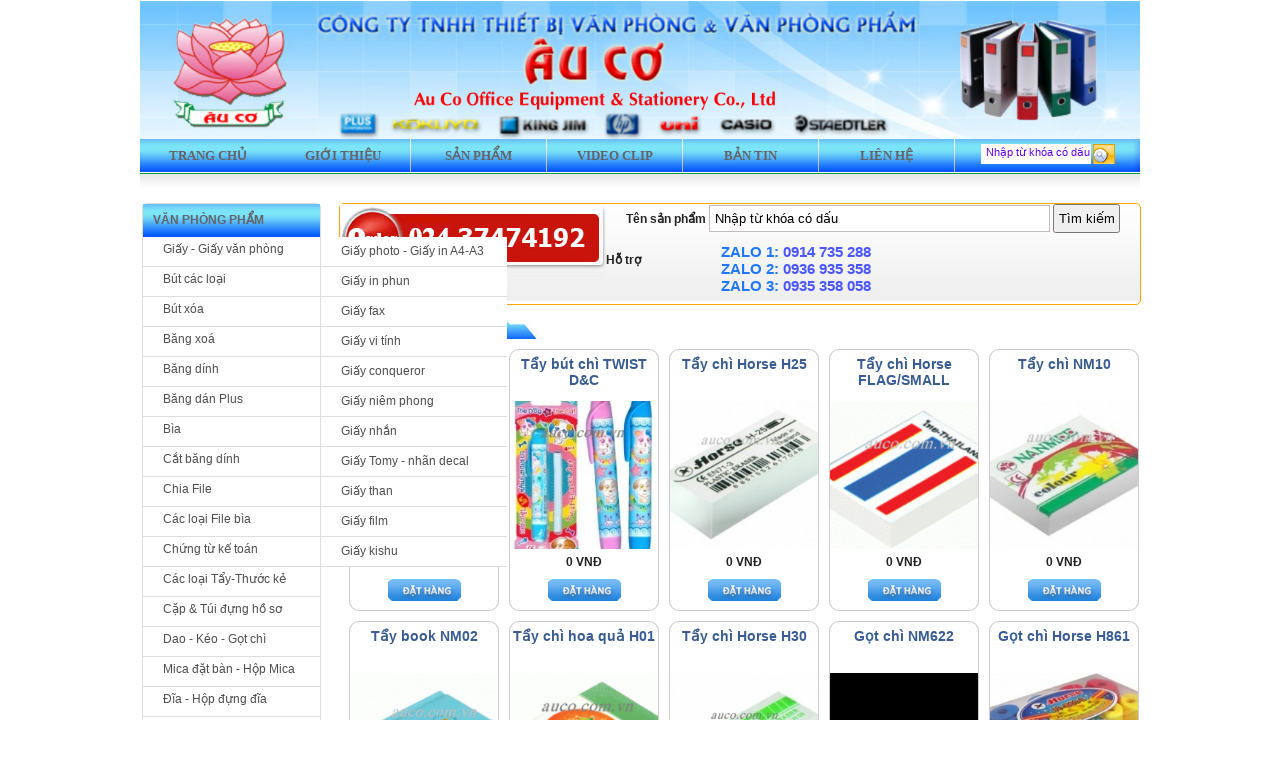

--- FILE ---
content_type: text/html; charset=UTF-8
request_url: https://vanphongphamauco.com/san-pham/got-chi-tay.html
body_size: 15146
content:
<!DOCTYPE html PUBLIC "-//W3C//DTD XHTML 1.0 Transitional//EN"
        "https://www.w3.org/TR/xhtml1/DTD/xhtml1-transitional.dtd">
<html xmlns="https://www.w3.org/1999/xhtml">

<head>
    <title>Gọt chì- tẩy</title>
    <meta http-equiv="Content-Type" content="text/html; charset=utf-8" />
    <meta name="keywords" content="Gọt chì&lt;br&gt;">
    <meta name="google-site-verification" content="G-9_nplYApw0Q0JV7X6Txc7Nj-ANNeizaCsrawmru8Y" />
    <meta name="description" content="">
    <meta name="robots" content="ALL, INDEX, FOLLOW">
    <link rel="shortcut icon" href="https://vanphongphamauco.com/favicon.ico" />
    <link href="https://vanphongphamauco.com/themes/palletgo/css/styles.css" rel="stylesheet" type="text/css" />
    <link href="https://vanphongphamauco.com/themes/palletgo/css/default.css" rel="stylesheet" type="text/css" />
    <link href="https://vanphongphamauco.com/themes/palletgo/css/nivo-slider.css" rel="stylesheet" type="text/css" />
    <link rel="stylesheet" type="text/css" href="https://vanphongphamauco.com/themes/palletgo/css/jquery.lightbox-0.5.css" media="screen" />
    <link rel="stylesheet" type="text/css" href="https://vanphongphamauco.com/themes/palletgo/css/modal-message.css" media="screen" />
    <script>
    var nvcms_url = "https://vanphongphamauco.com";
    </script>
    <script language="javascript" type="text/javascript" src="https://vanphongphamauco.com/themes/palletgo/js/jquery-1.9.0.min.js"></script>
    <!--    <script language="javascript" type="text/javascript" src="https://vanphongphamauco.com/themes/palletgo/js/jquery.min.js"></script>
    -->
    <script language="javascript" type="text/javascript" src="https://vanphongphamauco.com/themes/palletgo/js/jquery.dimensions.js"></script>
    <script language="javascript" type="text/javascript" src="https://vanphongphamauco.com/themes/palletgo/js/ddaccordion.js"></script>
    <!--<script language="javascript" type="text/javascript" src="https://vanphongphamauco.com/themes/palletgo/js/jquery.nivo.slider.js"></script>-->
    <script language="javascript" type="text/javascript" src="https://vanphongphamauco.com/themes/palletgo/js/jquery.tooltip.js"></script>
    <script language="javascript" type="text/javascript" src="https://vanphongphamauco.com/themes/palletgo/js/global.js"></script>
    <script language="javascript" type="text/javascript" src="https://vanphongphamauco.com/themes/palletgo/js/tab.js"></script>
    <!--<script language="javascript" type="text/javascript" src="https://vanphongphamauco.com/themes/palletgo/js/dw_viewport.js"></script>
    <script language="javascript" type="text/javascript" src="https://vanphongphamauco.com/themes/palletgo/js/ieupdate.js"></script>-->
    <!--    <script language="javascript" type="text/javascript" src="https://vanphongphamauco.com/themes/palletgo/js/autoresize.js"></script>
    -->
    
    <script>
    (function(i, s, o, g, r, a, m) {
        i['GoogleAnalyticsObject'] = r;
        i[r] = i[r] || function() {

            (i[r].q = i[r].q || []).push(arguments)
        }, i[r].l = 1 * new Date();
        a = s.createElement(o),

            m = s.getElementsByTagName(o)[0];
        a.async = 1;
        a.src = g;
        m.parentNode.insertBefore(a, m)

    })(window, document, 'script', '//www.google-analytics.com/analytics.js', 'ga');

    ga('create', 'UA-66951126-1', 'auto');

    ga('send', 'pageview');
    </script>
    
    
    <!-- Global site tag (gtag.js) - Google Ads: 944906371 -->
    <script async src="https://www.googletagmanager.com/gtag/js?id=AW-944906371"></script>
    <script>
    window.dataLayer = window.dataLayer || [];

    function gtag() { dataLayer.push(arguments); } gtag('js', new Date());
    gtag('config', 'AW-944906371');
    </script>
    
        
    <!-- Global site tag (gtag.js) - Google Analytics -->
      
<script async src="https://www.googletagmanager.com/gtag/js?id=UA-66951126-1"></script>
<script>
  window.dataLayer = window.dataLayer || [];
  function gtag(){dataLayer.push(arguments);}
  gtag('js', new Date());

  gtag('config', 'UA-66951126-1');
</script>
  
  
<!-- Google Tag Manager -->
<script>(function(w,d,s,l,i){w[l]=w[l]||[];w[l].push({'gtm.start':
new Date().getTime(),event:'gtm.js'});var f=d.getElementsByTagName(s)[0],
j=d.createElement(s),dl=l!='dataLayer'?'&l='+l:'';j.async=true;j.src=
'https://www.googletagmanager.com/gtm.js?id='+i+dl;f.parentNode.insertBefore(j,f);
})(window,document,'script','dataLayer','GTM-THZLQSG');</script>
<!-- End Google Tag Manager -->  
  
</head>

<body onLoad="">
    
    <!-- Google Tag Manager (noscript) -->
<noscript><iframe src="https://www.googletagmanager.com/ns.html?id=GTM-THZLQSG"
height="0" width="0" style="display:none;visibility:hidden"></iframe></noscript>
<!-- End Google Tag Manager (noscript) -->
    
    
    
    
    
    <!-- Google Tag Manager (noscript) -->
    <noscript><iframe src="https://www.googletagmanager.com/ns.html?id=GTM-N85QGMS" height="0" width="0" style="display:none;visibility:hidden"></iframe></noscript>
    <!-- End Google Tag Manager (noscript) -->
    
    
    <!-- Google Tag Manager -->
    <script>
    (function(w, d, s, l, i) {
        w[l] = w[l] || [];
        w[l].push({
            'gtm.start': new Date().getTime(),
            event: 'gtm.js'
        });
        var f = d.getElementsByTagName(s)[0],
            j = d.createElement(s),
            dl = l != 'dataLayer' ? '&l=' + l : '';
        j.async = true;
        j.src =
            'https://www.googletagmanager.com/gtm.js?id=' + i + dl;
        f.parentNode.insertBefore(j, f);
    })(window, document, 'script', 'dataLayer', 'GTM-N85QGMS');
    </script>
    <!-- End Google Tag Manager -->
    
    <!-- Google Code dành cho Thẻ tiếp thị lại -->
    <script type="text/javascript">
    /* <![CDATA[ */

    var google_conversion_id = 944906371;

    var google_custom_params = window.google_tag_params;

    var google_remarketing_only = true;

    /* ]]> */
    </script>
    <script type="text/javascript" src="//www.googleadservices.com/pagead/conversion.js">
    </script>
    <noscript>
        <div style="display:inline;">
            <img height="1" width="1" style="border-style:none;" alt="" src="//googleads.g.doubleclick.net/pagead/viewthroughconversion/944906371/?value=0&amp;g

uid=ON&amp;script=0" />
        </div>
    </noscript>
    <div id="wapper">
        <div id="main">
            <div align="center">
                <div id="head">
                    <img style="width:100%" src="https://vanphongphamauco.com/themes/palletgo/images/banner-auco-com.jpg" />                </div>
                <div id="tabs">
    <ul>
        <li class=menu><a href="https://vanphongphamauco.com">Trang chủ</a></li>
                        <li class="menu1"><a href="https://vanphongphamauco.com/page/gioi-thieu.html">Giới thiệu</a></li>
        <li style="width:1px; padding:0px; margin:0px"><img src="https://vanphongphamauco.com/themes/palletgo/images/line1.jpg" /></li>
                        <li class="menu2"><a href="https://vanphongphamauco.com/san-pham.html">SẢN PHẨM</a></li>
        <li style="width:1px; padding:0px; margin:0px"><img src="https://vanphongphamauco.com/themes/palletgo/images/line1.jpg" /></li>
                        <li class="menu3"><a href="https://vanphongphamauco.com/category/tin-tuc-video.html">VIDEO CLIP</a></li>
        <li style="width:1px; padding:0px; margin:0px"><img src="https://vanphongphamauco.com/themes/palletgo/images/line1.jpg" /></li>
                        <li class="menu4"><a href="https://vanphongphamauco.com/category/ban-tin.html">Bản tin</a></li>
        <li style="width:1px; padding:0px; margin:0px"><img src="https://vanphongphamauco.com/themes/palletgo/images/line1.jpg" /></li>
                        <li class="menu5"><a href="https://vanphongphamauco.com/contact.html">Liên hệ</a></li>
        <li style="width:1px; padding:0px; margin:0px"><img src="https://vanphongphamauco.com/themes/palletgo/images/line1.jpg" /></li>
                <li class="search">
            <form action="" method="get" id="frm_head" name="fHSearch" style="padding:0px; margin:0px">
                <input type="hidden" name="smod" id="smod" value="product" />
                <table class="table_search_head" cellpadding="0px" cellspacing="0px" border="0">
                    <tr>
                        <td class="input_search"><input name="keyword" type="text" id="inputtext_se" value="Nhập từ khóa có dấu" onClick="if (this.value=='Nhập từ khóa có dấu') this.value=''" onBlur="if (this.value=='') this.value='Nhập từ khóa có dấu'" onKeyPress='return submitFormWithEnter(this,event)' /></td>
                        <td class="Sbmit_search"><input name="submit" type="button" value="" id="submit_head" onClick="return submitsearch();" /></td>
                    </tr>
                </table>
            </form>
            <br clear="all" />
        </li>
    </ul>
</div>
<div id="under_menu">
    <div class="addthis_toolbox addthis_default_style " style="float: left; text-align: center; margin-top: 5px;">
    </div>
    <!--    <script type="text/javascript" src="//s7.addthis.com/js/300/addthis_widget.js#pubid=xa-5320294267878f01"></script>-->
</div>                <div id="content">
                    <div id="left">
                        <div class="boxA"><a href="https://vanphongphamauco.com/san-pham/van-phong-pham.html">Văn phòng Phẩm</a></div>
<div class="mn_left">


    <ul>
						<li class="menuheader expandable"><a href="https://vanphongphamauco.com/san-pham/giay-giay-van-phong.html">Giấy - Giấy văn phòng</a>
			<ul class="categoryitems">
										<li><a href="https://vanphongphamauco.com/san-pham/giay-photo.html">Giấy photo - Giấy in A4-A3</a></li>
										<li><a href="https://vanphongphamauco.com/san-pham/giay-in-phun.html">Giấy in phun</a></li>
										<li><a href="https://vanphongphamauco.com/san-pham/giay-fax.html">Giấy fax</a></li>
										<li><a href="https://vanphongphamauco.com/san-pham/giay-vi-tinh.html">Giấy vi tính</a></li>
										<li><a href="https://vanphongphamauco.com/san-pham/giay-conqueror.html">Giấy conqueror</a></li>
										<li><a href="https://vanphongphamauco.com/san-pham/giay-niem-phong.html">Giấy niêm phong</a></li>
										<li><a href="https://vanphongphamauco.com/san-pham/giay-nhan.html">Giấy nhắn</a></li>
										<li><a href="https://vanphongphamauco.com/san-pham/giay-tomy-nhan-decal.html">Giấy Tomy - nhãn decal</a></li>
										<li><a href="https://vanphongphamauco.com/san-pham/giay-than.html">Giấy than</a></li>
										<li><a href="https://vanphongphamauco.com/san-pham/giay-film.html">Giấy film</a></li>
										<li><a href="https://vanphongphamauco.com/san-pham/giay-kishu.html">Giấy kishu</a></li>
						</ul>
							<li class="menuheader expandable"><a href="https://vanphongphamauco.com/san-pham/but-cac-loai.html">Bút các loại</a>
			<ul class="categoryitems">
										<li><a href="https://vanphongphamauco.com/san-pham/but-partker.html">Bút Partker</a></li>
										<li><a href="https://vanphongphamauco.com/san-pham/but-waterrman.html">Bút Waterman</a></li>
										<li><a href="https://vanphongphamauco.com/san-pham/but-ky.html">Bút ký Pentel</a></li>
										<li><a href="https://vanphongphamauco.com/san-pham/but-ky-cao-cap-cac-hang.html">Bút ký cao cấp các hãng</a></li>
										<li><a href="https://vanphongphamauco.com/san-pham/but-bi-nuoc.html">Bút bi nước</a></li>
										<li><a href="https://vanphongphamauco.com/san-pham/but-bi-pentel.html">Bút bi Pentel</a></li>
										<li><a href="https://vanphongphamauco.com/san-pham/but-bi-cac-loai.html">Bút bi các loại</a></li>
										<li><a href="https://vanphongphamauco.com/san-pham/but-kim-da-kim.html">Bút kim - Dạ Kim</a></li>
										<li><a href="https://vanphongphamauco.com/san-pham/but-chi-lazer-but-trinh-chieu.html">Bút chỉ lazer- Bút trình chiếu</a></li>
										<li><a href="https://vanphongphamauco.com/san-pham/but-nho-dong.html">Bút nhớ dòng</a></li>
										<li><a href="https://vanphongphamauco.com/san-pham/but-chi-mau.html">Bút chì mầu</a></li>
										<li><a href="https://vanphongphamauco.com/san-pham/but-chi-chi-kim.html">Bút chì - Chì kim</a></li>
										<li><a href="https://vanphongphamauco.com/san-pham/but-da-bang.html">Bút dạ bảng</a></li>
										<li><a href="https://vanphongphamauco.com/san-pham/but-da-dau.html">Bút dạ dầu</a></li>
										<li><a href="https://vanphongphamauco.com/san-pham/but-da-kinh.html">Bút dạ kính</a></li>
										<li><a href="https://vanphongphamauco.com/san-pham/but-nhu.html">Bút nhũ</a></li>
						</ul>
							<li class="menuheader expandable"><a href="https://vanphongphamauco.com/san-pham/but-xoa.html">Bút xóa</a>
			<ul class="categoryitems">
										<li><a href="https://vanphongphamauco.com/san-pham/but-xoa-deli.html">Bút xóa deli</a></li>
										<li><a href="https://vanphongphamauco.com/san-pham/but-xoa-pentel.html">Bút xóa pentel</a></li>
										<li><a href="https://vanphongphamauco.com/san-pham/but-xoa-gingko.html">Bút xóa gingko</a></li>
										<li><a href="https://vanphongphamauco.com/san-pham/but-xoa-thien-long.html">Bút xóa thiên long</a></li>
										<li><a href="https://vanphongphamauco.com/san-pham/but-xoa-khac.html">Bút xóa khác</a></li>
						</ul>
							<li class="menuheader expandable"><a href="https://vanphongphamauco.com/san-pham/bang-xoa.html">Băng xoá</a>
			<ul class="categoryitems">
										<li><a href="https://vanphongphamauco.com/san-pham/bang-xoa-plus.html">Băng xoá Plus</a></li>
										<li><a href="https://vanphongphamauco.com/san-pham/bang-xoa-deli.html">Băng xóa Deli</a></li>
										<li><a href="https://vanphongphamauco.com/san-pham/bang-xoa-khac.html">Băng xóa khác</a></li>
						</ul>
							<li class="menuheader expandable"><a href="https://vanphongphamauco.com/san-pham/bang-dinh.html">Băng dính</a>
			<ul class="categoryitems">
						</ul>
							<li class="menuheader expandable"><a href="https://vanphongphamauco.com/san-pham/bang-dan-plus.html">Băng dán Plus</a>
			<ul class="categoryitems">
						</ul>
							<li class="menuheader expandable"><a href="https://vanphongphamauco.com/san-pham/bia.html">Bìa</a>
			<ul class="categoryitems">
						</ul>
							<li class="menuheader expandable"><a href="https://vanphongphamauco.com/san-pham/cat-bang-dinh.html">Cắt băng dính</a>
			<ul class="categoryitems">
						</ul>
							<li class="menuheader expandable"><a href="https://vanphongphamauco.com/san-pham/chia-file.html">Chia File</a>
			<ul class="categoryitems">
						</ul>
							<li class="menuheader expandable"><a href="https://vanphongphamauco.com/san-pham/cac-loai-file-bia.html">Các loại File bìa</a>
			<ul class="categoryitems">
						</ul>
							<li class="menuheader expandable"><a href="https://vanphongphamauco.com/san-pham/chung-tuso-sach-ke-toan.html">Chứng từ kế toán</a>
			<ul class="categoryitems">
						</ul>
							<li class="menuheader expandable"><a href="https://vanphongphamauco.com/san-pham/cac-loai-taythuoc-ke.html">Các loại Tẩy-Thước kẻ</a>
			<ul class="categoryitems">
										<li><a href="https://vanphongphamauco.com/san-pham/tay-chi.html">Tẩy chì</a></li>
										<li><a href="https://vanphongphamauco.com/san-pham/thuoc-ke.html">Thước kẻ</a></li>
						</ul>
							<li class="menuheader expandable"><a href="https://vanphongphamauco.com/san-pham/cap-tui-dung-ho-so.html">Cặp &amp; Túi đựng hồ sơ</a>
			<ul class="categoryitems">
										<li><a href="https://vanphongphamauco.com/san-pham/cap-tai-lieu-deli.html">Cặp tài liệu Deli</a></li>
										<li><a href="https://vanphongphamauco.com/san-pham/cap-tai-lieu-khac.html">Cặp tài liệu khác</a></li>
										<li><a href="https://vanphongphamauco.com/san-pham/tui-dung-ho-so.html">Túi đựng hồ sơ</a></li>
						</ul>
							<li class="menuheader expandable"><a href="https://vanphongphamauco.com/san-pham/dao-keo-got-chi.html">Dao - Kéo - Gọt chì</a>
			<ul class="categoryitems">
										<li><a href="https://vanphongphamauco.com/san-pham/dao.html">Dao</a></li>
										<li><a href="https://vanphongphamauco.com/san-pham/keo-van-phong.html">kéo văn phòng</a></li>
										<li><a href="https://vanphongphamauco.com/san-pham/got-chi.html">Gọt chì</a></li>
										<li><a href="https://vanphongphamauco.com/san-pham/luoi-dao-tro.html">Lưỡi dao trỗ</a></li>
						</ul>
							<li class="menuheader expandable"><a href="https://vanphongphamauco.com/san-pham/mica-dat-ban-hop-mica.html">Mica đặt bàn - Hộp Mica</a>
			<ul class="categoryitems">
						</ul>
							<li class="menuheader expandable"><a href="https://vanphongphamauco.com/san-pham/dia-hop-dung-dia.html">Đĩa - Hộp đựng đĩa</a>
			<ul class="categoryitems">
										<li><a href="https://vanphongphamauco.com/san-pham/dia-cdr.html">Đĩa CD-R</a></li>
										<li><a href="https://vanphongphamauco.com/san-pham/hop-dung-dia.html">Hộp đựng đĩa</a></li>
										<li><a href="https://vanphongphamauco.com/san-pham/votui-dung-dia.html">Vỏ-Túi đựng đĩa</a></li>
										<li><a href="https://vanphongphamauco.com/san-pham/dia-dvd.html">Đĩa DVD</a></li>
						</ul>
							<li class="menuheader expandable"><a href="https://vanphongphamauco.com/san-pham/file-la.html">File Lá</a>
			<ul class="categoryitems">
										<li><a href="https://vanphongphamauco.com/san-pham/file-la-plus.html">File lá Plus</a></li>
										<li><a href="https://vanphongphamauco.com/san-pham/file-la-thien-long.html">file lá Thiên long</a></li>
										<li><a href="https://vanphongphamauco.com/san-pham/file-la-deli.html">File lá Deli</a></li>
										<li><a href="https://vanphongphamauco.com/san-pham/file-la-tra-my.html">File lá Trà My</a></li>
										<li><a href="https://vanphongphamauco.com/san-pham/file-la-shuter.html">File lá Shuter</a></li>
						</ul>
							<li class="menuheader expandable"><a href="https://vanphongphamauco.com/san-pham/file-kep-tai-lieu-deli.html">File kẹp tài liệu- Deli</a>
			<ul class="categoryitems">
										<li><a href="https://vanphongphamauco.com/san-pham/file-cong.html">file còng</a></li>
										<li><a href="https://vanphongphamauco.com/san-pham/file-kep.html">file kẹp</a></li>
										<li><a href="https://vanphongphamauco.com/san-pham/file-hop-Deli.html">file hộp deli</a></li>
						</ul>
							<li class="menuheader expandable"><a href="https://vanphongphamauco.com/san-pham/file-hop-gap.html">File hộp gấp</a>
			<ul class="categoryitems">
										<li><a href="https://vanphongphamauco.com/san-pham/file-hop-gap-tra-my.html">File hộp gấp Trà My</a></li>
										<li><a href="https://vanphongphamauco.com/san-pham/file-hop-gap-eke.html">File hộp gấp EKe</a></li>
										<li><a href="https://vanphongphamauco.com/san-pham/file-hop-gap-simili.html">File hộp gấp Simili</a></li>
										<li><a href="https://vanphongphamauco.com/san-pham/cap-3-day.html">Cặp 3 dây</a></li>
						</ul>
							<li class="menuheader expandable"><a href="https://vanphongphamauco.com/san-pham/file-rut-gay.html">File rút gáy</a>
			<ul class="categoryitems">
						</ul>
							<li class="menuheader expandable"><a href="https://vanphongphamauco.com/san-pham/trinh-ky.html">Trình ký</a>
			<ul class="categoryitems">
										<li><a href="https://vanphongphamauco.com/san-pham/cap-trinh-ky.html">Cặp Trình ký</a></li>
										<li><a href="https://vanphongphamauco.com/san-pham/bia-trinh-ky.html">Bìa Trình Ký</a></li>
						</ul>
							<li class="menuheader expandable"><a href="https://vanphongphamauco.com/san-pham/khay-cam-but.html">khay cắm bút</a>
			<ul class="categoryitems">
						</ul>
							<li class="menuheader expandable"><a href="https://vanphongphamauco.com/san-pham/khay-dung-tai-lieu.html">Khay đựng tài liệu</a>
			<ul class="categoryitems">
						</ul>
							<li class="menuheader expandable"><a href="https://vanphongphamauco.com/san-pham/kim-bam-ghim-bam-lo.html">Kìm bấm ghim - bấm lỗ</a>
			<ul class="categoryitems">
										<li><a href="https://vanphongphamauco.com/san-pham/kim-bam-ghim-kwtrio.html">Kìm bấm ghim KW-Trio</a></li>
										<li><a href="https://vanphongphamauco.com/san-pham/kim-bam-ghim-hp.html">Kìm bấm ghim HP</a></li>
										<li><a href="https://vanphongphamauco.com/san-pham/sung-ban-ghim-kwtrio.html">Súng bắn ghim KW-Trio</a></li>
										<li><a href="https://vanphongphamauco.com/san-pham/nho-ghim-deli.html">Nhổ ghim Deli</a></li>
						</ul>
							<li class="menuheader expandable"><a href="https://vanphongphamauco.com/san-pham/muc-dau-khay.html">Mực dấu - Khay</a>
			<ul class="categoryitems">
										<li><a href="https://vanphongphamauco.com/san-pham/muc.html">Mực - dấu</a></li>
										<li><a href="https://vanphongphamauco.com/san-pham/khay-muc-dau.html">Khay Mực Dấu</a></li>
						</ul>
							<li class="menuheader expandable"><a href="https://vanphongphamauco.com/san-pham/kep-giay.html">Kẹp giấy</a>
			<ul class="categoryitems">
										<li><a href="https://vanphongphamauco.com/san-pham/kep-giay-echo.html">Kẹp giấy Echo</a></li>
										<li><a href="https://vanphongphamauco.com/san-pham/kep-giay-inox.html">Kẹp giấy Inox</a></li>
										<li><a href="https://vanphongphamauco.com/san-pham/kep-giay-deli.html">Kẹp giấy Deli</a></li>
						</ul>
							<li class="menuheader expandable"><a href="https://vanphongphamauco.com/san-pham/lo-xo.html">Lò xo</a>
			<ul class="categoryitems">
						</ul>
							<li class="menuheader expandable"><a href="https://vanphongphamauco.com/san-pham/hop-dung-card.html">Hộp đựng card</a>
			<ul class="categoryitems">
						</ul>
							<li class="menuheader expandable"><a href="https://vanphongphamauco.com/san-pham/ho-dan-keo.html">Hồ Dán - keo</a>
			<ul class="categoryitems">
						</ul>
							<li class="menuheader expandable"><a href="https://vanphongphamauco.com/san-pham/ghim-cai.html">Ghim cài</a>
			<ul class="categoryitems">
										<li><a href="https://vanphongphamauco.com/san-pham/ghim-cai-deli.html">Ghim cài Deli</a></li>
										<li><a href="https://vanphongphamauco.com/san-pham/ghim-cai-khac.html">Ghim cài khác</a></li>
						</ul>
							<li class="menuheader expandable"><a href="https://vanphongphamauco.com/san-pham/ghim-dap.html">Ghim dập</a>
			<ul class="categoryitems">
										<li><a href="https://vanphongphamauco.com/san-pham/ghim-dap-deli.html">Ghim dập Deli</a></li>
										<li><a href="https://vanphongphamauco.com/san-pham/ghim-dap-plus.html">Ghim dập plus</a></li>
										<li><a href="https://vanphongphamauco.com/san-pham/ghim-dap-kwtrio.html">Ghim dập Kw-Trio</a></li>
						</ul>
							<li class="menuheader expandable"><a href="https://vanphongphamauco.com/san-pham/phu-hieu.html">Phù hiệu</a>
			<ul class="categoryitems">
										<li><a href="https://vanphongphamauco.com/san-pham/phu-hieu-shuter-ngang.html">Phù hiệu Shuter ngang</a></li>
										<li><a href="https://vanphongphamauco.com/san-pham/phu-hieu-doc-shuter.html">Phù hiệu dọc Shuter</a></li>
										<li><a href="https://vanphongphamauco.com/san-pham/phu-hieu-sakura.html">Phù hiệu Sakura</a></li>
										<li><a href="https://vanphongphamauco.com/san-pham/phu-hieu-ngang-deli.html">Phù hiệu ngang Deli</a></li>
										<li><a href="https://vanphongphamauco.com/san-pham/phu-hieu-dung-deli.html">Phù hiệu đứng Deli</a></li>
										<li><a href="https://vanphongphamauco.com/san-pham/phu-hieu-khac.html">Phù hiệu Khác</a></li>
										<li><a href="https://vanphongphamauco.com/san-pham/day-deo-phu-hieu-cac-loai.html">Dây đeo phù hiệu các loại</a></li>
						</ul>
							<li class="menuheader expandable"><a href="https://vanphongphamauco.com/san-pham/so-cac-loai.html">Sổ các loại</a>
			<ul class="categoryitems">
										<li><a href="https://vanphongphamauco.com/san-pham/so-loxo-so-xe.html">Sổ loxo - sổ xé</a></li>
										<li><a href="https://vanphongphamauco.com/san-pham/so-bia-da.html">Sổ bìa da</a></li>
										<li><a href="https://vanphongphamauco.com/san-pham/so-bia-cung.html">Sổ bìa cứng</a></li>
										<li><a href="https://vanphongphamauco.com/san-pham/so-phoneso-card.html">Sổ phone-Sổ Card</a></li>
										<li><a href="https://vanphongphamauco.com/san-pham/so-cong-van.html">Sổ công văn</a></li>
						</ul>
							<li class="menuheader expandable"><a href="https://vanphongphamauco.com/san-pham/may-dap-ghim.html">Máy dập ghim</a>
			<ul class="categoryitems">
										<li><a href="https://vanphongphamauco.com/san-pham/may-dap-ghim-kw-trio.html">Máy dập ghim kw - Trio</a></li>
										<li><a href="https://vanphongphamauco.com/san-pham/dap-ghim-deli-nho.html">Dập ghim Deli nhỏ</a></li>
										<li><a href="https://vanphongphamauco.com/san-pham/dap-ghim-deli-trung.html">Dập ghim Deli trung</a></li>
										<li><a href="https://vanphongphamauco.com/san-pham/dap-ghim-deli-dai.html">Dập ghim Deli đại</a></li>
										<li><a href="https://vanphongphamauco.com/san-pham/dap-ghim-eagle.html">Dập ghim Eagle</a></li>
										<li><a href="https://vanphongphamauco.com/san-pham/dap-ghim-plus.html">Dập ghim Plus</a></li>
										<li><a href="https://vanphongphamauco.com/san-pham/dap-ghim-sdi.html">Dập ghim SDI</a></li>
										<li><a href="https://vanphongphamauco.com/san-pham/may-dap-ghim-kanex.html">Máy dập ghim Kanex</a></li>
						</ul>
							<li class="menuheader expandable"><a href="https://vanphongphamauco.com/san-pham/may-dong-so.html">Máy đóng số</a>
			<ul class="categoryitems">
										<li><a href="https://vanphongphamauco.com/san-pham/may-dong-so-nhay-kwtrio.html">Máy đóng số nhảy KW-Trio</a></li>
										<li><a href="https://vanphongphamauco.com/san-pham/may-dong-so-nhay-deli.html">Máy đóng số Nhảy Deli</a></li>
										<li><a href="https://vanphongphamauco.com/san-pham/may-dong-so-nhay-unc.html">Máy đóng số nhảy UNC</a></li>
						</ul>
							<li class="menuheader expandable"><a href="https://vanphongphamauco.com/san-pham/may-duc-lo.html">Máy đục lỗ</a>
			<ul class="categoryitems">
										<li><a href="https://vanphongphamauco.com/san-pham/may-duc-lo-carl.html">Máy đục lỗ Carl</a></li>
										<li><a href="https://vanphongphamauco.com/san-pham/may-duc-lo-kw-trio-dai.html">Máy đục lỗ KW -Trio Đại</a></li>
										<li><a href="https://vanphongphamauco.com/san-pham/may-duc-lo-kwtrio-thuong.html">Máy đục lỗ KW-Trio thường</a></li>
										<li><a href="https://vanphongphamauco.com/san-pham/may-duc-lo-deli.html">Máy đục lỗ Deli</a></li>
										<li><a href="https://vanphongphamauco.com/san-pham/may-duc-lo-eagle.html">Máy đục lỗ Eagle</a></li>
						</ul>
							<li class="menuheader expandable"><a href="https://vanphongphamauco.com/san-pham/phan-.html">Phấn </a>
			<ul class="categoryitems">
						</ul>
			  
		</li>
	</ul>
</div>

<div class="boxA"><a href="https://vanphongphamauco.com/san-pham/tim-san-pham-theo-hang.html">Tìm sản phẩm theo hãng</a></div>
<div class="mn_left">


    <ul>
						<li class="menuheader expandable"><a href="https://vanphongphamauco.com/san-pham/san-pham-plus.html">Sản Phẩm Plus</a>
			<ul class="categoryitems">
										<li><a href="https://vanphongphamauco.com/san-pham/file-cong-bat.html">File còng bật</a></li>
										<li><a href="https://vanphongphamauco.com/san-pham/file-hop.html">File hộp</a></li>
										<li><a href="https://vanphongphamauco.com/san-pham/file-bia-giay-co-day.html">File bìa giấy có đáy</a></li>
										<li><a href="https://vanphongphamauco.com/san-pham/clip-file-plus.html">Clip File Plus</a></li>
										<li><a href="https://vanphongphamauco.com/san-pham/so-dung-card.html">Sổ đựng card</a></li>
						</ul>
							<li class="menuheader expandable"><a href="https://vanphongphamauco.com/san-pham/file-kingjim.html">Sản phẩm Kingjim</a>
			<ul class="categoryitems">
						</ul>
							<li class="menuheader expandable"><a href="https://vanphongphamauco.com/san-pham/file-kokuyo.html">Sản phẩm Kokuyo</a>
			<ul class="categoryitems">
										<li><a href="https://vanphongphamauco.com/san-pham/file-cong-bat-kyo.html">File còng bật Kokuyo</a></li>
										<li><a href="https://vanphongphamauco.com/san-pham/tu-dung-tai-lieu.html">Tủ đựng tài liệu</a></li>
										<li><a href="https://vanphongphamauco.com/san-pham/file-file-ong.html">File file ống</a></li>
										<li><a href="https://vanphongphamauco.com/san-pham/file-cang-cua.html">File càng cua</a></li>
										<li><a href="https://vanphongphamauco.com/san-pham/file-mong.html">File mỏng</a></li>
										<li><a href="https://vanphongphamauco.com/san-pham/file-nhua.html">File nhựa</a></li>
						</ul>
							<li class="menuheader expandable"><a href="https://vanphongphamauco.com/san-pham/san-pham-deli.html">Sản Phẩm Deli</a>
			<ul class="categoryitems">
										<li><a href="https://vanphongphamauco.com/san-pham/cap-tai-lieu-ho-so-deli.html">Cặp tài liệu hồ sơ Deli</a></li>
										<li><a href="https://vanphongphamauco.com/san-pham/tui-dung-ho-so-deli.html">Túi đựng hồ sơ Deli</a></li>
										<li><a href="https://vanphongphamauco.com/san-pham/keo-van-phong-deli.html">Kéo văn phòng Deli</a></li>
										<li><a href="https://vanphongphamauco.com/san-pham/dao-doc-giay-deli.html">Dao dọc giấy Deli</a></li>
										<li><a href="https://vanphongphamauco.com/san-pham/duc-lo-deli.html">Đục lỗ Deli</a></li>
										<li><a href="https://vanphongphamauco.com/san-pham/hop-dung-ghim-deli.html">Hộp đựng ghim Deli</a></li>
										<li><a href="https://vanphongphamauco.com/san-pham/file-cong-deli.html">File còng Deli</a></li>
										<li><a href="https://vanphongphamauco.com/san-pham/file-kep-deli.html">File kẹp Deli</a></li>
										<li><a href="https://vanphongphamauco.com/san-pham/file-hop-deli.html">File hộp Deli</a></li>
										<li><a href="https://vanphongphamauco.com/san-pham/file-la-deli.html">File lá Deli</a></li>
										<li><a href="https://vanphongphamauco.com/san-pham/file-rut-gay-deli.html">File rút gáy Deli</a></li>
										<li><a href="https://vanphongphamauco.com/san-pham/trinh-ky-deli.html">Trình ký Deli</a></li>
										<li><a href="https://vanphongphamauco.com/san-pham/hokeo-deli.html">Hồ - Keo Deli</a></li>
										<li><a href="https://vanphongphamauco.com/san-pham/ban-cat-deli.html">Bàn cắt Deli</a></li>
										<li><a href="https://vanphongphamauco.com/san-pham/khay-tai-lieu-deli.html">Khay tài liệu Deli</a></li>
										<li><a href="https://vanphongphamauco.com/san-pham/so-name-card.html">Sổ Name Card</a></li>
										<li><a href="https://vanphongphamauco.com/san-pham/but-da-bang-da-dau.html">Bút Dạ Bảng &amp; Dạ Dầu</a></li>
										<li><a href="https://vanphongphamauco.com/san-pham/but-bi-deli.html">Bút bi Deli</a></li>
										<li><a href="https://vanphongphamauco.com/san-pham/bong-dem-tien-deli.html">Bóng Dếm Tiền Deli</a></li>
										<li><a href="https://vanphongphamauco.com/san-pham/tu-dung-tai-lieu-.html">Tủ đựng tài liệu </a></li>
						</ul>
							<li class="menuheader expandable"><a href="https://vanphongphamauco.com/san-pham/san-pham-kanex.html">Sản Phẩm Kanex</a>
			<ul class="categoryitems">
						</ul>
							<li class="menuheader expandable"><a href="https://vanphongphamauco.com/san-pham/san-pham-shuttel.html">Sản Phẩm Shuttel</a>
			<ul class="categoryitems">
						</ul>
							<li class="menuheader expandable"><a href="https://vanphongphamauco.com/san-pham/san-pham-pentel.html">Sản Phẩm Pentel </a>
			<ul class="categoryitems">
						</ul>
							<li class="menuheader expandable"><a href="https://vanphongphamauco.com/san-pham/san-pham-horse.html">Sản phẩm Horse</a>
			<ul class="categoryitems">
										<li><a href="https://vanphongphamauco.com/san-pham/but-horse-cac-loai.html">Bút Horse các loại</a></li>
										<li><a href="https://vanphongphamauco.com/san-pham/got-chi-tay.html">Gọt chì- tẩy</a></li>
										<li><a href="https://vanphongphamauco.com/san-pham/duc-lo.html">Đục lỗ</a></li>
										<li><a href="https://vanphongphamauco.com/san-pham/muc-khay-dau-horse.html">Mực - khay dấu Horse</a></li>
										<li><a href="https://vanphongphamauco.com/san-pham/file-kep-tai-lieu.html">File kẹp tài liệu</a></li>
										<li><a href="https://vanphongphamauco.com/san-pham/nhan-decal.html">Nhãn decal</a></li>
										<li><a href="https://vanphongphamauco.com/san-pham/dao-keo-cac-loai.html">Dao kéo các loại</a></li>
						</ul>
							<li class="menuheader expandable"><a href="https://vanphongphamauco.com/san-pham/san-pham-kohinoor-.html">Sản Phẩm Koh-i-noor </a>
			<ul class="categoryitems">
						</ul>
							<li class="menuheader expandable"><a href="https://vanphongphamauco.com/san-pham/san-pham-ban-cat-bam-lo-carl.html">Bàn Cắt - Bấm Lỗ Carl</a>
			<ul class="categoryitems">
						</ul>
							<li class="menuheader expandable"><a href="https://vanphongphamauco.com/san-pham/san-pham-panasonic.html">Sản phẩm panasonic</a>
			<ul class="categoryitems">
										<li><a href="https://vanphongphamauco.com/san-pham/dien-thoai-co-dinh.html">Điện thoại cố định</a></li>
										<li><a href="https://vanphongphamauco.com/san-pham/dien-thoai-co-dinh-khong-day.html">Điện thoại cố định không dây</a></li>
										<li><a href="https://vanphongphamauco.com/san-pham/may-fax-giay-nhiet.html">Máy fax giấy nhiệt</a></li>
										<li><a href="https://vanphongphamauco.com/san-pham/may-fax-phim-muc.html">Máy fax phim mực</a></li>
										<li><a href="https://vanphongphamauco.com/san-pham/may-fax-laser.html">Máy fax laser</a></li>
										<li><a href="https://vanphongphamauco.com/san-pham/may-in-da-nang.html">Máy in đa năng</a></li>
						</ul>
			  
		</li>
	</ul>
</div>

<div class="boxA"><a href="https://vanphongphamauco.com/san-pham/phu-kien-may-van-phong.html">Thiết bị văn phòng</a></div>
<div class="mn_left">


    <ul>
						<li class="menuheader expandable"><a href="https://vanphongphamauco.com/san-pham/bang-tu.html">Bảng từ</a>
			<ul class="categoryitems">
						</ul>
							<li class="menuheader expandable"><a href="https://vanphongphamauco.com/san-pham/bang-ghim.html">Bảng ghim</a>
			<ul class="categoryitems">
						</ul>
							<li class="menuheader expandable"><a href="https://vanphongphamauco.com/san-pham/bang-flipchart.html">Bảng Flipchart</a>
			<ul class="categoryitems">
						</ul>
							<li class="menuheader expandable"><a href="https://vanphongphamauco.com/san-pham/bang-foocmica.html">Bảng Foocmica</a>
			<ul class="categoryitems">
						</ul>
							<li class="menuheader expandable"><a href="https://vanphongphamauco.com/san-pham/bang-dien-tu.html">Bảng điện tử</a>
			<ul class="categoryitems">
										<li><a href="https://vanphongphamauco.com/san-pham/bang-dien-tu-panasonic.html">Bảng điện tử Panasonic</a></li>
										<li><a href="https://vanphongphamauco.com/san-pham/bang-dien-tu-plus.html">Bảng điện Tử Plus</a></li>
						</ul>
							<li class="menuheader expandable"><a href="https://vanphongphamauco.com/san-pham/bang-kinh-kinh-tu.html">Bảng kính- kính từ</a>
			<ul class="categoryitems">
						</ul>
							<li class="menuheader expandable"><a href="https://vanphongphamauco.com/san-pham/nam-cham-tu-tinh.html">Nam châm từ tính</a>
			<ul class="categoryitems">
						</ul>
							<li class="menuheader expandable"><a href="https://vanphongphamauco.com/san-pham/but-trinh-chieu.html">Bút trình chiếu</a>
			<ul class="categoryitems">
										<li><a href="https://vanphongphamauco.com/san-pham/but-chi-laser-ho-tro-trinh-chieu-dieu-chinh-slide.html">Bút chì laser hỗ trợ trình chiếu điều chỉnh slide</a></li>
						</ul>
							<li class="menuheader expandable"><a href="https://vanphongphamauco.com/san-pham/but-laser.html">Bút laser</a>
			<ul class="categoryitems">
										<li><a href="https://vanphongphamauco.com/san-pham/but-chi-laser.html">Bút chì laser</a></li>
						</ul>
							<li class="menuheader expandable"><a href="https://vanphongphamauco.com/san-pham/usb-cac-loai.html">USB các loại</a>
			<ul class="categoryitems">
										<li><a href="https://vanphongphamauco.com/san-pham/usb-kingston.html">USB kingston</a></li>
										<li><a href="https://vanphongphamauco.com/san-pham/usb-transcend.html">USB Transcend</a></li>
										<li><a href="https://vanphongphamauco.com/san-pham/usb-khac.html">USB khác</a></li>
						</ul>
							<li class="menuheader expandable"><a href="https://vanphongphamauco.com/san-pham/chuot-may-tinh.html">Chuột máy tính</a>
			<ul class="categoryitems">
										<li><a href="https://vanphongphamauco.com/san-pham/chuot-may-tinh-khong-day.html">Chuột máy tính không dây</a></li>
										<li><a href="https://vanphongphamauco.com/san-pham/chuot-may-tinh-co-day.html">Chuột máy tính có dây</a></li>
										<li><a href="https://vanphongphamauco.com/san-pham/chuot-co-day-kingjim.html">Chuột có dây Kingjim</a></li>
						</ul>
							<li class="menuheader expandable"><a href="https://vanphongphamauco.com/san-pham/pin.html">Pin</a>
			<ul class="categoryitems">
										<li><a href="https://vanphongphamauco.com/san-pham/pin-sony.html">Pin Sony</a></li>
										<li><a href="https://vanphongphamauco.com/san-pham/pin-maxell.html">Pin Maxell</a></li>
										<li><a href="https://vanphongphamauco.com/san-pham/sac-pin.html">Sạc pin</a></li>
										<li><a href="https://vanphongphamauco.com/san-pham/pin-energizer.html">Pin Energizer</a></li>
										<li><a href="https://vanphongphamauco.com/san-pham/pin-toshiba.html">Pin Toshiba</a></li>
										<li><a href="https://vanphongphamauco.com/san-pham/pin-panasonic.html">Pin Panasonic</a></li>
										<li><a href="https://vanphongphamauco.com/san-pham/pin-duracell.html">Pin Duracell</a></li>
										<li><a href="https://vanphongphamauco.com/san-pham/pin-con-tho.html">Pin con Thỏ</a></li>
										<li><a href="https://vanphongphamauco.com/san-pham/pin-cuc.html">Pin cúc</a></li>
						</ul>
							<li class="menuheader expandable"><a href="https://vanphongphamauco.com/san-pham/den-ban.html">Đèn bàn</a>
			<ul class="categoryitems">
										<li><a href="https://vanphongphamauco.com/san-pham/den-ban-khac.html">Đèn làm việc cao cấp</a></li>
										<li><a href="https://vanphongphamauco.com/san-pham/den-ban-bao-ve-thi-luc-rang-dong.html">Đèn bàn bảo vệ thị lực Rạng Đông</a></li>
										<li><a href="https://vanphongphamauco.com/san-pham/den-ban-chong-can.html">Đèn bàn chống cận</a></li>
										<li><a href="https://vanphongphamauco.com/san-pham/den-ban-panasonic.html">Đèn bàn panasonic</a></li>
						</ul>
							<li class="menuheader expandable"><a href="https://vanphongphamauco.com/san-pham/o-cam-lioa.html">Ổ cắm Lioa</a>
			<ul class="categoryitems">
						</ul>
							<li class="menuheader expandable"><a href="https://vanphongphamauco.com/san-pham/muc-in-hpcanon.html">Mực in HP-Canon-Epson</a>
			<ul class="categoryitems">
										<li><a href="https://vanphongphamauco.com/san-pham/muc-in-laserjet-hp.html">Mực in LaserJet HP</a></li>
										<li><a href="https://vanphongphamauco.com/san-pham/muc-in-laser-canon.html">Mực in laser Canon</a></li>
										<li><a href="https://vanphongphamauco.com/san-pham/muc-in-phun-hp.html">Mực in phun HP</a></li>
										<li><a href="https://vanphongphamauco.com/san-pham/muc-in-phun-canon.html">Mực in phun Canon</a></li>
										<li><a href="https://vanphongphamauco.com/san-pham/muc-in-epson.html">Mực in Epson</a></li>
										<li><a href="https://vanphongphamauco.com/san-pham/bang-muc-cac-loai.html">Băng mực các loại</a></li>
						</ul>
							<li class="menuheader expandable"><a href="https://vanphongphamauco.com/san-pham/ban-di-chuot.html">Bàn di chuột</a>
			<ul class="categoryitems">
						</ul>
							<li class="menuheader expandable"><a href="https://vanphongphamauco.com/san-pham/ban-cat-giay.html">Bàn cắt giấy</a>
			<ul class="categoryitems">
										<li><a href="https://vanphongphamauco.com/san-pham/ban-cat-giay-deli.html">Bàn cắt giấy Deli</a></li>
										<li><a href="https://vanphongphamauco.com/san-pham/ban-cat-giay-kwtrio.html">Bàn cắt giấy kwtrio</a></li>
										<li><a href="https://vanphongphamauco.com/san-pham/ban-cat-giay-go.html">Bàn cắt giấy gỗ</a></li>
										<li><a href="https://vanphongphamauco.com/san-pham/ban-cat-giay-carl.html">Bàn cắt giấy Carl</a></li>
						</ul>
							<li class="menuheader expandable"><a href="https://vanphongphamauco.com/san-pham/bo-ve-sinh-may-tinh.html">Bộ vệ sinh máy tính</a>
			<ul class="categoryitems">
						</ul>
			  
		</li>
	</ul>
</div>

<div class="boxA"><a href="https://vanphongphamauco.com/san-pham/may-van-phong.html">Máy văn phòng</a></div>
<div class="mn_left">


    <ul>
						<li class="menuheader expandable"><a href="https://vanphongphamauco.com/san-pham/may-tinh-casiocanon.html">Máy tính Casio-Canon</a>
			<ul class="categoryitems">
										<li><a href="https://vanphongphamauco.com/san-pham/may-tinh-de-ban.html">Máy tính để bàn</a></li>
										<li><a href="https://vanphongphamauco.com/san-pham/may-tinh-in.html">Máy tính in</a></li>
										<li><a href="https://vanphongphamauco.com/san-pham/may-tinh-bo-tui.html">Máy tính bỏ túi</a></li>
										<li><a href="https://vanphongphamauco.com/san-pham/may-tinh-nganh-tai-chinh-ke-toan.html">Máy tính ngành tài chính kế toán</a></li>
										<li><a href="https://vanphongphamauco.com/san-pham/may-tinh-hoc-sinh-sinh-vien.html">Máy tính học sinh, sinh viên</a></li>
										<li><a href="https://vanphongphamauco.com/san-pham/may-tinh-ky-su.html">Máy tính kỹ sư</a></li>
										<li><a href="https://vanphongphamauco.com/san-pham/may-tinh-canon.html">Máy tính canon</a></li>
						</ul>
							<li class="menuheader expandable"><a href="https://vanphongphamauco.com/san-pham/may-dong-sach-gay-xoan.html">Máy đóng sách gáy xoắn</a>
			<ul class="categoryitems">
										<li><a href="https://vanphongphamauco.com/san-pham/may-dong-gay-xoan-su-dung-lo-xo-nhua.html">Máy đóng gáy xoắn sử dụng lò xo nhựa</a></li>
										<li><a href="https://vanphongphamauco.com/san-pham/may-dong-gay-xoan-su-dung-lo-xo-xoan-cuon.html">Máy đóng gáy xoắn sử dụng lò xo xoắn cuộn</a></li>
										<li><a href="https://vanphongphamauco.com/san-pham/may-dong-gay-xoan-su-dung-lo-xo-kem-kep-doi.html">Máy đóng gáy xoắn sử dụng lò xo kẽm kép đôi</a></li>
						</ul>
							<li class="menuheader expandable"><a href="https://vanphongphamauco.com/san-pham/may-fax.html">Máy Fax</a>
			<ul class="categoryitems">
										<li><a href="https://vanphongphamauco.com/san-pham/panasonic.html">Panasonic</a></li>
										<li><a href="https://vanphongphamauco.com/san-pham/canon.html">Canon</a></li>
										<li><a href="https://vanphongphamauco.com/san-pham/panasonicmay-fax-giay-nhiet.html">Panasonic-Máy Fax giấy nhiệt</a></li>
										<li><a href="https://vanphongphamauco.com/san-pham/panasonicmay-fax-giay-thuong.html">Panasonic-Máy Fax giấy thường</a></li>
										<li><a href="https://vanphongphamauco.com/san-pham/panasonicmay-fax-in-laser.html">Panasonic-Máy Fax in Laser</a></li>
										<li><a href="https://vanphongphamauco.com/san-pham/may-fax-da-chuc-nang.html">Máy Fax đa chức năng</a></li>
										<li><a href="https://vanphongphamauco.com/san-pham/muc-phu-lien-dung-cho-may-fax.html">Mực -Phụ liện dùng cho máy Fax</a></li>
						</ul>
							<li class="menuheader expandable"><a href="https://vanphongphamauco.com/san-pham/may-huy-tai-lieu.html">Máy huỷ tài liệu</a>
			<ul class="categoryitems">
										<li><a href="https://vanphongphamauco.com/san-pham/may-huy-tai-lieu-deli.html">Máy huỷ tài liệu Deli</a></li>
										<li><a href="https://vanphongphamauco.com/san-pham/may-huy-tai-lieu-sunwood.html">Máy huỷ tài liệu Sunwood</a></li>
										<li><a href="https://vanphongphamauco.com/san-pham/may-huy-tai-lieu-silicon.html">Máy huỷ tài liệu Silicon</a></li>
										<li><a href="https://vanphongphamauco.com/san-pham/may-huy-tai-lieu-eryun.html">Máy hủy tài liệu  Eryun</a></li>
						</ul>
							<li class="menuheader expandable"><a href="https://vanphongphamauco.com/san-pham/may-ep-plastic.html">Máy ép Plastic</a>
			<ul class="categoryitems">
										<li><a href="https://vanphongphamauco.com/san-pham/may-ep-plastic-a4.html">Máy ép Plastic A4</a></li>
										<li><a href="https://vanphongphamauco.com/san-pham/may-ep-plastic-a3.html">Máy ép Plastic A3</a></li>
						</ul>
							<li class="menuheader expandable"><a href="https://vanphongphamauco.com/san-pham/may-in-nhan.html">Máy in nhãn</a>
			<ul class="categoryitems">
										<li><a href="https://vanphongphamauco.com/san-pham/may-in-nhan-tepra.html">Máy in nhãn Tepra</a></li>
										<li><a href="https://vanphongphamauco.com/san-pham/may-in-nhan.html">Máy in nhãn Brother</a></li>
						</ul>
			  
		</li>
	</ul>
</div>

<div class="boxA"><a href="https://vanphongphamauco.com/san-pham/dich-vu-van-phong.html">Dịch Vụ Văn Phòng</a></div>
<div class="mn_left">


    <ul>
						<li class="menuheader expandable"><a href="https://vanphongphamauco.com/san-pham/khac-dau-lien-muc.html">Khắc dấu liền mực</a>
			<ul class="categoryitems">
										<li><a href="https://vanphongphamauco.com/san-pham/dau-shiny.html">Dấu Shiny</a></li>
										<li><a href="https://vanphongphamauco.com/san-pham/dau-trodat.html">Dấu Trodat</a></li>
										<li><a href="https://vanphongphamauco.com/san-pham/Dau-dong-Xstamper.html">Dấu Xstamper </a></li>
										<li><a href="https://vanphongphamauco.com/san-pham/hop-dung-dau.html">Hộp đựng dấu</a></li>
						</ul>
							<li class="menuheader expandable"><a href="https://vanphongphamauco.com/san-pham/thiet-ke-in-an.html">Thiết kế - In ấn</a>
			<ul class="categoryitems">
						</ul>
							<li class="menuheader expandable"><a href="https://vanphongphamauco.com/san-pham/do-muc-in.html">Đổ mực in</a>
			<ul class="categoryitems">
						</ul>
							<li class="menuheader expandable"><a href="https://vanphongphamauco.com/san-pham/dong-ho-treo-tuong.html">Đồng hồ treo tường </a>
			<ul class="categoryitems">
										<li><a href="https://vanphongphamauco.com/san-pham/dong-ho-treo-tuong-kashi.html">Đồng hồ treo tường KASHI</a></li>
										<li><a href="https://vanphongphamauco.com/san-pham/dong-ho-treo-tuong-kana.html">Đồng hồ treo tường KANA</a></li>
										<li><a href="https://vanphongphamauco.com/san-pham/dong-ho-loai-khac.html">Đồng hồ loại khác</a></li>
						</ul>
							<li class="menuheader expandable"><a href="https://vanphongphamauco.com/san-pham/coc-giay-van-phong.html">Cốc văn phòng</a>
			<ul class="categoryitems">
						</ul>
							<li class="menuheader expandable"><a href="https://vanphongphamauco.com/san-pham/khan-giay-rut-hop.html">Khăn giấy rút - hộp</a>
			<ul class="categoryitems">
										<li><a href="https://vanphongphamauco.com/san-pham/khan-rut.html">Khăn rút</a></li>
										<li><a href="https://vanphongphamauco.com/san-pham/khan-hop.html">Khăn hộp</a></li>
						</ul>
							<li class="menuheader expandable"><a href="https://vanphongphamauco.com/san-pham/giay-cuon.html">Giấy cuộn</a>
			<ul class="categoryitems">
						</ul>
							<li class="menuheader expandable"><a href="https://vanphongphamauco.com/san-pham/che-coffe.html">Chè - Coffe</a>
			<ul class="categoryitems">
										<li><a href="https://vanphongphamauco.com/san-pham/che-kim-anh.html">Chè kim anh</a></li>
										<li><a href="https://vanphongphamauco.com/san-pham/che-dilmah.html">Chè Dilmah</a></li>
										<li><a href="https://vanphongphamauco.com/san-pham/tra-sen.html">Trà sen</a></li>
										<li><a href="https://vanphongphamauco.com/san-pham/tra-actiso.html">Trà Actiso</a></li>
										<li><a href="https://vanphongphamauco.com/san-pham/coffee.html">coffee</a></li>
						</ul>
							<li class="menuheader expandable"><a href="https://vanphongphamauco.com/san-pham/nuoc-rua.html">Nước rửa</a>
			<ul class="categoryitems">
						</ul>
							<li class="menuheader expandable"><a href="https://vanphongphamauco.com/san-pham/gang-tay.html">Gang tay</a>
			<ul class="categoryitems">
										<li><a href="https://vanphongphamauco.com/san-pham/gang-tay-cao-su.html"> Gang tay cao su</a></li>
										<li><a href="https://vanphongphamauco.com/san-pham/gang-tay-y-te.html">Gang tay y tế</a></li>
										<li><a href="https://vanphongphamauco.com/san-pham/gang-tay-nilon.html">Gang tay Nilon</a></li>
						</ul>
							<li class="menuheader expandable"><a href="https://vanphongphamauco.com/san-pham/thung-carton.html">Hộp carton</a>
			<ul class="categoryitems">
						</ul>
							<li class="menuheader expandable"><a href="https://vanphongphamauco.com/san-pham/tui-bao-dung-tien.html">Túi- Bao đựng tiền- Dây </a>
			<ul class="categoryitems">
						</ul>
							<li class="menuheader expandable"><a href="https://vanphongphamauco.com/san-pham/thung-rac.html">Hộp - túi đựng rác</a>
			<ul class="categoryitems">
						</ul>
							<li class="menuheader expandable"><a href="https://vanphongphamauco.com/san-pham/khau-trang-y-te.html">Khẩu trang y tế</a>
			<ul class="categoryitems">
						</ul>
							<li class="menuheader expandable"><a href="https://vanphongphamauco.com/san-pham/captui-da-cao-cap.html">Cặp-Túi da cao cấp</a>
			<ul class="categoryitems">
						</ul>
							<li class="menuheader expandable"><a href="https://vanphongphamauco.com/san-pham/khung-tranh.html">Khung tranh</a>
			<ul class="categoryitems">
						</ul>
			  
		</li>
	</ul>
</div>




<script type="text/javascript">
ddaccordion.init({
	headerclass: "expandable", //Shared CSS class name of headers group that are expandable
	contentclass: "categoryitems", //Shared CSS class name of contents group
	revealtype: "mouseover", //Reveal content when user clicks or onmouseover the header? Valid value: "click", "clickgo", or "mouseover"
	mouseoverdelay: 200, //if revealtype="mouseover", set delay in milliseconds before header expands onMouseover
	collapseprev: true, //Collapse previous content (so only one open at any time)? true/false 
	defaultexpanded: [0], //index of content(s) open by default [index1, index2, etc]. [] denotes no content
	onemustopen: false, //Specify whether at least one header should be open always (so never all headers closed)
	animatedefault: false, //Should contents open by default be animated into view?
	persiststate: true, //persist state of opened contents within browser session?
	toggleclass: ["", "openheader"], //Two CSS classes to be applied to the header when it's collapsed and expanded, respectively ["class1", "class2"]
	togglehtml: ["prefix", "", ""], //Additional HTML added to the header when it's collapsed and expanded, respectively  ["position", "html1", "html2"] (see docs)
	animatespeed: "fast", //speed of animation: integer in milliseconds (ie: 200), or keywords "fast", "normal", or "slow"
	oninit:function(headers, expandedindices){ //custom code to run when headers have initalized
		//do nothing
	},
	onopenclose:function(header, index, state, isuseractivated){ //custom code to run whenever a header is opened or closed
		//do nothing
	}
})


</script>


	<div class="boxA" style="margin-top: 10px;">Tìm kiếm</div>
    <div class="box2A">
<table border="0" cellpadding="0" cellspacing="5" width="98%" class="bg_midright">
<form action="https://vanphongphamauco.com" method="get" name="fSearch" id="fSearch">
<input type="hidden" name="mod" value="product" />
	<tr>
		<td align="center"><input type="text" name="keyword" id="keyword" value="Nhập từ khóa có dấu" onClick="if (this.value=='Nhập từ khóa có dấu') this.value=''" onBlur="if (this.value=='') this.value='Nhập từ khóa có dấu'" style="width:150px"/></td>
	</tr>
	<tr>
		<td align="center">
		<select name="scat_id" style="width:153px">
		<option value="">--- Loại sản phẩm ---</option>
	
	<option value="363" >Văn phòng Phẩm</option>				
		    	<option value="361" >+ Giấy - Giấy văn phòng</option>	

                <option value="433" >+---+Giấy photo - Giấy in A4-A3</option>	
                <option value="437" >+---+Giấy in phun</option>	
                <option value="434" >+---+Giấy fax</option>	
                <option value="435" >+---+Giấy vi tính</option>	
                <option value="440" >+---+Giấy conqueror</option>	
                <option value="758" >+---+Giấy niêm phong</option>	
                <option value="436" >+---+Giấy nhắn</option>	
                <option value="756" >+---+Giấy Tomy - nhãn decal</option>	
                <option value="438" >+---+Giấy than</option>	
                <option value="439" >+---+Giấy film</option>	
                <option value="441" >+---+Giấy kishu</option>	
       			
	    	<option value="431" >+ Bút các loại</option>	

                <option value="491" >+---+Bút Partker</option>	
                <option value="448" >+---+Bút Waterman</option>	
                <option value="697" >+---+Bút ký Pentel</option>	
                <option value="742" >+---+Bút ký cao cấp các hãng</option>	
                <option value="445" >+---+Bút bi nước</option>	
                <option value="711" >+---+Bút bi Pentel</option>	
                <option value="444" >+---+Bút bi các loại</option>	
                <option value="447" >+---+Bút kim - Dạ Kim</option>	
                <option value="745" >+---+Bút chỉ lazer- Bút trình chiếu</option>	
                <option value="446" >+---+Bút nhớ dòng</option>	
                <option value="449" >+---+Bút chì mầu</option>	
                <option value="489" >+---+Bút chì - Chì kim</option>	
                <option value="490" >+---+Bút dạ bảng</option>	
                <option value="663" >+---+Bút dạ dầu</option>	
                <option value="664" >+---+Bút dạ kính</option>	
                <option value="665" >+---+Bút nhũ</option>	
       			
	    	<option value="710" >+ Bút xóa</option>	

                <option value="451" >+---+Bút xóa deli</option>	
                <option value="454" >+---+Bút xóa pentel</option>	
                <option value="455" >+---+Bút xóa gingko</option>	
                <option value="453" >+---+Bút xóa thiên long</option>	
                <option value="452" >+---+Bút xóa khác</option>	
       			
	    	<option value="364" >+ Băng xoá</option>	

                <option value="450" >+---+Băng xoá Plus</option>	
                <option value="474" >+---+Băng xóa Deli</option>	
                <option value="475" >+---+Băng xóa khác</option>	
       			
	    	<option value="367" >+ Băng dính</option>	

       			
	    	<option value="365" >+ Băng dán Plus</option>	

       			
	    	<option value="368" >+ Bìa</option>	

       			
	    	<option value="373" >+ Cắt băng dính</option>	

       			
	    	<option value="374" >+ Chia File</option>	

       			
	    	<option value="375" >+ Các loại File bìa</option>	

       			
	    	<option value="377" >+ Chứng từ kế toán</option>	

       			
	    	<option value="379" >+ Các loại Tẩy-Thước kẻ</option>	

                <option value="464" >+---+Tẩy chì</option>	
                <option value="465" >+---+Thước kẻ</option>	
       			
	    	<option value="395" >+ Cặp &amp; Túi đựng hồ sơ</option>	

                <option value="517" >+---+Cặp tài liệu Deli</option>	
                <option value="518" >+---+Cặp tài liệu khác</option>	
                <option value="519" >+---+Túi đựng hồ sơ</option>	
       			
	    	<option value="380" >+ Dao - Kéo - Gọt chì</option>	

                <option value="466" >+---+Dao</option>	
                <option value="467" >+---+kéo văn phòng</option>	
                <option value="468" >+---+Gọt chì</option>	
                <option value="477" >+---+Lưỡi dao trỗ</option>	
       			
	    	<option value="760" >+ Mica đặt bàn - Hộp Mica</option>	

       			
	    	<option value="387" >+ Đĩa - Hộp đựng đĩa</option>	

                <option value="485" >+---+Đĩa CD-R</option>	
                <option value="486" >+---+Hộp đựng đĩa</option>	
                <option value="487" >+---+Vỏ-Túi đựng đĩa</option>	
                <option value="488" >+---+Đĩa DVD</option>	
       			
	    	<option value="388" >+ File Lá</option>	

                <option value="492" >+---+File lá Plus</option>	
                <option value="493" >+---+file lá Thiên long</option>	
                <option value="494" >+---+File lá Deli</option>	
                <option value="495" >+---+File lá Trà My</option>	
                <option value="496" >+---+File lá Shuter</option>	
       			
	    	<option value="392" >+ File kẹp tài liệu- Deli</option>	

                <option value="509" >+---+file còng</option>	
                <option value="510" >+---+file kẹp</option>	
                <option value="641" >+---+file hộp deli</option>	
       			
	    	<option value="393" >+ File hộp gấp</option>	

                <option value="512" >+---+File hộp gấp Trà My</option>	
                <option value="513" >+---+File hộp gấp EKe</option>	
                <option value="514" >+---+File hộp gấp Simili</option>	
                <option value="766" >+---+Cặp 3 dây</option>	
       			
	    	<option value="397" >+ File rút gáy</option>	

       			
	    	<option value="394" >+ Trình ký</option>	

                <option value="515" >+---+Cặp Trình ký</option>	
                <option value="516" >+---+Bìa Trình Ký</option>	
       			
	    	<option value="399" >+ khay cắm bút</option>	

       			
	    	<option value="398" >+ Khay đựng tài liệu</option>	

       			
	    	<option value="406" >+ Kìm bấm ghim - bấm lỗ</option>	

                <option value="542" >+---+Kìm bấm ghim KW-Trio</option>	
                <option value="543" >+---+Kìm bấm ghim HP</option>	
                <option value="544" >+---+Súng bắn ghim KW-Trio</option>	
                <option value="545" >+---+Nhổ ghim Deli</option>	
       			
	    	<option value="382" >+ Mực dấu - Khay</option>	

                <option value="469" >+---+Mực - dấu</option>	
                <option value="471" >+---+Khay Mực Dấu</option>	
       			
	    	<option value="384" >+ Kẹp giấy</option>	

                <option value="479" >+---+Kẹp giấy Echo</option>	
                <option value="480" >+---+Kẹp giấy Inox</option>	
                <option value="481" >+---+Kẹp giấy Deli</option>	
       			
	    	<option value="376" >+ Lò xo</option>	

       			
	    	<option value="400" >+ Hộp đựng card</option>	

       			
	    	<option value="401" >+ Hồ Dán - keo</option>	

       			
	    	<option value="383" >+ Ghim cài</option>	

                <option value="472" >+---+Ghim cài Deli</option>	
                <option value="473" >+---+Ghim cài khác</option>	
       			
	    	<option value="385" >+ Ghim dập</option>	

                <option value="482" >+---+Ghim dập Deli</option>	
                <option value="483" >+---+Ghim dập plus</option>	
                <option value="484" >+---+Ghim dập Kw-Trio</option>	
       			
	    	<option value="386" >+ Phù hiệu</option>	

                <option value="642" >+---+Phù hiệu Shuter ngang</option>	
                <option value="643" >+---+Phù hiệu dọc Shuter</option>	
                <option value="644" >+---+Phù hiệu Sakura</option>	
                <option value="645" >+---+Phù hiệu ngang Deli</option>	
                <option value="646" >+---+Phù hiệu đứng Deli</option>	
                <option value="647" >+---+Phù hiệu Khác</option>	
                <option value="648" >+---+Dây đeo phù hiệu các loại</option>	
       			
	    	<option value="460" >+ Sổ các loại</option>	

                <option value="378" >+---+Sổ loxo - sổ xé</option>	
                <option value="461" >+---+Sổ bìa da</option>	
                <option value="462" >+---+Sổ bìa cứng</option>	
                <option value="463" >+---+Sổ phone-Sổ Card</option>	
                <option value="748" >+---+Sổ công văn</option>	
       			
	    	<option value="403" >+ Máy dập ghim</option>	

                <option value="527" >+---+Máy dập ghim kw - Trio</option>	
                <option value="528" >+---+Dập ghim Deli nhỏ</option>	
                <option value="529" >+---+Dập ghim Deli trung</option>	
                <option value="530" >+---+Dập ghim Deli đại</option>	
                <option value="531" >+---+Dập ghim Eagle</option>	
                <option value="532" >+---+Dập ghim Plus</option>	
                <option value="533" >+---+Dập ghim SDI</option>	
                <option value="730" >+---+Máy dập ghim Kanex</option>	
       			
	    	<option value="404" >+ Máy đóng số</option>	

                <option value="535" >+---+Máy đóng số nhảy KW-Trio</option>	
                <option value="536" >+---+Máy đóng số Nhảy Deli</option>	
                <option value="537" >+---+Máy đóng số nhảy UNC</option>	
       			
	    	<option value="405" >+ Máy đục lỗ</option>	

                <option value="724" >+---+Máy đục lỗ Carl</option>	
                <option value="538" >+---+Máy đục lỗ KW -Trio Đại</option>	
                <option value="539" >+---+Máy đục lỗ KW-Trio thường</option>	
                <option value="540" >+---+Máy đục lỗ Deli</option>	
                <option value="541" >+---+Máy đục lỗ Eagle</option>	
       			
	    	<option value="767" >+ Phấn </option>	

       			
			
	<option value="402" >Tìm sản phẩm theo hãng</option>				
		    	<option value="686" >+ Sản Phẩm Plus</option>	

                <option value="497" >+---+File còng bật</option>	
                <option value="498" >+---+File hộp</option>	
                <option value="499" >+---+File bìa giấy có đáy</option>	
                <option value="500" >+---+Clip File Plus</option>	
                <option value="747" >+---+Sổ đựng card</option>	
       			
	    	<option value="677" >+ Sản phẩm Kingjim</option>	

       			
	    	<option value="391" >+ Sản phẩm Kokuyo</option>	

                <option value="596" >+---+File còng bật Kokuyo</option>	
                <option value="744" >+---+Tủ đựng tài liệu</option>	
                <option value="505" >+---+File file ống</option>	
                <option value="506" >+---+File càng cua</option>	
                <option value="507" >+---+File mỏng</option>	
                <option value="508" >+---+File nhựa</option>	
       			
	    	<option value="688" >+ Sản Phẩm Deli</option>	

                <option value="689" >+---+Cặp tài liệu hồ sơ Deli</option>	
                <option value="690" >+---+Túi đựng hồ sơ Deli</option>	
                <option value="691" >+---+Kéo văn phòng Deli</option>	
                <option value="693" >+---+Dao dọc giấy Deli</option>	
                <option value="694" >+---+Đục lỗ Deli</option>	
                <option value="698" >+---+Hộp đựng ghim Deli</option>	
                <option value="699" >+---+File còng Deli</option>	
                <option value="700" >+---+File kẹp Deli</option>	
                <option value="702" >+---+File hộp Deli</option>	
                <option value="703" >+---+File lá Deli</option>	
                <option value="704" >+---+File rút gáy Deli</option>	
                <option value="705" >+---+Trình ký Deli</option>	
                <option value="706" >+---+Hồ - Keo Deli</option>	
                <option value="707" >+---+Bàn cắt Deli</option>	
                <option value="709" >+---+Khay tài liệu Deli</option>	
                <option value="712" >+---+Sổ Name Card</option>	
                <option value="713" >+---+Bút Dạ Bảng &amp; Dạ Dầu</option>	
                <option value="714" >+---+Bút bi Deli</option>	
                <option value="715" >+---+Bóng Dếm Tiền Deli</option>	
                <option value="732" >+---+Tủ đựng tài liệu </option>	
       			
	    	<option value="684" >+ Sản Phẩm Kanex</option>	

       			
	    	<option value="683" >+ Sản Phẩm Shuttel</option>	

       			
	    	<option value="682" >+ Sản Phẩm Pentel </option>	

       			
	    	<option value="731" >+ Sản phẩm Horse</option>	

                <option value="739" >+---+Bút Horse các loại</option>	
                <option value="740" >+---+Gọt chì- tẩy</option>	
                <option value="735" >+---+Đục lỗ</option>	
                <option value="741" >+---+Mực - khay dấu Horse</option>	
                <option value="733" >+---+File kẹp tài liệu</option>	
                <option value="734" >+---+Nhãn decal</option>	
                <option value="736" >+---+Dao kéo các loại</option>	
       			
	    	<option value="685" >+ Sản Phẩm Koh-i-noor </option>	

       			
	    	<option value="687" >+ Bàn Cắt - Bấm Lỗ Carl</option>	

       			
	    	<option value="427" >+ Sản phẩm panasonic</option>	

                <option value="582" >+---+Điện thoại cố định</option>	
                <option value="583" >+---+Điện thoại cố định không dây</option>	
                <option value="717" >+---+Máy fax giấy nhiệt</option>	
                <option value="718" >+---+Máy fax phim mực</option>	
                <option value="719" >+---+Máy fax laser</option>	
                <option value="720" >+---+Máy in đa năng</option>	
       			
			
	<option value="692" >Thiết bị văn phòng</option>				
		    	<option value="369" >+ Bảng từ</option>	

       			
	    	<option value="370" >+ Bảng ghim</option>	

       			
	    	<option value="371" >+ Bảng Flipchart</option>	

       			
	    	<option value="372" >+ Bảng Foocmica</option>	

       			
	    	<option value="411" >+ Bảng điện tử</option>	

                <option value="622" >+---+Bảng điện tử Panasonic</option>	
                <option value="623" >+---+Bảng điện Tử Plus</option>	
       			
	    	<option value="761" >+ Bảng kính- kính từ</option>	

       			
	    	<option value="754" >+ Nam châm từ tính</option>	

       			
	    	<option value="695" >+ Bút trình chiếu</option>	

                <option value="442" >+---+Bút chì laser hỗ trợ trình chiếu điều chỉnh slide</option>	
       			
	    	<option value="696" >+ Bút laser</option>	

                <option value="443" >+---+Bút chì laser</option>	
       			
	    	<option value="407" >+ USB các loại</option>	

                <option value="546" >+---+USB kingston</option>	
                <option value="547" >+---+USB Transcend</option>	
                <option value="548" >+---+USB khác</option>	
       			
	    	<option value="701" >+ Chuột máy tính</option>	

                <option value="423" >+---+Chuột máy tính không dây</option>	
                <option value="584" >+---+Chuột máy tính có dây</option>	
                <option value="676" >+---+Chuột có dây Kingjim</option>	
       			
	    	<option value="396" >+ Pin</option>	

                <option value="749" >+---+Pin Sony</option>	
                <option value="750" >+---+Pin Maxell</option>	
                <option value="751" >+---+Sạc pin</option>	
                <option value="520" >+---+Pin Energizer</option>	
                <option value="521" >+---+Pin Toshiba</option>	
                <option value="522" >+---+Pin Panasonic</option>	
                <option value="523" >+---+Pin Duracell</option>	
                <option value="524" >+---+Pin con Thỏ</option>	
                <option value="525" >+---+Pin cúc</option>	
       			
	    	<option value="428" >+ Đèn bàn</option>	

                <option value="755" >+---+Đèn làm việc cao cấp</option>	
                <option value="579" >+---+Đèn bàn bảo vệ thị lực Rạng Đông</option>	
                <option value="580" >+---+Đèn bàn chống cận</option>	
                <option value="581" >+---+Đèn bàn panasonic</option>	
       			
	    	<option value="426" >+ Ổ cắm Lioa</option>	

       			
	    	<option value="409" >+ Mực in HP-Canon-Epson</option>	

                <option value="624" >+---+Mực in LaserJet HP</option>	
                <option value="625" >+---+Mực in laser Canon</option>	
                <option value="626" >+---+Mực in phun HP</option>	
                <option value="629" >+---+Mực in phun Canon</option>	
                <option value="632" >+---+Mực in Epson</option>	
                <option value="635" >+---+Băng mực các loại</option>	
       			
	    	<option value="425" >+ Bàn di chuột</option>	

       			
	    	<option value="366" >+ Bàn cắt giấy</option>	

                <option value="456" >+---+Bàn cắt giấy Deli</option>	
                <option value="457" >+---+Bàn cắt giấy kwtrio</option>	
                <option value="458" >+---+Bàn cắt giấy gỗ</option>	
                <option value="725" >+---+Bàn cắt giấy Carl</option>	
       			
	    	<option value="424" >+ Bộ vệ sinh máy tính</option>	

       			
			
	<option value="412" >Máy văn phòng</option>				
		    	<option value="408" >+ Máy tính Casio-Canon</option>	

                <option value="550" >+---+Máy tính để bàn</option>	
                <option value="551" >+---+Máy tính in</option>	
                <option value="552" >+---+Máy tính bỏ túi</option>	
                <option value="553" >+---+Máy tính ngành tài chính kế toán</option>	
                <option value="554" >+---+Máy tính học sinh, sinh viên</option>	
                <option value="636" >+---+Máy tính kỹ sư</option>	
                <option value="555" >+---+Máy tính canon</option>	
       			
	    	<option value="416" >+ Máy đóng sách gáy xoắn</option>	

                <option value="721" >+---+Máy đóng gáy xoắn sử dụng lò xo nhựa</option>	
                <option value="722" >+---+Máy đóng gáy xoắn sử dụng lò xo xoắn cuộn</option>	
                <option value="723" >+---+Máy đóng gáy xoắn sử dụng lò xo kẽm kép đôi</option>	
       			
	    	<option value="414" >+ Máy Fax</option>	

                <option value="613" >+---+Panasonic</option>	
                <option value="614" >+---+Canon</option>	
                <option value="615" >+---+Panasonic-Máy Fax giấy nhiệt</option>	
                <option value="616" >+---+Panasonic-Máy Fax giấy thường</option>	
                <option value="617" >+---+Panasonic-Máy Fax in Laser</option>	
                <option value="619" >+---+Máy Fax đa chức năng</option>	
                <option value="620" >+---+Mực -Phụ liện dùng cho máy Fax</option>	
       			
	    	<option value="417" >+ Máy huỷ tài liệu</option>	

                <option value="605" >+---+Máy huỷ tài liệu Deli</option>	
                <option value="606" >+---+Máy huỷ tài liệu Sunwood</option>	
                <option value="607" >+---+Máy huỷ tài liệu Silicon</option>	
                <option value="672" >+---+Máy hủy tài liệu  Eryun</option>	
       			
	    	<option value="415" >+ Máy ép Plastic</option>	

                <option value="611" >+---+Máy ép Plastic A4</option>	
                <option value="612" >+---+Máy ép Plastic A3</option>	
       			
	    	<option value="674" >+ Máy in nhãn</option>	

                <option value="668" >+---+Máy in nhãn Tepra</option>	
                <option value="673" >+---+Máy in nhãn Brother</option>	
       			
			
	<option value="421" >Dịch Vụ Văn Phòng</option>				
		    	<option value="422" >+ Khắc dấu liền mực</option>	

                <option value="594" >+---+Dấu Shiny</option>	
                <option value="595" >+---+Dấu Trodat</option>	
                <option value="680" >+---+Dấu Xstamper </option>	
                <option value="765" >+---+Hộp đựng dấu</option>	
       			
	    	<option value="726" >+ Thiết kế - In ấn</option>	

       			
	    	<option value="681" >+ Đổ mực in</option>	

       			
	    	<option value="429" >+ Đồng hồ treo tường </option>	

                <option value="576" >+---+Đồng hồ treo tường KASHI</option>	
                <option value="577" >+---+Đồng hồ treo tường KANA</option>	
                <option value="578" >+---+Đồng hồ loại khác</option>	
       			
	    	<option value="575" >+ Cốc văn phòng</option>	

       			
	    	<option value="716" >+ Khăn giấy rút - hộp</option>	

                <option value="567" >+---+Khăn rút</option>	
                <option value="568" >+---+Khăn hộp</option>	
       			
	    	<option value="566" >+ Giấy cuộn</option>	

       			
	    	<option value="569" >+ Chè - Coffe</option>	

                <option value="570" >+---+Chè kim anh</option>	
                <option value="571" >+---+Chè Dilmah</option>	
                <option value="572" >+---+Trà sen</option>	
                <option value="573" >+---+Trà Actiso</option>	
                <option value="574" >+---+coffee</option>	
       			
	    	<option value="737" >+ Nước rửa</option>	

       			
	    	<option value="565" >+ Gang tay</option>	

                <option value="562" >+---+ Gang tay cao su</option>	
                <option value="563" >+---+Gang tay y tế</option>	
                <option value="564" >+---+Gang tay Nilon</option>	
       			
	    	<option value="752" >+ Hộp carton</option>	

       			
	    	<option value="757" >+ Túi- Bao đựng tiền- Dây </option>	

       			
	    	<option value="753" >+ Hộp - túi đựng rác</option>	

       			
	    	<option value="759" >+ Khẩu trang y tế</option>	

       			
	    	<option value="763" >+ Cặp-Túi da cao cấp</option>	

       			
	    	<option value="764" >+ Khung tranh</option>	

       			
				
		</select>
		</td>
	</tr>
	<tr>
		<td align="center">
		<input type="submit" value="" name="btnSearch" style="background:url(https://vanphongphamauco.com/themes/palletgo/images/timkiem.jpg); width:73px; height:22px; border:0px" />
		</td>
	</tr>
</form>
</table>	
</div>			










<div class="boxA">Thống kê</div>
<div class="box2A">
	<div style="width:90%; padding-top:10px; text-align:left; line-height:20px; font-family:Tahoma; font-size:11px">
	Lượt truy cập: <span style="color:red; font-weight:bold">22562019</span><br>
	Trực tuyến: <span style="color:red; font-weight:bold">11</span>
	</div>
</div>
<div class="boxA">Hỗ trợ trực tuyến</div>
<br />
<div class="box2A">
    <a title="Văn phòng phẩm âu cơ" href="ymsgr:sendim?vppauco&m=Xin chào">
   <img src='#'/>
    </a>
    <br>
    <a style="font-weight:bold; color:#fd1000" title="Văn phòng phẩm auco" href="ymsgr:sendim?vppauco&m=Xin chào">Hotline</a>
    <br>
    <b><font color="red"> 0935.358.058</font></b></br>
    Email:
    <a style="font-weight:bold; color:#00F" href="mailto:contact@auco.com.vn">contact@auco.com.vn</a><br>
</div>
<br />




<div class="boxA">Bản Đồ Trực Tuyến</div>
<a href="https://maps.google.com/maps?q=c%C3%B4ng+ty+TNHH+v%C4%83n+ph%C3%B2ng+%26+v%C4%83n+ph%C3%B2ng+ph%E1%BA%A9m&hl=vi&ie=UTF8&ll=21.031725,105.844388&spn=0.005127,0.010568&sll=21.031685,105.844388&sspn=0.005127,0.010568&doflg=ptk&t=m&radius=0.41&hq=c%C3%B4ng+ty+TNHH+v%C4%83n+ph%C3%B2ng+%26+v%C4%83n+ph%C3%B2ng+ph%E1%BA%A9m&z=17&iwloc=ddw1"><img src="https://vanphongphamauco.com/themes/palletgo/images/bando.png" width="175" /></a></small>
                    </div>
                    <div id="right_panel">
                        <div id="components">
                                                        <div class="noibattin">
                                <img src="https://vanphongphamauco.com/themes/palletgo/images/hotline.jpg" />
                                <form id="frm_head" action="" method="get" name="form1">
                                    <input type="hidden" value="product" name="mod">
                                    <strong>Tên sản phẩm</strong>
                                    <input id="tukhoa" class="search" type="text" value="Nhập từ khóa có dấu" onfocus="this.value = ''" onblur="if(this.value == '') this.value='Nhập sản phẩm cần tìm'" name="keyword">
                                    <input id="oksearch" class="an" type="submit" value="Tìm kiếm">
                                </form>
                                <div class="c1">
                                    <strong>Hỗ trợ</strong>
                                </div>
                                                                <div class="c1">
                                    
                                    <br>
                                    <span class="hotline"></span>
                                </div>
                                                                <div class="c1">
                                    
                                    <br>
                                    <span class="hotline"></span>
                                </div>
                                                                <div class="c1">
                                    
                                    <br>
                                    <span class="hotline"></span>
                                </div>
                                                                <div class="hotline_home">
                                    <a href="https://zalo.me/0914735288">
                                        <p><span style="color: #1f78fc;">ZALO 1:</span> 0914 735 288</p>
                                    </a>
                                    <br />
                                    <a href="https://zalo.me/0936935358"><p><span style=" color: #1f78fc;">ZALO 2:</span> 0936 935 358</p></a>
                                    <br />
                                    <a href="https://zalo.me/0935358058">  <p><span style=" color: #1f78fc;">ZALO 3:</span> 0935 358 058</p></a>
                                </div>
                                <div class="c1" style="margin-top: 0px;">
                                    
                                </div>
                            </div>
                        </div>
                                                			<script type="text/javascript" src="https://vanphongphamauco.com/themes/palletgo/js/modal-message/ajax.js"></script>
<script type="text/javascript" src="https://vanphongphamauco.com/themes/palletgo/js/modal-message/modal-message.js"></script>
<script type="text/javascript" src="https://vanphongphamauco.com/themes/palletgo/js/modal-message/ajax-dynamic-content.js"></script>

<script type="text/javascript">
messageObj = new DHTML_modalMessage(); // We only create one object of this class



messageObj.setShadowOffset(5); // Large shadow



function displayMessage(url)



{



    messageObj.setSource(url);



    messageObj.setCssClassMessageBox(false);



    messageObj.setSize(400, 90);



    messageObj.setShadowDivVisible(true); // Enable shadow for these boxes



    messageObj.display();



}



function closeMessage()



{



    messageObj.close();



}
</script>

<div class="bgg_title">
    <div class="bgg_left"></div>
    <div class="bgg_mid">Sản phẩm &raquo; Gọt chì- tẩy</div>
    <div class="bgg_right"></div>
    <br clear="all" />
</div>
<div style="width: 600px; float:left; ">  </div>
<!--<div style="clear:both"></div>-->
<div class="new_products">         <div class="ox">
        <div class="ox_title"><a href="https://vanphongphamauco.com/chi-tiet/tay-chi-horse-h10.html">Tẩy chì Horse H10</a></div>
        <div class="ox_img"><a href="https://vanphongphamauco.com/chi-tiet/tay-chi-horse-h10.html"><img src="https://vanphongphamauco.com/resize.php?pic=dGF5X0hfMTBfMXg0XzEuanBn&w=200&h=200&encode=1" /></a></div>
        <div class="ox_price">0 VNĐ</div>
        <a href="#" onclick="displayMessage('https://vanphongphamauco.com/index.php?mod=cart&act=addcart&temp_id=4364&return='); return false"><img src="https://vanphongphamauco.com/themes/palletgo/images/muahang.png" /></a>
    </div>
            <div class="ox">
        <div class="ox_title"><a href="https://vanphongphamauco.com/chi-tiet/tay-but-chi-twist-dc.html">Tẩy bút chì  TWIST D&amp;C</a></div>
        <div class="ox_img"><a href="https://vanphongphamauco.com/chi-tiet/tay-but-chi-twist-dc.html"><img src="https://vanphongphamauco.com/resize.php?pic=dGF5X0RvZ0NhdC5qcGc=&w=200&h=200&encode=1" /></a></div>
        <div class="ox_price">0 VNĐ</div>
        <a href="#" onclick="displayMessage('https://vanphongphamauco.com/index.php?mod=cart&act=addcart&temp_id=4365&return='); return false"><img src="https://vanphongphamauco.com/themes/palletgo/images/muahang.png" /></a>
    </div>
            <div class="ox">
        <div class="ox_title"><a href="https://vanphongphamauco.com/chi-tiet/tay-chi-horse-h25.html">Tẩy chì Horse H25</a></div>
        <div class="ox_img"><a href="https://vanphongphamauco.com/chi-tiet/tay-chi-horse-h25.html"><img src="https://vanphongphamauco.com/resize.php?pic=dGF5IEhfMjVfMS5qcGc=&w=200&h=200&encode=1" /></a></div>
        <div class="ox_price">0 VNĐ</div>
        <a href="#" onclick="displayMessage('https://vanphongphamauco.com/index.php?mod=cart&act=addcart&temp_id=4366&return='); return false"><img src="https://vanphongphamauco.com/themes/palletgo/images/muahang.png" /></a>
    </div>
            <div class="ox">
        <div class="ox_title"><a href="https://vanphongphamauco.com/chi-tiet/tay-chi-horse-flagsmall.html">Tẩy chì Horse FLAG/SMALL</a></div>
        <div class="ox_img"><a href="https://vanphongphamauco.com/chi-tiet/tay-chi-horse-flagsmall.html"><img src="https://vanphongphamauco.com/resize.php?pic=VGF5LkhvcnNlX0ZsYWdfU21hbGxfMDEuZ2lm&w=200&h=200&encode=1" /></a></div>
        <div class="ox_price">0 VNĐ</div>
        <a href="#" onclick="displayMessage('https://vanphongphamauco.com/index.php?mod=cart&act=addcart&temp_id=4367&return='); return false"><img src="https://vanphongphamauco.com/themes/palletgo/images/muahang.png" /></a>
    </div>
            <div class="ox">
        <div class="ox_title"><a href="https://vanphongphamauco.com/chi-tiet/tay-chi-nm10.html">Tẩy chì NM10</a></div>
        <div class="ox_img"><a href="https://vanphongphamauco.com/chi-tiet/tay-chi-nm10.html"><img src="https://vanphongphamauco.com/resize.php?pic=dGF5Lk5NXzEwXzEuanBn&w=200&h=200&encode=1" /></a></div>
        <div class="ox_price">0 VNĐ</div>
        <a href="#" onclick="displayMessage('https://vanphongphamauco.com/index.php?mod=cart&act=addcart&temp_id=4368&return='); return false"><img src="https://vanphongphamauco.com/themes/palletgo/images/muahang.png" /></a>
    </div>
            <div class="ox">
        <div class="ox_title"><a href="https://vanphongphamauco.com/chi-tiet/tay-book-nm02.html">Tẩy book NM02</a></div>
        <div class="ox_img"><a href="https://vanphongphamauco.com/chi-tiet/tay-book-nm02.html"><img src="https://vanphongphamauco.com/resize.php?pic=dGF5Lk5NX2Jvb2tfc2hhcGVkXzAyLmdpZg==&w=200&h=200&encode=1" /></a></div>
        <div class="ox_price">0 VNĐ</div>
        <a href="#" onclick="displayMessage('https://vanphongphamauco.com/index.php?mod=cart&act=addcart&temp_id=4369&return='); return false"><img src="https://vanphongphamauco.com/themes/palletgo/images/muahang.png" /></a>
    </div>
            <div class="ox">
        <div class="ox_title"><a href="https://vanphongphamauco.com/chi-tiet/tay-chi-hoa-qua-h01.html">Tẩy chì hoa quả H01</a></div>
        <div class="ox_img"><a href="https://vanphongphamauco.com/chi-tiet/tay-chi-hoa-qua-h01.html"><img src="https://vanphongphamauco.com/resize.php?pic=dGF5X0hfRnJ1aXRfMDEuZ2lm&w=200&h=200&encode=1" /></a></div>
        <div class="ox_price">0 VNĐ</div>
        <a href="#" onclick="displayMessage('https://vanphongphamauco.com/index.php?mod=cart&act=addcart&temp_id=4370&return='); return false"><img src="https://vanphongphamauco.com/themes/palletgo/images/muahang.png" /></a>
    </div>
            <div class="ox">
        <div class="ox_title"><a href="https://vanphongphamauco.com/chi-tiet/tay-chi-horse-h30.html">Tẩy chì Horse H30</a></div>
        <div class="ox_img"><a href="https://vanphongphamauco.com/chi-tiet/tay-chi-horse-h30.html"><img src="https://vanphongphamauco.com/resize.php?pic=dGF5X0hfMzBfMXg0XzEuanBn&w=200&h=200&encode=1" /></a></div>
        <div class="ox_price">0 VNĐ</div>
        <a href="#" onclick="displayMessage('https://vanphongphamauco.com/index.php?mod=cart&act=addcart&temp_id=4371&return='); return false"><img src="https://vanphongphamauco.com/themes/palletgo/images/muahang.png" /></a>
    </div>
            <div class="ox">
        <div class="ox_title"><a href="https://vanphongphamauco.com/chi-tiet/got-chi-nm622.html">Gọt chì NM622</a></div>
        <div class="ox_img"><a href="https://vanphongphamauco.com/chi-tiet/got-chi-nm622.html"><img src="https://vanphongphamauco.com/resize.php?pic=Z290X05NXzYyMi5qcGc=&w=200&h=200&encode=1" /></a></div>
        <div class="ox_price">0 VNĐ</div>
        <a href="#" onclick="displayMessage('https://vanphongphamauco.com/index.php?mod=cart&act=addcart&temp_id=4372&return='); return false"><img src="https://vanphongphamauco.com/themes/palletgo/images/muahang.png" /></a>
    </div>
            <div class="ox">
        <div class="ox_title"><a href="https://vanphongphamauco.com/chi-tiet/got-chi-horse-h861.html">Gọt chì Horse H861</a></div>
        <div class="ox_img"><a href="https://vanphongphamauco.com/chi-tiet/got-chi-horse-h861.html"><img src="https://vanphongphamauco.com/resize.php?pic=Z290X0hfODYxXzFfMXgxMi5qcGc=&w=200&h=200&encode=1" /></a></div>
        <div class="ox_price">0 VNĐ</div>
        <a href="#" onclick="displayMessage('https://vanphongphamauco.com/index.php?mod=cart&act=addcart&temp_id=4373&return='); return false"><img src="https://vanphongphamauco.com/themes/palletgo/images/muahang.png" /></a>
    </div>
     <br clear="all" />
</div>
<br clear="all" />
<form action="?mod=product&view_cat_id=740" name="theForm" method="POST">
    
</form>
	                        	<div id="fb-root"></div>
	
	<script>(function(d, s, id) {
	  var js, fjs = d.getElementsByTagName(s)[0];
	  if (d.getElementById(id)) return;
	  js = d.createElement(s); js.id = id;
	  js.src = "//connect.facebook.net/vi_VN/sdk.js#xfbml=1&appId=461141714019610&version=v2.0";
	  fjs.parentNode.insertBefore(js, fjs);
	}(document, 'script', 'facebook-jssdk'));
	</script>
	
	<div class="fb-like-box" data-href="https://www.facebook.com/vanphongphamauco" data-width="300px" data-height="60px" data-colorscheme="light" data-show-faces="false" data-header="true" data-stream="false" data-show-border="true" style="margin-left:35%;float:left;"></div>
	<div class="clear"></div>
<div class="quangcaoz" style="margin:10px 0;">
    <h1 class="huihui">LIÊN KẾT WEBSITE</h1>
    <div style="clear:both"></div>
        <a href="http://bungu.plus.co.jp/sta/" title="PLUS"><img src="https://vanphongphamauco.com/uploads/pluss-ok01.jpg"></a>
        <a href="http://www.kingjim.co.jp/" title="KINGJIM"><img src="https://vanphongphamauco.com/uploads/kimjin.jpg"></a>
        <a href="http://www8.hp.com/vn/en/home.html" title="HP"><img src="https://vanphongphamauco.com/uploads/hp.jpg"></a>
        <a href="http://www.casio.com/" title="CASIO"><img src="https://vanphongphamauco.com/uploads/casio.jpg"></a>
        <a href="http://www.kokuyo.co.jp/" title="KOKUYO"><img src="https://vanphongphamauco.com/uploads/kykuyo.jpg"></a>
        <a href="http://www.canon.com.vn/home" title="CANON"><img src="https://vanphongphamauco.com/uploads/canon.jpg"></a>
    </div>
                    </div>
                </div>
            </div>
            <div class="clr"></div>
            <div id="footer">
                <div class="item_footer">
    <div style="float: left;">
                    <div align="center"><font color="#009966"><b>Trang chủ | Sản phẩm | Giới thiệu | Đặt hàng | Liên hệ</b><br><b>AUCO OFFICE EQUIPMENT & STATIONERY CO.,LTD<br>Address : 18/38 Ly Nam De Str, Hoan Kiem Dist, Hanoi City.<br>Tel : 024.37474192 * Mobil: 0935.358.058.<br>Email:</b></font> <font color="#0000ff"><u><b></b></u></font><a style="color: #0000FF; font-weight: bold;" name="" target="" classname="" class="" href="mailto:contact@auco.com.vn">contact@auco.com.vn</a><br><font color="#0000ff">Google +</font></div>
                <!-- Histats.com  START  (standard)-->
    </div>
</div>            </div>
        </div>
        <div class="clr"></div>
    </div>
    <div class="clr"></div>
    </div>
    
    <script type="text/javascript">
    var _gaq = _gaq || [];
    _gaq.push(['_setAccount', 'UA-39255052-1']);
    _gaq.push(['_trackPageview']);

    (function() {
        var ga = document.createElement('script');
        ga.type = 'text/javascript';
        ga.async = true;
        ga.src = ('https:' == document.location.protocol ? 'https://ssl' : 'http://www') + '.google-analytics.com/ga.js';
        var s = document.getElementsByTagName('script')[0];
        s.parentNode.insertBefore(ga, s);
    })();
    </script>

    
</body>

</html>

--- FILE ---
content_type: text/html; charset=UTF-8
request_url: https://vanphongphamauco.com/resize.php?pic=dGF5X0hfMTBfMXg0XzEuanBn&w=200&h=200&encode=1
body_size: 25439
content:
���� JFIF      �� <CREATOR: gd-jpeg v1.0 (using IJG JPEG v62), quality = 100
�� C �� C��  � �" ��           	
�� �   } !1AQa"q2���#B��R��$3br�	
%&'()*456789:CDEFGHIJSTUVWXYZcdefghijstuvwxyz���������������������������������������������������������������������������        	
�� �  w !1AQaq"2�B����	#3R�br�
$4�%�&'()*56789:CDEFGHIJSTUVWXYZcdefghijstuvwxyz��������������������������������������������������������������������������   ? ���9��~�}9�=S#�u�G��s�8��#��q��� �����d�����>���	r8���#����y��c<���@��Pz�9�|c� 8���:*�����d����N?C�m�c>�����け�4���ӧLg�w��$Fs�3��y��9�4���ѹ�'#>�|f�'���u8���w��L�>� �G^�y��	�)@>���##�_o׀qMc�'<��q��?L��.G�� g9��x�=3�b��A���=A�u�۾x�/p��u#���b;����:�8<{��'��G �n���=[ߨ��:��ӎq���?N{u�Ǣ`�S�|q�׌�~���Lt�<��S����@�c�92?�y�p1Q�
}I#�O���ߥ;�y��מ=���ƚp<� ����9ǿ�(��z���;������8 ���=y#��	�>��S�<�L���rO�)U%���$����"�j?K�N���/��=g�����Ns�s�{c�=}�jx��� ��
:ryǧ�`�>'������r�h����,@�x�ܠ���=�_#|u��A�3�~"�ׇ<Kq�H@�D�6z�_�sh�S�Z_��*,W10U��Fk���3J���=XRuf�aMM�'95��M6֖�U��L�<?��sP�&�:�p��2��F��M���n�v���������vɤ��g����o`�v�F�V��f!1��f�Þ(�|S�Y�������\D���3F���U���"��� ��(��5h�/6������]�[^��[���^LN��(��R����㟵?e��~_�:�@�>�6��	�X��+5�0&~��I�� �T������W��I�e�d�nm���O�T�x��ӏ�*˕Ӝ%��Ө��Qh���?��g�w��qn/,�L$ɩ�Q�u9���N\�U䓍XūZ-�����Lc�@�������IA�[=�9�ϯL������mq�sW��Oh�ս�\�ݤ�Mj �Ǖ	ts%���@ ������$ֳ�ѰW0�N	 �����1�q�V.�IP�P��-\'k5{�I/�&�}���C��s�03�xo1��Ч$�ƚ�s������{�V��4�qӎ3�� ��N�� ��1�w�X�� �~�)�#�q�>��������S��^8�<ێ���_Z�>���o1�<`p�=�2A�c��);�$3�Oӂ;``>��d@q���=1�c�w���s��a������
�/'+�Á��~=9�n>��?�u�0s@	�vp}:�08=ێ�8�(Q�c��F{����I�s�s��rz����B� oB:�1����w�@a�8� ݇�'��{�w��{�qӒ:s�i��s��1���OҘ;��8�'�z��;c��N��w�=z�=�8��@�_��}A�n=��9������}�~9a�y<u�3�+ ��w�p ���ץ80��v�z� ����E�9<����q�#Қ]$�\�8�� �@6���we��p����}2s�P�p0���ԑ�g��LȪ8'8�<����ObNҙP.Nq�'��6�y>���Go=�����Q]%v�V��m����d��'��Fx�_^9�2J��c���<ǀ� ��Ϙ.o��by�%X#�n�Ir������21^K⟈�,R[����D`�(����7�"��͍�����<TƋ�U�NsU�J�u#)S�<�T���i��k}�k�)Ђ�7�ROޕ��]�W{k����ߌ�>�cV���h~��nnuCU��o Rwrg}�%vFŎB�_ ��T�٫�O�~"]��?��/�t��GR�Y���W��;�m2Mf+��T�J�.�gR�?�?���o��i���|c����o�>)��4��ڭ����Y��="m]5�p�0B��b2�Nv���x��w��x�zׅ��[����	����12MqDLl��$�wm��W���e�d�ni��:Uq���:�0��J8:T+F�6������A$�M^�৛�+C�uW�����>�O�����j�E>"���Wį�W�W�_�^;�;��~;y��x��ڞ��X�Z\򵟇��Y� �~�"4&8���0�!�ڟ�S�����Q�S��_O��7��7{,�e��l.M���l��.��6�ԮY�e�\���M���YO���5�ڋ�0�uy�K��'�,�)%��ޥر��j���O�x�ᇃ�[�i�}�z�j�"+x��H�.��8��t��9*�;�f��~3𧂸{���!�T�S�G��4���Ŀu7��6�"�	S�QU���z�_K\㈰�nS*8�]<*�U����T�R�jQQ�֣%Np�T�����>��&�� 	>���i�%�u�٣K�f���J�*�\� ��-&K�"U��On��	-���;�$��\3�@�5F��2�ǖ6n�2��8;��$�ԁ�8$s[J��m�g1�$���4��;��6�F:`W���D0�L6X%,;R�esF��T�m��u�Ͷ�uq��GR�s�YΣ���2s��m�6�������g��'��G�L�ES1�4�p�F�[<���l�N~~��Z��{}#:V�w�Zı�Y���i�Wd���u�3�W啺@� ��)ěP��IĊy*@\�&�gz�z���e�m��a��Lj���,�m�+�K_����|Gfg%Z9������N.��i*W�ya�9/��[��xo���.aO�'^�^�ў.����jB� �VM6�߮�����M7UX`���X>�m&,��Gەv�B9Rx��HԫF�d!������������x;C���̑���L�H%�b�#F�39l��Ol���D�N��2�N�V���bJ���a�8c�ֿ���NU!?�priZ2R�i�������� f�C���YW��T�G���S����Z�X�-\���������zq��q���=;�N�W���HգH�Akv�5��/�"/�� �n�(�����i=|����7������uy�2:�����d}3Av�$�����q����۟`899��������n�v� �������O�u����1��N��;	�9Ǳ�����8�L#��~� Q����sR��_���~���|w� ��O��y�F�r�� 09� =:�$}�|�����=I��ڤ�x�Ʊ�oxu�5�j��EO:X�W�H s���;u���%�|��8w�
 ���9�ߧ�9�I�p?L~c�u�u?h:E��ާ���[���Į���
aH����Ց~�R�y!�x�C�զ����k.�mn/g�70���ȑ	�2�<�#Ɓ��Y�瓣vm%wdݕ�wdݵZ�F�ݕݓzz+�|r@'����zc��P�X0S�;��#�0O_R1��rڏ��'�_E�j�i{qs��=�P��� ǽ�ҁ�{y�l,QO,r9'h=_��#�k��;j���Gk{4r�2�!I�ZE�rKN�"���Ԍ#&��iʤ�"�>H.f�cy^��k��m؛��i7�&��'��v�:��B���[�ˈ-�m�in'��8b�"_2G��t��qf`�:���B�g�|v����Q�|y���js�iMφ-�t��]�	)�}]㔿��.TF�bO������{�����#�Y�ω��g���z%Ν���E����m#]�w����syi�ڪ�5��l�LKW��ொ������R��'|=��e��H��
#յ��CX6�<e��H�n@o���>R��x��ի��;�ά�S��J�)Fi7~k%s���ߡ�_��?�c���pY��)f�=�Ҵp5(�)P�c�	7�(�Pt����~ʤ���??m��*������c�O����L�Q�ֵ�~u��7�c�M�x�J���̗RdP��� ��e4���#�^��� nud��w�����v�d�a��&c��7�ɆBKƲ.A ��<K���_����7����� ͼ��+-:���o�Y`�g���{�S:Z_C�[�!t���ׯ|$���q}��z^�{5Ε��X��;����[y�K{ň��L��b _/F�}��br�v;�g1�F�7V���*U������w�ȕ�/
>�_G$�\q<�q�I8�j�sU	�X���[�y7(���)փ�Ȕ�:ne��K�� �S��񟈵��/u_kZ��u�-���m��=喡�@�"�=ͼ�H�!m͖����a�[KYm���_�"yr;n�h�#0�Y��� bT`g�{����O���7�k6���#�
�.)5Ė���~�����Ñ�-��ژ��Wa)�rĊ�O���Z�M����x�O�6�ⳤ��ċ��X�h�g��#VW+�Kex^����9,��'��Y#p?�����_xo����;�Q������U#V2���Īr\եV>ϖ0擜��O���W�a��w�'�8L<2x�M�����ap���xz��H�v�����NM�EZ��-d{k��,�
JvK-̄Ɛ�@X�����9<�W�� ����{���Vھ�%��$���� �mD�SX����5涌ȖvKw��u"�0_cz�K�Q�����o���i�ך߆5�x5kU�ͮ����p�BKn�F�2��3*�����	������xK�O����K���A�5���Z揨[�r��ies�Րb��w�� ��x��S��i�a�`��6?[�
�������Q�*�U�ԭ���Gzq�y'��u�A��9���0ɱ��T�ѝ*u�i�q0n��sE���~[�?H<=�i��,�W0];۴��ZH�iv�&1���
 bA�	Q]�Ff�+��.UU���
�J&����0<����6>��|I��?��4/x��o��$J��<�:[mJY���P%�%#�v�9`s�N�ϖ�&�мs�M�ߗN�-/Z��e��;t&}>�aIo��&H����3�30�K�c1����3��׋�G^Vn��V����rR�=�vRM3��⏣d�3l�`q����ir:����.J1��4��勺�W����m]�� 	�}o�YIp�����iN��'̨H�2y��pVP�kwd/������Z��r"Y_�e�m���g�z��7��+W��ֵq�F���%�߄�kY�V���FC!\�H�9R�}{�_�?��<^�ծ�Ӊ�� y5��0M��v�c=x��6�����up��e��a���r�4�2��M�F������&�f��=��0�`r�Ҭ��Xz��K0U�����F������������U>�x���BHʹ�e��4V�n�6�V��`�Ic�b�x��Wv@�K(%�����8 �����y�C�_xGM:��}��VJ������B�@�iX�AQ�r@PI�x}� ���
�|,��7�$q0��߈�D�n-׬�N�>�e�g��3���_A_�\��55F�z�8N3��R�g(�q��I�&�\"���{asL�þ�r
��/�`�XLJ��IU�ݨBV�Z�e��;&�K��Ox഼���_�*�>�T�x��Bq��ܴ��ͅ3K���%|	��7������񯍮<���"����5���3��y*����h`�1@�
�@�������z�L�kg��q���\��>���mZ
MM��I����=U�>�*\A<iM�X\�/�qJ�+VU��p�S��hsR�I)=m������n��z��0��|����g����JH?ϰ�}��ӧ=j!�=}�1� �n��S_���� �~��;���t=�V]����סݱ�>���;>ǩ�Q֜�	�=y�����{p�����n+��,-.��)kao=�ê���M,� ���ћj�@%���<[������]i�<��E��n�&�T�&�4��e-ާ=��6�b�k�4�6��,����I6ȥC�#+P�����Gf?^H�VM�:U�,�>�ime<�����R��n#O,���dP$��2�}ڶ�+yY��=/��Q9F:ɨ꒿V�J־�[�ۻ#��&]h+��?��l��KY<[~׻R�h48��k�X�<�r�2[s�vmĈϟO��?�_4���ԥ��)sm���忆���,w��n��وɭ�3���m����s��~$�K�ZEs��zƫb�(���M��	`���2��pO�މ� f���A��:g���g�� �c�u)�_׭Q����K�ɥ�@���0���#o`0���c����L��1Y�`߰����/6�a	�M[i��������e8����Qx�.IQ�Ozi��(�(���N)k%��'���y�������ᇇ->|;�+�x��piw�2�bC	�|?�߷�Gg4�W3}�[I&�2�Mlc���~~���w�|-����1��x��>�-�%\,ڣ�jz����w�kwR��N�╘�%�0���l�dc���
���G�~$s�}������zՌ���/�����A�Fu�E��摵	g�J�a�z�2�(�Ě'�/�C�:ρ�/��:� ��m!�,�3��J�.���[��Œ^j�:M�M�+(�`��A��W�\C�9�sI�fc]<3x�\���>Z
�*Iӎ)I{ʜ���l��+���o�cq+.�*`+��G���<t�)(�B�,#�����Jjp�W���c���o���� |0�.����T����U��Ʒ��N�i�~��[�j��g�JH�<����G�{�CW�-�R�4m\ռcou������p�ϭ�e��ޗ�+��[m/A�E�K�[u��\"�37�z����w��� �������?g6�*�"����l��4skƳ{t� h"�|�4�y&�|Fa���?���������O��-w�v���j�"�W�����`� �p\��q��ܓ<Vq"��}>�s�_��l�/�xc�r�n+���'��^:����0Ъ��S�RX\c�WQש��e��}>�9�σ8C�+�xl�!ϖ&9�m����>+�C/�(U�LF9<V����S��7�!񿎴��a����x��7��5�Oh�n�V���l��g[H-�u}>#����x��e��1z�=�ү>��ú�qq�o��?���������Ԓ���ɵ-T��٣����$���>M}/�׵./��][M�)2���L5��*�!,9B��&'��`����uqup��ɩG=�ܾ�C�M�4���=�+�+�3쟋0�\�%�� ha�ma��QU���c�N�gi8��v�T�� ��/
�l�4��g�>/�f9O�� Q�R���Q���˰5~�V8zY~5��4�*q�R��V�����/�t�<I�|s���4��z������-{ʆ������%u-ZV�İ�^_jb3l�)�)"����������x4�kR�O��~��Q�6W�m7���o�뚝�J�*ػ�mm���-�H˨�E��_��S�2�x��C���ǈM[����{�n��2U	`W9'�_�&��&��R�s�E�մ�3\��ӵ7k��H��Iݣ��V ��c@l��
�������F�
����a��8�6gK	��׍��5!J3�S�R-�RI�-[���+�t�\g�e���1�>O�Q�L�/�JYV'��*�S�[�0�s��g(�ӡF�W�jKþ|�7ů��������~"h��~�j������Z�5U�k���V�UD�[hv�C�1���<g�k_�y��k�ڇ�����/������n� L���V֮#�ͩCb������M�I��l���| ���|(���:~�w�x�����>�s4��ո�O�5ċ�1��
+��e9����4�h$������y-�-�LO+,��3��*9RT�W�w�$#�ΩW˲�T��K0S�J>ʄ��P�<}�R�,�F��5QN�}�%(�m�N�q�c8U�[���Q�jT����t��W����[J��>2����oT�F��_�V�E�����i�� �V�O&k�1.nL���B�A�_(�xB��UQs��u��mTTW��"D��dŸA�����bq��t} F�� fX�� L�m&p��I/Π9��1^k�_���áZ�6��Y�Ťx/�P�Z�gR0��N�1--��Ƥ�U������a����J�֫�1+F���ҧ*��׶�N�{.g�㭝����`�|�����F�W�T�%^p��'�NM]��U�����K�����!�[�%���I$���2YH$�^	�|b��>�sᏄ:bx�U���.���7@�su��������쌀�*ΝG���Rt���� �w����E�N�W�^�؟�5;�|��R�B=�{m�$4�f�.���Y��x7�.�|�d����n�5a6m��$ -�}�1B�� I)��xKÜ�:��P����)W�b��+K�3����I�MF�Sr�������C*�,��8ahS���e9�Aa���%��}"�Ք��-�S�>��Ϗ�|(��W���M��s5���tmp"�^Km:�[e��q>I�:���������Ok-�x[FK��a+��cw�=V�f��Sh3Lҳ�v�2q������ �W�u5�S�oْ�����bT���9�>1ծKI��[k=�H����]�� ?l���O��_�/|���5�ĺ������^���(~�:-��A�I-�d�#�d
@���3짃pR��]C��l!S��2N�
s���S�$0��y��y��MY�u�G�?��c��X�x-�~u�����8�C��\�*[q�c��/)ST�d�����>xg���&��xKQ�0hگ��%{}���s*�f��7`]F�.����4M���X��kھ���������|7k���O����� ������F����]�U� q�D�
U��_�qD���|��637��5q4�
t����T#&��4bڄ�v�OV�d�G����@��χ�&(�����e�0�m��C}[J�2�J�AFS�JʍIJ.�I� }$gש��I��c�y�J�g�>��8?�oN;�=:s��s�o\���B�W'�\�@��s���N|��A]��앺���w�j�7��v@���>�1�Nsӷ4�d�#.Α�p�8���c��y?�O�^�"9��5I��,` �� e����v�O8j�@��|[�ƞ+�l�3i��çX?��	ǚ�<ی�;��^�	�x����S�l��]��
�E��*x��!�<EL���L�� s��`���s�Ҳ�oM�Pu�&��*�V�V���j�����~0���xn��쮗�P��	���PH���r;�F+�k_�7~/�?��;F��ZCo'��}����GA�����SU�ⷻ���Y��MBk���U@�%�ͱQB��#6ќ���>/~�_	���&�|�᧌>%�wN���<
|ckl���j���{�RKHm}�f��g��sd��O/8��˼&���<-��9�he؊�[���8�!��քe������m7��=�9�Zv'�Bu"�XZ���S\�sT�˖.)�KV�[�1� z�n�h֟<�!�����tMKF����6������i���n**�s�������]n./���o���:e��{��Zs�ѭޢm����K��Ww*6���}S�O~�??kO�⿋������<1���^ i|�����)e�oZ7Xn/�����cY@He�>$i?	<-���)�q�+���� �o&�α���F���|1��f��O�kh�&�b�>ݗ��fk��<�2�s�X*�e��f��XYN��jJ�T����0��wG�F?��q�|�8'��e��*��Q�f�S�׍Ju�����9c\��H��X�yo�j����>�<c1������o��-�`��K�ot���, $p�	5�k��čH���h�!��WF�mU-�t��uI��MȢLd�#<+��}�pj���͜��đ�F��nt�B�KV	�Yo8�N�QRY�$��T���5��-C�����r�X�n��m���?��y8�=���5���w )q�08"�\ML.:?ٹ�|41����թxL�5��NTeV
PQ�������� }�>����ì�4�x��0�"���gX���eU��^�1�+8<V+�{��M��h����� m��:&��8|~�4��SD��jڝ�vx��0�m�����&������ de��׉�5j�"C����ֿ>�mk���VZ���1x׀闾��}Ʃ�3�5��6���֫$�1j�cP��|u������E�_�-�0Z��$�4� k[hgL�`�U&J��ӿ�W��<M��>����e�O��:F��%�58/��b��"��t�.��p@�����<��,��8�rg]e�M)�#��+��\f�R�jS槈��RxF�e)�ӗ,���#xœ���#��51�n]�֧��x��R��u*r�+/i��T��*�8M�d���� �����g᾵�s�^*X&���m2})�!{e"�&�ap��Kh�-qk%�k�g��&
���\��Z���K}������ ��jK��쥙Y4��	h%�`~g`�ny� D?���u�x@�1׮翓��7P���٣���>Y��0��g������'A���[�kL��>&�u"�:eڟ��m�#�ȑ���DY;������<.Q��'��̖�V�$0�TiR�	Ӥ�)�
-��T�zrN�I���|�h�I�p���.��.YK(�0X)N��r�/����	>iT�+J/��$~~�^%��O�_���IBx_ũuw�Np�t�$gu���h�lIw�Td�C���W�� �����լ�����~!��>"�4��F�� C���{�WˎU�� |�I |� +�;�q�����\��mW�>>�����"j:5� ������xd�Q{d����߹��ӭe���;[kX�i�n'[[d�|��3�F��b:�_��p���e���U������1|��W��VT�N3�-�媿*G����C;�<'
��bx7��r�g���p���gK��i�Q�g�����u��V*O�%�+G�ld7*ț]w�`@႐' �J�W�x#Nm[�Y+W��L�;}���cY/.�v�#���+��H�[ �����%u���9գ�
钱!���L�����[�2�wJ�l|����I�x�T��w�����X&�tK���c�m�:$1��� .7�"��)�Ne��
Tg���RS�&㇥O�bk(ʎ
��'RK�w��Xq���vYL�u�S��8�3�(CN�թ�R��*{%�y��UwiռW��5��z3����G�� �^'E�N�0ZG�l$�WN�������������Y�H|>�i�x���:u�izu�׌�8x�pt�:{}���}v��Q�]��Kkm�H�y)�h���m��Ş��U�4��W�_����+�:n��M{�W��#� �lV�c�*�B~�j�����/����=#����5$�|U�V��61ק_�I��mե��#�L�D�^O���r.�R�)��<&m���S,��[���$�ld��j�`�I�u��x)�M����V{�aq���[��J��h}jq�|�e���S�?�C�����)n}�����|z�����?�ό�๝&Ap�Ag�i��F���b���!ȯ��_�� �i��_~ -��|3�qM�̞V��kU&kv�I���O��Xɒ��E%�pkȾ|]�~Y���o�Ki������K�.��� ���:R�� ��l	��񓜒~�����K�0񵇏�g�:�~�T	6��KOK� �w�>�&��G�M�Ơ�d��G013F"vQ�|O�/�e��x_	G+��Ɗ�0���X]	�}j�#M:P��炻���//o�?�����{�7�Y�w��?(�.$���w�\q_�!���f�_	J��<�2��){���ZP�;�崽j��ݶ�H���i���[���L�~.�Dѝ&�(�"�1��0;��7q'�����ïY\�x�1�re�+ߋZ���<#�yh�z��<�Ol�_˴ӣc2�
�\W��  ?b�����֖�6b�W�</������)��u_������9���؉�6gژ��O���ZU���ŏk� 5d��-'V�����>a-Ҹ�+1�є��⾃�2ܧ��x�~/4���9�P�p�jo:�����VR�~�9���Q�W�M��->�<�8J��a��gpv�j��+b*��x;6�U9a2lnEb�S�}�(�+M]M+%��/
�z����{ᯇ�7j�:���C,���&�Dծ�V��O�W�d' ��p�����;k[h-mb;x-�A
��*� ���=诖�x��}j�ʨe�f	�R���`��Ə4��i�HT���+��h���~]�y�,%|E�<W�cҼe�B��]�*]Q�ŨA͹8���gV���D�yp��%bW3pq�p�1�Ex޿�KR�!�ٴ�O��3.U�\�R8� ��5�\�=ô�I,���ҹ�����p1�>���R��H�I���#=8�~iU��J��\���i��{~g���5[Q]tZ����|� ��er���M�I��lY��1##�'r�w�<7?%|L���|�į��	�lΆG�Ե[vՀ��h�K�[�Ow� �0
�b2s��������_|�Ro<"�2�֡�� �F��WSd�����O�k}r�O.�:�s�Q���_���~.�`O�ɩi�o��S4m�x��������N�q}>����w*���V������Ep���_��&���Į+�n�s�ul�,5
���nX�J]ԡN�j�cNR��$�?�|
�9��.��\W����a^t��g�c�J�����ХM[ޔ��W?O?koڛ^��u+�/�ߍ�o�w�ae�u;�=�{�����x�Q7qڒ��SB�)�����|G�;�Ŷ�&��ݶ���],ٶ�l�I�Ap�.�#�4i��99f�� �ľ��?e]#Zд���'���WP���t��ᇇdfe�k�͆�]�%d{�Wu�!VQ�
�L��z�|���}�m?V����-�vK�jzj�K�Y� G(�9f ����|6�8S �r^���E:����Y���qV��Ibt�9Ԓr�mJzAA�c����?d\G-��!���ԝ<_�`hqn]M�֩[�(Fɵ5��&�Z���b���Xu�M+�5]a�I��[����8XeXBi�ȑe��:g�M*��A|;�K� ^K�+�2x4��=���$s��V�ľr�"� hl�a�hi��{�K�!���E_���4-G���k�w�Z��4�ZY47)a��]B���J�j��B�Lh����x���� ~��j� �xC�����j�#�4�x���mp�]-�v� Ei�����p	����AÞ�o����5��F����Э5N
�&�MT�.Y'�h�R�O���lxW�w�m$��0���َT�94�W�R�ZJ�(W�t�6��ҒWj�[�f��'��5_Iu�wBվ�@]+YT�����n�x�'���6��]B�{"K�weg�W�� ��ag�i�����u��������.Z�ǚ�Y��������,����ol#�={M���P6��	��+�<���Ċ#���$�{��X��ڔ�-��;��E�=��J͕R�>��e_ �� ���8��r*�?���C6#,:8�W��^>�
Ua>U)ԏ2���[?�q>�|ʍ.6ʨՅJt�j)8�.^�ҳ���^ܬw�>xg���O�u��A��#ӡmM�c\��B�=�Nx�.8�	��O؟�� <F5��r}a��[�����H�9S����
6����}s�� �>�I����V!�^G�'�,���w����Tn�I��@��x ��8��􃆼
�\}l���Æ���y�C_3�B�z�a��ң,B�p�ڜ}�5k96����(�nICK3����cWWNR�]������Y]�f�閖�؉�qI>���U܀H� ��p{U�ڬG��8p1Q���8#�+���/xNk� �ڳ��ac�Ω���-���}�72�[b�M�$�������j^&գ�/���/<�j���&��~TђH�� F�M�̡_����Q����5��%uR4��$�~�F<�*M�E��I�ws��l�50�t�������E�,EGhѥ+r�S�d���M_���=C���-e��8��zG;[�F�Z�L�iȼ4�.�rU|� �Z�<#f|u�S�Jд�-�M��%�/��CK�9���Ruz�(Tyn
X,��4�|?[��,��?g��CD�������u���R��O���e�Z��/���6љ-��M�N��q��O������?���3�V���}���Lx����|[��7ze��-B]*�������4�w�G��N�����h���CW�L��C^\~]��\Vb�	K<����:�j��	��F)bZ~�w���x�eLe�����th(Χ�>]aV�6��eNK�P�-%-,��7�
�|F��� �MN��_$i��Uݩ���I?'ω�K=��Ɉ��*�&C������	�%�w/廒�����e��@�:��3�Al�G���� T�	�Y�C��>~��:���+�-;\���?ǟ��"������<;u�Z[K<����f�n�8�����؟�?�D���\���G�t�OB𗆠�O��-��Y�A���sO�Gֵ���C�m�Yoᶶp������d��n����e��xO�^�ZTሄj�x��Tp������'��U���-��|��W���p�U	�*`(��Q�;{�
�rVR�`��y�ľ>��x�'��ox�D�_�Zk��-.��H/kRB2.[J�ey���񏇾%~�_a��F�o��j�V�6�拭@�d�{"�h��5H�䉗9I #vE~���!�R|)�ᯋ���� ��ׅ5�  �H���k�I�X�A!���dQ�^2�+�g� ��s��~���:A����'�֧&�gkn�XO�z"l-�a?��:ʑ0>P~iG��<'���w�yG�d�,]Zs�>�j��)��Pp֚�খ���� ����}��nw�Y�qr|~[��~U�c?�r�mhJ����T�taIIr�qFQsOk���~���h��	|Q�n<�-v��O���}k��{[x�f���Xt�w�A���y�~����m"��n<Y���i�����	�>�<HD�6�8���+�6��#�_{|+���}�:.�ެ%ַ}S�N�>c��L+!� �}+��6�\  ����{g�|�u�m��c�peyEZ�T�Sn�:��Ҍ+�<��t���{��'����r�ʼ`���2�����7K:p�q�Y�251u�RQ�䜔��ܝ���O���F����I�� +m
��]��$�� �s����s�p1�OL���:��R� �������zS��A����}8��kV���J��ʭJ�r���r����rn��8�{��;�X&]F�����F���KMR�-�撍��t���{ɶ3h�?�ש� <`��=��S�$�������׌dଽ�nX��������PK{��m��M�|�����$`�p2=x�=y��ߚ��ea�I }O���#+r����!*�u���'��nÜ������`��>����r^i_�;kk��W���� �/��)k�'���[^� ��� +��߲πj
�����Ǹ�𧉣��3@�]�Y<�e�n-Cp��.�W���S��~6��]G�<��,d����E���|��Xٖ��O��4n�l�B��ʡ�u�?�:�\��B�Q�G ����=+ʾ$x?IխR��Hӵ��#�R���q�� �A2�� �E��+�x�1��3N*˲'Ĵ�\<�x�u�)K)�XE)MT�&��/%�n�����I."�jx�٬��s:-crd���MZU=�K�T�ڧ���i5�]���i�>�J���-|/bE��'�!Ѧ��t{S�K/�,6��ڂ��̳9�2N���W�U�W����D����o��}o^�^���Iw�k���_�i����&�Q�"�D���)��<7a���:c*�
��h-�8-�
�F�HQbL�h)� �t���w	Vky�Jy`������O��<d����+�����W��gp�O�d�Vs
8��"u!��UbqT#'BP����QJ��ş�o��OR���2g:�^S�ʷ���_��W�?oU4��)r�eӴ�4�����ݞ���1��&q`���F���8ϝŤ��y!V]��b
�����G<�ӓ^��8$�?���
�q�ь��t��7�?a;�ة�i@���s�,^�~+����?�/(P���w�ɫ�|n���a#E��V�Fө/gj�P��y]������Rf�+Ԝ]F�i������/ml�k�h�A�XeH"M���D
��Ǟ��^kt* 1���v���?��S��8�BB�]�ٶ��,�0U ��
1�H�mw���jR�_��m�o�Q��Xdi���V��g��w��4����^�*`2���Q�R��t)S���H҄'S�EF1�i�(���'���VMJu���E��z���Y��e��)�F�f�g��ڦ��Z\j��kacj�I漙`�#��̥��2�f N3�_<Y��,~�ǥhQ3��ğ�F����@ӥ0=۪����.�u�_��?��/~�>0��� �&��~�S2�t�|�Zz����Iѻ���|y�C����q���I��Z��:�k����nԨ��[���2��_�𯇙�o�q8zU(F�0�єp����V��Q}���^�����=�r,-D���i�96�5�c ���W���ޜ� ���1h������%��*;��6�x��Z]Ӓ�5����C����P�(��?x����.ku�^�{8�K��2�6!��ړ.���X�<I�!�̚Ab��w>�ĉ$�Kʭ�l�A8�������C��܊ %T�����T�3�GQ�Ü!���{\>
�mX%S�P�V2MZT�Iƕ'ܡÕ&�[��|i�qc���ʦS�V�4�xFܫJ�r��*���S�l�9��%��o�u��]�?�t(N��xB���!n���M��k*�)��vX����m�9?���S���i_�~#�ϋu��Դ?�sĲZ��!���E�,!��n�a{�I�T|��~Q�����,���"d{���
�.�`��09�A�m�m�;���I7w7@�[Z�gy�(�般�1 �7����y����s������')�a���R�
����L,ҧ$��57�i����׈|:�\��T��>�g�J��+6�eN�s�%6��cު�<��&��%�?xk�?� hώz^���4ռ'�;��V�𝝎��C���L���l��o�N"d�~����"���5�׏�E��������'�V+��A��G�</�'����'�5�Ѷ�K�T�ɮ-��m����pk3�O�+��_i�%��keeg'M[$����ݮ'�-Y�*�6�a$���τ�7��>-/�zE��f����B���7�:���$��q��no�d�^qC����lN�xy�_U�a+Pk��Xi*��B�Jm)B2����+�q���:���jp�[���LF*t��)O�r�Ѕ(:P�UJ�����v>P���;ᖗ���!� 	�cki����f��,Q�h`F����$U\�k�{x���hc��G&8�.�h����~U����0�GC�ny����sڜ�8��{u�8�pzg�k೬� 5�mL~g����UJ�u'(EJW����(�P^�,�%�G�\)��1��=�G�P�Rsuk�y�8��|ӭ��/z��ے��sr�1I$�a����s�����m܀OԀ{s�{u�$SÁ�_�s�s�t�3cq��pz���?���q�^���ߛ���4�V�\���,t_m���kn�H��N3�?�ǥ���A���?�p3H ���}������NAc�g�G���?^��AB� ��;�=��r(����\��'�����9(ii�'�;&��� +��ʁ������>����i�VRc���c�Ϩ�z��w ��<g��u�����G<�8�8�|��^ƓI���4��O��s/c-��U�pI� �s����rj��w�<3.Q����=>�@�;Wbb_�Frx���@z���qb�	C��^p}��H�bGa���0�����_����J��V(�N2MJ2[�u�>��(�)>gˣ����WK{�5��e��>ɕ�� ��I��vc�c'���ҵ��P�F�6T�.H� q��}���1���/]�`g8�O�=N;��|W�x?N�Q��g�Z!��@��p���,ҹ��8љ��q��^�r�=,�'�pT0��9��Q�AP�I�ݪir��)�����l��ci�����11�J)9ԭS��j��4��ׯD���`BƧ�v 	S�@U�$�0B��Y�s�O���[Cewq&��]�:�4���Z��F�Am f�2pd�v�4S�1^_{�� |DY$�� ���k��-�k�ub|�*�P��FR�ݸ�/�2����Y�����iu3ᥑ�fY?��c����Q�]�r��u�V
A�O���C���W�C�x��׫Ja���Ib1IEY�P������?����Zxln��\��MT���[�|��R��ԔU��i��<Cu�wJ�׾0x���g��w\����@ůj���v�Φ�&�&��cd�>v;�I��� �4V�����</��v\x�k(V��)(��۲��2(qs)�BN������ǚ��ϋ5+�f�Dv��[���HO�oj[���
	��(���R-�O@n�q ����w ��~��~�LNqJ�:xD�ƅ:n�
��Ԝ^��(���o{{�G�?�H��<����� �*ͱU��3B�7JJ*J/YF�-S��j��Q׮e�u���5+�y.�/�����Trv�q��1�g"�*(�.]�� ?x*`g3��&�R9e�M�:������3��%�F3���dL��Fr���z�YП@k���O�p��M(R�T`���Tah�+��?�1X���l^/S��R�%��J�d��pVm�+j�����e)��1�WV627��H�rFFIV���y�G��'\&������F���]ňy9#��|?�e�/]G�ty�]�܈�+xP���� (��d�Ir�¿B>~˾�A�x�h�I���`#]��«.%�I�� 0G ��� �Y^S
�zu#ڞ�x��'�*��{j�mٳ�?��qT��ূ�c8G�b�ʝ:1J�����P���{�F�j��� g/���n���|>ʅ�=Q<��;���s&F�0w=+�g��/�2�O�3���@�Z�BMt�[��bT�����K+��(�`�4�(�"�(�c�(�B�"�1� w�2��%�#�={ 8���ȯ�"�|��Mb�ʞ���a&�N:+�����%+��KD����3êp��:��i��qpr��st�I��z$���Wor'����I$�s��ϸ8�2��p1��=8�� Jk	�랼�.x�
�㞸���:���|j�RJ+�^g�u�����^����0�+��K�}m4V��G�	���^sی�ׁ۟N3�'�Q�� �����Ϯ?ޝzu�_`�0���������{}_���-�}_�um=F��d�'�� Xq��R��_q�8���x"��$�^pq���c�w�M��Ь��ڠe��(�$�3�O�@+���K����7��ߡ u$`c��s�d�S����-��4�p2@� ��"�>��vZ������I�G�H�L��'����^���6D80�fG�9g#$�����ꣅ�K{Ee���[���.���*�Xa4��0ɅUV�����9��9Sw�9Q۰�>�}�F4)�YE?7��� $x6����~��},��'9�1��������֥e��N�pI����F;�(����^��'��>U�}� l���y��=�S�Zsq���`g���y��=��Cd0 ��篡�8�;����vzc����s��T���=o��G"R�8;@a�>���%���SPO���֧b�l��g��@m�-��"�+�rJ�>��by'�xP3�ӊc��y�G#h�G�s�����hש��eM�%(��U$�n.�|�J��k�6m�asl|.&��IJpS�qp����%(�I�$�t~,~��4��}�j:O����1ov�iZ�2K؂{��b�N���*��t��DY�;�.��%��6� ŎX �cdP ������ޗ>���Ey������cl�f$(a�9$��Ə��~3����>��)��j��X�22d�t\7�1ҿ�8�<��<W��$��F�:����j;�6�*k����Z�y���x�����CC��.F���xΥY�i;�B�YQ�"�F<�JֻG�2N� eF�DJw�*n%�]̤'i9� ?��U�TyJ²o���(,��J����Ԟk�/��>�ugw�;$�m�O�vv ?�w
:}ޕ���O���=6����xoC�������+�P��֭�m�Ct�q�~��Y�Q�X
��F6�U����N�Q���f��o՟�Yq/f4�|�'���$�R�8O�$��S�ta/y�k�V�[x��5~�Kk;�۫���5�V,0�\�	
� 9���
�d˻���> �� XU�� q��Q�TLv�@�>W]�� 2�?]x�G��Y������b]Z�$��W�6߼ V�݋`��Ez`��c����;{q�����wx��f�xXl�	�O�B�R���}��ױ��xQ�B�rjx,��IS̱�t��'�4�xy�4�X�����S�ݻ4�0�h~�`�t2�N��EU[x�|��|ӶNĀ۟,[�Z�\��䜎1���?ƛ����=:��@>��iS�=�^O�߭~Y*��ܧ9�m�S�|Җ�|�۲�������,��,_����P��xjt�Ҍl��8SV�yW+R�ݻn-
˴���'������P�l�pF9�y��}}:`�ʆ������� *�׮z�� Lu�{��	%�Gm�i��]l��������"~0@푎��޽y�C����=�Ǡ�?�G��3��x'�p ��3� ���׀=�.���i�u�� �N@=��A����%O#��`s��'��jݵ����mk�H[
"R�z�o�'�����z����c1��,�̶��jO͉\͎Fܑ�Pm
3��4����4mT֜-�,��n��H�G��%�A� �=��n��+���!K�(R�qG�$x㪆�;x�!X�LmH�*��(�Ǯ9>ٱ n'�8��:�(=
xHA�=Zi�U� ���#��ӷnO�0F	4�Ku��x�b #�ZA鞧v=����s��玼� z���u����W��H'���}{c�9FN�Lz�O����<v�J�ә��dt	*��#�^s�{Vj��:�0H�Ϡ�\f��Hc�)�F��[s�������~d�>�X�$��=��N�Ӡ惖t�/M����?��X ���q���g����<�p~Sہ��Ӟ��ޭI��$���p�Ӟ���u��{Uf|��w�ۧ>���3�}t�����1#	��' �I�:c���NY�^�Oc�}��Fy��5c��x<�z���'��3vx�L���x���[���o�bRrGs�g����9����"ȯ
��61*�F=9��5{\S�<z�߇A�9�>^:㿱�u��zӏ:��W��;]v�_+�䫅���I5R3���Z��������l��o�����r������m��4e#yW���D�!V�-�OP{v�[��D�Ej#�BF� U T � ��ꠋp:fh�3��1���GLu�Xv��;��Ϧ+z��n)B�*�j���O�Ԝ�RIr�JME.��9���q52�����*����0�(��i��J���z����W���%��$x �9�PJ�����98�N�΢���<~���}i�����=8�W;�}}u=Ԓ�K]i�f�oE{�����GS���� A�@ ���^�I�Cۚ����c��N3Ϩ�G=9������A+�:-������u�e����������1�S��灜zd{�j0O�������3ۚ���=KZ�R�݊�$���Fp�P7q�M�Jo�+]7�[v}.e �B����vs��=��?�t/��I�U��F��P:�q���-��v��t�(,�*��`�����hᶀA�y�<���6 @U\ӧlv�1��Lv���U�k��5��[����N��iP�vp���4�ArrA,�g�'��i���\�dӹ������L���I��Ss�^�s��g���`�"�I$��K�f$#8�L������9�=3��s���M����Ol���8�4� �1�qӯ�ׯN��@����	#�t����|�������q�n�~�@Fs���3�w��y��_��?Nq���hz9�s�לc���ѹ3���?C� 7�?^��?�~��FS��$���n�����T��<����>q��s֣ON p?æ{����*�PC�)�0Dr�wg�����ږ�u`I`�D3�Xձ��y�k��g������8� �Þ�8<�)��ԫ(uq��G�q�{A�3�5'�Ͽ��G�#����N�z��r:s�ð�8�=s��ƽS�y�� ����{��$�����f�[isBк�a�7g��n���E4���ۿ��|�dpO�[� �� ϥH
� �1���מ;w�����0�� d�����[���$�u< 1��׊1��-�:y�������ͯ�n�$���3�]>�
ڨl�̼���׶+� ۯ'��0G��n�U����VW�]=u����'o��!�1��=x��1���:�Gol~��qa��8������׹��|烂I>��Goz�� ?/�}��>���@�8��{�����:�m�+�*F���۝�22� dy��C�^��2Mp��A���0[�_R@ ��N�دe�t=7G�Ggn�����4����� 
�WRӕ�W�m��_G��[��C�z?wq��l � d �9 �+������Ao�+�kH�l��ON{��[m�c�V�F��ե����ӮF ��yc��zP�%k+tV�[}:���*�3��=z��u瞸�bX�~;�p	ǧ~1�*D g8�:du��}iەx���s߿9OaA�	�x�p>����r}��9�~���מ����I ��==�� ���o`=��ێx�~���䐽��'�q��FjW�}�ns�~4���q�?���|�3�#g`�#���� #�9 `z�:�����r�l�� ]B���rLdv�_Px�:+��l���qǽ `�y�������(�>RK;��� ��� 7i=1�G���=G t&�1���<H��>����19�S�~2s�1���Q�`2O�'��<��:rM *��q��S���g���K��Џm��{��z���t����ۓӾ8�v��z
����g#��~���1@�� �z��������k:� N��C�O�q����c#8ہZ����y?���5)>�ێ��������K�z'� ��]�xv�ŞD� H�n荺%��e�w F��s�B�ON:�ǀ=�}���q��LlWo$��A#��>��gU��7a�U���}�pt\�;�{��(��n�ߣ����<�^��b�9�1�)�����I_��<d�ۧ ������C�_Đ[Y�0�cy~��##�W��kS@�}#��u�ظ��+OČ *{�t<�d��SR�Gd�ӿ*�uק�p�V��L�Y����bOwb@ J�8�q^à�&�J=�/�H����1`����I��-������(RXc�%�6���<rN8�<U��1�p{�{�^�;Pw������i��M��F���@   � :����ӭ;a����u�5 ���\���{~}�9�9`� ?�����I%d���w��^3��Ǧ:c���# :v>���x��H��J��������}:�
I<����{���O<�0��q�9�ǡ�L��g#��3��ǧ=zc#��U�Q�8<�מ�}{ =)m<d�1�ߧ9���84 �(����Ӟ��;z��n�Ϩ�=9��(BF8�{rA���'�oP�?.9���=�� Z ]��=�^3�æ8$�t*ß_�L��8 ��Znq��ϟOē�:v�T���?Ϩ����@� y���>�}y�9➘��$p����*03ө �q���a�׌�UX�����۟N� H�������� <�|�ʝ{�0=���Z(68$2}���BÏu��'�N3��N0{^?J(����'������3ȩ2C 9��8�:� ?Q�� �;���}��<s� ���ǡ�>���0H�I�� ^G����������0�:��z�� ��E ց�R@�b2�؟�#�hP������g��8�PJI95�߂cؕ
|�x?N��#<f�ǆ��p� ^߇�PQg�	�>�x㎔�0r���=N}�zsE �r����z��Y퓎;R&��`���:��9�� 7g���}��뎙��|� �Ldddq�=h��$��������t�8����TQ@w�ߧO\L�s�3N*q���#��G_O�gڊ(A%3���?���҇9���0z�qE �l����Ny����(��

--- FILE ---
content_type: text/html; charset=UTF-8
request_url: https://vanphongphamauco.com/resize.php?pic=dGF5X0RvZ0NhdC5qcGc=&w=200&h=200&encode=1
body_size: 45302
content:
���� JFIF      �� <CREATOR: gd-jpeg v1.0 (using IJG JPEG v62), quality = 100
�� C �� C��  � �" ��           	
�� �   } !1AQa"q2���#B��R��$3br�	
%&'()*456789:CDEFGHIJSTUVWXYZcdefghijstuvwxyz���������������������������������������������������������������������������        	
�� �  w !1AQaq"2�B����	#3R�br�
$4�%�&'()*56789:CDEFGHIJSTUVWXYZcdefghijstuvwxyz��������������������������������������������������������������������������   ? ��?i�e���~5[[E�O����A�Z�i�C��0&��>>Ql�˶��_��忖-
��.&��Vգ�b%��.đ��2��R� b������o�E�?�4ſ��2��s+��u�T�g$ʑ���~�j�>��=�炵�[Hu|Э<;��[��τ��+X�ǎ��p�6��k_^��~�+�^��)�[f�&x����Y�:������I���b���S��(�=5mK����y��<��웎�ڇf9vG�C!��Yj8ԫ�p�Jx�MD�8^
���έ�R�S�4υ^�q-��귥�ieK������Igkh �cq�H�G�(�{H�� ��	��\�s�F��z>���ӼD��&��ۋ��:m��,�S]_� f�$m#���Ė��%q_�f�>&h��z����=�Ǎ�;�]j�x��^
��G�����H����ͣ]��l�4��]ZGs�%ս�I3w�����\_�Ƌ��j5��������[�wO�M*��<A��ܿ��OG���^��Ho��N��Kon�;z��>�sa��	�\��7R��;v��9S��޴���^����3��;<'	p.�"��R�e��*�﷡�N��Y�IU�X���.Z�uer��~�C�W~��Fψ�Rxّ��X[3����wpL��J����o���yBA��������%1����Of�����p �R�"�|)�3UԴ�/�O����^����T�����M�sZ��X�y�Kx�?��^��7��xUf���5�� fK�=՜��?i������z�Mw}��e�/��_h�$�N����Z�z���~�����Q��H�i�B���iG�_�10�	S��Ы���/H�wW���\������ct���7��%���n[�J����x�>�*Z0t��t���'Ru)SJj:��9Ir��q���g��m��b�z�`t�pi�AYdA� DW�� ծ�a?k�ك(����P.P��s��(Sg��8+6 W���������3����>9���?|\�·���/�b��VѓĖf��xsR��=B+{�S�M�H�W0�a�a�4-��a�_ ���_-4�7���umA�۱�j�����5�*K�k���d�4�:k���H�}ڢ[M��1�ɰ�L&>�oG2�c>���RJ��n5���V����8�Z�+5��x�S�x��Ih�Mb0��W�sׯ=(μ�	P�z�j��F�n%gr��������� �/���ƫ���R����]bSm�G����-�r��u�o�i�#�+2b*&n�ṥ���%�uH|���/Tk����c���cA 7�Mn�yz�S����h��xl�[���;s�&���Z�]�5��k�jqiQ-���xkS��-If���T>�[-//�k��>��Ů��h�[%��t�N�����)���|Gysxb�_Z,�\ijQܭ���n�V.�����)J�[�פ�zu!JS�)9��eȒ�R\�ӯԿ�y�>�<M^���Y�m���2�(�F�iџ��)F4���S��_:��)���iz����W���C�ڦ���z��ָm..�x��ռC.�{c�k��槧X�Z%���w+�{� ���t��4��������x����+xk�R$�4-$M;+�pU�3,�=m�A.���м3��Gᖹ�O���&o,~𷏼	�.����o�mSW��mw��+}cwj��4����~�k�C�X��Y�|Dԡ�&�����K�P4�c������
�#��>�3����E|�5<<�%]��)^�8���K�w��`�� �g�|�?86y�]_F�Y_+�����{�pi�R��I/�uf�%(ǖ��l�3����F��=}@��O�*&�-�������ω�ꃃ%������s�b]�֭���:a�_�hw����0 N;�?�5��� V��eu⏄����'���Q6�ӡ���@���2~�}#j7a���%o��2�QU��y'ju�Zv���RWO}m����0�L�N.R�.���,$��I+{����'�:e��,l�t�9�={Q����3; �k��)�<���I�:��ߠ���&������Ĩ]7��N��_ò?Ά���x��5ؖU8*���/��� �u�$�-��5�h��56Ƌk$C6jr��bP�(��	<�=B̻���b�_s6Iw-�đ��s��s��ka%*�R���gI=�f���N/ˮ�?�l��Xha�ڎ�1��N�Z���z� ���9v�������^9���[�	��F�m�Kn��闶�P�
*���m 2T��@a�qxoS]kDѵ�^7�V�,�]>h�w��΁pT����q�1���^ЖM:��3�ݕ�%�3�9'׾;W�M�����ٛ�������@����bo��$���M�yk:�pw)|����
��ʮ�V�NkG&�qM�7nWd��㏤GO�aq�aƤ�S�ZsKGK�Ii�]�s�bN:c��'<u#�zs�?'�+��H'�n��`q�ă��������؂A?���~!���� ����P�I�ǃ�W�z��;�Ek�iS^��ۊ�q,�Ÿ4�4q(.��:t�V�J��u*T�a�)�RIB6չ7d���S������WZq�J�9ԩ9�1���/�X�]?�����~|!��7��熵���K"�޷{����,������B�1I7��O���������+as(\�jn�t�5[,�K��ԍ����UO��|{�t��� �4ks��i�1�T�v���}���
�ȱ�Ɖl[	v:��Jcڷwms�8�v澎����M*��^��z=��rH��K�O�$�2��r�C�� <��� �/Þ�=l?��;����e��S�z���T�8Ck�vV[��J0C�6y���X�MlK�AJ\�l�ThK�6��P���w���a�g�����/:��V�_7L���l�l��}�f�0C�澽� �ax�~�� e������_�Ūh7��A�6�>�nUpq(UA�|��ccU�F���q�Lqڷ� g]NO~ֿ���y&�~�g��b�5�-"@��Ͷ�,m����<���k�h�<4��)�S�dX�����AԌ�ks'�����^�f;���8��g�ϲ���(�)�)Qj��҅��h�=5N��Bd�s��A�އ�=�)#�-�`/�|篷���� �y}ղ�.�i����,�����WI鶩?.�����~|OW��� �Ĭ`PwɷG��i�3o��.�͹�PX⿚?�_���WK���>(�zlv��5��t+�R�{{O2+i��J�mJ&�g$���u����\J]��~٫���&��I���i5��%�%t��c�MnMC�\ٮ����nf�D�'�[�3��~�_g?x'�~"�tMX�4v�d�����ñx��o��h��m��]GN�/�M����J{��Z;�"[�*~W����e514�W�^ַ�5N/�*������ҍ\T�9*��
�Q�y�^	��_D\��q\!����s,�/��[���`(��%Z�_[�8��O�	8ҕ
u��Z�d�S��>G���B� jO����G�/B5h/t�kƫ�_��j�jW:��{em��:O��{}K���Z�v2��Ck��,N�O�~����us�á�J]N��[�n��|"�5ψtԷ��a�����!4�[\����_�Kk��:;}.����+� @���׭|y���#���7�!��� ��� �i'D� �'\����?�2�(��[r��@��*l��?|e�|G��n��>(�ů����x��V:Ŷ�}�^͠j?�O]�zYn����:��+�^{з�u��Y?@�<1�.;�,���ı�{9��G��.�gXU�Ic**�����B��^�8�ն>8�id^q���3pj��'¼F}Ʋ�ǋs,�1�]C�J�8e%
xe7�r�Q���q���~3~�?|sc�ύz�� ěk�7N� ����j�� �|E�'��kN��l�<E�(ħL���j��0�:N��:e�Ս��I�]{�ZL�"Ӓ��$�t��/h��߆5o^O��8�K��[\�5�CR�P�]�{��������9e������~,���Wþ��4;mz� ��Cx{A����C��ڶ��������6��H�&�ukC?�|e� �t|�ҼY�� i��=b�n4M��
u��R����[��K�t]@��&��k�Z��4ڍ�`�S�N�~��)fy���E<^g�9�WS�?��c����N���૪V�g������댧�e�����󌰜'��_8�θ��8fYn����K�,�2�FU'�f����r���J�ڥ��"��~��D7�>4k>�,��#������H�'ѮlǇ!��f��O�[�ڌ6=櫨�gW��ʲ�t���;>	��h���1���mg��Zǈ<K�'��{s�ǣ���α%ćB����4�I��xq.�44�ʠ?��� �;�g��V��߈5�]�W~/���^����q�MRmGH���F�M����K��;�����;A���������τ6������xR����?��#���5/�N��� ����uַy�Ak�4ͨ�Y�Os�%�� ��K�9��#˳x��G!�$�)�!���V�*��)ѧ��ҩ��
�ܒ�8�>k/����p�U���q<3�{�t�c�x\�=�K��J9Җ���R���
\�%)�(+�3j_���K��K�Wĺ���˪�鍨�>�o[FԦ���������ӽ����:���C?ښ��fD�'_C��㧄紸�N���J0�$����������H.-�ST]#��Ҟy�U�G�Zݵ�Ry��]���?
<]�g��%��6�ޡ��x?�~��Rڝ:8u�2��K�{8�Z��z�"Q5ł�(�X���_���(�?��=�/���Wq�������/�i������V�������ږ�~�����Z����䳰�!���y����M�b�yfi�Q͡��#�LE
ub��zS�*-�٪�����(˔�|���k�3�_�� ��L��󕀩�p�0��a�)BX�c��JuUI�����ګ�N1���A� ���/�K�GP�s�� \Gm�޶����s��!����Z��Sx�X�yc&�*���� Z���� ��Z�:��_jIw��u�t5����]&V��O*%t���3��ۉ��������*��z��e���>��$��o��.����<P����?��	ҟE���|؛Ö�j�k�%�F�?���7}5e��~*�x/?����|�d����?	�a$:<Q@�z\,��м�\�a)�G�'����|�B��Q��a�8Ө��N�4$��jMIj�W�o�
2���&�_�L^W�g�=�a��C�	U�%����J�/��Պ�5��d@W���6ww�R�6�v��\L�j��m4�3�G3H{���g/�X�:�������Xk�MZ�/��Hlt�I����9]���)Ly��o�~��Ҿ!��� >-k�Ωsc�k��)���n�~26q�`⿛O��������:F�x��/���8�8%3ZY-��b�vJK8�X���#`s_оa?}��]?j�O�𽛔�N�Z6�]�I;+����MO?��Μ1�-�
�_��b�o�n�-^�h�}���櫣�j7�s|�l�`�G�pD��<�[� ��4^XK���� F�<J���@�s��O�<7��_�����c�=��å����k���4�=/�VQ��wPM��%t6�!��}�L~��ψze���6M�J��������ekk����%��G�$Aey�O�02��I:���\�5�:�#�Z�I�$��Vq�y�*�/�Z4��M�uz��nO��������r���n�tUXyr��]��WZ���t��GL���D��<�&M��#�m�T�z^�wl�c�*�rH��/�&��{?��M#Q��,o�1�Oh��jV�q�/�n��B��p�<`YkV�x�Q�`g5�ⶕ�_�q�����}/Z��֦�~�e�]]$�������[�o#��ٳ����ˊ�?���6_�?���}���m'��0�k&��-��#����c#�E��)��?��Y�~x�f�<>aIr�ڴ�R�Z�����W��G�#�x��x<�9fJ�)c�W�����J����4�F���)�Ӎ���G� rX����O�Ps� ׯ���/��?�?fM�����|w�iz�q���<�4:���)V�nn�M�w�J�����m�v?)ۓЩ;gi��S�$W��� ��ߎ� o=�i�]/�o�
i�Y��-��\]��R�z=ƕq��"� Fn$�=�/�K�����,+y�*?��ҟ2i���To���s���1�Ux+�n!�ќ)b���W����R�C��+���S��,����|�3��[�����n]�~%��j�[]�S���&�w{�`�p�|8�l��1_w�?�N� ��x�u�?�ltF�O�|$����:�t��# ) x��m�K���Q=����N���������+���T��J/J�o�̞T�8�1����/�V='Z���O�}}+ķ�����-��t��?r֚z>��p�zڜ_�4R޼)��n�������� ��{��mO*�<N��Sj��p��U�:ISQr������J��R�?�� 
��?��f�o���l�4�U�Z�_Z�/gO����:�<K��t��N7���	[���'��n��|�� +�x>L�:��!Rs�y ��g�����j� �Q�_�s��t�?��<�\_� M����m.�[�>Ǭ�&�"��o-ZM�B+
���_�(Gie�xkO��F��M���~�-Ɨ}>�:���k:��%���Z���C*��i�յ��3A$�3|����M����������K��������n�WP��kDWya����� E�H&V�?�R�Fx��8<v]�e�,�8�;����AJ�OZ����I4�$һR��8�_�|)��3,�;�)cpy�W[Fe��F�V.�s^�.���Ԕ�6�*pjzFi/�{B�O��q�_B�8����x�-�DPc�q�Fq�,p8�3��Q_��V������]���^�ע� T�&��J\�P�Rw���n�;�g�Kc�(�hZ�`a���`"���?7@0�<�����↭�R���:
�G����ۯ�ַ&�E���-R���DZm���6����'���K���ۛ�v�xm��O�6�"�w*YD(B� �'� �G���?���v��Ϯh�Z���<=�6�V�ymr��iw'T��ʳ����ne����V��5�]N���f�L~-����ς0�]8,�;�BujJ1�(�t�%>f���w�M.��}"q�	�<}��,����3.�����K+�Нx��Х�8Oɏ�m��զ�(�X����>'�������e�����{�\�_���7��kw:���m*���#����t�[�F��X����K�8�i�ό.u�Q�i�G�K�1��7��"Լe�9��7ټ%����w�yy8�KՀͩN,R��� �^���Q������j~8�$^*�Υo�����9�x��M/UғSӮd���4�ѻ�.�wUx�yg�Ƕ�G�=)���zޥj�w�u6ӵ�P��їA�#�O���.#��W�Kqen-Zݞ?4��,����qO�e����/�`pT�ҧ��Z�#��zP��9n����(�Vi]����,�!�|󋳈Py|xj�||��p��qy^Y��NJ��E�U��U=�&��^n��������o����4��oq���hѼD�����$�Ev��g�m5-R�+-Z�K��+�m?N�O��X�%G�x�ưռ9⟄>>�{��<�1�֓�0�H�C}u��^�7�I�M&��C�6��z.��Z���d�T����4]��+������$������>���w��*�KH�c1.�TU��&���?��oZ��U�i����᷊Un��;l�I���؁��&�r���3�%�����I��*���f��R�>0�Z�}��b)USt+biG�QC�v�G����Q�^&��l�,ʲ����q�,������=�:t�J���剭��U�j{8ԯ�c�/�?h?Y�w�>���z<�Z����^��#��^�>���� ��O��s-ơd�ޙ��=��b�����b�H�zG�_
���f(j����_���΃�XxO_�UԼ]῅����7��������6��P�}'K�������}]f�G�<	�~�zχ�a�f�Ǿ��+;��|_��&��_w��D��ug�`uS#Ei:ʷ0Bk�w�N���|d���j���G��/x�T���t}J�ƾ'Xc��]���Y��.���-����nR�Q���;K�1|�5������1>�Y~����4�����h*��*��5�xj�%)R�T�EZ��f��v�^c2�9�����s���>Q����|6���j�pЫ�M�٪j2�X�-՗ڟ���3�-o�S�>+|M�?f�*;� B�m߈�x�V�H��S�-��o%��\��{v�ԯ��Mf��$o�� k�#�W�߃����3�g��m�� �<Z߉�{K�Z/x��R<.5��Y%ޏ�ԓM�/��%]K��8�67����>��/y�F^�x����Z���3�2X�i�`��c��߃�}��ǎ ��O�D�ma�#���-���G����%���� ��g-#���o|E��m��?
|��C�����{����jvwzw�,��6��=�ŷ>u���Ҵ�S�:��@R���E��
x�����W�b�YYR�)��9b)��)B]-8S��N.q�_4s�g~ca��G��9[���T��<��Q����ʦ&WK��BsV��s^1�t?|>�o��xcĞ&���/��/���A��I|c��x[��ٶ�O���&�e���_^��`�G�}CB�D��Eu��� ���F���\�I���4;�������:�G�]���]�Z>�q3^8I�+�G�\��|{_����Q��-#���%��;kk;E�Cy��2FR(gX�ea�0��s<����1|W�6��_�?�)���7�� ��� ���>��i���F����N�-j�ÚL�7V:m��
�	q<RKm
���_G����K�8ę�b�������R�0�eIԜ���aU*�X�$�N2Wrw����{� q'f7��2�q��],&"��B�2:XL^]�Z������ӌ_���o�O���k�>���� �&���t�oj6���wZ�u�8n`h���\iw70�q�d�w�F����;[�>	xF��Z��u}{@�^�q.����i��Kh�����ڛ��Fst������~�����C��J������X��?���� ��^��D�t�i7��N[Α�i�V���6ZEn5;O>Ky'���~9~�ZD>,�g�[�SF���4�ޥ�x�U���;k?�[�.Hi�<�Cʹ��kti$;9��`��p&cSJU}�'N�g��8�w��S��"��杏��긙�w��nB�\^�)����.]�ju��A6�=� �g��9�� t�[��%������ǎ���>{���г�L��ai��0�����;"�}�]�/��`��,��x�O�k�Ŗ�&���dy����zl7����l�i����+w2ŵo.��o��s�� /�G��>��TO[As���uo-�����1[=�s%�����yqqoW��v��d�� lxK�)��?�(-B����k��z�	duK{[xWC�Ҧ����ъ�i�܉g}x��qh��!V_w7��G�?�|?a?FU�,F�\>#���*��O��M'gYͥh�� ���E<Èh���ӣ�����	Q�U�J�puye��¥'R�+6�ud��#�&�V��I�?�k�4o�چ�9���v���i+I��F���M���֑��)�So֟�GYS�w_�3x�Ŷ�-���Z����DKy�^��ZD�R[������N��!��i^g�6�	� �W�O�i�O�_�zD~j������ݦ�?�����N������k�P]\\\�䵞�M>+{��"׫� �$���~;���-V��<8</���ƺCZy�x�L�u�6���˗[;7�od�S�lM5���©+�D�K<��<1����\�U�0�[�����^�����d��jάn�mv��g��,���!��V�l��bi���_ŵ�Jx�..�8V��ӄ;���YI).n]����>�㴹�����4��[n��&�/��{t��ԭ$��R����D����E��ꌬ�ć�K�:O�� �5�Uӵ�MG�ݦ��iW����uke��Љ��-e���	'Y�d�W�M������ ���ᧈ~#�ٿ���7�]g�� </i�7፝ޛ�\iZ=�F����6�ܱx���G�Y �q����ah����7����k�]Rk�i��S�������7�b0ͳ����£8G&#1���0�)x������p�.��<�����X�G�|���S��E��9��Щ��>L5)�匚r��ݦ� ����/����ڡկ,���9*i�M H���"�����[��\J��`7����<%�4x�ź&������_xBd���F���+�8��mi�\�im�� +�>�7]y���0����?U������Z�4���A[��$l ��rʒF#���]x5����T���Zͧ���s{w��
׷�G���f�̒���2Y���(XL6�	34k��L�3�	�|*�n�q:�!�d��Y~�*�W[RT珮���	�^�z�nT���~S��=p���3��F�p�'"�rhR���Jx��a�Q��]����ʜ[���,�b�Y���(�E�ΐ��Wſ�/�e�+��=g�7qhz=���m�M�%���3ME�[Y,�c�AIo�U� �{U�S�/���Q�WU��;����K+��t_����L��[Mg�V��W�ڍ�[�z��r����g��W���x�\���h2i�^6־j����R�)ѵ?�˻"�s��A��{�'�aW>i�!�j�-����������4�t5?�z�,~է�:n�q?�t�nom'����$�FK���;{��� ��_)�f�O��q��crjY�]�V�`rP�����^u��u"���
-�Q��)'&�qR�;Ư0^���YN��<7,n�m�4�J�]�Q�#B�c�� ���(R�jsB
Ҍ��?��3�;t'Q� ��''<㎅-�S��J�C�^�3����n�>rnRM�5)+���}ZO]]��X�ף�4R�uOE>e��&�s%Yiv��^>�yy �%!I<��ny�>���{ÿ�A��Z��YϠ�r-gX[�F��xnnCjOp�Z|w:xIXu(.~Ж0��k���_�~�[���q�����coq� ������Jh?�,�?�Ec�3kW�?��S�O�?���:/��߇�w��������t�m#L��,��Y	�L2�f����IN�|E��ü���_��y��񔸋��U0�n�a����0��u1�0�U(I˖*->{=k��P�����Fo�8l��K&��R���W�b#B2��G	JQ���6j-����牾x_�ڗ��ᯈR^|L��$�3ռsq�9o��$���,�\:���{m4ZsC{ok(���1)a��c�-{]м�<k
]��Ί��	�0�s�@�H�b���w�$�5�~ʿ�x����]x��?�!s����_�����5մ�D�Λb���h�i�='B�M�/�iu������x'�7훦�[��i���v��7��5;+�e�B*Ci	X���\/�} ��9��.�|i�<���/���8��b��� ]aNT+�9$1T�S����u�)(цғz=�3���<7��_�y�W��t�G�+`2�E[�\9IҮ��5&����tc��>j�Rnս.�0A���gA"M�a���pTy9�k��n�f`��V�]�U|���v7 ܭ�6��⿠�;�'���[k1m��&�v�6�u�ȿf�ww����X��$	H����_�'����;-}.#&H�}sRki�Rg�^1	�HL@��5RG�ʤ� �u|{��T�V��Ҵ�)�*`��5v�'	�iE&�S�2���mi��U�;�[�1�|��\9���)GS�b�q���T��OcF0�ڂ�N2�9�w������xO�>�A�t�#R��@�{����d�[k�E�v�<���4�)T#�dbU�?\xw��>-���t� 
G�#�<_��'�|6��ZͦE�h�	���K�������x�4��f�O�X�m���\[~vx�v�b떾��I��ס��H��M��k%��ӑ���� �b[�y�^���#x�+�w�krG�}���Q]��Ϫ�6:����>\�1G���J��Z,r]]�,�2�ҳ0�v�ף�K$�`0|'G��է�b�ԥKR4�0��U*^

n�(ɻF�� ��|�'����pX�֝\%I���3�8a�agR��Rr�j��Fv���V��|:�����H� �4�h^!���]+KѼ[��~O��o��m�l�4=oH�m^��x&��I9�U�w���*Z�]Oi�x/�ڷ���<O|P��6������g���vky=�������K��s)�]<j7ך�^Syz٣��&�K�� �τ�C����v�&���LojZ���l�n�C~�z~�}wo��jй���L����O���H�޹�~���oí_�G����xGN�\����O�<1�i>�|�4m6]2�i5o�(�̏�ۋ�}u00��9���{�j�7Ï8C�*]V0�O��x,6.����/k.6�IU�u\#Jt%K��6�c����.},_e+��u�i�S�µ:N����H:tg;JR��O�F�����>h~�S�~|"�e���72�k����*?�'��{�s=�ɾ�i�0Awo���2��V�~�����F�I��ƿ������߅���kJ��H��.�g�j:Fu+��=����L>�7���I'�(�r���?>���i��z���Q�?i:���u�6����M_O��n4� i��~�yuI5K{;;H���m��������W����ⶀE3�E� �s+���)#J��FX�$�l�?���_�x�[#�@�8�g~
���8�剩���-
�ISug(N�QW���cΓ������.���,�<�	�ש�b��N�"��^��B)�R�gi�T|�ݻY���x��?�<7�/�ݔ~��l,�+{�lu=.����)"����y�Z��V7���T�����,|WѬm��k
�7*��$Eo,��y��Mm�ef,��Kj6�^Y���7Gwiq��G,~K)�pX>��:����_B�}�w�e�����[��8ԭcP�B>1��N+����Ƥ�5#�4j��Ee7�k���4ڽ�����j�X�6�8Վ+'���j��R�Eu}�k^�C��`��~:�g�Zx�A�u仲��uKe�����,7V���;��T�4�":1+#�W�/�	�yew��"��ϋ��F����R�H��4}O���!�[Y]�G�.������P�;6Ef<Ĝ��� ��/.���6�k6��Yj֖�ܘLI=�}8�,f�XȺu�"=�E��O?��|�����U�g�º��-E�u}�Vԙ�-m�P3��i ��I2��ͭ���%��ϰu#����u��ܳR��+)*5vs�e%m� (�7:�K�0�a�1xg���p4�S�R�8���SR�%���A�瓃M6�I��5)�~�~���A�x}�Ӯ|A�h��ǆ�Mq[W��Xt��L��ծ��w�y���r��2��G�	��{E���#x�Q�t�|e�&�vz}��Vk%�:@���t���9�4�2V�C�Σ-�H�@v~�x��ǰ||����;Œ�O��Ŧ��O����J���f�imj��~ W�:����׎cQ��|��B��:�����������i>9���V7����%�[;�smk'��'��hcxm,bt2|�g���<I��S�ib���jX�p���*�*�E)���{:qug���k����Ur<^��X���`s�>w�cp�cQB�+�:8\D](ԓ�
��9ʭܦ�mm��� ~	��w�/�� ط��T�қºA����?)o�-��5ߖB��F
�����E~�:}��� ����>�++�1�X���!����B�����EQX�@���zg�`F���p=�qϩ?Z�� o{1c� -��-6�����͍�_��7�������O'5����K�"fe;7�U���q���/Md䢓�;%c�����	�e�����ۧn}px����ʟ5���y߄��ڇCX7	��<4Wh���߼{�Ub�1<1��O�����2��C��]���-B���ip�Ϧ���t��[�����e�� fZ	S�&�6���x����t�+�]�-�	ٕ[dQ�=�K)�Y;�	����>?�,S��c��ڦ��çKs}��셅Ŵ6�lW
�w�p�GȌM4�c4�r����p���!Y��9�c*v�֡���I�*I�2�^�h���s��'⸫���~����T�jt�8�gψ�8/{J�k�EKޒI^��� �w��ϋ�'��}�hڃ�6�S�|O��f���Է�u�ҵ�/V�l��!�Q����[�{�N{y���j�i��O�{�oƋ?x��rY�|0���k:t��6�m�[�"�Ǻ}��� �l%��R��R[�V���n�#* �����5��S��~k7^8����zm�珓� �Q�^�$�&�-������D���2�|�������^�U����:g�>h�-��d�__�n�x������V�i%c8��1�B� ���֫��R*�r�]NѮ�
�ԗ+�X���Q��ev�������p�w�ϪbrL%<�;�N���pr��<{�JTS�.�K���F>�?���O��� �0 �zs�'�}��_�K1�!A8�����Я���Ւ���N�NM���w�Ϲ���-:kGhE^�ak$�c"�gn��D������0�l��A s�wq��\���i~$��c$��i6ɭ��<%���)���S]�[�_ٚ7���CP���ʻ)c�b&L�����.K�v� �	#�������s�:��~!|G��^����2�Y���\��44V>$�m�%�n���qg��1$��}}��?�Gg�Łas�� �������ib�K�3l��xyV���.���]/cR�X�O5�V3�U8TM���¬���<C�Q��*�S�a�r�ʋ��uf�Q�n��(_�Z�6��2�'���>/�����/
�m��#д���#�;Hԭ�-������l�����t�B(g����Sg���~f��6Wz��é4^!��徏�O�z��n�m�XIoq�4���I�ݼ��e�#���� V���_������o��E��^��kZO���|2�:�Z���/�v���,��u��� ���+Sњ�Q���#�$��:��4�_� ��7�<Co%ޙ⿆�<Ю�о.�uM:ծ��FCqh.<���C"�Lu��}�'�|%��rn	�03�`�X<6S�p���X:��R�<�V\�Τ��R��SQ����1�<s��2ex����0�F�)U��Y�0�OS
2���V�#�#QSU ��g�g����_����� ��r�,�m2	d�г&�/-m�5��� R� sk4�ߙ#�0�#�3��� ��K�Kú��OK�i���X�������RAh��i��%�f���.�)he�.1�^(���j��>��=cᏈu��Oßؿ����wc��7^"���	c��,ֺMܢ��kuI���D=����~/��֡{Fm�_����_%��Q�9���).�X|�ี�34QI_E�<�3����q/���c8j�ê��<M>E����yc4�NxҜ%(Ս����C���^]ľxřO� C��S�t�fU�p�e��0r��b��\��UU����ʽZ��%�c>W�㟋v:5滠x��As�x�[����t��S�[GqcgoqnK�}���5Y4�rz	x����m��N�mul��Z����Y�E8I<A�X���,�Eip��HX��W���ܿ>(��-��q�t<���M>ݢ�2�}(:kLcT��������y� �YS�]��悞/���:2���$P=ϟ3�TX�&O/y$�k�� �!�G��:��c���V���Z����E���^�&�w��վ}:|^��b<���1��ʸ�V3�G��X8a�����	a�Q�),7��^շ�禵���G���/�(־Z%����jZ����d��K�fWе��e��+{�F�9X��$�F� ��k��>/���^𷈼A�-SH���G×���u��_QԞ�P�U�Lԍ��$Ma��2��t�K�b���+����i�ë�OX}�q����Oc�̆��T-3��TDIQr\��'��K�I,��?k6�ڴp%����Ho�̗�eIX�x�B ��5�����>.�|=WN�����"��iR�ia�\��T�e5)FSm�]�M�U���<c���?żQK�h�<t�T���B�<O�t�F�\$'IS�Rҷ"��_��!x��&��<?��%tk�:���+�iq��o$�V�I+��%y��Pi�ʹ���7ȭ���+/��B��iC�#����n�RrC��s�I���L���<Ke��mwic(o)��mpf���M
<kR�9F��kw���c�[�%��>	�3^�����xB��̌�C�#��&eh� Cm݌��-�C��=�IqV�,��;�ҾR�lU\W�&e���~���j���(5W�5jq�e�W���9�n�2��+�}s-�f0�*��<�PķN3����w.~j���m]��"d�� ノ	�1�����W��������_.��w��xͦ�����M�^q�9���Eت�rCc ����_�4Y<?�j��a�<9�A�pZ;Y|=)�c6����q��~W�ΪR�|��&!EF�����k�էo)n?�I���m:�*�,\=�hԓ���_�ݵz�-���'{�W��q�x��[�A��d��3���ںI	�y-y�YR�D����8� [�&�K�'���Wך�j��״�&�����b��6��杦=ܖw�$��p�6�V������T� .f�YA�o�:Οa,z���+x��dHo��%ԥ]6�"�������x��?H&5�:��IԠ�o�G�ao4yڭ���Xk:t�Z�Y^��.,��e�U�����Ko2���!��Ì��y��ʥ�x�	��w希�\1ʪ{^_��^�P�?;\�q�&�c6�a�>+�8�����K���x��*�u�Q��S�(U��f��aMF<�n��V�,v)Ե���)��h�������8������Wr�s�G��F���ڢ3�%_��^-:����W[}J5���XIx��u����ogs�c��K���f�|���,�����U��m*�Hx-�md]9leh�0�jT�Ar첲�A�� 
��Bk�]Gg�H�#��}u��x�EI⹹���ۯ-��k[�<�qi�^�n��eڶ���m&���#�dY��s̻�q��%jtp�"9�:�qU���ז2�xZtp�N����JI�*���<Nsř�/��~ Ȳ\���3�$�U�!��/S�*(�e,U\L������
q���z� I��9ێz�ڣ}�О���'�
K�5��#��dq���8�0�;���Q��t��������bi��r���89�8����V?]�� �RS���D���ÿ ��+�-��L�P����li-��mDRLK,[����� Dj�x���}{!�)E��*U�<%ws;�)�.�]5������ʯ���Ѥ�}K8�ի���)aqtT���-79�=6�����Y�7�1�+��7}��s�ļ��h-���.�9 e����`���P�G�=�izg���4��_�8t���*�K��ՃR�V���l��&���Opm�l��w�m$0I2�� 9� ���k��5hڔ-y�w`t�x�i&��xsD������fDI�	!���m#(%W{����π�=/T����<?|/.�M(ţ�2ir^��,�Zh�51�����_�X�B����[]�~;�fk�2��Ō��}�Y��
�~m�Y�5\]<NF̔0Ԯ�N��JX��ӫJ��Rq�g�� D\�����<���A��7��G�|9e&e�R�h��J��\�:J��hI�ԅT���+}Y�;�A��í\�N��|3���Z� Z���Ѭ�K~'k�/.n��@i�F������%h�Z�Eeb_�?ko�k?~h:�]i�φz�����C6�u�]x�M���j�����E\H9�D[�d�+�����֝�n쥳���_�CM����&e��ˆ�8.��z.��O�,�'?/�����~.��Os��C����k��}i7�t�g��}�t��nM=�fv(��w����q��3�xs�pG��lV�%�<Sx�59���{Dㄞ2n�kΜ����?dͿ׎&�ʎ;���xv�:�qx�ʳ���)*�ꪔ�犕9��4l�V���?-�ܬ�~����m��=~�QKuHè���v�`�=@��(�h��W�{ٵ}^��mZ��/Y$�iF	��X�F��w����f��$���*�rQ��V���#�}}��.1irx�����Ŭ:Ֆ�eus>�k�-7����ݗ��
�����x;N���6q��[8����ǐ#����3�K�1�"C���ӌdd�9�����4�o�Wz���������ML�ޙ�{�V_�o��,��E��W�kk�F�O���~�������ė[��Rv�t��4�j�1Q��nV��4��s�[�~줓m^Ks�Ocxg�rn?�s��o%,C�W[;����gǉ5m'�z]�ׅ.~����f����A�䱽�5浧�N�.<K&����{{��6� �,/n��vVW=�����Y�M�yڶ�4p�W���]2�o1 ����C�L�GKSF��#���*�!
�\���=&����Z��?��?���ɧ�y~��:¶�e$Z�ſï�?��-@[mj�Y��.Ξ֪��>a���u�����^��i��D�~����K[��F2ƐC,c#�Xg5���ƕx��G�L�ca�VP��(�\�a�.UVJ4칯#�J�\�1����Va��T�eٖ8J�|R�J�?h�S�nG^���:4�9I�����X^C�'Gգ�J���S��h��E�4�<WV��r�rn���g��6~�,hw���Wv��M��aq�iw6z̡@���ڜ�onbx���Y'��yV8���b _Bx�\Եc,�=��έ�MWN�o6������D1��*�,&E�]ܼBYv�@>#�S����[4�sY�Դ�l��˛�M^�� Y�3�ǈHH��g�<���|�/�1��8�|.�T�+gy?	a��0���<����a�԰�����U)Ur�)$������⿇�wU�s*�k�t8�������W�a�Щ��Uc){zXnH�FS�{S��4�s������tό� c��=��/�n!�h�[��5ʭ��4��)��P���Nʅ>_�O�$����A(��1�S��"=�b��m��"�2ۆ�m�̕��q���L	/�q�\�&�\����E,Qimrȭp��t�"��M��9��Y��U��w�KTǁ�}�� sm�6tX�W��G�d�SG�/����Apy�^�=hb�>�T��SL$��k݌#MM+in�����
�G��0ؘ:s�L��8M�5Nx�(ɴ�ir6�W+�m=.��� �������"Bl��I4m,P���|��S��&K<b)� #d-~
���=��~ i��ӡִ?G{᫽9� ��%�b���O���me�n����R��"�9����'/jP� A� �ݺ��KU��F�Z�bm�W�G(V22'��M�uP�� W�_��>���)�^��߉t�kI�F�Ac�����ҵ�NoMgA�Pv���/G�u��������Ռ�<70��_���|CO1��Y�U>Og��R�gV|��:q�i)*���i�4�Ҷ� ��4����9�N�l�5��W��f_ٙUl�����؊��T�Xz5)ӣRQu+8FJQo���#ᮏ�y��x�R��?������[����6�R�������;��ӵ��:��gz5�í�%Ķ�ս���5�����2[J�M�7Z� �]L0� �(hԉ�	�� <>!�m6��2G��4�muk�'�3j_4�f�N�U��|C.��g�׮ͯ��OA��Z��^�jRj�I$�a;C߰ʔ����[��ϛ������]�6e%�O��)`y����8J�:���z2��R�)%Ys(ª��|���m���?�j��/����2�i��W��^��,%rR���R�L:���?h�:1����>�,A�0F1�N:`� ϿZ�#�����?��0�'�<-{�Xx��1^���f�8��;����mmp�M�]	䶷�H˨];H�F~�LCg#<���y���6�@�$�:cϥ}6[�b��]n
j�z<�2��V��k��i�{����b����`�{<M>u�t��-�n�^z�?�?�[|��><hz|�\��v��]��8Y�赹����~l��"1xٷ�ɯeԼ;�/�V����k�X�� o�6q\�i��K���B��-����6�6��y�֣ܵ%�osI^%�SD���>5iw���m
���y	���:A��.�����_�3����U�͗��t��@�t]?IK���^��ᬦ� �{7���+��$��>��e�'�����r�L�T1��a#��E,,��q��<:�"�/��W�}��Ju(�t湣U(��%��8`�s��F�x��JY�bp�>(T�d5�(FS����Q����:q_�R����(�ρ�h.�7�hi���ud��tI��:���c&H-Z%[��5�����[�p>���H�~'�6�4ϵi�W|�\�"Go<��Vݽ���A�%֩%�đ��Ϝb��%�}���|;�mC�>5׬�Ӓfw��MN&�-�) h������;�Hц��F�2lmXj��5� 	�Z$��x�F�������ѵ+{١��$&I���J[,� �W��}�0�_��Z�]�q'���sz�l����zq�:ؙҩG	��Sp�R�GFN��;�I�6�!�E}&<eϱ�|Nc��S�|Q�ϸs��0�V�l��۔�h�N�p���f�����N&��e����Ls�4,��`�W��� d� �� �U�����>�Y��(ӝW�����'�)�,e�����Y��Y-�}�@X��{w��~���]��~����N����,\᳁�g8��`3�@rI�R3�s��=?%���K�,nY��e��5y�X�i����sR0�e�崕�k[�� ���fUęp��e��:��6>�1Xj�j���Nq�d��Z_[��%�`��5�T������K����?�Z�id�X�/�:n���#Z�/�ݧvq��x��ߴ'��4���h�+kh��:K-r{��{�2��Q�[�3P���Ԍ�"����gyn!B��������O�E�E������O�3b���񎰌�� e��41ހM��GY\d�<?ᖀ�}��Z��촽&->�]7��ya`-�t�	�\.
B"_5��.]I��Ŏ(�8��YN/��T��L./���>xZUib��U�|��rui��(�]��D���pφ�o�~W��̳+��/W.��L%ʫb�R�a�Q��ש:t�S�J50ѥM�F)�퉴��W��4]�&-N�t]�4�/f�� �im!Ѣ��K���m"C���~В[�D�⟍����>8�j|L�k��:��;85!�Ξ؏G�I������!��h Gg�{7Y�jz�� ����9�-�z<Vfi,�˩�_F�U�Ǩ�"[�Jx��qim$�m#5�c�WǾ6���/�߳V��gF��-G���R�Q�ig������\�5��e��G�U����w�¾O�?�/���O�����V'_�8�T�ڮ>4��*�yy=���I*��Ԍ�N�T�t�:x���y��0�Oヱ�O�ɱ�A��5p8|�V�	��+V�4_*��Μj]�JN���&Ve�d�W8����?�E�T��
�GC�����3�J+��U�}ޜͤ�%���D�7?���J��NP�v���-����z��ں�xP��>H�0yB �y�8�11�^�g�>3xGŚU޵e���>�@�b��Q��B֬��&�⏈�ojWwq鯩^��:����Mh�^�o� N�1�X���8|`a�#���ȯ�F�LмA�~�^�M�� ���������O���4zkA��ɸ���� 	��]�͞���)e��J�QG=�NԮna�ʧ
9�O9Ut�ƹ�EΤZt�iF�j����^��F��5���EB��j�,eW��p�|����Ml�G��U�����gs�SW�<<�&�Ǌ>��/�_�x�m;�ڿ��A�D��,�(|<6x�L�����ψ�
چ��^�W��K�DמQ�&����>'�6��9����`�խ�u]���P����ɯ,����Y�3	QDl�xߍ�Q�~
֮llmb���D����|u�ψ�#O�<e�im��u�x#�چ���1��K���!�=���<o�>��얎�Y����M�x����;���RǞq����J�A4�Ξo�VW���p�?W��O�ŪNXz�J�(8SJJQS��xҔ]D�Ud� ��8�����/��0�쾮��գz��F�5F5U�^�O�Ԍ_$iӃ��BQ�����ω��{���-q��a:�ڤ��A`o�e�
��[Z�;ۛ���Qġ�c�ο>���9��]k1g��X�6�������T���x�/��I앤��1�'�b�|C�K�|]�c���e�ԣ���Q��Ɵ���\��=!K�[��G:��f;X���1�� ÿ[�'I��<��v���4�aY^A�5.���;d��o>�Zʖѻ�	m$��� ��e�����n
t�
�*bZU�ԄjMF��MԧO�R�Nm�2��\��x��ߊ���1C��<El:�W����c��"�l��F8v����G-������U�g�m��F�"K&��=��J#���>�,v�֖qjzx�~��Co���g�� �I$Q��syq~���2�<�:F�E��%��˙�2��m�3�X��ژ�>7�F��$�˪�9��9�ji��Im5��}�YK�J���Ͷ�kU�2���o�	!G�ωl�U��tNdR�ޙ4�=���ʩ%�\��m�1���#���YS��i,EHE$�y^J6���Z7�[�e�x�؏hU��W<!խ7wRr�9ɻj�嫓�n���_��'�N�V2�ߓ�_�Q|�
���L[!FG�q�c�Zg�/�:n���:���?�s��+K�4��k7��u�j����G����{K�-l�ԱN7��� Vuᵧ���Y��2���jɆ�Ia����:k0h?�#��@of��U�ɷX��_��o�xm������WYko�V�$&$���V'Wo��J������q԰���:�ɨU���V亄�f�Ғii~������s?<0ɳ�R�e�i�`s*�o�0��bs
��lN��9I{K�W8��-�ji�Լ'o�P�.�<K�[�������=�M��ƒQ�n��t��}f�C�V��6�k�3i�;@��g�C� &���R�v�!#+��P	+,�^B7��$GZ���|U�� �����~+�}��ވ�i>+��5�^[�v���mcS���sk��v�t��.���[�KW�E��%�m���������5|8O���[����7傟�a���q����l���x�����O$�J���ES��r�\���<Ҳrm����� �������
�je�O�(�[��h�%]Z4.�U�EIӤ��Zq�9��}h���8�8���#��v�N*F{�\�x�z}OzXؐs������ϰ��R��9�ӱ���: kC�U��_�6���|��������� ���I�Ω�O�+)q�Q�ֈD��9��*�͸-�f m'�m.u]N�U�ѯu=2t)����m�0+s��0�\�Gp��X#�[�-�r�H}��
!������������ �&�£ls�c�O��^������9�, �0F��ɴ+-r_�A�jvæ�����E_D����k����7O3�i�s����S�+�a����\��8s�s�l����e
�	��b����2�����ԛ\�V�I��o�~(��A�pn[~T�f+8�q�*e�|�0��������~�2�
4�EG�r�|���������Y�5�_��mm<�d��4�� ����WʝLQ��s;E�#v!�Ɵ>� �Ӽ&lu�KÚIi�����$��ܵ��\FǍ��).��P���5��U�|H�/��!HocӬ�Ϟ�Q�����ۡ�M�[�r#A��
�˻������ӵoi�����W�W0j�kד^�^,�m4ά`�`K[ �ZO<�>��x��X*8��KY�/�V��������7_��ENJn�R\�m>��~5�?g�Q�Y�E��|��fx�)��Jx(<-�8���w�of��J�)�t����?�_��W����W�.�����`?��,��Up@���_�I?�9>��q�C��|���	���� n�l��*���� d�N�ⱙYC8VY��&@��]͊�jf+$$��P,[���>�W�9��S5�{7jr�V�I�̥���M5%�'m�m[e��S���2�X�*�r�:�b�,-
U�I��Ƭd��e�����V�����[ܺ���; ��c.��+�V�f8�f�� ����T1����>�м�-^��l촷�k`n|=xe��t�uY[W�mJ&�^'�Y ����hRi5��)�8muO�?�mN���O�~>|z����������|I�ĳ�*C!���w�X,I�Ӳ�\?g�Y|]}�����!��'F���8���g��2�ڮ�4W&@O2{]4����L�k����ĺ�#��w<�2���VK�C��zu�ΕFueVU!(��v����-��#��n̗p� 	���|��W̱X�|vG1��u�S��%x+7Ӥ�s����� fMS��o	|F�ޱky&��\j67yl���O`���{�t�G,�Xy��� `�*G�n�ᗌ�f�	��jG�������B�Q��y�Ϳ����-�b��)��ɽ��,T�gP�{��{+��N�F��yu�5����Y����O�2\F!�	&���○�Z�� ��]&�K�������l�}��x�N�uU����P�|��r�D�)��� ���W*�e����qyte
�*W��yF7M8�F|���d�Q�Ì<	�g8Z��qF`�%��4�B��9��F�zԣ���8ʝ8MJT�/�R���8_���O���=;c?��R��9 1OM����8㞥~/vܛM&ݓVv�I��w饏�*wP��K��z��-4��Vv�ګm�^��m.J?��a�G1��#����޿�/�����ݦ�C���oⴓ����[�������X�^<��S���j^���V[}:	����t6�uo��\5P7��g�@�JN9�!8+��P{����c�L��?�|G���]n��ח~=���&���C�_����ê4�i�.E��4�JiQ�I��hw��:m�Cw�&��O1˳|�C����6"�8Ԍ/:|ӳM�Uw�+���?�|𯊼a��7����5ϱ?����~_Z4'��Fx�N�.r�8{	'>u9�q�fړ���kP��~xwO�ܼ��O�^��Qi����$_�"��K��>|;���5K8�B���t�u����Yb�<��'��y�P�:NK7���U��9Sp餰I���֑����`����v�F,�$>w�~����~xs�
uO\Y�;{+��?�+�7�"��{m��v�����΅�v֑^���~���MX���Ʋz��+���|5�}>��R���$�N���J��U�Oq�\�6�֖!�n&�`�lI#Y:T���Q�w���Ҟ>�
�:����c�f��ф�N�RP��W�G���6����ҫ�2oxG�,����T�����:�u�{h9ѕJ~�9S�䜦���?�X�h���CykR][�b���%-� E�U��r~E������^2�m�Z��N��S�%�h�im�,]�V�t���[�/$BK�4y����§I��58c��f:u�wy�����7�"��o��y��1+Ǆp-�&f_�|m�i��&���u��hl{�����g�Ě6�h`�yn&��$`�� �Fx��6�o:�#�0���}J!|L��%��r��)'	�W=�����+8G�1u|9���G�x�2�/�*�q8Y`�:��F�8�#Nu]�ܣ$�U�j����o��)}9�Y/_p7��Ej�K�#�#�m�"��X�O�Et���B7�_�Sl^���'�w��y7�L�H��Og����bL�萩XY�+�����G��$���K��>!���]�gP��GZQ���[�g+�;e4羒B�X����Y��ĥQ6G�"$hZa������R6�2�vzW��OR2�osK�0��7+���}��L�g�΋���n��Щ�|�#.{�%o�d������
!�����IdER(&�WS��,m�˵�I�>T����W�k��_�|'�����i����֒i֭rb���Mg`�����Egs�i6�Ĭ����ϔ�����o� ���i��'��v����ʽ�dvE2�*�@� :�#�W�����/�0(ծB�Lq����>�z��DQ�}Ŋ1F��؆��&����^+�8{�sڸ��x���0�+�,eJ�c죪j
-����Z8����x��?H_��
���'���is�2LW��[��V�
P����ks*�e�=O��C�Z���]Α�&�iSx>O�x_úO��/4K|Mn/�[Ӣx�U�`�|��]A�il��J��/ڞ����~�J��o�x��F�����	2��L��/O�Wr��f»�q��p��<�4�#�6�֦	no�z���m/|4���ڗ��T�Ci%:¶�ic{g>��i"j&Bn?n� b������<ۉ�67�/#�1���o}�  ��@S� �������z��
M�u:<����N
O�����3�����,>�|�*�#��0�^�gJq棃�ѩY{
t��5�S�E
j*��J�X�+~�A�Ӧ{s�8��y���~����#wO��	=G;���0	�51�8���l� �+ԇ7*�i�V��J��][�O�宧���6����Oſ�(�������^����9�a��4�zφ5;PX1�N�J���AHo�_�;ƞ=���V7W�I⫫�s�)gm�*�:�0���#��X���r�PL�#��+� ����Z���#H��x��zD.�C�څ��z����ۤ�����S��5
�Z����:.�}��7� �t�++;�SH��gr5{�X��D�k���cx��"6�S��[�ٿ�gYnn�t�k��sE5_���;U�4䠩ZJ��>x�W?$����g�x_4�!��q\r�e����8����b�Q��Q����H���%d�?@�?���º���o�h�ZG�V���?
x�]D�,�ºV&�a�C2%�ά�34��'2H�~u����X�~1���H�ҭ���|?m���q�3�7�h��I%���p"�f{���_��|��o�6��H<Q�h�*��{��#S�^�H��qu�E%��i��?�\H���*� E����_�S�^���~.�|O��j�W���ɸ�5��Ƹ��4���7w�ZK2Y���/%f�h$1�A��7�S��	����13���,F*�)ӣKR�!C
Q���B���V�ȥk��|�r���F68zYw&�4�x){LG�N��իT�(AJ�t������hϹ?����Z��y�vda ���~�prS�'Ǿ)ӣ��J�,�eIʌ�}�+ ����q�����#n_����/�&.�>��0G�6]�7č&�Ʊ�}�O���b2>F�eܱ�#r੯��ba|��ߦq�׃������^3�����N����
2�����9N)&�+[C�2��9�O��h%F�,������UK����e+�Ԣ�����!Ҵ-WV�?i��u����<��o�E1��V���6��-V;F�K=�q~��>�1,pv��'�|>�������uuO����:ƅ��Z�c�i�ܼFi6��$�am<cL��H��L�[»��J�?�e���-]�$L>)x�����.ՐHX2��$�|�K� ``����wkd�"e�Ŵ'Яnf�I�Y �[�5hd�P���!K��.���#2)�񿃲�(y/e���W�2l�%�0<d*���e����y�R���%V��	��Ο4\�2�#���Vmõx��s̒x9��Y�]��(�<M�}^�,��x�5N|�������{�'�?�TӮ�"���� ���K��^���cQ����c0.��]]�Z������j���y��k�� '�~/𾿡�q�/s�I�n�~5�1N���5�����]��;nd�K��(ī�ͽ��GyV�Љ�I����������=�~ �t�]���ֵqk����۫o
�l��$���|�%��:���3�Z.��#�W�M���{�O����2[�OL�u�,�V��I�{��͹����I*��?����e��`)�y�p򯋖;��z��Z������*J�6�h�1iF���K��l��4hT�N���`�J�5N�`�Js���:�^Τ�To5?]#u1�gfx �2GC���M�\6p�o8Q��F1�9ݓϭ�������woY;����L[IFI9F��?������|�z�v6ff�U��6�HO���� �������u��� ��w��~]:�H�?�~���lb�uŝ�k$O�MCQ�t��4�=j�Zˢi�)nVe�{�O��:U�wr?v���>V��9<�� �_�w���2_�"s��
YC�|A�.�y4���J����b���.5�iw<Qy��^8�f$ ���ߦ� G���I��1YWŘ��)�iJ>�Le,>�Z��Jp�R3�Z�F�j�JJ͟ݟA2��qN�b�o	���u���Lj��^��Su))a��s��r�MS��u9����G���-�S���A��� @����z�<����4�}��;N�Mƣ�Gy�ZmƖ���׺P�䰱�ь\Gv?b� b�</���~!�PX��-&9���:������s�I��n�u+��QT�����y�o���~��ᖗ"xF��ĺ��S5е�^���?��%ܰ-��i���:@�"G��z��<�Z|8�Sˢx��z^�mu5��0���-n5"���d��͟m�ڔ}�d�WE��D\� ��f�Nc�p��̾�[	��[)�/�8ҋ�hV�!AU�~H��^sJ� ۟N���}�>0���g�=����E�$��ex,&�<F#-s���H�*��V����)T�Tn��	���7D�}��5��١x�N�,-�[�_V�&�-�,���m�I^vͼ*���B�WuX��j��?ş����N�uo᫫�K�b-&�8��2�Ow�K�Q4,C2��L<ͦ��E�a�\Xx��Z�z��i6�5��RK�"��O�Y���_����OGHC5��ɮ��u$�7�[/Ŀ2�G���t�m�[��PZ�_O�����	L����圖���ؚ�o���fR�`�~�2����q8hb+b��1x�R�V�iG����t��N�o3\�5�e�UG.˸��0�%�W�G��Q��K�՞?����I(S�P�EsI��_��׆o����AmR(��S��	E�昷-��osbnZ�L��R�e��I*/��%v�.����\��Cĉ4�W�j�c��GY����K5�_gE�r��F��(r+�"K�ꍿN�h��a{d�l-nUʆ��X�W���=�y������?`�+C�y��Ԣ�F|���lQ�C%���kt�w���Lgb1�g�K�:u"X�/qх��e�q�w�O#�Z��-�8g􌡞���!C"��3�g��T��b�i�y��C�/+J2��|�=��ɓ��M{)��b���a�����O,d)��7)lc5������}ӂѭݜ�d���[�o~��u1[�
�~�l�K�t�������W���������)4�ʉ#��*���WOC����V����?U׭eӼ4�E=��!��T�K�t�v6sXY�f{�K�.��(c����H���w���
�q"��S�(K]*���U�,.)V�UrQ��p��	�;��OГ1�2��L�0�OfXzn��)bkQx?kB�5�/h��#>_yJVNR}ׇ��o����mg�M���xgX�.���>"�!��'����Z�_�XZ鶾+���.-�k��4k�b�I�����~����4��6J��C;�Q<�U��� ��F�I�'tk��Ľ&����E{���}��[�z=���j�
5m=�����M/ðIi�R��O��b��+Zj"��+�fK[T���/��̲|<Њ�R�tR���&� ˅� ��0Fs_Μ��Q��:{:�ܦ�˃����Ab�T12�jO��WOR�R?TTi9S�q�&�|w�x�5r��XJN8Yc��NU=���Z��cWAF���R�rP�F�jR��Y���$tn߯8���50�[ ��C�s؏��F�NH���:� \S���O�GP�<q� �5�uO����N�V���K�{�S�q^������o�ʔ~�~]� �P4�;�|�/6�4-܎�5K[�	��<�$��Z�N?�Б_�$���j1���?�N����t�u-�)��"[$ �[�Z;���j��(���� [X-� fh���h�����J�~P�N�����)�d+�����Ѽca�kL���x�?��ylu�3M��K�umKP�&����i�\3�iq�m;O�O���$>��;�����z8�����5�<~J����6>�W���Po�SR��yZ�����&��_�����	�F�Jy�W�R�gb*ХE��XL6%Z�<e)�uyg4��H�:Y���W�U����u�����x�.���V�M��~�[Mg�i�Y�-�ڍ��u,�a��o�kY��%3xg�7��:sj��[MKX�����z������G,v:m����ײ^��<��B8H%9c_9�����.WV�t��si1[���%��v�BՄ��t��\D.�ˈ��乹�e� ���L7"���O�R�^����Ѭ�[����^Y�jV����Miy����0Gi�i!���o1�"{x�Q���^�3��<VI��|%%����%�a*W�l!J�sS��E7eQ-OO:�MxeW�h��)g�����xu��*�|�a��hR�7�B������H�Rz�&�?D� ���.���?�^O;�
���-&妕%��	�7SV��TSq$Ly&X\����K�D����d�\qק:��������~����-�"�^��2��s���D����ܴh��\��X��q=�,>[��E��w$�r[k��x �-�{q�2E|�ѕ'͔�΃�=��5�*�Un�j7��F/��I=y����N+�^x�%��UCVi�*�iʒ[7��K��+�Ȟ��6��֟��VѴQ��px����isq$0]O/�u�"k���+Be�,����d����.��^Ҿ$�~�4�^��ʶ�+m>X.�?:h� ����텠�T��I�r��e����ž&��m�OK��j|k�iz���X�h��:��-����D�)ĥ�V�.�����x��_���:��k���i��Ώ��q������jW&�^יn��� �i^!�58����<3��o�GY������+�^0a2�v)�~#�qNU���p��Y�����02����V�57�P~�S���T~���d|a�x�5ʰ�r�����i�vx���Y�U>j��|��F�ݫ���1�?Z|%�i�,�Q�<+��M���Q��5K��S��=�x���J��	�7-΢�N�ʗ$�ϋ:��e���r��J�V2�n�N��5+�[P�]�K�^^�I�wt3�F��mu�������U��B����.���WZܒǣi������ȷk�t[۽&�E9t2M%��O�m혈��~#��j� ���<1k��{�� ��/.�(�E�˭5������L�{{�h"����K�k��Z��O����|�ڸ��*�գ��0|EC�~�b�
��ƍ	�JQ�N�"5"��cv�珞��?���g[��r����𲣊�[,~"��*0���%6��G-d��/�RX�Xlc�^;�}}��� � �S����S�?\��_"���Uu��Vi=VI]����� IRV��V����8�[s;�k��W �S >S�=�ӌ�I�y��~%���v����[^�F��M��gP��=gC��,��4�M�����^x�C��V�D[M*E���y�[u��l���<ym��2�Rw`�q�N9��]2�K?���|qiz~��r�z��.�w��o����6�������j�zv�>�����,g�а�H�?�7�3��#�<|G
5�O�,&�:�,ƝJt��1�Q{:�gIrO�rN5}��8�+��e�}
q�s�vZ~�4�B��J3�JRV�'.g4ֺ�g��/�O	j�?�<�������׊<����]����֯��>:�n���iZ�_�v��3}�q�Mė9�=��ow�kV:M�֮u�6�kĊ8�]>{��Y�1J�`f�;�,b�n�<�ýG��	�w�u}?�H�ŚN��j�� <U�_F��Ӯf�⽿�ޥ���lg��[�{���Sut��֋��c��4ZxoR���O\kH��8�..#�O�2�gj���"&c��[uY�,k��dO��xu��Y����:ym(`xg�V�ֲ�8j8IB���Oi�V���cƎ"�)xo�V|C^Xj<1W	��ЩFx�Qt�(�L$0����έf���5}9����R� J���F���V��;�i�;�1-f"Y��"���`�$썵T����u�� ��3�8x����㶫�Gso��e�\A�x�I6��I�H�`�4Y���� 2E}���A�t=B�åZ����Ě~�q�o��#�֗�ɤIh��gz��,b0^b�%��:k?�����Z�%��|7g%��-��z���D��Kc%���m��$h�n�6�B�$� q�8ql^��[t%BT#Wۨ5]T���G;)5>�/y��!c�<��x���a[5����j�]z��K.�����C�hӄgS��*R�u\�W/�>�$��ho�!a=�������#���	e����Im\��$�.DEy ��� �W�/<|E��of������bQ���3
��ol��c��1�B\��|����k���~��c{�]�G��lb�	.-<�aw�x��Q�|1��3�E}-�r�ϊ|o;Ȭϫ�.�:]� 3my#&L8��5�gp�<Y��g�W���F���W<��,|񵱑�*��Qt�iJ�*�{�;�1ߣ?
�z���3�&*�NG���:�I�cE�Zn�^���K㺤�N��*H��Į���l�R�	H8`��S���B�+ƥeX���v�&LTm]����}�~rB���o�����[U_��W�<����Nɥ�d��U���)9��sZ��<!am%֝ ���V�|9k��גh~][T��k����L�5ݭ���;��ڽ��Ƒ=���m��f�]R	��O�)�ߌ�N��\����E,VMY�zΖV��:n��Q�eF3�M����8�?��?GL���3\�ۧ����a!Z��r`]iJa��F������I>Sg�
.|A�˭D�4�{/�L~���OB�Z��t��p�3T�Zo��H��{���o���^�[I���/��G��<e�K�^&��a��O:Cl�l1��EP�+3�Pd;B$ �@�~�.���Y����λ��k:$����=ME����ڕ�7���_S�)�-5<Q�"ү�3�ih��������/����2E���Ђ.�IyRK\�wy����p���`��[��)�η�<�Tb�ʕ)ƾUhі"R�R�gIƌ�5(RQ�88+g�^�|��`q8��쾍\�8�x�U)��gy҄1R�aJ����ab׺�H�g��dy�÷8�ۧ׸�8��z���A߹�FG�*0��O?�8���p1���{s���s�Ǚ(˕6��M�t�]o�  ��;���=5]6�k/���g�
�i�����YuX�[M'U�مf
�_�t���2l q��)� ����e�E�M+ȟI��n��F�����T�M��n�Kp�46�5�G$j�ʏ������,��*|q��-�/n� ���C$e3�U��N��k���Iq���I[Kɿ�)^����7���ǖ(�#��X۷����%��	�|M�g��%<D0��T��R�'(ҩC�qt�S�B��N$��h�;�O���dX���p�l>�~�0��U�Z�ΕJ�|E
�jԨʜ(NU�){58��g�<�mr��SXj>}������b��/���[�w�Cuy>�4�%���P6��Q�Oq	�2�'���L�4Z~��2�Cx��!��kp.��F��x���mc���XN�gt7:�*��^7�|ae�&�A�>*jx��J��,�pk'I3=���B��.���@��'��n���z����lx�DԼM�]��Es%�ũ�Bg��⁞���A��
⾓��[W���^*��W��Ȩe�:��)��1��N���<g��Eo��,D#g�:/����{#��㰜;,\����e�F�'�U-����Eb���*����9�pqnI?�����'�� h}"�X�h��t�a�OXi��T!e2I�5�X$jp����BDR2�r�~n��w����������]�;�����X�m>�����$��֗�]6;��ƱM"F��#�,�ˑ�'�U�fH&U�6_<Y�����G>��/px|cp�jQTi��G���c�F�d��:��9IK��ܥ$��jxO���
�q5�^v�ؼM��bp��Wxzӡ%a)�T梒Q��x���s�W�']�<A�泆�[��\�][K�Y�˹c�̒ki��w�����X�X��m
D�ty|?7:>�k{�]�]��<2��j�v���X�R�%xe����+�`n����dI<O⛀~Y<I�����|��%Hy��O��z���V��M⅟ũ|[��߅~�wڏ�lm��T����]������ �آ{��<�e��3�8e��O��F5�T1��{J�q8\MJ*����)J�Z5b��]�KS���7x��Y�1���S!��e�-XY���
r�O*q�.y�"�:��G�S������G��+4�?L�K�,m5�6��j2��׈`�^j���/��s}�Guz��eB�m�X��&m����7�X�ޭg�'�ͨ�\^���Shx��^������%ޫ��u����2�-l��D������ �>&��!�M
��V���O��-��^/K��9MN��~�H-����r��n̺ý?J�����OY�5/x��͎�	�?f�M���m�({{���#�I$09;S'�6�|-���qfoG�c+f�3�]ˈ1x�u�:����#R��^^Ν>\5Z��x6���җeY&g<_�t�^
�K�BJsx�=�ZT�U#N}�JPmJ<��U�&*S�������>�?˦(����N>�]�?�j+��	�d����{���%{��l��{ik��r�)�v0Mr��b��V�����VH�dw�V9��ڡIn�������~$�y⏉?�F�}��Q��<kk�kZ�Z��g�{�YXEu�xsN�uMq�c�����Y�ڕմѻ�~D� �%Ԟ]�̠8U�w���b��Y@����_�� ��ykc�l~��s}��wO���-�SG����v����]���c�TY� �EqszmɲԮt�exm.f���xۃ�\Q��W�e'p�ƒ��N�䂫NP��δq�l�����Ix��K��E�Gfx�n���|6�s�f���0U�R�Y��J��Ռg.or{?ҿ�Z�'����o��)էմ�?C�h�>m����t_��x�}η�G�~5��=^+F�L���y���]�މ�KA�� Ѵ_&IV��[�{	n١��滾��)�V[q�x�q,��㟴��i~x�W^!���So���[-G�^�A����o��u�xJ�-KU׬_Nѭf�	u�MJ�GT����=��� ��ǅu	���M�����k{�Z[�;U�-�e���RX]$����t{~cG�jc��BXZ�򊙶Y����P�5����P����3�4�m��I��?�X�-��p�ϓp�;<�,�%��!�J0�OJYF��R�S��<5�1�W���+�r?���7��u�Ǟm&��Ķ{j�$3Fb�;�>�'�^i�i^UL�冉���#������-~"xn..D�d}F�#yݍ��a��E�G̎G[�,r����?��%[(�33�F7�ʀ���P1�zs�ix� �ڧ��'�k�ͱ��m5-R�8�[�c�ӵ	ծ�
|�7����CH������ˍ3(�1o���('�t)Ƽܹ]��cy7ge����� ྙ<O�Q�?��?Z�[^���[���*p�M>X��N���!���Mjz���C�o�Zω|�Yk���iV1��^�7�˪��H�qm%��%�VSIh�C���Xn���A��h|c��g�k��^�'�)�I�('�.�gI���B bO'�o�w�%��Y�8��,�1E�%�{���-�'S�oys;h�x�*�?�߰]����0�(��k�4���[�s<V�-�|�m�FV�_���r\7�#���i��p�#+��j\�p��ԛV�l���oUd���&��}~�8�8�.U�˲��4�K��cr�J�#��P���B��V�u;��qY�-o8_2I��3+�I�n�?1YJ�V!a���r6���мq��v٭4��D��j��S��CJM~��F�n��O���M�6�>�-�fX�-5��M�[��~�Ŏ���������>�o/m�e_9�Ŧ���`�.����
���~V����5ᘼ!q�Ě'���
j���g��MV�,�q�?�w�� �g�����C�h���u$��#���RԌY"k��O����xۍ<A�,���K�RY=X��*���	
u�}j��5o�6�U�ҍ�� ��[����c��q��y^A��l�7ϧ����(ƌ��)�n�j�0�jWP�?�	�hr��_���x?C�Q���rI�jOcou潨��cXɬ�a�?�/tXm��5��'P7Ww���^I���'o�4�~ȟ	<G�X\i�w�D�okw"4��n|��0lx�ibT9F���,|q�M�V��^&�,����/�l$���~%�-����0�� �9���'ò���h���⨬�$�r����*��?���G�����_��*�A5��/'fv�ml��#348��ʡ0�<~�o��K�cx��&�sS-Tk:��N�b�E��(*�Z�x�;��~<}�'���GĜ/�ۋ8�/�f��Z�_����j���W��J�%Vx�gU8��A'�(8q�Yk�0۞;69�:�zԥ�c�88�ӿN���@�Jy�$rǞx�ߦ4�I�88��?Ϯ�O�绷w��;�[=e�\U���ת��=V���ӺZk >0�r V��^#l0�tۉ���@�����C�7��h��4e���Y3X���pB�4wQ{�<�D���2C3&�$8�Q�T�}O�Ϗ�ok�x��Q��m�9��Ǹ#���k�.���2E���V���Cu#xb�J��[��I/�>��[���si�@\\Cs�=��h���� S}��Yw`Uz8x�X*�R�U���y_Ouҋ�^h�!�Te�?�NαVc�R�P�Rt�rP\�;C�)Bq��m�c��ᯁ�%���,�a�Z�[k?	x����������#���|;��Z]��H�+Q��>�-�2$������F���^ �N��^��dKluM
9��|;"����麕�5���1�sa(x����EA��54���-:�_��ⸯ'6,�|i�j��k����_�j�~�.�e9�F��l~�kn�k�b��ER�Ï��÷�ŕ��mJ������4�4]z��0ז0��mzS&�>\�q��N��o0F���S�96K,o��1\ca񒩇�?�{[ՓI�TgO���!����)��~&�9�`�����|1�z�qi�E�(� g�
�N��V
�;��oY\����"�~�G�4�k[?�~�u����[�_Z��,t����&���;�ۋ�N�jOtӬ��+��~�,����D���0�$�'$/��_��w�?ۃ�ǋ�M�;Y5]sE����#g�Z[�>Mg�){��X�I
\�Kg5���[����{���;� ��I_�W@m�L�	b�n �71X�B��'��r�[(���iS�S�ҫ��VU��0��UWo�����KK�?�|.�J�M���s�瀫
u��U)j��ܔGݍ^h�M�.Ww+k�e~�z���j�����5֗XԮ�b���(���7qI������D�� >qV뵱����Y�z�|C��j��w��!��W���_ٞ{M��t�މ-߈of�K�ɛ^�O��ibɭ��Q|�C����ĚV���'��X�ωt�{G:��"[^h���P]]6�&��t����Z�.��[�k�� ~5� a>����>6�.�q�M7�|]�N�^���Yj�m��agi�xʒj'W�,j�Z�4���W���c�f<;��+���5F\���	KF���p��ڛ�`�O�K��gX���6�ǀ���#4�*��ή7N&nup��V����eMF0M)�'k��_�z�ë�-�G�:O�u�J��X��Cm���O����VмC=����c���=OK�M��M��KIY����t�~-�)�E��!�����i�5��o,����?��nt���<�_��Xi��>-<Gf�hd�a{l�����ωlc�׾&�u�r���g���'I�F���_^[i���x�Rss�3�)���K��Ɯ��	� h��ľ�;�ҟ�o��s����@��cc��1��wk�}>����ĳ�WsKu��q+C=���u��-/%���"~sG��-�`��KU|�*T۬�X���s��H-\��8�ZK�_���o�x���ux
9f0����+����a,E�}nI)BjU,�4��\��Ӻd���dg<�>�t�N8�?(� ���s�֊�Mv���Gn�i�$�G��6�8������=c~�E�mZV׵{ߚ�u(̎D �!�� ��g�~H��ǎu�~ʿ������ߋ��� �H��[���� t�Xj�v�w�x�Kԯ-5O�͢i���,7z{^A+)����|O������ɩ.����XA"�%������L�!��%�lK�y2@S��h*��o℺����x�Q�x��uX��/�52�����y~��^K�*铥Ŭ2L� �y1|1�q$p��؊�\�	U��էJ8���9cR<���7+�q��i�����I�K�|#����x���q�ę>Y��q9�����帩���T�^�e���>JW����-��O�����?im��N��mR���Z�����:��uɮ��t�xg���@���8���V�}%����'1A��Q+g~�d��.h���?���+0I��Z5���i-'m�t�:��;�gg5�g�~�� n~$|2��������:O�����xWB�|?xu�_R�&���η�\Y�����j���.��]:�U��?��5�&����ŭk�?���,�>��]I� 
��]oG�4i�R�O�-�u�F���':��\︾V [��-g�#����~?�>:��>'�ԯ��s
9Da��I���M'R�3��I5��U�C����� �����<;�|.˖�p�+�qu�Tx��9K5�������u=��T�i�J0M.d���E��Z�ޗ����Q��`h���Oh-�5-�&{qwq���DHZ��2@L�������/�n�>�m�hpZ�gE�ޅ�i��L�5�����	L6�X����q5����i}W�6/�_��,�P�״+C���i������5;Qzuj�q��rt��B<ؔ|�=��_<�c�<���Υ�C%�^O��Z+4��i���J�ɘɆ4R�����^.p�u��ϱ�q�e��qpN�Z>ֲ�,gAZ�%S���r�e8��F�M�gש�k)��y��+gY�:5jP����µL<�V�N5��,<S��*U ��~M~�C��SM���{�5�gĺ=��m�m ԭ��2r��S�3��(�C&涊�Ą)��gO��?���K���B�oWUK�
�������$�|�;�ԋS��1����Fxk��t">���~|@���w���O�>$�g���J�n��<����m5�Ն�a�����ޟ,r����F߼��d����w��U�K��H񗏴k�����q5C��5�������Y���� ��{�E������6콳��#��u����[<�Q�f3���i䔫F��eR+�Z�g�������nEծ���� ����Y���C���`�p\c���cr|���ˉB�wU�r�t}����8%�F�E&�(���M�N����G��5��V�$����<q�&}gD��#�ĺ�zH�Z��+�"����P��{[�� ������䏆W?�W�|{�?�:g���-�Wך������5�$[{Yno�����4���-��Ʈ>�~(_������N����l!:D��~��_���4�>��Ga�xj�E�t�i�	��^t��|�-���� �/�C���n��}���N��K�N��7� ��?��Q:
h��A�x{��s�Oqt<;e����DYM7��f��� ��/��q�&eB�"������)ʷ%F��)Ԍ)���Z|ܯ������� J��2���� ���'��3��>�^:�.4�)F�eS�ա��{8��ʔ/�F�\����x��O���n�>"���W���=�Yx�����+x�Q��<}���t�|?��z�M�/�[��^�a|Bl��K�$����� �������|�H� ��W�����o6ɚ�I%���H��FRG�H�߇	>:|2���G���'�~|N���>��n��q���Y���ҍ��>���em>�]JC��n����_�G�:��Ծ�w�f����j&y�k�mB�P�Esoq�kK�7�h�Cup���`;+���ܻ��\��0y���GG*X�#B�Q�eV�.��k�J.��$Ք���~#���09��2���9���U!Ͳ�mzX�F\����0p�(R���U�j��	����Լ9!��)���6I�1���9�s�u~���;w��s�s��p�6��=�|g>�Y�9�=qǷn}sנ�9�p�J�+Z�i����}�����quoym'1��O�&9c�6��9W�I�N��~|�oa-��tK�l��_�5���:m���O�[^^�l��d������,P>��Q�_]�x$���I$:��pzdc�6^$�|I���c�߇�S�[=+�G�&��7W&���,��G�R�K��k�6�S������క�A�0�*M�r��J�N�w����O�:.f�v[WG��Uh�O��kC�S�W��qq�-ގ��~�|9�i�X�i�!��������e����H�8��m��F�X[��/�̒A<"�%���7w��ow/�x��ԵR��:��5��g{��n�X�\����ȧ�n��:=��m��b��`N����-�����_�������!����U�ʅE!T!�ݠ X��s� �uq	�[�icR�!�ĝ��'q9a���8�����f�u���c]�r��΢R���[�Q�Rj3�~�kX�ߴ�~��,0xX��X
2�	��Fu$�c�Js�Z^�r��.[�]_��+x3N���ϠjZGڵo�WZ:k�j3��}��{�K����vV���n�'�5���p�WLX�DL0܌� ��	�#w���C�r[�G���(g H�#����E����A;�p=Npp�k����l�9��A� �~b�����x�R��*��p���9�)J1�+k+�$��w�֧��߆����,�-�K��*���JuV�Q��kiv���w��z� d?|!�F���x�K�]�o����h�똵Ing�G��A3ޫ\���0��o�4�_��u����#�񧃛M��|�&�/�l��L�ZF��Ϙ�&�k��+&��m
\J�����?���k�|s�������W�����k/j� #�et ��p_�tk�@Ŗ��;� �RG�G?{��=:W���6���;\c��O�e�5�U"����,�2
����q��ͣ�V��?�~+��pVM�<�5�*N�*tj�kQ?k'���	�*�,�H�p��.�_��w�v�Q�S��g���I�еkk?�a�-Ldm:�;�r��ꏇy��Α#X��1��q����X���^�:φW����m�x��Q�����B۩�D�$����� �{A���U��'a4��:;�# [' d��$f�s�	�ku�o�(����$6λ���# ,<-��$��#Y�l��F8渧����&�J�_��VY�㦨K*<����,|Զ�\Еկ�����U��+��c��nQ�<�ԭR�`�Ib%���ZP�
1�d��(E�>��v\�_�b� p1�O����R�;�=01�^���׎�W�����&��i=[�S�����˭��,��j�I�'e}���7~պ�����.�us�;k}.�=�#��m6�E �&3�NH`�����f�<w���� ��We�>�����V�[���P���L�~���i8[u���KH"�\�W�d��qu�R�9ʬ)5N���:�)G�Qj�t���w�|���fyNQ�����S�0ի��c��h�8�t�l��u�Մ��d�:�0_�J�凇�a�ms�2�-y,���{$F�h����N�V��#��_�)xCF9��_�����aa�źց�z� �_t��%𧆮Vm{�>%��C��sj�����:�\i�,���FQ_/��jОҗ$��nrWr�X�u����*J��Vj�Y� Nq<��8��˫�2�,�^��\W��Y�kN���N�\������aԩ�BRU�k�m����6�w{6��۽ܑ��&+{�Of-�{�d�_S�������4��Ku�!>�⯀:��٪��L�uK��x{÷�#�œ&��co7�/�5!�K�(E�Ɓe���������W[ڪq��N�chS�c6�m�Z�;��S��&�"�3����*�~Zu)Ҝ�VNө9A�ǗV��ܵr�[��4y<;�t��G�-����2OQ�=�����y���mq=����H�idb%R����H�M�C�������������*ӼE�Q�^�{��3���G����ڔ0Xk�-Ԭ�������n�Ԯo�Y���u(�ǼQ�l��s��cS��q��Z�֬��N�eJ��R��w:r���k��\aĹ�W�3�0��X�
хWZ��B�6"Iʄ}�}�j����=������xo�͏ǋ���'F��)��&{���5��Ϩ����h�k|;����YZi}�����Qk}D]B`�~X�t�׼A�oT���o^���o��=%/���7!�|I.��=BY<�e�c�����E1x��Tr̥U��1���b9c������C���F
�"��+��M�|?�8�c3\�S�B���d)_J4�n_i_��Wu%�&����#�X�����?x+X��9s���� :U煢����Q�X��j^x%Ծ�Z���L!��+;��T� O���b�~)�F�&�_��Ox3S�R�n�(�8S_��Xʣ3j/sip���O����E~��p���$�|F��:4����0ӯB��J�Y�Fi�\�n3r�'(Y7us�o�7��UO�EI���|KS���GQ�q\4�ZtcRx�}��F�IZJ\��M�V�c��8''$�N~��8�c�����'��QE~�VV�h�������a�%o��~Gb$<�� �8�>ǌ�⿞_�H>��<[9��m�{���r�$E��|㑟7R�un�f*�T 
+�<;���0�mFx
��� ���~��I������aksy�Q���s�{t��*R���ʲ�#8F����b�+�6�A�rFO>����E~� �|�{�:[K{�?������&޷�_�'�b�߷gä\�����(��L�0H
$�=�����Q��۞�}�����E�'��2
����:�?�<Y^ӊ��Z�ap���w�v���?��������PxnH�)m���ʹl�	��|E{�i�:��P�u`N� �s�����F ����Z(��_����Rr��,�ɾ��ug���"�B���UJ���q��E��U�w��G%�*�{t�=�G�_�c[���d-����܌�K��L���N�?4�I�nI��E|��&�J^񣄜\���v�5-{�{臇���ÁaV<�Y�	%��'�{4��w��A��9��8���>�W����o�l� ������?����

--- FILE ---
content_type: text/html; charset=UTF-8
request_url: https://vanphongphamauco.com/resize.php?pic=dGF5IEhfMjVfMS5qcGc=&w=200&h=200&encode=1
body_size: 22877
content:
���� JFIF      �� <CREATOR: gd-jpeg v1.0 (using IJG JPEG v62), quality = 100
�� C �� C��  � �" ��           	
�� �   } !1AQa"q2���#B��R��$3br�	
%&'()*456789:CDEFGHIJSTUVWXYZcdefghijstuvwxyz���������������������������������������������������������������������������        	
�� �  w !1AQaq"2�B����	#3R�br�
$4�%�&'()*56789:CDEFGHIJSTUVWXYZcdefghijstuvwxyz��������������������������������������������������������������������������   ? ��G�{�==1����q�#���1��'�z�'�ʒxc�玙>��{w���s���������O^���߀:�����s�yϧ�pz�=���ͻ������ǌg� ӧ�����  q�g�%��y>��'�h�=��HnF8������w\�t}y���c4���nA#9�ON�� ���9���9��8�p������n�=������ϰ>���=)� �g��y�� !�=�� }Go�M�9����g��������O��=sɦ��� �ݏ�@�y 6X�0@��^9�u���­��r8<~��>�*��$���׀3��4���۾qӁ�=9��'�
 �O�ӑߜ�y��q����c���7Q��	���x#�Q�:� ��H?0��lA����ɠT�s�G^8�g�֥� �}@�?.�^28���$����Nߞ{Ry�������d�ր #���29'<���~���/@@�����<}@�Q�H����~|�j�wkd��%U�3��0��#���@_Q��N}1���=}�4�猁�?׹��s�`[���y$͸߈�a���6 �[�2y<g�t�0Hp@ � ������M5t�`��N�N>�������8瞽�`A* 需}F}��Q���������L��crx'��Fz�~��:��@}{�O tl���n)�[���8�=s���#�sI�	�3� �GӠ��� &y��oCӿ��H�{���rq���@8��~>��'� f��� A� �:O��� �:�=y��s��9�K��r8��g����y=h U��_�N3�9v�9�`8�s����}N)q�^ϸ�}��y'�=9��䏧8�OC�� }O�r9�L�`:rI�9�� 3�{�8��=y���'98�����{�`��8��� d���8��H�	�_\���Q�ʑ��?�� ��1K�#�8�������=i�N8���~G#�^@4 �_�~?�{��s�49#���߯�=l��  H �����8��q��N;�z��>��rF{�01�=�~������=@�_n��+�h眜�����$�p(#w��:�r;��OQ� %��s���}����1ϩ(�X�� �=�?���a���L������9VI#�,�Td�6q�q�'� ����=�����x������"ƃ$� |���J���^;4�W�b|�$v=X�dv���q}5��VbX���T n�F U�-�S��/�E��u����;!�`�w6 #� 3�$���˼�3�$��b�x�9fۖ(0X �\�A�j������?f�����3����6�.�����5�k����h�qgh�H�U��m���&�v��3��� ��� h_�� ,�τ^����n���w����ֵ[x�,7� �-Z�>��iR��։�%�Օ��\���ai4�"�o�qIz�4����crA:�z'x�mZ=�o#�e���%��W�~'�� ���^��� �:Ο��ZA��-�֡=�P�)�G���J�N�/��|X��|O��^���mR�F�[�m��2�V&!{ik���5�Ԗ�l^l����	��WQ��|+�w�?�+���:���|F�M͆��?�g�����|3���Mo����E~+�*EA��wH��mJ���Z�K��k�>�=�&��<)�O��� >�0���Z�妏��X�#	ﯯg�4Bi��]J��k�%�����'��~yE�A�������}��
��9Y=.�_5��}/����iv|��D�˔�,Otf���8���Z� ܸ�����ʁ��e�FA5��}�Y�b��nn�+��9�7̖Z��9�^�� G�u��uI_��mo�E�@�ݼ�f�����rk�?�:�>�H�ߏ>#k?�C��T�n�ia��]]\;I:�Z�F!���{����^����f��.�P���������^�ܥQ7�����M��u�X�U�?) ��9�gۑ׎Ը�Oo�v�3�C��l�u��k~���1�F8u=*x�8�ϩ�:'��H���s��oO^�WbjI5�-4�B�D����9��d�QM-����9�ӱ�J)��`���^����q�J�E�q�،{�<��Ͽ�������Fq鑎=@�=����\���\g�$����{���`�G������=� .*N�������c�(���G�����^�	���^�鞜�����0e}s��O^��\z��:q���Nn�p00������ǦNxrH�q@xnܷ^�#�Ǐ_Q�iIq���~���&�`�pIn���^�3��+���"�G|c �0���@��� ������A�����'<�����{c�5�H�y�q�����N	瑊j:�������ؑ�1� ;����۟N���)f8�''��@'=3����<�&���i��̲L�)l��ѱ��=	���?ԼKy~̊Lc�<��7HF[n$L�l�'8�5��������[;"�ŋ���#'�C�����`��Ҹk�R�Pbfv� ��؜[ ��#�>3�t���ĺ��;da[��z���������K�OP���qy,V��%l��
y[�_�W���?�⟆Rx�H��?~"[In|]��sD��K���K��Kû9��$������燿�E�"K%�F$�$�W�T�ﵺ���1�D�O�=խ{�T�o���џXx���o�V��<q��x̖����c]*�5�s��u�P�̱�/$`�����(6���f��/��+o����.<7����,�����<u�����ï�#N��Y%�5����n-M��������C�I|lҾ0�/ᯇ>'�N����m�:\x�I׼1wm���|%�xB;�Mf�I��֯�-;JԭBȬ��,^G�"~�_��[�� i[�������,G��_/�d����� �>0��W�&�,��4��R���Ҵ�v)�\�����9�P�.O���m���{k���'��^ӂ�����O��m{y[����� ����T���O�gO|K���x�|%㯃�:�l�_��_������~!�N���Ce�xX[�ov�Z6����M%�2\�c�u�� �>�"��|]�Yj��/,��P|'���?	�[��i�M�ߋ{�wP�q�������b����=׿h���ğ� f��V>)Kq%�|��iw躅�j���*�x�y�?^���,N�[J�`׷��~5~�R��?���Y%�~�?5]KI���I��/��g��� �M�n��Zh���6Ӏ���9��.j�����mS啾9'{[t����*t�C�nKߓ��M�}zo��C������?����ωtE:�φm��+��Զ���[�om%��JŴ�	Yj��̰��%���� غ��zŏ���g��㇊�.�� J�{o��'�7�g�$��F�f�O�dD��e�w#a��vC�'�_�e��f����Yk>�7�~�Ph�*I����=3Bҥ�e��l�]F��M��Ƃ{�^E����?i� �|O�x�]�|4�n���_]�5������Αcs�[j�ܚ�6�0ڝJ;�]KF�\�������iU	BrQ�W*kHƍ'�黵e;k't�E6���ҝ8�	FS�kH�ٻ-uW�w�wm$}�� ���u{���e��l���-'C��M�͞�������e�i�4�k(�)�zF� S^���
<ed�TY#a����22� �\2��H#��$��g/j�>����s�iQxOKԿ��ˍL�m`nm��փ-�5�߈.�t�{D��Y�1w�3��վ+x��_�_H�6�u�m��>9Ӭt�^h���>#�5爯�d���^�c�/�k��g��)���~�*r�RR��R���v�wӦ�k֣R1|�m�Ov>�%�����?3�:96���d2^�s�� �0r	��X���_��a��  ��w�x� tݞ��O�j��(��w���.����,�K}�K�?���B�j>�u-��鶯#[^^xf�T��th�ͼ��}v����$�2�2P���CN����{�����k������J/iE�����^��������U a��L��p}��Oj+�m��m$[������ԉ;}>e'9����N������� ��M��$���}������<��3�y�`��=�f�s�r3�3���ӏ�=	?S�}99FA ��J{��{�N3���v�[�<H�8������1�����������s���랼۶N;�Ԟ�N;䁌{pO^�P3c9�_���Ǯ:����ʾ k�v��F���+c$�h�5�;�����F�K)]M���
!��/%��� �1�>��v#��z z�B@�)����]��s�k���%�ú�Z~�qim5�@��2 ���L^ay2d}�Q�|Uo�*�į��2���sg��eI�����OC;��n��b�F��X�C3\oO��_I���]kג�~�l���Y�6�T�dD����kif+s|@dY��;P���\�a�9<#�� ^_j�Zw�ol��E������ d����v
��cʘ²�\��<Y��� 	�B��wz��s|��,Mk�L�R6!F; 8 l]{���Ǎ�I��V�J�F�sh�xj�=��CۤF}KS��1��W7&1;N���Ʃ*�ޫ�'_�g��c��mkP𾃣���c���tdx�R��	d���UG����[8�U�C4�e64O�k���,����Yim�-d�e�Y�K�����?w�U�c�^?��ڛ�Q��?�]�-��~���L�V��k�e���]_��l<y�]N.|9�xN�����A0:���gG>��:I�r�J*�~�iF+V��Z[�䩋�M���_E�vNޫɳ����M|7���h��?����6���6�/����0�^��w4��Σ*����1�/$�D1H������ ���c��� h�F��o�L��Ulךo�4�ƽ�5���<����u�� c�"�&�[��/EԖ�^KokqA{7�����������_��Ǐx����~$�w[���m࿂����7�� �vs�[h�����K�iz�Ԗ��]#m��iZ���e���	� N��u�xK��	�'����=��P�~x<�>.�.��+Y��`���7U�m��Σ�KHd(�2H������6��M�J����K�M��S��[��=:جKS�g���f�՟6�7�������7��7�R�.��F�e<_�C�	�ѵ�6�9�Hu=
[S>%��[Պ>���#�}̮h�$|����c�������@�>*C6��xG\��|O�h:U��s>��)�q6��n,>����ɦݵ�F���m{������~xS��~)x��q�if��x��j�5���iv��&�g_�7���o=���y�y�4�����%��4�]O�r�Ykc-�����y�S�:E����i�=���x���bI�%�R�	F�۔���3�5KYӃrqM�9��k�n+��v9�F2��e�w��F���u�j���>�#]�>0�~��� x@����|�ϭx��/L��J�m����u;�{?2[y!����O�_����/7�τj��?�4�)�ǚL��g��c,N<9�c�Ji^X/m��R��P�X������ g/����cap����k�~ w�M{T�Ja-����42^��Cp���;[�q�eI\+`������𺿒�m>4Z�t�ao4�H,�!�y\��UPʹ1䱥�W��馔��o�QI�V�[�w�r�;�]ie��o��������OxᏆ��[3��3�ze��/�}OS����[��]WR���j7�r�y���c�� ��$��<g�[xN��|N��|Cim�?�1[Yx����`��P���[kx�˫�:f��]��`3ӄ����n�L-�k�6�s\����ڻ���#��� z�˄\�n��j�4=j_My�	|M�����������f����X�R�@���&	<N��w�F0j��d�9����o]�n�����ʕ������{j���)�?�M?4���%�>1�|Um��o9�7��V�l��[+=OPԯuMcT����͕��\�,ՠX��|W��u�s���7�_�^���h���0���������[�?l��+M7�˥ŧO�Z��ιc�����m����8&�k����W����v�N��o�w���Cx���^:��mV-s�r�#Լ+�~�I�5{;f��aHY@��{���� lO�#�?���� �7�B��ƾ����O���*u�t�y��7�N�uf-�/��6���Q�^ �Iգ�0�(%(���z�K=ު���pW�
Q�����kכ}7����߇߳�����ڷ�|w����X�� ���z� �n`���4���ѧ.�wyyq"���=�p�Cd���~��_�S���>2�G�o��|<�+kq�� �sV����ó:Z����}^�Q+Э-<śƟ��9m�Llㄓ_���o�/��,׵|As�+��5C�j� |7e�h��\w��_��	>0��<@f�բ��'�uy綾Ӗ'C�� �?�+����|Q�� �������~%�3¶�����OD�l|�?��lfT�|_�|^�C�x�N�T�H%��!���渆����J0�m�f������{-����J�&R�����۲�vII��]�~�|A�����~��_�s�_
I����?�����WԤ�dI4MCB���
|E�f���Z���}�o�h� ʧ�� a�� m���>���]j��kٴ��>*��|K��A�Q�_�yN��G����4��R�K�e���ZwT�}��Z����=�_x�J�~��x�.�c��@��.�<�n�}�-@x�?�x���V)<Z,��5(��L�#c�+�V�Ş0{���<;g��W,jŘ�I��2���թ7.w�v���-,�h�X�\aN
�g;&�	4�һV��WJ�[Fٺ�"]�e�|�%�9�9�u#q +�����(�r�N��&�2yc���鿅o��$���K'm/����5�{FF��[�ߦ��>�q�dq� rx��؂ �<rH��>��pI��N�2:/=GLc����FE) ��:����1�\�Q��s�ӎ3�Oጜ�ߌ�I �t�3�}	��1�F�_�� �x9 v�==�q�׋��8I�ˡ�#��v�!�]�������G��}�.��|�$*$y#L�g!T RpR02p:�����ht�.��fܶ�y�@,Ã�����>(��_��_|:���k���čFM3��յ�;K[�H��R�N3��)4ur#�K�"�V73E1�U��.7�+�$~��/�/�� �w�>����?����|h���C,��̥�Ҽ-(7�6��RI{��iqЌ��I7o��9�{��%wkE�9jb��N���N�T�۲}��`x��:/�4�G�8�&���L��o��Q����#�G���{{xQ0q���M~Px��
������??fO�cᗈi�OK�4��zf�����R�:�i�>0�B��ɻ�Qog�x��������?�,�;�@�؟	~~������I�"iVZ*��ᶋnn�<�b�V{���)�V�m����?�����R�/.�9��?j� �t��R]_��?�����~~�������v�މ�_@�M��CK��>+�/�M�Qj7���]h�YL�$�����ΕSڶ��]8��^�mAh�gn��|_8<iTS��ԣ(]+��k�W�yv���<A�����s� ��� �-�Þ-�A�$���|'�o���ԅյ�����ſ����V��밴��k:\H�:?�C��� �l���|�� f|8�3��|[�3ែ�+����v	cj��3x����n�Ds����s��ƽ��^E[��w�o��k�sĿ�_����o�~��e�s�Q}�khpy��k��uog{mdsW:�p�CHT�����ωd��'���O��o����>%�v����`��?e���|��km��ð���Y��6��t�J���*4�!(�ɪ�����f��ݒ�kud\hҥƽ�V��{�R�]����=LO�?�� ���.j�G��D�H��įxR��Z�_��xOJ��V��$Z��i�}�ƨ�3��'��u�
��2�ݟ�i���?e�]|>�]+Ko/��7I�N}F�H����ԒcPބ�i�x��O�f���R)֯�ؚG�6_�jj�g�($K�2n��/�o�.Ko��χ0L�<�:��o5��YA��}�Q[���P��q�Gq���*F���TTU"�1YF3n|��Sk�W���J-��v�t�l��R�Q�J)B�I+=mk������������~�7���W��P������&��i'*[h�0}?�:JȎ�i����\ᑛ���0rI_�轀��m�G�2����5M;F�7���a���O�q}u�Cs�6y"P�I ߂6|�k��� �E���o�+���_�|QџP��U���c�[_����v�7���/lb�/���l�5�;5��7��Ѽ����r��G��'{���vI�9N�gʚ������?JQ�8 �y�FO<�~���VD��9�q�ӾF2O�� �� �����y�����/���|?.�� ��q�� Yx_MM�����o�>��?�..���M[)t��X�"��#Y�C{֩� ?��4�G�T�5�g���Z��%�6?��[�KɬO���#��i׆%���:��������5n�ռ*���ce(��tI��-.�om��M��r����˯��K������4}c\�.�z�y�j�u�歬fi�I5Ķ�γ�H'�౱��y�<���3� ��=�+��L�[������w���[� 	|v�T���^*��g��iw�O���E�^��|Y�;Ɨ�����?k� �ǟ�7��l��_���_�>3G�ZO�ؿ�.�I�k�VV��i���5���[^�a��k�>�X��C��~4���ÿ��m�7�G�v���w�l��V� ?k���i�ok� ��ZԬ����s��f����U��pm�ױI��]��m]lz��T��Ǌ��/��k��][E��_S�z�������_��o~���5O_���A��-CK�T���TҼ�o�|K�-~��IŖ��u�-&�T��Dj��y��	7�x����� �&7�~$��ߴ?Û�u���5MS��/��/$v��m܃Aּ7pP�[���o	j0�}E��?Y� b�'��)��⧉�?��
Լ]���J��W���!o�T���ĒF���_�~�&��;Y�������k
�u-���,'�'����5xC^���_N�R�V��;�Et��\�>.�y�#״��Ӯ���!��b��%��Ī�or����՟^���4�W
��*әY$�k�]����鮇�������� �_4_���V��{�/�u�C����|&�M��gm��uc�?^x.xa�]��{n������xzfgKx<���h^����h�|M��?���������z}���{S{9�5/��Ԭt�q4ַ����[���2���uHo#��?�|�9�o��&�Ƴ���];�v7��`��J���c�[=_Q�t�-c�vְ*�8�Cwr (�����zGnn��8��f�lnoʹ���4B��W����]�/�_��U�S���ݹW4R\�囼�~vK���|�7?�]_��� kچ��j��	����qa����b�:���]�W	o���i.�R#�S�h�ؼ�O%���;e��'������c��{dvǯ~(�q�}y#��� ��q[A(��ݖ����]�߁�*��Ӝ���M��Y7nŐ0>l�8��s���4U&��_ ���z��ڊ���Iy/����ȹ �����篱�ҹ�_Ěn�% ��}�I ld�s�q�j񯈟��5�x����'���5gS� }�Xi����c8���8YcS��H�$�'� i� �#ğ�xc�g���i�����>�9�;*����j:^���\x����I�f�-M���mka����¢鴕HE��WnkvWJ�ﾖ����URJM6���n˽�ݴ?]uo�Z�el��Ŕ� �-�m,�w�\9�_9C�F��2Ka����w2r5�q���Y� �?|Q�_������Q�/�|J����z����xbRK]3L�~ 뷾 �nck������o�ZA5�p���~!�hz���8��� ᧍�E�� k0k:���yg�x��6z��}����3é��C�X-̬�[�j7�(�6���Ԥ�����w�4���CW�Y��7�䛌���������?�o�/��J�C�����T�;B���|#�5?��x� Y�K�
�:��a��rY��
���I��M�"��F�����~� �_?b� �~!�e� �O����r����o�<G�k�V��O�����-nvzv�-�J�t�XZ[C���O*��o� �+~9�U���G�~>���5�� �)�x��U�.m��ö^�Z��}:����K��O��m-u;}%o��K�0N�?C�_[��� ���t?�?4����;\�
���c�{��:�iu+�������h�5m~�N��핔M��5����I_�|ܮ*��Y�}ڞګhrΌ#QN�,)���Ө�ͽukK������� ���5�j��t<S�|K���־�y�ý*��F���7����k�����!���ڇΕ~x����_��\��9�4�:O�md6��Oe��xc����x��6�M�%��]>g}X�>U�e�;��w�V�����_��O��A�����6�5��,�sB�<�����ZG��-��h~���cL&Ԝ>��[|W��� g� �:v��0��>�ó3����i<9�]O
�>0�v�c�Yx�ĺzI����1�]n�S�i�6�i���EMJ4_���q����朣N�i7�$��ngvi���8F�+ۙ۞����m7��۫1_�h������||U�'����ҾxKWo�Ф��8t�?�w�P�=�n&���iu=J*���;-1�$i��[��z�/|!�~�*ҵ� �x`Ϩi��7Z0���|�{yl�u�~[����ksgco#���wUo�|�j�<]�m#�����o�=�fӛX�ħ@�5|>���;ifh��H�ŧ�kW�!t���_�픦�E%�Ȟբ��.�!㨾�~� �8�E����t�"�����/V���b�מ�T�ZZ����i>���dd=����3���ԗ2z&� � ���)�
*W�3JR�N�M���M߱�~�ߴW�_x����?��M.�ĺ�� ��OԼ7�iv�V���V��+GFѴ�I�[Id>f���w�\C�#W�i�G�O��|5�o��]g�����������z���(MKM��E�CCկ��YR�t�B[آI��o�����9���0��N�4���Z�?����cR�X�i�=7�zK����,��Ae��� ��L�P	��_~�� �'6��P�m�Uiw��h��W�>�_I��u��*mk�� �3�����dԣ���E��ݵ淹�5��p�=!I)�v���q���I%��v���J�!jj.0��Ӣ����M�>���g�i/���Z�<i�N����a�O���� �o��xg�����ۛ��_�z��߄��[H�&�t�����o�E����u����x�K����M��ea���� �x��(ѵ+m"M,x"���Z��q�ڃ.�}�]b��іy��&8�!�>&� �\�j�>/֬<o�9��/���Z}߃�t�\^xkR�N��v�,�m���o�۝V��G�����Z(Ty�������O��}���e�� ��������+�R�/�YL����&���_�����z�Ɠ�Oص�>VH���J�'�e���i��/[�.�{%��J�ڵ���ݯv���k[�n�>V��?j���:���?�� �zG�ON�|�x7F�<M��D��ݛ�/E�W��Ǉ�+xB���/x��Z�P&�E	�qb��K� 	�i2ksK�[�?�-?�zY��)b��A<r�'⿇1%�G��O�p������������#�� ���4�_��ψ�?dۗK�,|W�X�� �����_��)�����Cӄ���%�����(��O��s������s�?�����-�L0��E�cJ���?Z���S�>i�*լ�!o{��l}OX����|m�t��U�^1�EA]'eeowT�V��龯�ʨNmT�qI�y]�m����c;�	��=~Ժ>�o�����'�/���⛽�<�:�.��VӼ}�/^������v� �Í_O����e]4 X��s��������gេZ��6�-姏.���FM����_i�����hVm�Ce��z=�]�x����wq����o��,���s�Z���j������G�v:��χ<K����_ؤ�'�Ӵ>Ym/-�=%��ms���Ws#}���Z���^<�G!@"�L�V�V�!G˘T�I�hL�R�iIԊ�R�w��=,���Vv<U*t�W?5��ݯek��mu��?�x_¿��S����?�;����u9 �|9��j�˟��M��B��5��b9���[���{l�Kp�%��@��V�2B 'y�.�3)��W8
��Ca �,H�1�$������*��3���� ��B�a��o]�������*U�O�ߗ����� _Y3��<q�{�R�g>���N�}{~��P9�{�q���w�B���뎜����=sv�� #A���>������9|�^�����<��>��3돩�=���K0�;}?���� �zM9�'ضs��� ���Ea5��B	���0{q�Eg� ��u>'�����>֠[�#_�ﴍF'W�ԭ����$(vH�ʠ����-�E��x"?�~���5�}%uq��d4�Xu��Y%����mq6�4�<!�Kȡ}��>���F7_,<)�k��	�<a{���|�l��u�يRp6�n��I��Kx���;b��o��;��I-��O]B�6w,6��fc
p:������Eޥ��7d���K��v���O���ir��w��[D����Z�~Ɵ��� f� �_��߳|�!����k7���Ɩ�����4��&��:p��{u6���,�.�,�k��ؿ\|F�����F��������i�ۋ�w��<"��z��.@��֑��>��O��:�D�#���i.��Rh�=W�?�M�5���	|=<"+�|
�~��,g"e<x���d��	��wQo��L���|*��> |"���:���/�������mcP��㫇W/,��I{f���i���j[dP*��� ��G����r|��Vm�'̣�ۣ2��[�Q['5���_M��R>R����k���M����߱�/�P�'�o��2�p��%�4����_N֞�խi�}z�ۤM%������?�o�o؟�/ď���n��u�_4φ�Ɵ��)_�^�����)uh�4g[�}�����(2�|���-휟�?nO�3��/�� ��ǯ��*���,/���ZƷ��6������Ƒk�F��K��ēiz����C�j����D�2�H��|M�![x�ㆋ�I~�߳O���׺M�� |]�/�� ��*�o͹�Ӿǥxz�G�ׯu	�6���Ǖ1��W`��T�i�R�%>[8�+B6���5�N3�wi����J�E'ԓ�r�n�e�G�o������O��>*|9��x�u����X�Q��n��Ʒ�	�+����F�G��?�/,�Ǔmz��s�i�G�:����O[�𖫩�h-����5���z�mm�|K�+*���
��qn��'�o4��[��5`�c�,�)�P~��Q�� ]x�E�W'�?�o�5�� ��3�����/�ׅ�M�x�P��<r�O�I�����E�.���Ԁx�4MOZ�Oǟ�~��1�e�+����"_x���>?�g��V�M;�� �|C���:��F�|-��i<�3閗�l#Y�|��rR�Y�S��qM�B*���I�k]�Ѥ�$���n[E5N.�>��u�d�{Z�Ɵ����_����+L�)�M�\x����xgG�� �?�qj>-�Ž֙n�KÚ$��$c
�x��4q}?gK� ��7� ��������n���GL���N?j;	�����i�5���)��漹:D~#�.|K`�#E�K��~^|E� ���F�su� �����������/�g��u�W������mߓ��xwR�)f�J�ɥ��ܕF���w��5�F��3|A��?�ki����+�B� ���e�D��xs◀5�<?W7�5�ͭխ���d��-�)^����g^N�{�n�*V�\���-�3	ק���M�z-�q���I������� ����~�	� �~|B����ƺ>7��ũk~���gq�Bm�P�o��U-�_�Ckt�9����i`��[D���|�k����O��L���+_񕮣w��N��s��<v��Y�l�/j��#��,�Y?�2�ssy�8�����q����F����|h�w������w|*���eiuG���=e�:q�����#P�q�B5ae,e��ē�b�폄��?�'m�3źG�H�o�C��/��_��3�r/�7�� K��;Y.�W���{kv��2At����ܦ����dv��E{$��xxے/�NqnϚK����'ӻT֎�io����^�����o���O�+��\��� j{�/����B��_�_���c��m�/���\DKk|׷7�-��F�է����ρ� �E�߳�?����k�O�HMJ��������� ������׊4Y�Es��7�)�8�·���\O�!h�}3�c���j�#�?�~k��է�����YB����I�� %���������,o�?��n;Y.'�-��w�g�c�����Z�����MM������-.-��5��ޥ��I�Yoj�c������Xt�dY����F�=HFNܫ��w�����o�4������&��料�}�}.b�O�#���<+�K��3���E��v��W�tk���b��^�۝;V����$��Q���s4���K��������>����|v�w���k~%���!�u[�J�Nӆ�%�վ��%��zB��__Aco���Q���Vv2K+K)%��v'q$����d����Wi�,r?�s�N�g=9Ͽ�#��]۔�-��nO��ۯ�rT�JN��dﶗ�mv.���a�D�ڼ�@��\eG g8�M���3�����5�&LI'�d�t����w��O���ߦ9���Er�.�z� [jr�wvގ��_����� �20	�מ�8���� �\rq�|};�5�%����:�?�z�%�^�`��z�Ǧ�L���� �S�'�� _�v;{��\Z�{�=@�sצ��M�0
� �s��ǧ'��֣/�*qmG[��������_ ������T7�#��$�HH�FwrxPgsz(��pkS�����T����}Bt+n�0N�Y��y$�}E����U&1� hjG�n��V� Q]�����7�������5k��rA;�4��m�}zj���?
|+�uq��_L�m�-����I�����}H��*;c� z�==qЪI/�����{4��<"��}uתz}�_�ז,#'r��%@��\c����I��B�� ���2v8<u�=9��ERH� ���?_n�}���`)H�q����k��;YY�������U��4d���K��ϡ�w�%Ց)� �c?2s�u$��ֳԝ���F9=F{u� 
��c��%F}�|��A�r���ْ" �g���p�1�dg�8:�R�7�{��� %��;)��q�S[�u������綇ǿsߡ���϶7W�|F�g��>�<��z/�<5��	��j�+�RU� Qwh� �W��D�׶��\A*��x��
h���˕[<���[c����ߌr0q�A��8���Q*jJKk�U���#8��N-u�7��_g�s�T�Uu����_�>:���1�]�Z���o�=kU�^�{o�5{;Z��P���,��U�Y��%���@�����Ԟ2�����'����xXЭ/�'k{��k�� u������J���O�ڦ�!�K�k�v��[���M�Z��DڑB2T`�����ps�|�WA<��|K�F~h9��$�W��)�%��/���F�$�2R����O��Gs�E�U��g"�*�NXƦNQ�N��|/}Z�Kmg����Bu�/e?gm,�5�t۽�k���|F����J������?h�N�� x���:����Xk���f�4@��[���<Z����x}��d��!E~���?�G�g�Է����(G�=+�ñ�~���&/�>&��x�w��s���ïdH�^����F"��}����>� �>�|Ҡ���O��c���΅d�OXK4��
�:���F�xe�~������DIU����O��Uf�$�B�k
(m�(׈�_-v���EQ�I��[pn�'�WrzGw&�v���mӖ�4y^��w%̝��z��E���#��÷� ��쵤|�����J��7�����/ou��Dֱ��-�踎m�V���>���F���f�H��4������~<x���wq[�ŤZ��o�kp�Ho%֮�/ZX�ֳi�l֖�5��g����e��iK���ķ7`�6�q��2D��<g�pI V?�Sqb	�3���y'<n�'�ׂx��v�ݻk����u���|�{i�z�m�[� ^zS�5ԏ$��y�]��V8��"��� �rğK���n�0� ��5�%���#�3�����q���8<g�}GZ�6��*/O��O&��)]ɻ������s�m$ 7����� d��*�6��ۻ���ÿ�g�B�Y��;q�����_F�������9�h��N�������w��� ���~3�p	 �#�� =���%�Nr}�s�#?��W16���_<t>��}��\�M�� �,~�[�⟳]�{G�~'W-�#�1�N��~~��.���{��㎜s�<W ڋ3\�ڪ��r��2X�^	'��^��?��$�`�P�̺�!Iʸ��A����]H��А���k�����o�5qF1�Z���[�z]~G�ũ�wq��6r�ܻ`E��C!9UOs�y����>;o&� Ů�7�d$x����LfS�
�G�+�|3���Vkk�XCnp�$,�����\��?�~A��=hE��_�>����<SQQ���s��e��j������맯~��+{X�"�����%�K�5Q��S&3�Iɫq��;��=:A�g����@���`�z{����0{��<����I�j=F��U�]��� ��s�H9�������Ӷ{�Q�1�qۿ�8�:	�y�� s���1��wǶ>�x3�ÎG�?ߗ�� c89$��7����$�|�����������'�����|�ݭ�v����]�@����;㎽8#ϵc�ȠrNz�t��מ}���`��c>�Oo���n'\s���?�1�����������_�g^�p���>Rx�8{�:���O/�G�!b88e{g^܎��yq�z�N8�:g�� 
��n
�c�pr;pN}� ,��\���/�6�^�9^-���w��� �U����LlpA#��3��v��d�A&�#�e��`�rIǿN��}��"%��c�'<�S�'�>���Ưwu47�) D��G��Z�;�d��~_#�Y��y�Z��h��Z]�]uW���uO"��i{G%M�`�Ps�rq�\L�S�#I,��I>c�����Q� �Cp����8�x���}sU$Ԁ�pI�#���ӧ�')4�K�)h��Z/÷]Q���J��9˙�um��4��:6��c�=����?��Y/��'=~#��� �\�ژ ���\�����&��\`���=}G^��W,{~f՝��Tv�*���=��������+:MS��O ���#���=k��YU�x�_�����'�s�`Fs��<����=�2�9OU��}� �N�mO�2�s��:��޿ׁY�b@1؞�^����ɮ]qy�& �Ga��Q�}��⭜ڎ�{����j7�N�Amm�#��v�
��3�G4V���G\ϕ/yh���?5׶��s��X�
�8����p2}������w��o�XL��G�5)�h�-�<��*G눣%�8 W��3����[j�fUIb����WP�*秕8%X�W�ZV���pi�e�6v�(-�X�m��Ԗ�2r���-Nҭ�i�����G�[������w�3�^H/o�溪�.��-�<����@A8�$R�)H���n9
��B���� v���"���I'��$��K�9�r9���^@�C٧N�%�N*+���q�@����zv����@#+�O9�NqԞ�3�1�=zRy���w��S�i�Ǯ8�@�� RqAbē��#����c8�x���2}sߡ#$t펽�#��ߩ8������tM��ޟ��#��(}q���=}8�\�?^E23���铞GG8��<������Τ���ɝ�`��N������$��G^r1�z�x��n�ҽrX#�6I�H� � ��~�>�ߚ�5�On�\�Ѵ�.Y�,��I�'�~C�t
��� ;yk�x�������{Y]����yj���?9�=���<dM9��{uL� �T7L��ې�C8e8$�Gs�=���c�d��9������T�me�/K=�U�]�f2�l��?7�?���=+���F������c�;wӸ�!�G�o�=1��b��N�b�����r8����k~��~[v�4��?T�2^<K�����$�k̵}D���YG�1�_s�;t�lO�1����(s���S�Ӛ�/jȷ��y8��<��?���{���mG��|�8_}4[�g�>�v�I6�gx��{���ɛX�G�9�3�x�w��۝m@`d��Ǳ���X> +�&�?LgϿ�IO�����?��_,U%t��~����^�>���#���{䑑��V޷�2��������1���`}K6N;p1��=k
my��Y���N�	 �B��� �*�����#�Z�v��v���q��̀ÒH�~��ϵ`��!��f��H9���.��� 	�����'j���KE��b���y:}�E�y�o%1��|�v��q���� �+6���Vx����4�R� ��`�6���� ;)aj�jVq���mW�� ß)|,��|{�1��o���>q��7����p����ݝ>ӞG��τ��m`���c��]��(��L~�gRQX�lI�U�'ҡ���$
����,h�UUP6���|Ռ��H�=9��=h�|���=Z:Tm$��+������P����	>�2zqN��b=��1Ӷ�����t��˞��:s��#�	A�I<��X�<���<���?N��O-҃��8$��s��N ��I�ǧ���M�?{���}��8�@��r:7ӌ�=�=��@~��s�g��x��ɑ����9��l���wn�ny���:������s�;��1��x���n����צ9�qF1�z���x�s���GN��t#�q����� #$���#�����R���Ӄ�3�~��`��� ���� ��c�O-d'�y��z~#�~�J~y?�<�O^����`��x ��?�;�A@G�<#e���$Zߕș ��p%P	 �$�z����_�v魵;w��>L�KC*/%�@��s�dg�����y�GN�\v�X����k�Oe���wn�YA���1��#�⯃�D��;t�����u�ϋ.���N�$ds��!��8=��5md|�<rמ��W��M�W�x^;�[Bk: -$��&��0z��|�8��j���򾧪\?����Cq�� 9��͜�b���r��Mk���;ۯ���Ҹ�A���YP�9's�8�H�~���>�˨_mlw8+�~�����X�,���.H70�3�̃� ����5�� rڥ����.A�с8�N���D�^��Zu��̛�bi����~���Y^J�q�H���	�:�g�����IǦs���g={��⾂�G�7x�⬰^���<2�<�sP�P�F̶V�"Ks)R�N �w65�M�'g߱�:Uj5��ۺ�d�[���ٞce�j�PXi�W:��Ӭp[ZE%ĲH�(UXԓ׮6��㏻�~�:���Mw⌲�:vT�ͱX�;�pR�K.��+ C��
>x�=�6�b/5�#E���I/�w�)j�$��Q�m��n��-�$��'<����ֱ�+��[�� �=�>
1Q�]ee��Kn�ZkG�ǅ�'�x;M�Ѽ7��iu�8-!�`��Id_�y[��nv=X�k�2r:�g���:� ��t�}Iۨ'#����'89�n}���;�g��J�Y�~ n�����`c��$�Q��0xힸ� g�/<d�ߏ9��N��繣��}�9<g�}1���3���u�'#��:u�֌�ϷLg�q��$u��}�����8�}sG��@<u�x�G>��@��<v���� _����������Nz�0(���8����۸� Q���w��3��郎E �=�G�=>����)�>��o_�o^��=Nx�9�F���8��÷1Ǡ�N:�  �����9��8���u@	�y�1���ב֚�#�F0q����#��B1l����=z��P�>��u��{n�<E����~�8��؃E 7�F}}zm��^'�NǶz`p1�;t�r 鎀Rt>��;�这�x��O�9�8���c98� nO�O_�s��z��!H��c�q�F3�����4�s��߸�=y��=)3ۦN3�=;����z�4]5�]� ��7RA�A��Fr p8�|��c�|Ѽ\�z����D�#?�æ���h�-攜y��W8.3�?N��=s�㎠��>���*6� ��`�׎�����*p���w�˿����S׼=��G�p�!�n4��Q|�T�s|,�M����GS�:��+�Ҽ�ψ^&���'��j׏w#1�1mmʫ$�7G�V�)!�Jۀ!��?|=����ĚTW�Sy��I�/l�_�ior�H�̇�z�𗂼5�Ӽ5�Zi6��0�3�N�����ɚwc�L�A�����q���m��^��vZh�^};|�J�9�xs�Mg�|@6�%א��M��h�rd2�G*� ����`5�ŭ��%��0��ª��i1"�q T@�j�1�ߜ��B�z�x=��{�`�q��c��ge:T�ǖ1IiӪ��{ߨ�6�r�<���{���}s�.2y�8#����z��˓��w��'=pOQ�$�\���N�c��CA�s����{�R3��L����{�y瞞�{�䟦3�����L�8-S�s�'��g����q� y�N9������=���colc�8�$�q��=`�S��<���?�x
v:���_�~��'�Z =��9�]��0�ӽt�x��|t�玨	$�g�u��3�qG<v� ~'�<�29��鞙<g�C��~�֌�z����������G�{��{��?7?��H�� ���~@�`��c�c'=����t'�9��鑏��:���?�{�z�Q����z�#�_�� !�	��9����h�oB}q��O=��z�ͯ����'8��J|��:c��=I�A� JU�nn~���\�އ���=OR;�:�:���P�� h��rG�~8���pI � 9��s�z��zp=h���=�8��,z� ��\z�##��}Osϧ�Ϯ(���u �N{v�=y>c�d�zw�?���P�*Gw=�x��\Pz��A��d�<�E �'���_~s�O�c��c?Â{����� 
(�q��u� <��:�_^xc���׌`�CqE �rs�8�89�� L����Q�z�ӟS�\v��P 7���3�'��{���I���pH=�g�䢀�����\~#�q�t�@ ��X�G�OC�=SE �,d�s��q���R�<}�9�?�g�׸(��z�ny�n��ۯ_Ν�s����z�L���� 9���?�{���Դ�Q���=r:����=�Q@
3�I����"�(���

--- FILE ---
content_type: text/html; charset=UTF-8
request_url: https://vanphongphamauco.com/resize.php?pic=VGF5LkhvcnNlX0ZsYWdfU21hbGxfMDEuZ2lm&w=200&h=200&encode=1
body_size: 13154
content:
GIF87a� � �  !-,3����/����$��V������������,`�X`b����[+����������Gj���AD{������y����[_����wy������䮴���Ű������`���l|����4a�ܺ�7~��SW������������P���o,�xxv|~��5�1������8������������00�����`h������������|̓�5q������L����S�֬��������@IJ���q��\_�8+�?C�\C���������ܪ|����r���xS�PR��������I��������݀��������Tv����Y~�H���۝��khpq"���nT��H������������܊d����mD���������\����Mw��O��Hr�����dd����2=?KTU�����k˥���l��j��Ʊ��z�����t��������A�̠������)~�(q��dd���(45`hi��ǒ��ø�􀃒����l���$i�4f�Z����a����ϛ���������������Pw���/����������܂���������tv|�np���܎��e(�c?���z��|������޼���,��<BDTZ\�GLܺ�h��C�������pd���Ā�(*��̜��HJ��H������8<���������̺�����������֬�������VW���ƪ����\��\�״�����\�є��,g�Dj���|��|����T����������h�������{����7�ތDNO���������G��lvwD�����,    � �  � �H����*\Ȱ�Ç#J�H� ���d�(p�ǎ 9����H�S�,�J�W���eM�k�T��dςo�l9��C[}94�C�&M	��I�1�
�:��˒^i2�8�T�.y�)k5!ԟl���+�*W�L�n� ݽyG�a̪Js�kx���IK6��q�j5�'ޙc-�Qr������^<�V�e�?7ތ3��>s&f\��d� ��ң톤A�M}uh�O
'^���uNl}U�a�k��b���g�����`t�;mko�>dt���u�����}��p��TTyF���G܂�	d[~�]D�b�-�j�Y6P�������՘��w\e$�'�{��ȡn"��{4(�n�E!���`SC"��z��#D�w���9Ya`�(a�4�s����^Nmx�k�֜��}&�i��IM��ZX��xԐw��bx.�qZexaKm��9�#�ԽidAAf9�>�TpfN�y5(��=�ih�}��oU�V���%��iD����!�>L88U�幷�[c>(\��	^���ꛓ��`]$T���0�M��Ow��ٝi.�jV�}����
$p�z�ԥ9[��zV��>�V0�y��؛B!2E�PӍ)��I�+��:
��bD��Lx!뵒����.��i�*��w�襫&��.�����L�AJ�w<��N�쐥.�ա��wj^���He��)��몫+�����v���s�H��D������u��v��>�0Q���2�'�j������	�O*$f�b�v�wylMHfky1��6��5�D�q�(��rj$�(�t����I��#��%G�.��2I���4	LT�y)Fl�rmb��m.t1�=�Mj>�>H{��������k��uW�������g�ԏu^n��*�|�zҥ�F�����^D��gH��a-d훎4��7#�_��5���V�+ч�}�"��E�X�8�1�#f��U"�/�`.NQCOތ����#��Z����`�>`�!��i�����婔t�{��yp�m��v.��0Y o�L�XONG�z⊂8�,ҧ8==�D$�� � �����a��B��P#�z���v%���X@ Q�!LPK����tf���/K��ˍ�U���jO�M����2n+����Rw@b���Ѵ(2z�"c���7.RS��$��8�vF5p�"G�1|��@���1A�����U��
����`���َ�r�U��(���XX��xv����`�C$��?��� 	t�ACR���`�Hl^�#�'�e�j�bɢĢ����khq�/��|d�"�9 P�E>8�f�X�&t��z\�jP��*`)&hsi4e�5�b���Lw"����+�!ͦk�/]a(0ãṔ"�x���Є�0�!x   �0ꁀ��|2$A�Q��Q�����n���R
L��&���X'���� ̘����1�v�p)D��c	��&�PlY^l�N/����6}�Y�n�F�݆XF���^�5����Fa�[f<�+�m�����Ȇ>0�A��Z��������$R���:�:�ڥ�pg��Ѯ	�H���T޺��ވ"�����h�D?B		H���i��W�$Jv��oz�A���uė�&�",h4��
?<���}/3��ND�*�A��LU�# ����y�m!s0�H0��|���|�U:����P�|�@ ����N(�T�D�	�
CÀ�>< 	��*�L%��ZB�p�r�-�`�в�%�+�P�:*�>{�Op6 ���xAj� F�� X���4�μ���K������N�Bh3[k�O$��B��g?�9�A����I�P�ꡏ~��C0����
�f5]�H5I[.�VO��j6 Yt]�0�Pk�()��h4��p����
{�3����~���(���}� �PR��*���c�45�H�A�,�@�
���������r!������!gf������/�s6��g`��|i�d4�fT�0��i#��E:��w�q@���?��ʔ�@Mh�
Β������q.��Z޵REؠh��n6��$���o�{�TV}ʭ��ё!U2V:Bd�}�Cj8��P2��O��s�`d��DX*u�C~Ԯ���� w��n؉�aXH7�6�����G��Q�:�RP�{�6��|W�?���׵%mp-ڸ��wE�F���w/�e@�&�B��D
lՏM܄>����~XAm;}S�w�%W�	\��^]���W���\�F]������(z��`ڒ�Gq�9�B�8F3]�2�Ot&�E��,��0��{�4j���"9�8�D��TNe�5b. wX����BҠҐ+Hz� ���� RP}�oR�8�PЖ4�;��M�W�E��Bk1`�/ @G��FqGwx5�L�� ' g`���d^���
��n���G"���Cg�s~�Ny(c"G��pUk��|$UOk�'z��(h��
g
� �p� ghIA1b�EJ�����0�`8�Pc�r#t�j��W1�"F�=�3���K��se쵈kq�X�%s���`	� �� %� �x-�H�0�;VPY!�L"�
�a J: (�/��0w�M�xy��+i��%B!hp���[.i����-��qp<0���%�ب�5`F���0��^ap ��w7hY� �,9�6��!v��=�����N�<�%;E�z[p|@7Āİy�0(��[��^?��0N�l�,�(x��
|`f�y�
 �`�,�Pb ��	�XU� ��*����>21FC`��!�d�n���"�U�pCS-��0�@Q������[�@�)��P	��|E���B/�o%�z5�:`)o�2��
T�R@d`��
T y�׈'`�@=�)+� ��
 A�P0`C$�@��	:�/�~��~k�?���wC���$?/d���I�C��5�0�����A��0( � ��z�8Sc�w#8tVC�}�C�0��@Z&���C�
|���9�B�]EjSV��/�UVP������<k���	4v:��8�h���P
���!1[�M$�>�9L�A0p��GI ��P���jI���P � z^�t�bP�1�:���h	��	����Ц���|��ʡ_� x�
�`	�.3i]Պ��PCC��b�
0�Yà��%u%�$;Iv}�x�4�#i��s4�@x[aC�{6����  U�`�C �P������Wk�V�]��b�E�*F`� `Y��x��0����
�h��`�-�Ҁ8D���� i�	�z R0���f:�766�::�6:?N4�:k�0 e��PO5 �Q��	Rz��Y�7l5�Z%}��o]e�B�C@鐕��
�@�� x�p��x�d�
����� q���z���U�P�x��}�%r�a0�A^�';��$q4" ��,�9lV!��|�������5A�
�T��
�0>�|�w�zv�:�c|z�| �ʐ�d��`%
1���:��[� R��� �]5A
:��02꫹&�U~�����M��&_�Hc�����M�N@���Q���Wڙ�8^��Y&p��J�ds+���6E�Ґ	���
f�
���ۚd
%�����K`�T�
@	�p�e�w:�� ;�
{7V`��%�e��I/�ZL������Y�����Q�ɰ5� ����0tD 
���L��A1y�¯C@��
 z %�'KY�T0�P�+k���逸�@��@����pC�h8�ƫMI
��Y?��#C9�R�� M�����O���(�0\�XI����T��	U�;��*{�*����	��K���`	-���8���?l�۷%@�`�@|��á���
����X|�
���b��	��00� 	P��39�"p�<5vw��H5�)��0c��P���c��Jg�	�,mk�p����C�Q(:�O��������%���T��pJf�A<�0��
f���JTP�?�����`	(ꯊS�p �� � �ʖ�&��G;��L;��0Y��m.�b���	�(p���90�ĐW8p������P�A$��o�g��������B�������4kKm鰕N-�� �x��Y���@w�ϳid@�p��
��Y�k�Y �7� � ��G��WAW0!��v�ذ�q�Jt@���BW9;�g@�����;�8l���������������/[��ƀ���-3��j�Y0 K a0��"��x�{8�@��oR�j�8�fq[7��0q`{p�;�%�������z���%���=����`	
�����ŲB���j�G��	� �����'xxh� �\��}p
[�Oj���[�|Ȗ#�A�0 <p��{��m��M�YM�ڍ��
ڗ|�� 
5`�Ir^$0�G�T\zt	0 ����A$��͉�@�z&؜k[�ˈq�FL@�B`���k����������}ɣ��p��w� ��U���pE/�Cjp�ºjI
���1�G��It`��������9�Э XM�O��۽����m�B M �I`UlL�
��0a�}Y�R� Jq?m�j�vI�d�7��8��}qy4V� �I����Nn�����于�����@	�@�����v::Ѓap"p ��	�Vuhs�p�p�$�[��o�����N8j�@m������N��N��ݟ}����~��cg�Y-��	r�邀	��Mͱ���H4	
�y�'U�w��$����'`�ν�n��������'����>�k�FЍ� 4�}�� ��j� �n�΢�6�~����1��Pk_痴��� '@	,_�#��̽��.���m�����0C�u~Q�`)������à��%�R�8�f���G�Wq����zB�<����M�)����ُ�Y���ɔ�<0 ��l��>	�P'����e���j@T�D*��8lq[[0X�t�٥J�S��#o	H>�Hݡރ���^����-��p�p�F�ZmR�jP0Z�[PJ��V��\j/��x��7��؟���]FAA�V��.��?�$������ J�P�H@��I}6|q�C�I�����3f0��-"xc ��2$&5O���#Q"z^�X��'��:zT�P��&����J^R��*��T�}cUC�@%��ZB����~� ,X�f��������('-�!>��ϩ?����Y�W_�Ld���0�V��O�}�2�Ę�G��M��@ �{L���!	/���B7�Z�j�@G6��
����6]�`�Q���9m}e���h�����xh�g/�T��Ћ��$Ĉ�ܹ������qZ�ԭ� 1���{)=�Lz�	r,��vŭ��
-�.����kN��@��=�*� �)��^o?f��x.-'f!e&R���D��ADo�ٯH�hŞ4|(�$%�;�@�H`�ix�'�
��0B�R�7��sά�SήG�`/K������#-�4�����
Ę����(�/z/ϡ��E�4L)��
^;��������,9-�S9%�&NňJ|�Dˠ��;?|R����$���L��f�.�/���j%��dhǇyܨ@*X_�12rX�mS��.O�tN-����̹���+JB�$�`����1���Dk}я|f��L!�D���N�9١�i%�dfpcJj���>&Ⱔ>��m��8.�Y8R�
F�x���J_=��HSX(eAF	z�$�I�����$�@�f��p�a,�
�I�S���}������-�o���0M=a#�|�U8)�.o6�#(r���w�����N��Wfm�?]�MX�J�Xє�P�1y�E��d�Irt@9aK2��i([�.�Y�U8�F۱ �>v���Љm�o�T+��@G0;�oHAl�P����D�dp��LA<	��}�u�┙�	HW�	�vXZږ�,a��n8���:}��%c!���.��m7���P��(X�i����N�m|�[����E�2B3����0��d}��0,Gk���v�39�ck!No�0�cl�s؁
ddX��{�ZR���]�Cc[۔娥��I��މ"��3(�Aā��@���rQ@���I�s���P4�놵�^v(�ǜ�Xx�3�8�9mb�qI�nC�)�
d ���-�F7�yN0D�j��s��""!��� � �Xt�<1C{yH��`X��P�J-8�vH�Q1�b��!�B�5���x� ��1��	��#����@i�*���&��:f�b@�����~��b!Q���L8s�Z���=��]f�Y_�C1�g4�4�'����9�!j��RӅ4Eά
m������&�V�VI��tKx�	��r���E�N��Yj����p�[jd`�BV陏�q�mI���	��.]�B=�-F�)��!�0C�����c%��9���.f	y� n)d6��UvˡoIoVxUMԧ�Lh̨T䁞O��C��6�����_���]@5��K7��>ѫ��&W��� �/q}YD����HOH`I�'�V�mOh 4���ZƘό	�1PU�p�!��H?1A����٧� )	k��~4JS0e�a��IzT�����c�R�R�\u���E��~'���1����rd��%T!"����l6�#&H
Yr,/�ܱ�*Sm�J�߼R��Ѐ���Jp���E���M�I��S�P��AR���Q�t��A�>$��4�q������R���t�86'ˢ���D�0�9`jV�$�Lw�H��d%�	i1��k���a�M�q\D[�6TxaDGd^�Aտ9� H ���,)/r�%׹��]����$2���H�������4�6��rQ���э�u������� |#LQ*�a�Lf���,��f����>�a~P��f7�J�]����"t4�� �3�d�F6�%���a�J}�\��2�A1J+� �ە�Ur��j��WkY������'���� ]�F��n[Za��Z������
\�A��[�:�dS���6l�+묮9�Z�Pc�4! ��������A!� gN��*��B���r�W �`ñ0�<ˤ��é#�1T��+%���B��N���"(�P���9�>Є+�\(	�:�v��a%���K�C���(�vwL�S��W�N"���b;9r�4�2Utx�`*C�>���%�4\}�Lv��jP{�!J@F)��z���=}��xP��~�ֱ��7]	�O���-M8��(8�~f"@��C�f){n�����g���%ƞ�(!���FS^���M2�}T[�PR��`I���O��̌(�!8n�+6e7��_���+p쬟�"Sm�$@��Bv��$�yHQ�CuY�T�ϡ�!#�y�5c30���M#ū��C����}s�;������,��-���*ҟ-s�!'#0/J���Ko�8�&�I���	d<d�P�{B2�h�#`������;UB(�J�M�=��(�9֛�h� Z��B�7@�!���H�O�=��=~���H�R�i����ᠻҟ�:�q{3	��X�+�G�׃�|�� ��UX%��/�[<4���S.�H.�A*�=h5�;�
��&���2��?�T��z�����{����)ã$��l<5D?&�����b���G ��!R�)���������#�;uC6�J�I'�A�`$9�7�+H��Z�5d9��A%#�
�C(��]�=��sF�2��R�����>�1��>t�aID	b�Q(��A����x�3\6��H�B#IA�Mt	m��#� >Z�A�����zJh� ֓E�Ѡ��'C ���������P��^tGJ���Rf��� $��c�!p),���-���0�Jx["��>i��Ђp,�pB����j��dGI$���%˷��/�D6���c�p��R<��q�������']�1IJ���$6���<��Ѻdc2
��J�ˌ|G��I��Ҭ=`ц��|��i��ߠ?r[���8K��6�I˛�a���h(�c=�4	���
\ÊDC��Ŏ�G��Ht�
��6{M�L=�?�Z�̑��2n|�Ǹ�b6dyo�l@��z��&(ʢB�4���O/ؽx$��$M�T;*��qЊ�,ÔMC���8�<+����A�dтV`K��1�<�v��w�HP�� L?&�� ��	��
m@=X1J�"p�
U�0���S�,�1��o�7��68�R���+B�<C�E��L�M�\2������� 	x�j�5����)lt�GB/��-[�M����\��@���fM�Km�P�L����,M�Kѥl$�І�<������OF2��ᬊ8�h��Zz�P�Q;�I6��O}���<?-Q�DQ���I��aW�NrX�j��oa%�?ޠ�cxP�䱊(��; b�B4��+F���>%գD���D�5 =Q@��hM����U��ۿ:D��܃W��m��I��� :�cE�^��P<`4U�R<��P�M�dh�Wf�ǽ4ȋ1,�
��
]˱����T�`�
�`Ğt�V�xպ�@�7T�Wh�VBe�=Λ8QB}@�pQ=؃j������`0=XV�UHR�K6��S ��,B���lG��;�:;F:�7&��fS�%X���"��NH�Wk���5yE���H˝1 �KOd)RB��b̹�X.:��;uR��R ���H�@܎T����?�ȵ��c�$�
�z�ԋ�23v�5:���Bx-���GO��e�����Q��Y`VΔXWM���R��Ҙ�N$��/��V,�ܬ�ƌ��8?x[|a�e(2�	���m�KRU��g]2��EIy��P����u]O˷�K��{�Sy^H70�)d=������gȂFD���LаZ�-��=�ό��@�|	Cf�,Ф4	��I���� �=�9�9}����,�[c���J	��-�huZ=�e��lJ�ƪ���$�����N@�N4U� ��[7��(�=�i���A��D��Ծ�W�c� �O�\�7�H��aVQ �V+�^y�N��]�C�.\�FTҤ����D�v�^TE]ҍ�>h�,������tYA>�Îۛ
�%J�#-Xk@�����f��&eڡ����:�PM�VV%�?M2�}ݥ�]�eU%���{��ad�,�rLҁ���:��=)e�<�������2�8��Kم]dd0�V���Q��X��!�7�T@d˅����h�ޒ��<Q_�����I���e�����$� ��*MUxզ4cv� 4�
$^l ξ3��h����\a�_)�ၑ�dJíV�lg/�e���c,��6ʇ�)�<�������H�MN�5J���lh̃���|S`�X1��P�/���$��\તY�Z�+��C�U���*.U;�6���T����@�y�������y��5�]D���
��������J+����#%��ׅ��g��?^Q�&��:b-h�c�Y�*Q���@��ۅ6]���>�!�+0�c���a�m@T7�	hqռd�/P�((!҂+��<21��tj�巸��I���j�����b0���cl�jU�H׽R��-X?x��.9ʂC8j��zn�����I�=��ZCF��%h@�k+m�f+�..X�+ff^ц(d�[��m�u�Q8���O��n�R}^}���4�>6���E�6���Pff�\���dȇ,���@�X�2a�@�T�^6U�l�kUoB����,\
��m���fUQ�h(��.�^fpdl�~��o(}�:�Sq�f��[~�		�[�61T>Q;Mn�ាV�Ryfٟ�0H��A��H��t�3�>�̞�_�;6�g>���G�1�\�Υ�cA�b�����|Ѕg����ߴ�m���+ٗ6�M6U����u��-�������很!�t����E�f�֊Q�2�u �7u�Z����8���`�Fa �B-�m������7��^�u�������Jς,@q�n���,��=a~��=�k8���dш�(�h.����&\j�h�=\�������	$�_m��������ew�W���(7�g�Һ��#�v�V��-s��p��c?ܭ�$Y �앛��s���³>̣I<� �=s�>�,�龶�m�B=����O�W�����}RP3z����l0�x��oy�
�֫Ef�.؈�������y��h9՝K>u`��˾9H��[�{l���fdQfY���n��C0��}�⌔c>ѥ�d���<�m#�vs?[F"��a�n��tt4�� �zU�کW����&u}�=զ}|`��ץ�p�Ne���{;�?vg�|.���iV���ֱdsVi��p�}�S}4}��gk�q��a�����P��ĭ�C�=잊D&ؽu�rُ�eUC�\6���޷�ӤxC�X�}���dL.dh��B&RdhQ!�
%d�	J$QУ�
�<VH�raʖ0c���r�˗2a�t���B#�h�$�E:P�R�G�:mzTiT�"'ND��PI��^bĨ�"W�:����ӓ,k��is&]�z���ksVX�D�V-��Ӫ��2n���`�c�`[v!G�h�Fk�,g��}	2o͘6i�U��J�����9Y1ᬸ'������X���r��<�7l3Z�h}�f�8_���/]�<��m8[����f�jdŏ��T_�~�
�{��#X�m��\!4�W��m:�^w���Rz�g�oN�7�o��'�Z���ut	�YD1�FXnP�\Dk���x��՗�z��l?���a�R�I���"b蛒Au��I�iv�^(�߁'�xbsL�r�D��X�^����wa�R�vd���Ԕ�)��c�ā[fD�ԥ5�h�UԑW�F�x��&wA�aTY�'b�y�T���ܝB	f�g(vP�U'c�,��M�A�����F�p���T��d�����c�U��=�_B(+[�5wfk��X�wڵ�pFn
"�ʊzd�Lj�$I%
'l��f��y�\f�j�W�?��-�?E����C�j�sz��R2\q�iUѴXV$([�e\]��娭y86�ЇE[,��֡��r�X���_���_gl%��t<nK�Ob�z�����.T�&K��ǔ$�x��v�js�e��@C�w!��[���f.��<.��E�r�Tks�U�j�f���xA����ݒ�R|Mk*�!�}�ڍc�t�uz��o'9TX&��S�ٙ��]�E]�n'-7I���^�{
�nc	����"k"X�ƨ�F/n�hBͶ��f�(��I�E���-����kKI۹G.A^�(�'��9F�ޚw�j��13Mu��iʸĖ+7�KKƽ��t��$�F��~fզly<��I�0�A�H\��XW��	�]��\�*�3�H$xj����1���w��`c<(�(e�0���rs��iu�_��g"yj!`SFH7�10%-����A Na~���F����Xݶ2�A�Z��ImV��D�r<�bp�)�5iuX�a�(�9��dԛ��8窚�_��� �4ܭ��]���*��`Qe��`�~�50�HU�yvb���uR� ���;��X�S��uG5���3�H:i��4�yγUB�8Aq��w�y$%1�ei���l�>���J]���������¬'1�<�m[[�s���
Ԣ� � j:䤞HA� �hX��8%g�s6��ʤ�%�3����ɻ��6��Hw\�2�d�T��6�!�2��|S�_�����Qiډ�W*>n��	�;GZ�p-O�,�%	�Mr��!�RSX�	I�r�e[t�U9/NЩ���Ojɗ�,G�gM�YQ��CncgYC�խ�X�":��:���*�4�Ide�l������Ͳ"mC���@��Qc�q��k܎����t*��QLģOe�e9`I��Q�*���#�(7US��U���d�Yޕ�jYTT��e�u�W1Y�R[�V�Ci�x����F��Dk+�Y�\Q��mZ��[��$-
KCgN�"��7�A�E��Ҷ7��cb<˜R� ���Z���&�)���Ou�p\���rZ?��W��I&��^����.k@  ;

--- FILE ---
content_type: text/html; charset=UTF-8
request_url: https://vanphongphamauco.com/resize.php?pic=dGF5Lk5NXzEwXzEuanBn&w=200&h=200&encode=1
body_size: 25732
content:
���� JFIF      �� <CREATOR: gd-jpeg v1.0 (using IJG JPEG v62), quality = 100
�� C �� C��  � �" ��           	
�� �   } !1AQa"q2���#B��R��$3br�	
%&'()*456789:CDEFGHIJSTUVWXYZcdefghijstuvwxyz���������������������������������������������������������������������������        	
�� �  w !1AQaq"2�B����	#3R�br�
$4�%�&'()*56789:CDEFGHIJSTUVWXYZcdefghijstuvwxyz��������������������������������������������������������������������������   ? ��O㎟N�<�z���<�! g��?^�}�{�`
	�^���N?�~��'��?�@�c�1�� a�o��|�z������1��2q��4����oNq��`�����{��Ԟ��1�@	�8�'�c�؜���0N:������� ���� �=?���N?S v��d~�=��{P�;c�q�9�ԟ�"��ǜxǯ�'�zu��K	z�遞s��'�(8pI�N���'>���#�r;}�� Q�v�I�9=;q��t�s��:v�~���w������?�q�\���Oʀ"	�������玜I�������3�zzc���n����@�9=lPq�N>�9��Ì��`c����>�v�\t�c����N��)�0G�n;���r$¡�8���>��q�� �A��=F=I'�߯��01��q�����?�rx�O�=OÑ��9㷭&G v���8��8��4 ��' ���=�c�G��� ��Ol����)x ������0;���4�zs��:rr8�c c��9?�z7^�9�9��'��9$x��;t���G\d���N��2@���<�I�q�?^��C�zc=� �^��}���w�'ߎy�X�@88�9���~x�(�� ��#�lw��y�������؜���i����鎇 q��1���<���:ߩ��h' ��s�{g���?�������|�Fy�Ϡ�FT�s�{��'<�J(�r��3� �������?�}=;ppp0��  4��>�������㷹��}�=����@����ӂ�Ў�� �L�g9� ��Rz�S�ѐ;�g��zu�t�<������l��zg�\�`P 3������0G9�N��?���?��I=	�;	oq��s��ӊ:��g��3���^�rh � s�����v�Ӗ�J�� �z�`rx��N�Nx������S���NH���8�q�s�3����s�NrF3�������GO��SӃ��p8a�|�3۞{��	�F3��?>�s�t�' ��}	�x�8� Q�d�8��c��q�yGza�����^���֚&Nwg9 �;�GS�89$�n���A�����/����㑒~�8������\g���'''�N�}x�S�v���r򌯑�I��ml"�Y��dW�j~)��VX���a�.����d# ����̻�����2d�Sv�J��i���z��$(d[��Ǔ���8�T�<�X:w��D�b�:4�E"3>��ǚ1�鍼}�0k��H�0˳���Q�ՏVs�':
d�����W�!X
�{����P�g���3���&�Z�k?MQ��M�$�E�nGV#�sЃ�0{��\u<�����pOq�xn���kF`�V6#t��������c �z��]#���fe�����9$ݸ}8��I�5�ۨ��k�%���V}��uņ:��'��8'�8<g�
�s�p;���}8��� ��H�1������8䊔0 g'*y�\��s�u9>�V���kO1�p=s�Ü�g=���{d�?σ��>�:C�)��H���� c������T qԞǏ�$s�4�z��n���w��� =��=s�S�61�}0OÎ���Mr��� �y��x�;�����p:�C� z��|��='�:�C���7�z�;�9��\��E )�08N{��@�9�f�x�8$ry�R�t�^ �d�N �&I>�q�z�8��$}2@����\�u��oď�q��p1��1ש�:��Rz{c=0NF{��g�=;ל3���#�8�� � c�	�y�x���$q�M����FFG�ӎ{��<��$r3������GO�'��Lv�#>�<q�@^y��'�#�'���N����F:}q�מ��9?��I�閺�O-��vl4]6�&��5K�O5ᵁv"�Qf[�����1�i�<d��_i^ �,�5��������n���zb���D6�aQ�����u�]i���� V� t����z}{�$�L�$�s�~.�Ƿ�\�q�m��<?��&��[������!t�"�KXĶ�t8��7h�]����$��ylmm�	�ű�����}Emd��)�[H���f�h�ҟ.6bIvvw�����~�h�8Ŵ䕢�ܚ�RN*��:�Z�]m{3��/i�p)4�Y��-��n
���#�8��x�R�2Ej� c��G��8��;ߜ2H �ẇ�?i���:ƶt��9�{�O6���%ϛ��X�ݘ��&M�
�~4�o��/�z֡�:���Э��	u?��|[o�	h���,W�ml//�oGY�Ĭ[�[��+b�����}��-�vO���<~{���Xh9�1򔽎��Wq�a/a����T�c9�\��I�_i�G���������������c�.ou��`���]����ElC��k��~�:O�}L��x�O�mn��5��|�F�lQ%��y����$S��	$�̍����Cg�g�� �?ÿ�v��7z����S^>=�{j��N�I��mU��c#�Cug���o#B�e#q��d����{�����+��.t-CJӵ��iz���mP�Cv��4��ik�[��:��&�X�nQ-�,F!�T�.��j���oG������oSĵ���xk���3/�?+x��ǲ���ZJR�	�.6���X�y^��E�u$*����rT�o��8�� �	52Ip웆s�����*1����d�"�-|=㏏�3�>���7~+��C�Οo�x�^��n�����a��귞��ŧ�ѡx��cԭ$�<�p��� |T�t�W�Z��4�B���Z)�����ķ����1�:aqz��`�� ��:�4�K�V�7��$�o�[]�]��q�����N�,R�`qn��]�	F��gM����5}�z!�H�l�$r1���>�:��|Q�x+M�[��4i1L����_�i�����'��?��ʡI$�k�|=�Y|�l�xgW�֛[�����Ι����]�Ѧ�54��ky"ep�k,���G=|Q� ���O�>�/��<[v,|-�+N��c�(�M#��S�4��I/�eX�X��w�ʑ��µzp�*��̦䢭d��Z?U����?��sl���c��q��*<=֭�	(TJ��|�qjQWi�;������jZm���j�� �������������KX�B�C:��F���=sN��(���,�s��d����)���������}ǅ�e�GC�)�N��-�e�qy��wJ"м7{c}��ψ�g�T�=.MEc��������US���,��� ko�)M�<9��7�?
� xw\�%����$Ӯ����k���$���-c��+I%��K�KY<�7)�S�T%F��.�5/��ڹ?��i�����V����c|�(T��C:�`p�,Ʀ���L��uhӵL:�9K�Q�r\��Sj�� �&�1
 ��{N~�C�E�� �#�C�ǧ�y����O�
�[[=o�{�֕�]?ÂI/�a�=V�S����>��xv�/�8t�(�o-���U�ĶQ[o�?��|@��i.�n�c�/k����z��qխ�d��Y�0��(���ʐTzt�Fj-�E�*iI�����+j������k��rz�#[��:R�'_^�3�()�*�u!�(5.I55y�nw�����P{g=������^FNO��������H ��bq���'td�8�ʎ=�Q׎rkk�����j�o�[�<�ӻ]�7��y+y�U�rO$��瞙#���E=�x����d��Q�)�Rp7g��s�>��9���l�>��t�� dqۃO ���^���8�����SJ� �����c�1� ��px�~�9��r�Ƿ=:� ��0y��u�Rd� 1�z��}=8��/ s�v�\䁌q�I����~.ߨ�� q�;�9�t�֘�Sn$��	`����p3���]��e�!{ۘ�,p`�'#��p=x�~R�u�Ϙ�xƼ���+��g#h?.AS��6��ݐ�����8.g��ef�Wi;���&y7�>"]/�|C��z���tIo�i��
K��v�����N����8�2�o<W74Jd���[�� �g��M;M��Z���ֹ#Y^�VI���7�B^�"�D�sv*]F���ח�VK۩DBI^I�(0K������
e����:����1h:�恬|W���N�W��Վ�l�m�<�x�y��X&C�et܆0T��¦&�5�ջ&ӵ�ڿK�h�l�-����,vI.x��ԍ:2Zh�7l�ڳ՝���Z�MQo4xI��������m���\��2I#}�D�.T�Fn+���/^x�=#�7�5���������6Wڡ���7�|!�+G�����f⏊� �!�x������W��h��~:{/��Y	Z�d���֢'e���\4�K�!݈��S�7�}�_Z���sYҾ
|g���jPh���D	U-����l��J�2����H$W��^W6���[h�n���O_�x��Ы_�`�|ڽX��x\ngJ�#2q\�`�4���IJR��|��J�[�<os�c��7���u��}_U�-�׆<�ɭtx����>n��{8����V�*��TK��-���S�|i���w�?�y�ԼK��֚�Xx�u=:�u��[��Ks"A%����F��r��=yw��c�������?��� �q�?��������`ִ��i�ic��c�{���Մ�L���ٛ��ǆ<e�� O���� � ���/􀛡R��=�RI,����Q"\I4,C0� �M8^���T��OX�mv��ޛu<
�繚̨e8���"��L֥yT��O��U�P���b�RJ-ޭ*��7���
SB��.������ź5̚4������:����#�iyF�M�m�`n��U��r��u�����~�o����5_��VK�[�6���Y|@R[��WF�Ի���H��H����gY��o�п�����-�7��֭<E��Qa��;�P����6��z��0�t[��&٢P�A�k�� �� �u~�?�u�߇t��<;�K������ ��#ԭeb�j�r�5�(̯o/�d�*��?�q^S���JU�F*<��˭�����+�ګ���w�F.5�>Yg��eR�aV?�OV����yU_U�ԕ��F��k8{)���n~�|~��>|$�<|!�k0���P�z��}:��E}RVI����.f��g���hV�|��i.�v��C���ů�����c�
�$��m��Oi�-�͞��/h�֖�Z��. �R��Yo��̏h�\^y`��ǚ/��Y��
à��Wm� �o�t��0`��5�X�a�ء�x�G����5��|b��u�/|���<0�C�T-3\Ƌ'�wId�h �ȳ�pu*MPo0��]�2�<MJr�Q:ӛ�
rt�q�ZM�kk���������9�U�.�m���d���T�
*���:4�R�*U�׫(���)���_�>x��ׅ5�×��"{��4o	��� �^�o��ֿe5ƭ>��5�������Zs��^F��3�$I�?�ZW��,~ϲ|9�������:]i�'�մ�w���Ak��[� أ���O!,H�͛����O��n�Б<!��QdW��~�Ow����ڣ�3�� ��, RMd��s|H�(��)�߇�� ����:���V�+oƕk9�Up4Q�g��Ya��'E�G����N)$��J�$���>/���A�x.%���e��Վ"8�'���R��x�b+sa�J�����Ԕ%�94�>��3�8��N�]�F�߁�b��ݝݖ���^���C��f�I�Sj-���-k���B�F��~�~ ���k�3���9�<�i���&�Q�!��o,�t�
�wP�O��X������XV�"�4���F2��??i�� <Ym�� |N��-������<;�[C%������Ƣ�u�L)���(� c=O���"�᪬�韴��NK����E���oh��4�KT%ą�����3�a�c����D���t�b����9�1�*1��r\�;Z���C��-~"�<L��|f�x��<c��a}��0��ɖ�%,EJ8ZkZ��Yj���ƿ���u���oxkQ�մ;��&�SҼ7��!Yu+9uK�%�5�^K4e��[�W~\�`����_����&����n��u��-J����}���k;�Jk�ӆ��Ip�j�(F0Gd2�k��O�=H��� �Cǚŏ���1x[�w:kk~���� ٓ�Zi��&��F̢*5��I��V߳7���=t� ����X� e�H���n.�ʫn�%���UvJ���k�0�s�T�Ά*�(A,G�i`�
�Nk$ӯJ2��++�k��]��O�^��a14p��,�R���Wcq�L(ԕ���N�Q���:��
���I#�I��� ��K��� �3�3��v�k:ǅ<Ki�]n�C�k�zjZi3J@o�_]�ñ0\g�^����kiR�	�|R�U�
�R���Ք������_«���<'\�Wǐ���!���&���\�XL�o  �B�#'?O� ���n��CW��g����_�X�մ	5�㳉��<;�YIs6�rb9_�4����f$~��~,�3
�0y�;,�IG�`�V���F�ҫ7).g����M��qg�|9�51����W�؉9NK��<VΕ�C,�
|��
oFڊ�V��4X��=I�81�:���#�X� ��������|?��� K� ��D�֣�Y>�'��P�1>�ZL��g�����&*�+P�R�9��)��_y�Ü��y���l�9��~:��:�2�&�hԦ��Jb��%�g�$�q��GS�^ps�1�Q�X� � �P{��:UK��{(�K���wO($�z�O��j~/���� \\�z�Ш'<t-�>��%%��m�G���䕵��+� ����Q�ӡ3]α�q��n�\�<u���R��;��W�C�� ���x�<b����#y׳��2�I8��p�p8v&�o�:���y7���5mQ f����u����P������S1
7T��Qvz��W����FrV�ӂ�Ԝ�9?g)I�.X�'�wmmw���}yi5�����I&����q�G,�@�F\�,j��#�$Ѿ4xǚ��|5�/h���'
N�O���-.nUŗ��lYai#�\�����.\����ڿ���&�R�G��|�O]�,k�xW�z�������mf�U�o.EY��la�o��dG��������[�9�*��|Up�I��¯�OQ��a�Gص�݄��++�I�;ܱW�J�*է$҄���{�:+n�;o���y��y`0<l�w��q]mjQMJx)88V�����ڳ��_�����M/�/��o�x���n�}u���x�<u}��+��.��:���$���y�b�q���� �S�N��g�������Sb��N�Ҽ[���/,�K��/.l���\�S2���~#j?�:Zx^?���|y�uKx|�7�>��ѵA���T��;:�Y��Ÿ��Uّ ���d?�S�_���<����������Z���Z��0� ��3Ii4�A�'� �fX����J���u*ƒ_�M�颽ם諒Q��uJ<a��L��sL�������\>#��bg�\�5��1�Z�wj4�jT���:kD|��?i^��/	|�i�����K�ne�d�4ML�w�>b���~1:�w�*�Z�m��ЩGx�d�v߱g���H4�o�_��x�ᵻ�O�j3Y�
�����%��	g"J@v^Fޯ�W����H𢯉��xO�fҼ)��Z� nk�zSG�ޞ�j7�K!����ԓ��!����*WƯ����ï٫×��uZMe��_��_�k{q,y��J�B��M�y*H��S�+7�<�"�ԭ��МiA�)�C��]�u��ܚ�^��o��E�?ü�����9J���y��G&��ғ���7F�ЄW4 ��Q��ڴ��_�_���/ًE'�>-�R�ݢ��%����W�=�;`�+�i`߱!jR,a�5�Υ������`���u���|:������6ך���Lu�s�3�(��iS��X�4rꌀ��� gx4}D���V��?���ϩ\\�wr�u��1ig�2K��#a��-��$��ϝ4ϙ�![�* �8�jy*�
� T�0006�f���A�C׫��YX҄=�x��巻M�|���Tot���;4��<&�L���X>2ΰ��� Y3\*����Ӵ$�ܾs���=aR�qR�\b���!�1|4��Oĩ��q��mWė���
���*	�^)�-�S��K��E���tk:���V6z}��2;>��G���[�ڨ!ӭ�UQ��� I�ִ����~�e}y�4��̮F����pC{�jiھ�i$�u�Mf�H!��ı�͸�D�I�q���3�֬^e�ΣKr�4�R�:�I��7I8���Ml⮯��s���fcB�g��a�R����S�Fy=p�\<?٨r��Z�QM.�$0Zjv�m��ڥ�[d�������6f(��Y�v�`�_�S�����������g@T���tn���o�]ݓ$�G���ܬq�0�!'�����\�4��� ���E��6֏w%���pC��0/ G\��V�� �t������Ku_&���	H��Cx�d� �8��c��<)��wJ\CC��`qҥZ9fg��>#̣GN�h���vW��?���Ᶎ������~�F�/�O����mZN�^G	��T\U��?�o�?�I/�_���&�|&�Ņ�����V�"�Y���?�iV�׉�(�����a�c�>��}���"�t�����+��F��M�/O�y�-[S���Xjv��ڙX��qN�<d��_��ρu[}W�α}�}*6�ޕ���,����j,�a%�#
��t;� f��?/���|5/�<Dba�A!�7*~P#v�P�@?|����د<=�:����<����'���k��|�0�
|���BSøהZ�N��5~V�����ƿ����xg������\�e�<�qX87ʪT������+ʤ���SJ���� ����}E�C��Y��燵�����⵼�׼5��ݿ�����������o/d�I'��4l����/<K��7�3�;�E��䷊?�j���4��
g�D���7����@��d
D��W��Ʊu{�}kPhfiU^r��m�����#��G\׊5}OO�%��ƙ�u8�=���*Y���G$B�F��\��� >x��� ��Y?
pG`pY>+?���s��GR�X���0�h�*QsN�*N|�Otz��[�eY}�3��s�ҫO���Uu�ZQ���^���Mj��,�$�)^��x�3xo�_lu��@��umy�XY6��h:7�<	�X���j���#�V��"�"��2H)9��|+�W�Ϊ������ϕ��z�ς5���#�Zٷ8X��DT�k�+��G����ԗǾ)Լ�A���B�l2�#�����ō�����h�T�\�vE��|%� ����)w��^!ӧ�ljZ��wg�il��8�u[����XDL����x��r�p�����iӫ��*�ʤa����]�Kܫ�;;]3�N�8o��կ��Q��_9������*�'k��*T�8���)V�.�R�����/�&���'��qi�#y��V7��7fMsN���V`�I��<�k�d�}�6��G}�G-Ɍٴ~ �7���,2@����EH�٣@��L���U�]SR�=�k��n������ޙ��E%��<�k��H���.-/|Sw+�>�lSO.��0W���7:�n�I|?o�mZ8n����+�u�?[�w3G�Ϣ�=t^#"��xrV7�"Y����EV��j�(F7�:uX%a5u�G�	u�M����>eS���j�\ΕJ�^�*XZ�Ask�Շ�*W�JP�*Λ��ﯛ��.��u[=gE�n�MB��nm�,����������=�@Wy�:��d�{R�f�i$w�7K�ڻ��4��+��牤�C���O���*���������hQP�UF)��3��vӧ���a~���\%�yFm��iU���LS�[J�)�:5U_d���ST⢚Z���"^��+�'��i%,7�>������=���?�4�������v��w���<U��2U��m-VYt.(m��'�{�T���,��*�o�m}Yuҍ��ת�<�r�$p@��ɯο�+��]�������|D��Ě>�t�uW�ψ53n��͌�מf��[Z���	�i�W7'H5��T�	(�z������`�a��&�f8���ձ�H�X�I�(ε5Z2q��b���%.]��|a�}x��=� ����J�Ms��&�����/�d�����[[���A��\���G*=��\cT۸/����_�~1���� >����Oy�˝*�R׼S�k7vOh6/�mA�Mj�|�!bp�k���OO���{�7ǻ|%���Z���'�������-�����:��`�y$sKr�Z�`DT�����ᮡ��w�Ï�|⨢��f�w�Ɵ ���[i�ޕ�鶒ZL �R���.-a1$~_ �}^��9ʣ����_����o[�������C �С���k�\2���<a�jX�֨�T�,=(�Ej�rA9�%>�տ�g/�.��?�/���#H��7�f�;�)�� Y�ݤІ2���\�]YH<�im��A���~����gŝSž����>����ᧆ.ͮ�s������I��¬�k8��[j�c�~�t�x��^8���Y��%�,f��K7��7���bK8�[k˱��w{w;�*Ң!d-���ͽ��V��^��F�[����;0�He���X�b�K��;aJ7���̓|׻�KYoe� ��>��eY��c�:q���T��\}�*�h*�a�9�F��ӳ����z��k�C�1D73rȧi�����e��' ��¿�(?����o�Z����f��iVg�~6��_�1\�P��t�ѱmn��$sIur���/��s5�F�FҵMV��[�U��4�8-mme�������rI8�9��ϊ^2�~8|\�'`u?��3�u+x�_.(��=Cf�l�L|�h��^��DX��3��G��PP�
O)%�5xB	�6�����K��g�w������-ͳ�1�p��K�8گO� �����Q��N�jJjNJ�^7�X�ǋ<Q��ͮx�X�<i�]f�V��UԤ�ԯ|�W6���f�cy$x�X��8�1���_xo���,�5����i�3�~p���Ml�\Y�jN��qe���"���3^5�~��7���{�S�Vr�kß'y��Gk{o�k������ܺ�X�����E�|���<g�� R��?��[mR��Q6���͆B�X#�� ��F ���#���y\%Ib0y�IQ��׍n|E^U5J4%S��c8�~F�;;}8�\�sI�<��2��6y.*x\j��J�aA�5!N0�M��ӹ�����ud׳�2۶���$��
��<g�W��� go�2�#՟F�M�sy&)���'����5�\�[�A��e����#N��5p4F��{�9n��֖�-�g˺F ȁA�A%7���b֚.�j��kd-��!�B�+x�1"���At��x��4s���L���`��S��,)��9JuU\DTi��%6����z�YW<V%F�U�H�R�����*�IE{���f�������(u�o�����V�z-���D�K8����:��f���<����x?���^�����5W�����'����Će�oF�8y,X�+��~�o����&ա�nc��=�6C���%��`w ��~�{���ƭ�.��:n��tl�k�{�M��������(��kO��/q��0Y�1�6#�Qĩ}w(������	KQB���9^sr�n�����!��	��)8T���W�0o��m=ޞ��[�>��[Zh
$k8�(����[y\�[�003���-�u�7ۭ`��o�
��(7c ���*��5-b����|[��u'D׬���d��N�[��[#�I0K#����]oY��/�����V��E px ��ϯ��7>�|1��Y,��<M�24ʰT��~��+8{V>X�*�B0iB�Y*�ܱq����8w���NW��`��O5���I�	�歮�5�A��Ʃ{�K�J�c|j̈ �РmI��g�y_�<=��jz]���/��$�a ��,~P5规�c$�� ��s�1�&�f+�ǜq�s���Ǡ�N���K�爜i����8�6��lS���x�ExF�3q���ȣҔi��V�^�����O��*�tc���sq���Z��rK�N���˯ec�...�tՇ�=īn�Q�0�b^N]���+�J��М��-|\!��u��ZK��jBx���i3Dt�R� ~Xs��]���k���f�M��IE��c//H�Nr3��Z�sU�4a��g����1_\�3E�u;k�IkY5I�����kh�[��l�������	���ʯ�s�/%��9R�7����V�a,EOa)��%I�i)���ie9;��`�y��N���EG=jU��:Q��*��攓�IEZ�R��U�4�S� �rh�e6�5�X�qia9\n_2h�O.3���z�^����L����ë��5��7b[���9����ov������d���J.�'����Q{��U�JĖ��o�p�  o�� |Ğ����5�?��#�v��I�_Z%�}��\��J��ry��E�G3�.gK�8�;� Y��x�2��>����8��EVj�RQ�*��t^���%�ƾ7��3��χ�<=�8�?%|~�=9��a]D��(ӜWX)�� |u�x�kk�wU���!���H�c\�m�[���-a*�����x(�1m#]wγp�䀤p�	bpS��3c��*f]>?�ͭ�^�M+y�/��f�-@` s��lx���?�O�Ki���q�\4w)���[Ȳd	{4eZ\m�Ґ@�J�k�?��X�^a��
8H�e���.2���'Ο+ߖ�����ʮ.�{�8����[�V���傝e��e��1�ҖoU&�j��
�ms���7�����t_�wz�÷�=�&-l�@�k�;B�][h9�N�W��/�^	�g�A�x7@ӴKdUAi	���i��������8��O��Ԩ��������n������� �\�B����ϸ�:�擓��xejjs�*�P�)T���*JR��I$}����D�P$2�[�Pe����@91 �9���Z�� �B���۟CܖO��%���?-���n��MBI��0@d�z�+�|;�K?&�]��[����7G�n�"U��I�c'���[��lݼ�v���Ϝ'*��%�Q�⦶�j��gm�4<[�xG��5��f�z�L:z�ޠC���z}��y$`�|˄8��F��y��i�h�Ö�=�.��?F�v�o���u�񧊵;�Soi� 6:$R�5����~�M�{nٯd��t?��x��ړi�'����K�N���a������H����H��u��(ʬd����v������w�_�j��w��^{�Mծ_�����]D���&��"�"�����'�t<��2��Xxb���65&���N�g�(�*m�zrn�	s'��z<7�dج�X\�GEѬ���*Q�<C�)QUg8��R��JR�/�&�=gQ��l|�]G�=]Z����M;��x���5�ڷ�/o B�6�}}E��Lo���P7�v�X����_�<G�O�z���g��j���w�5ޟ�[��p����9��9��I���1�1Mcq,W������ �?�+�i?���I�a$Q��K�
��-J.'1u���!�D��,�,��H�+"���?h];����M�ߴ/ټwe
u/�6�麢��M�^#�c���[6�������,�B�uf��,:�M�4�F(�pj�|��I�5ghYY�����x+&�%��9<g��!F�X|L&a��T��^�'��:n��3�{�Z��k�w��b�� |C���.���:�/6���M7R�%��M�a�?B֖�6wб�+�xd6�;%��EJ���@� �w��'�]_�n��>xCV�)c��?�/�U����CW���M&��%K����2-e�������?�o��:g�>.Y\xgᮁ�Z��[KU��X�+��i�"^�0��.��;����� qĕ� NP�g�����m�����N���H��,��EB-�[��8�w0bX� |%n���a�O1�bp��`��R�I�M��w��9%d�Ѿa�Y��xLˆ8g5�J�q����8,."�l-
ד��UF2����Ԧܔo.[X���7�4��Iw�_��<�Ҵ�,������ч�TNcQ��
�x W1��u��_��Ьn�8�q�jz����yFے����	$��c]���S�n����[;�R��U�I����n�X�0�� @��|d~~Ϻ���>�W��8-e��:���D��N�7:��&�7&�irȡ�ª��?�x��n$�G�mõpxJ���e����2lM���aqػ��f�L5	��k����8b�I��9t�FUW��Z+Y�s(:S��U���mm���|A�ݖHlm��H�мR9L���y�O�s\���ꚼ�K����gܖk�Q�v����nU|��Z�k�������đ�����.�q�h�m.,ma/�\V�}���v���IfuO�e������L�O����/�^�����e<Qc�x�Y��g�2�GW�-�{+u0�4�Ԭԓ��f�������c�pn��o���%6�YR9FZ���d��B4p��1���
��FuZ�[[�l�Y&����i�Z�/��՗4RJ��Z������쭧�ů�w���ӡ��)��X��4=;Η���X��W�-��#�q�S,�$�e��,q� �۟�������������#'���K�^��l-|+�? ��g�l������¶e�O�y6Na�#2x_��3_��ag�K~��8�o��jZ�����3�V�5+N�GV�{]OP?l�,�mu/"U-n$����_����K����^��a����T�4��m�&W��< Bn���6�b�UX�����8+�>C�1Y�T�`��`0�ڬs�׍<F�aS<4�b��� ��ũ�M*Jѻ���+�غ��ڞ�׊��Z���EI�V�7�즵Q�5�+-m����	��߈��֢���/��	��K��|T��4iu�<�}�\��P���|���u:\�.QY��
��[��`&���*�#%�q�$�8�S��G/���z�B�v��m>8�G��x-�t\�����������3�9�PM|��ˇE�/.|;�����];�^#�K߉�,F��|;�V�������gk"2rXƲ�'���F�_�`�W�����\^/���g�f�r��\֩�n�|�����ž5pW�5js�h��aiԌc��ҕ9A]s��/M�>i��O�~'x��_	�mS�>0���:��f�|9�#^j��L@ضv�%�D?)���"�>�,~�~��|G�O�����v�d5�k3kZ�H��r���Mr�p������Rj�ƫ������V�v�|uo���.ui�äZɾV6zf͆T �sW���֧{5���S,���$�2���K)fs��rY��$
��ʾ�^p� ��O��J2�e����b��R���E�S�Ůk¤9,��w?�h|�,M��O�R�(R� �jN�Z�H5d�O�z�����>1x;]�-|Uc�}�	ҺB'�V+���+��1�g�3$7�q�I�K*�
���$H�A�<�s��cc��Emm.��E�C2Ȗ����7FD������ȯ���'�� x��_�MG���j�L����W���{Y�t�Ƌ8�7&&�o��g�$k��=�f�n]��lj���c+S�<M5������Ju'V)εe�Ȭ�o���焿L*�'}w��2�?��*4�U'����䃍**ѧK��՛䥴�ϧ~"�e�O�=;��
\����ج���I#�721'�
x##��l�hoڈ��o������]Z�u�Z�p��D��I�Z2W'�}��-�W�5(<a����7�|ϴ����.�erA$Z��L%��z���+�8�D[{u�;x�l1F��*Ƭ���
������{���G�g0��\A
��8�T\��J��]8ѥ5ʝ9/u��w?W��q�E�(���xy�R�ùT���M�_�\u>m��\hJ6Ww{��c�Y�W�b�\Xi�_�C���<U�Ɨڍ��ᦖ�K�m�i	dC�(8=3_I�PNK)    v�!F �g s�Kܓ�^ø�������ty+�� �Ls����8��ZP�B
iB�]"�i�oh���?B�2��p1�r|���F4ҧJ��p����9�/~S���r�ؒ�8|(�\dp	�ׯ��s�r�wq�0{d}�)�]ӷ��]�?�ڨ�K����^�:/[_�g��Obs���s�:����NH�l�s�����t�qPy�rC�T�`2�#?�1Q4�$�����@��銟g�k�{5��H��Yk寡�e���F��ul��H�0A�Ĉ�I������Fr�y"��'�� ��n�{�Y/�|K{�g?������E����c�3��#�nIT`�;��O���Ui'�2x�d�Fݸ�ܧ�A���o1�r�ή�a�������U��I;������^-��w�9ka(W�U�8��rI)&��vӾ��������b���<%o��zŅ�j~�4Y.#����J�n�Ha�屒��he����_[�>?~������i���j���u{x!�{o��I_]��uV���V�Cic-��N��[�	�j�����~>x�����gT���͏��(t�;q������\�8k-��L�*&���2M���߆�^����]��÷^$��@�4O�������d�eC�}^K+���U�J��be�qj��Хy<,"��3q~���r����+�����Xl� �x����y�jQ�r�3T�T�іx��0^�2�=����.w������i1�6�t� ��� ��Hӯ㲶����KtOZ]�f�ϋIKR���W`�'>�{aݣ��F.c��2y�y�e�s���0i�f�o��V�����gkgk
7��Eoj��G���Q�
��� ��~�W�����m;�ZϏ5�]^[w�L���&��4i[�TAu�6�y�Y3�́���CЕ(׍Jr�*3Q�%	�	.Y&���v�����*��/9Σ�j��9Nr����G�;�|��Y�����{�7����ߋ�Q�i^�֏d���<6��#���؂^f! B��l�a�'����h�ُ�v�X����o��1�ľ�ۦ&�o�HJ$��"����cy��w�&�����Rҵ�~۞���|]����R��kW���o��_�~2Zx���-C���b����:��y"%�[�5W�H�o�_�H�|��蚗��/|%�n��"�G����ӥk��T0�j���k�kzq; �����+�����9�<;��l¶m�dUr9T���dy�l�	]��J�6��.�(F�f�r��+�P�e=j�a�c�Q�VQ�{�^�r�~�֊�l�'�������^%��e����6�e����~��}�Eq#��x�C���Rݞ��Ī�6�u������� �%&������o\���<�^��i���s�K4?g����I��7@���+�~��9�k���O����+G��߅|7bc��2�	I�k������]�%���{fRà������O���|4�Oj�k����.���a��}k�N�g�1`�c`f���!rk��`q8���>��x�5�ԥj4�Z�(��a�����V�%+�'y]�k�8\�Ifx�8Zu)�:��X$Ӓ��R�^��/g-O���|,�?�x,t�x{B�YQ��->��Y���?!w��i�v�Wf��_�a���]&��+�L��m����o���
�,Y`Y^��1|�E�b���Z�����t]O���>$��/�\%�������e+�Zxz�-�{�RѼ���Z@�(' �j|A��㟉���|a��j����H��>� �oa�Z�6v0*��]��Vg$VYfM�\?F�$�򼾕Z��Ya�XzS�Vs�Z��N3�ܝ��'+��� x����r���2Ln'����O�E��{|K���)� ϥ9��g�� � l{��^��~����I#_�^:����1�����.�6w71�w��5|5�Ox������}V� ]�o��� S�K��8��-�El0�"�
Ȇ8�p��]�g�V\���Bخ�G��f�+B��յy�$6P��3�c������죜�ף���)sNQv��q���k�ii(���?�� �^>�?5���c��]}W.��Z���%d�ǝ�y�w:�\��RV�����b�%�����ԟN���/��<���[��
Ю���&HZKx�:}�Ʌ�n���U��2�޿C>��ֺ�"��vt�,�\E�}8*]\��F�0U1�)ehVB�h$.E~��/���{�ţx?A�tK�%��q�9E =ĸ�fv���קL׷��ܜjb�.Ei(Y(��F��z-�kݟ�>}
�� X|ߎ�K$�ܡ��Y~l~.���Ue�(��%��n������^������C��V�d��@�D�J�\�N��k���K�Yi��:n�ak�X@�6�Q�kx�5b�*�B�NX��IzC�rsԑ���`��@	�%�'�q��1�}�u�⾆�!J1T��|�TZ���� ��k�G�Q�>p��u<���\&
�
uj�T��+rY���gZj%�(��.��o|s�` '�3��x��Tf�'GRq����~��k��H|��G�s�����q� �N �g'�c��=+K��)�Ԍ����[;��w���}�<�t�eksC�v�eh٭>����Z�;�����梎y�.b���[���$Q@�+��ª*����9$ H�� ���m�淼�	<=�3+���$���ٗ̑�y�pH�rM}��/���m3N[�Q�-Ƴ~��FP3�+e�p!Db�Vf|����s��^O�r6��;	���W(-��������=
���r	c�'ӎ��� =
 ����]c��~����W�Ag�1���<��Q�΍�J v�y�,��̤J
�G*rW0s�@�$c�e�H,px�Ѐy��n�<f�C��M��-����:�B|��%�ӎB�D�������`>iF9��G\���9��iI,{��##�����n��#�e�i������7h�].r������=��f������q郌�g���S��={�u��5�-;\���u[K}CN����������T��4/�J����`	�
_��-��߄_<;x�5���+V��h�լo,n`�^ɼ�6���wP�\��!�U��eOu��?+7������9�sUr
�j�3�1�{��lҲN�W���=k�`!V�R�+�����䨬�e8{�+{���>��g��;Sx���Zm�"(u��)\|�M��� d��`Wg��?Ï�: Ѽu�ƚ̳�i�Z��BS���4�"C'CE�9�͌�>�6`��H��� �ֺ��N���O��k�w����_^�\�h���/$��~�h�� 3��i�^��Ǫom�����q.�%J��ޤ��ane)�=�'k-���ك���D���O��
�$3ɬZ���RV�|�-ԉ#��V<}��v��!F�_ڣ�����o�w㗎O��/�1���(S8�X�|vz%��ơ4L��� ?�_� �rx�N[�[�� �<+�BN������W��ѹ^���[�e��c���v��\W��Oڛľ#K��v��?O"��XN��-|�'��������w4O2ǻ?(�c�f��W��<�1ohߣ�]���W�I>�X��%�AN
���Z����FN*1q��j��M>Y�~�~џ��]^���ı��G"A�ᾩ� ����E�|P�=��r��K�8�ȁ�l�ʟ��|o�&�h�I��-�m|-��͆�m b"Y-�;�͎e��y���l�8��F�fi%�$yD�]��m����sܜ��I�mt�c2� �`U�䅄I��<���
9�s���b+՗-���֬�n��%���Ϧ�?�� |u�o1U��z���:�T�Q�sԭQNQj5���;�cN�[�n�3Uw � g*TD��W7�2UNA���a��X"H������l⌵ܲ���A���9T.py<W��+��/�����V�4{2��$�!x,-դ�<>b��������_�?b߇?
�O��Co��ogR>��/���*�K+iTƥH*nT��+�	�V�R5'����� ������I�V�� �T1��)�4�*b����2�7�'�?zNQ��J���s���o�Y�/��Y�#K���w$�H��o���{i� �,��#���}�O����6�����jD�}n�(��/$伯pWp,Ĝcq=k�Z�B�
�
 ?��򪯠P �Ҫ�xA-�@��u�� q���V	K��n�z��{��I����I��n��5͙փ�&��Թ��9{4��]�z�c�:��� O@q� b��y�~l7RG ��?���׾�!!\�2��:��s�Te�� ��y��Q�8�X���O�w��]����c�ʢ�[Rih�d����%s��� � rs��s�\�?Z�%��X���9?Ÿ�z��/�|=�jI��WI��n��ۧ�=������(��G�	j��ݟ?d�#J�>��t�5)<zU���m�*���
�U�662��{�z������|1��ī���4�OW�Ƶ|�L�w��?��$�#k�O�����|#�5R�%�AV{�����`CklK�T��#��_�,4�2�;=:����%���I
   �F1��Fr{�*F��xz���$�!��*� �X��
�ˁ�1���<2��z�}�8�<�>�)�`�n���_^�q��Q�}q�s��;�s۸�4 ��`pq�c<��9<`~\�)L}�Fsے= �ߡ�2}8(�<��=���^9��0:*�3�qؒ9�r\u#>��`q��s���� ^;�q���<�=pq���������M>};Z�����J��'r��B�Ѻ�8a�$��W�?� g�w�	q��F9��=�>���h�x���£>� �9�Ps�p3��3�A�>����#�=x�A�מ��NnIr|ZZިĿ���l[Lr��&�]�,r)!�� �0F28���l���}z����?��g�x��Դ�_���h�mQc��q�G�[!�#X�r�����?9|{�?|;�%��I��n��m���O�V$,�\fD*�d�2���+���{�ߧ�����%�W$��?� W�n_��u��t[��冟�X�X��W6�P���۝�U�8`M�P8*v���9��Ǩ�H�T���'�\��s߰��t�k����D���MsFjQiۑ�.V�'t��ޏ�����K�g��� 	!���$�<�h^�e��ɨi+`�8[u�����*K,�8�:?�5=/R}+�V2�V�Ĳ� �<d6�H�	* �$���-qsєm���V�EVR�>e��n��NNs�|Q�@~�
���^j��Z7���qaQ�q���9$����|+[��M�����F�^��7�_E�q��E^OVN�']�ʧ'*p�ԓ�5$�-$�d�?-���D�!����K$��q��,�u��W3I;
��?ٯ�o�߰τ|:�:�����^�IKh�YM�8�H���x%��#r=��W�o|�&���*�Q[(e��6�����<��L0�'.x�{,��Fx�8�I�O�8�Q�ڶ�e�p�|ь�&�ڻ�����>�~�K��c��	���3l�p�f�Tc8�'5xR�&�r���uo#[N�Ҵ+h,4�M>��!6�v���i�T$H�  T��1���io�s�0$Il�Ob���r�~�y�#��8�:�>�RK���N��9�cǯ9��^�Kl�E�����z4p��R�Ӆ*t��
t�*Q�[EE$���J�:�$����Q�`g#���E�$���� ''q�ܓӧ�cF$�E��y[�H#G��c�UXդf'�Bsԁ_U|+���g�E�ԼV��C@�|����#' Afĥ����ᜐ�`��v[��}�m�n���m����ťh����<�a��������5a�@g'����~~�ڎ����Ļϰڱ�U��)��pؽ�!�% �-͎�x�K���6�[/��A @��S �R�;T�My!g$��)����O�*F?x�wL���#�sɠg7��	�o�:lZG��k#O�������s-��|�I,^Vv��*�ҎH\��`c������� 9$���$���$��'�Ѵ(��ǩ�z������������x�\�2h�������9�zRq�g�|v�RrA�>������r0@�������ݏA�O����n��HQ�C�㟧@'={�dm+�����dvs���@`wg�y�������g&��c�u�� u'�Gnz(� ��G�3����� pP� `�3���`g'�}�i���v=q��=���w^��a�l� ����hs�F:��鞘���<P���d�ӧ���L�ߜ������9�t��w�4�ߘ��ՇNN���d��2;{�0O����(6�#r�A�������1ȮoľмS�ͤk�m��cp�Z�.�F���ж0U����7\t�|q�c���������=H�c���#���� ~_|g��5�-ֿ��ɭh�nntBq�Y�rm[��H9�\�������os�\@̓A4RC,d2�S*�A#����TTr@� -�g�'���:�c���2�'��[��� ls�a H�| P�$D�,@S.�X���&��v�������\Վ�Gn��|�� 2}k��)|��=Q�|O��4�r,��h�M6�.Daf_�9Yp�6��8<טB1"v(�2sϿ�����$�ݤ�_Z���M'�N?���ѭ�G�̶s��n8��q�GN*F\��q�Ǯ	��x�6��~^2I�!A�w8�:�7�� ��3��z-|1�Msl�������~��s�g?�_�8�bm�v�kf�k�y���d�N6�'�Gלg8���>~Ͼ>��,76�t��+(�]Օ��FYrl-�,��� E`6��~��W�)�G�&S�b?���#��N�g2�Cj�����p@��V�C$QG0ơ"�X�Tp�ƁT*�h���@6ޭ���s����>�m3�ٮ���]kSD�u~��XX�B�� �c������� �;m��N�x �9$`v�<��߃�(���}H$`3����Lc;G_bA���~���<�]���韧`:z���������bN�����='9<秡<���#�� >��px�Ќ��r=��	8=F23���>�=x49�:�H������x���<q��8��'��' a�3�N��ۯ��Gn^y��O��8�s�����u�G�@�ML $�?LA�=�q�A@����lz�r3�⃎xϷ�`�v�2ZO)ר�۰���㓚v}��OQ��r}F=9� `p1�Q��?�H䁜�E��n@��n:u��x��W��}^�ԏcM�x�������c� �w9�sГ�A t���~��dw�9?�q� ��\c�<;~���H<�#��Ӝv�~��Nrx���� {�'�c��tϩ���P�pO��O=>��8��`u�z�{�~8��@q�� �=0}��~�Ny ���
 ����1מ�#9 s��i���?L�d���4` ס�S۹'�Js��ϩ ��=;�x�oĞмW��h�!ӭ5M6��o#�U�RP�| ����g��Ew�^�k�Y{�n��[ �;�c�m���� +���r9�~a��������v�s�n����h௅��Ɵl-�o��?�3�IS�vn�d� � ���%��ebpJ0�H����L���t�m:��R+{[H�Q�*�
@�`g<Mi�w �t �����g5.@#�	� ������h�>�'�^��{��t�9�NnO�;y8����\d���)$����1�����'���#���{d�<��8�:�����O~�8�:��n�=��翯|�=�'������ _�q@ds��Fz�=~��Rp;�<�篾9<�g�8��w�ǦO�����SYNxϦ3��鎜z�s� ?#�$t<c��<c��)r=x�~nNx���I>�sP�c�n���;����=�P:y����#�� M���Ԍ�{�t�z��y=1�c��>�� q�P0H��ϡ�{���6�p?�x'�s�ӓ�Np �A)Ӯ9�����}iă�>���RFs��z�ȃv<���z� �=:�r�#�;w��'>�� ?# �{g�;��<c�A4R�$s�x=q�2>��A@��z|���'������G8�~\� :(�b0G� �၌ 2;{})�^���y�c>��(��pt �����ߧ�'8#��FGN��n���h��rX���׾GN��S�u���}rB?B
(�1��>�����?�\!� u`y�ۧ#�1��(��#�~a��烻������J�:��'�z�䞔Q@���d�q�����z�i��0�@�A'�\��y#�֊(��铓��=���OzO��2r'�>������ B�I��b<���c�8�0�q�zrN �z� �P���<d�|��Q�N��7�@�}�o�8��pAE Fyq���g#۞�@H�K�{���s�� ���� cc� ��>��ϧ���(�q뎘���� 3� ������pQE��

--- FILE ---
content_type: text/html; charset=UTF-8
request_url: https://vanphongphamauco.com/resize.php?pic=dGF5Lk5NX2Jvb2tfc2hhcGVkXzAyLmdpZg==&w=200&h=200&encode=1
body_size: 12351
content:
GIF87a� � �  Yd��x[P��@����o�D������B~m���X��s�R[��?����������Y�����F�����{����A���������w�����������ClP��������MZ���JJ��ٸ�D���������v�Ш��y����A��B:�����Y������_R����{A��t���	����z���7�٦�g���Z�g,�����x��C��s����d���@{�dX��u�����l��'��@�������E�����jWtL�cF�������������Iq�e������(uyX~b���I��i��������j�˜��o��X��īG�����B���W�z���}��������������������m��˨�T�����G�����?������L�������嬟EymA�v����Y^L���lrl���������������@`P���������o�&��������������J�������T����������������������n|�bl������������(��d��������������������|�<�zH���js4mg��i4��L����Jd�|��d�ƻ���p��g��$ab$WWL�j|�LLVL������4|����ĲTd�a|�~��߬�Z4�����|��������J��G�ۨ�TnW������w����Č�LkMdjD���'nv�bK������w��=����ad��������|�a������W����Lnh��b�VD��眺����d�{ľ\L�����4vyd��u����ND���dz|�����������,    � �  � =	H����*\Ȱ�Ç#J�H��ŋ3j�ȱ�Ǐ C�I��ɓ(S��8h�˗[����&̛*mF��3cO�4*� Q�H�Tz��K�H%�ʐ�T�M�}�5�K�^��K�,V���U�V�Z�m	��ʕ�ۻKWZ���._�`���R�߼1W�˸�F���.>��c�{��l������D���ӠQOF�Y5��x��vݘvà�Y�NK�n�ĶI�n9�8n������c���h�I�e*��F�$�Z��)��,�࿗noE Y��ɒ��xm䦃�'<�{���(}��fz���U|�x��]*�']uqu��GǝtW�t�|���(.1�*�s�
7�A�l7-��e:7H?|�_�२�cl�AG�0Iu)}�S����]�����{ߥ�b1�R�*���
���J�!�_T|Mi"�%�'d9&8���D�`����9YX��MI��b�b�v2f�y�)i2�̗�����# J��Kй%�a�8F�`RH!?ߑ�
��I���oC1��~z␢�i�����
hag8b���$
'�(��b�z���(�����&3Ɍ_)�����ǡ?�Yl���(&�*,��������H�x޷a�p��i�Y�Z'��^�b`�*$���8��ɐQD���j���
���K�0Fu�����;F��2�Ô��A5׎�4���K�b�������
I�àˏx�I֯~��(�'��h���t��r��-�����畠י˞��*J��[z�5�dˬ���1��m�N˨6�9EǞ��k0�^�<���N\���R��̊�I���*Y`�'Z��(��.ס�-1���0�YV�%���K�l����;�+�qޕ��r��ƛo��N���I�`�a��˚�&Zٻ�D���x{�7�Γ_t��3�GÒQ{ȡ��R��w#f~⨌.-��y#V���>��/rM��ط'3�P	�q��	w4hD�P�%�ߥ�|E���Z&@�m}���
6,�Kf�Q`���C�(E)��z��uX��T���vR�x�x���-Zb��D)�!���C���+&!�S����
ݠ�et�
&Q�pD�0�\�ۙ�5����=KHF8�~�`H���E/Z�d���@!?r@^�ܢ
�pJ�ˏט�;�E?� Z�����.�ɏ[`�5JQ=n��%��!2���2"+��~�~4�"EȏUZvK0�%Q$�hqo�L���?^�E{,V�,�U�<b�p�k0IMD�{x�I���u���+��Ɲ���5iHD�LA�W8P�M�Z�|��Ia��l]���G~Xv�|�6�(����9ܣw>����q	� "���N�O{|^�nʼI1vI�(��h-���^Մ��H�bNH�]�%��;rY�_Oʈ>JP�I�"��i9Y����@���Kf�,����ɣ�J�})��8M��|�2�5�xIUa��-:���T˓ر8��NV&��h@H�Q�1�C-&�&@��5L�,�eK,N�5��:��\��OW����
�FU>dhm��)�`�7�������f��][�@����O�� C�9M��VN��L{U�u�2���Q��y�1�;��!���{̧{�9HN^�*X�)�xIךl��]��.6��m�"�p��	��8 |�1���2�䒪� N3��\��?�l)�'c9	S�T��D�;���hb��K5�9�\����ޱ�0y/��	�0,`�w�M�2�5�$GYX�ɮb����VS[�3z��Fv*1�TaZ�^�9Z��(OC�$��H�//h.Z�D'1�Șw�b �Sm���}���7T�
[�ݛ�q1��� o~��P��6n��SY��9*5u�b��JZR� ^0O_�K�F3w>��U�%ˎ<��%�dch5� )�>?o͞���(wm^��������h���_�\���<��O>�h1�:"�i7+dJ�~�"�mi��Ӭ]�0�E�hZ���<~�{v`���\p�^��,,��-�d����[�5!��۳敲;���*"�����-j�x{ٽi'�5 �P^эn��	���U5�/4���Y��'.M_�kU���0p��M�m"}�NFS��e��^���x���y��@l0�� ����=�P�L��V��S̴ʝ�o�]x�tsO�ho�|z*��VRC /�������$7�2�����V�Z���I $@
A4� ��Wѻ��(��|���o�s|�-zj[#� �� �xc��R6@���`�z~��&0!`-�0���H}�"�ef0�`�W{�0��/���ȷ �x�d7��q�5Gk��-O�:� ����U��1�.�*�?�R$8L�����@�8P8�m��`��DFbB��` ��0�``�`/`
`�W�f�yy7<b�V-��u*�}�sZţt��?f�>�ܑ�C0�C��j��~�`���W��n�����������G� e`f�m�x0i�x ���@��0�;��;�/0�&3q�z*�"��M��}�qv�?�6I6{�@��Us+/�=�*b:�8�� ��������ȍ�؈������p� ��(�0C�L�� ����@��֋x�5��t�ua�9 ���@i�X�"Xt�y�2v����#/D�4c:X{��0�����8�� ���Ȉ8P m�*p�9�������� ;0��`	/@? e��5�n9`J�9 oG�/ 1��V�q8nk��B{;ɠ�C0$-3�~�À`��!��������(���(9�?h��� 0�5I�] _�;`	h�@}�ckɣA ��
S�
& � ,�"��pcR4�2��<"HB������92��Dt`0��$)�n	�)ٍި�uɒG� �F����H��� kp�`Y`�_t��{�	��x3
t��N�<YӁ1��6@��r_�P��i��r%D��i:� ��W�w�� s鈹��WP !9��h�D��pg�����DP}/��"�0v �0�@{Gf��C�� 
� ��	��BJ�81�u��w�YqC�2C227WW�&�b~��(f�=����0�n9�JʍP �P��@�@�\�m��8�����)�pH0��v�8���P`� � _@ I�p a�~��c���F�%%�(1G�X�rB2�?W�3$�{c��P �ٟ)ɍwI��  ���`� �@�� ٸ���M &wpi���D`���59t���&��|�</�"��wؚc� �PiТ�_;��+O41��1�a.o�.��:��K���@�����ʈ,i�� � � �` P�i`�ꪱ�wy���0���a*���ڎ��b ub�n��}� �F;�f$1))GC$]XoO�lhG,I",�Y��X�#�im�&�+�8Y�<1Y���J����m��p&0�R F����ڈ� ��B������ڰi�Y0`�ЗF" f� _ q��HI�M�B���v��Dk\	3��IP�r^�di��󆒒��J��z����\ D�D�.��� M몼i�m�C�ǀ	K���4)�9��`Pw�|�aІM`23SH����`��w�p�I�����ج�S<T$/lў�
$<��;�nY	&``�"������R���` ����:�0 ���D���	� ��]��App��n���`� Iw`��3�
�`���?�9]�4�F<�x)�;0и��?��V�B���س���@p��h ][r��� ���)��؈p�0A�� �[r�������"����G�$�����	�P��r�G���%��}/�"F�,?
7�C���p�(���``���+��I���Sg�P�lOЎ�k t��K��8���)�Oz�0����D Ol�� D`�� D ��z`akӂx�,�,p , ���P9��S�!|l��"r�,�+Μ5IwW�A��ʸ+��q�� x��SP�9�Р� ���  ��D���G`˪a6�x����vpX�p�`���D�|9#�r: *&�Zv\�1%ȼ`&1<�,!�Ú��\���g��D���ɤ���� ��|g���е�0� �9�� A̛����{� C0Թ؀	� F����� ���k]PB��W�sJ&���%����zs̨C6��7��8��v���� �ߘ�*Y �p�(��&���X`;����@��e� AL�*�����%gP�*�Am���6��
������#Pe0��m�ѸVw� �%87�Zvj�:I��o��(4X�\R7��>s��p�;ȑ(�4ݎg0��
g`6�
�Pr�Ӑ�0�0�`͋˒��`�pӸH v�$�)��
��]0�EH��\P�d�T9l��5z���v;p��c:I��6*�n<B Ϸ��s����xP�5`΀ -`�-�-D��m�P�!Y�" g�$p�$��p��I!+2�����> �Pې�����H��Џj��f�� @IZ�¶�y2#��h:�I��i��6�������p����`Ji� �j����%7�0� �����p�0G. � �P�vŢ,�L�X�f b��,�����P�~cb2p��� x��(ڷQ�s"w��(�;��<��0�Q�+�Y*��Ɉ]���
�`ڰ]��@� >�	�*R�G0�9�Ȱ��� � ���  ��A`b A��Ȑ�`�`�p@�p] 	�����]��\�^d>�1��^����J(���B?�'m	v���}��`�"��٤u��!�G(���O�	�� ��=Q���Y���P��3�
�`�ʦ> �x� ]�,`C� Gp�[+�pY^ۆ0��7��"M�bR}'��/ 7�@���;)�%̎����#�5$? ��N��D��L��t���` .@�����@k��S��O���:��M�b �p`����`� � �P�Wic0�(Rx��p}�	��?A:�u<�o��>�H��*��|�'Yā͈m :�����̰�+��0����
$��l���ᐸ`�� q؀	i��G����-�1fɘK,J��D�E�-&I�QdG�K@&IҤJ����⥢�ƊT��Q�H�'��"�pT���MR�n(e�Ti��U������d&�yp���e�Lc�M!�ݔ'^H�@��$�mbVA�K[�E�E�y�r�IƑC�LyR��1�l���hΎ|+�*����p=���S��V��i�{��p�g�|0�l�9�����,yO^�%��ݙ�z��"&��{s�ρK�Y\��O���X��5:fi�'_Ǩ�DM3�R�l	ƀ�'�X������oA�&ڈ�/~�¨�b�
�
6|�b�0�� ��.�p�Àl���澡�#|��l�Q�n�!�� ��!�20	~T#�����a"�l%�$�l�&\)��;0���#��<�i��LS��K�`u4,`�6
��XzI�).h���8�,�2�l~��,io�u� �Yx��|j(̠	�ā�(�k	-��b~�S?/K*�>!�5��P��̒I��]IN-=R6�e��̴������� n|8�i��D[l9c�3�%ׄ3��#���bSs�q�0��Ck���s��Ř��aHS�A�47��3�ޠb^��4I��Msŵc�@�X��� Zg;"-㓗E�40�Ab� �(����wy`�#���
w��T\�@��u�A�1�"1�	��t���ezlG�)
~B����3rـjkN��>��X���f��'�����	 p`Ey�_W�R�āڛ<0���hb�ehB�i~NC`\i���Rl��3Lx�v���]\��8,�7�o�C�S���,� ��v�d�F0�a��.jC�x�������f����9d�	 ������	��68�n����&�Q'�(j����A"� �� g ;��A�'�(��̒"�`�Alw;L���6 ;��	6X�q�2���� ����C} ���0�{,��H���&�$3 C"��ЊV�dĢ���Ǹӈ�A�@-d��id�x�L����a�0 C�p�������L�"u���1K�p�.$���Z�.����+��a�x���M`�dA�0-���hI3����^�1�/	�KF+��D�#7� ?2�=�Y�1�K��ń�!K7Q�gX�B�,#"h���
<�]5x���")c8g����xX $ds�"��e-D�f@�vt�t&0G-� Y>e(-��dFXFLb2���V$�SJ?dɏX�U���1E�X�� F������a��- �L��� ��
� �Q����Ҁ��"-ی,�I��G�` `\@�E;f�mh��h��hFK��	cAT��0�D��� CX	�'�`��K�>	��5�}[B�8i9����$40R��̃��CA� W�0�C�-�`��#g�F q
C
]Ȃ�����]��jWB �p
��*���e�e�#"Q���X�
�X�������Š�r/���.��.Ȣ��qb|@�iJU�Fa��(�1�a`�I�<r �cd���X�s��L O �8&�`��z�"?�9U"�	X!IY�J��5��8,z�ҟ�U���� 3�����2$�Z1FNـ�g��!L�څ��3�v �	"\�B��@6��tR�:�� w)����p���tu�� @n܊I��SZ[YU����WU��/��/����B�XE
�yD1)hԡh
p��$��
Wc�c��8|�sɏN�!�C� 1͕6����e�zu�b�2��󝇡*`�,ϼ�|.ȭ�H2�� ��n� d���` �&Ђ���1 G�7�pʂ�	HC`�Z0Hۅ���GfIi�J�ED��Y�`����&�yH�R���+�|����(��P�6��%ͥ��!�cO�� Ʊ�3�`�gxu�	e�A�1&�1TD�0���,,��QފcX=܁z�S޶�Ll���xU�A�?���jo�\X�-K3��K�D��Á�S�#;�~�<���5����*�.`�-�y���g0d�'�bD��Y]��\N�W��_=��=�J�����w�˅2t7�4���+ .!���蠖� |����~� <��H)-��P�,�.�oa�m$��DF��:*�7���{���?m+�T4�Ve���`X�bV<��')�X�z�p�dū�d#*X ���X�a�B�,6�b���r�2X��X�瘢qu[FX&) �``�Zs3����	�Q��s�����;(��z��:8�:��zs��
�|�}��� �{p |�d�{�y��e���# �	�*���8�3Ѓ'�c �v9H��#� Y�&��O�<,�"�������9�[�+��1�@y���2�@�j(�ST�rK3���(���� � ��ʱ����&X������b&�3=@[��vx�i��;�p���1���þ�B��>���S�*,ò�-��9	t02�9��4��9�>X3���<���\ʵt�^X����[%^p .�.���*�*��(��`�R��x�D7	*ĴL���;VRE��@��˭0$3�JC<5̅I��[�)��b�)�X�>9L:�Yp�^h�p�(�ធ�.H�f2#`#k<�q��+\���ɏ,����L�Z7w[�Où�z�W�G2H�|�4̅:ȁ��}�@��šȵ
�{�1h.�5~Hh��Ҹ���(P)�L)F<�'�f��#�)�(k�\�����:E�T���-�C�)��L��t�4܂�$����ш2ɡ�Kc�a�p{��_K ���s�p��:�'h�i�#p�y��P%�*I�D"S\7.�@��d7��
,���]4�)���-���<�X�>��'�D3!ڨ�����>H `���0=g�W��Z�%����L0��4O�M2��P����ۜ�V�˙,3��G~��|\�|�EޚK]��ߜC(��+��Л@4���!��`k=0��L#`8�_�������^1ɓ S<ESE�k�/|��{���K2�����)��4�9}�I��X�76ʡ\��i���BY.��$\&�Z�>��(ʻ��ή���UI,���-1�I��1�->����E{�M��}�9�r��T�6��}��k��ɾZ�2��p b�)`� ��Z� #�̻��(EEv{IU�2Wd�0�I�D��Z�F�6<�M���E�TC��-�,3���|(�0�X_i����7�^X���_���4T�9I��U"M����#���2k0M�O�H���d��}�|��)�I7H�rCȋS�\���3�X	���KH	_ݾ�;TR*%+S��˲%�
�.�2/\�,s@b)O>(�hEX>h"Y2��K�<�\�ɚ<(�E�|�\HjUU�<Ä��R��8��0��*'�)�9�$V�kMeId�1,Q���V��~@؞��Fh����]����Q��\��:�S��k�Q�d��
04�"X�Q]���P�;�֮bK�@.C�C��Yba">�V�E�A�>�0 �4$3Y|�Y�Gē��zZ^<���Z~�7W�Q���8��s�`�N��T<��L>+m�c��u�,E�1t[��[����Z��K�L�P��W�7{k��dCT::(#H���L�������VTt0W<vC��feV&j������"����K�EQ�G�[ޚ��\.�Z��`5�Q�^5���E�9��T݂T���U�M�$���u^��A0���-�Ń�֭�sݡ�N�-�d������`��}*ܱ<7��Лk��CI~5*u��K���F�U�h>� >]��Mo��L��ք23����%	Y��K[��00(�-��\VlIw�����\/m`�iM>��^�+w�ۼ-�a{�aě��tڸ����0��u���'UT�U"/a~������u@/=���?Fع�ܹ�@�%ZRS��r���-�Kn`��P���7�O.y��N��2)U>�s��$<����|����&20X@�bW�[�5U/��Y�K��[����$�5ɒ�`��ڼ[_)�`[�<.e'6<̍G�Q�-�mWd���A��.�e�TdZ��q�����5��	`|J�@���M0��4/DI*����,{�i^"�}���f����ә<�}�4M����M{s���a�cg����;	�$ι	|Ǒ>V�؁�.��f������e�%3�K]��M�u���i��%9����Π.��
��G��g�Z�}E[�<O��Y�n�l.�}dl�M��4�nmdO��3�zݷ_^�Lk�����.�@}�4%2a��Yw�?����A(UjX��f]�@�Uge���$E�`e��Pl�:�-��WԹkk�e��|u@VF������kZ�&��@��G�l�ig���Ĵ C�¼N��<~EW�\�+(>O-hm�.�-�i5U�.��ˆ�G�v�(6�:E���]��`T���]�^U�2���Da�N�����}G������Y��ԕ��.3#L�[+��1E%�h��:�B�����.�f���k����-Z�Ɇ�)�%��T�_EPKu^T|���m�;��2�T�np����j�����\�nU�Ik�T�p�ng_��{u�N���*���6型�³�)m��j�j�vo��V&��D�q��1�ņ�bN�ժ�`^�Ҵ�SF�O�ߞ{T���)O��b��r���?��r��G�>Z��p]Vl�qL��b��y���^dm�ud�.�k�\��m,vi�߾�I�.3�K�f]r�Mq����7YU�8�*Lm��s��5VPN�(7(�sQ�sQ�_��Ml�Y�����MQ��B���Rj߳|G}VK�t�Qy$�k�`�O�ۖ�k>�iZV�
�-�s�^�������u]_I���0T[���I(nP�����Ų؍�o�����4U��\SU5���o9��U�w�����GT�Y*�sq'����r�DQě���=y�4�܆\��nx�ٶnf����]^�����_a�5�x�T\�X�K��>2�޹,b.��N�k�H�w��cNgp,��Vo�z�Z'�I �P��(	�D��bי�E��灂r�+M�{�M�+��V^��P���q�%�g�ro�����-��Mje��S$3.d�˦s����'�xs����k�~d��p܌nE��<���Va�l�D�w�{�dq=.��]������t�/�[M�o��4mz�lS����2�]%�m�<�N[/�r�?}�'z�c�r�p\�n�&�DUU�%bj��l��U�׹�9M-�a��O,X�_#>d8pH��ƍ�u8�Q1W�d0��1"~!���@�@+d:�Y٪�I/ɼ�)�&Ζ*w舒��A
j�(ҤJ�]Jԩ�AE�|�!Ču6����k#F�7�0��O��d�X��I&fM��n�T�re�d7N��S��P�P�T��ą�С�u�B���ƌ?^��P䤖nɨ�٪�ܗ3C�ī2�ξ|!fl{p�ۺ��n�ʡC��Z�ܑ�ׇ���n��t���c�t~�*~4[5�������ۖ�xD�)����򎧷�ݾ�4M�6[�&�l�v|xG�n�w S��7VXY��EVTVh9���$P'�i;��SG��WbF� �����R��HIT�q�QQ����r�M=�"l"��n+*)��K:e�B�Hi�U]э�؊|��'�\v�!ia�֝�.�d����PCqR�ޕ~u�].E�#K8���^=��O�l�hh��2�/	��gV^v�Ft='�L���^=��i~!���㕘⨋�6�� W��P�Yq�����]�|�*J�斪�Ħ�P+q�iHQ�#�aF����]#�2iTmE����O�
Uo�r��
7$���[���u�ԩJ�!�d����K�ZY�s��h	9�����򛨾�˘���GR�*Ld�[x���k��T��K|�'Ԫ��:�dC&��I(qG��&�x���8�Y�e���y�^}ek��;�t����Hh7����-awҦJZ �9�<�b�DRY�^�c#8�J*�d#5��MEƲ�Y�J��=��j�,7����vO4	�w���k���6����7�_��	6y�9�+Դ5:	�P��Ð�N8�K]���]��a��y�Sn;�Ŷ�����|��>���[��o�<��O}y�k�����^w��{~�
�����#?����]���^���������~����/���3��}����G7��r�S����=����;྆���a��,�2B�u/����?��E�c!c�A%  ;

--- FILE ---
content_type: text/html; charset=UTF-8
request_url: https://vanphongphamauco.com/resize.php?pic=dGF5X0hfRnJ1aXRfMDEuZ2lm&w=200&h=200&encode=1
body_size: 13860
content:
GIF87a� � �  ���&�T����΢Ң6����9+��L�wT����h$̾4���م1�����.���f�f��[ܺ|�зԊd����wD�ﴀ�L��,��������/����3���d�e�����4��]�������r�x�������у�h%�������R.���|�L��C�յ��@��X����~�d��K�������ń�����c�����\���~�~��������������߹ڹl�L����C�܄�����B���F����ɜ��������X��������������p&���������m�p��<��c�����3Ľ��Ƭ��L�����n�z*��o�����-��������^��J�{R��D���О�Ŏ��p���������t�t�{?���Ͻ�|�������o��\���Ğd̑|��D��Dd�<��<�y_̪\��D������ܖ,�������G/����wT�P��������4�Ҭ߹?���������Ԗt��D��������������p�����B�q5u�v�~4ܼ����t�L�V%����B��4d�N��ړ�������<�����m�T�����|����������ɿ�z`������܂T��p��̦H��l����G�������S?Ģ�ľD�Ɨ�����E����Ƚ����}eܾ�T�L��D��\�طq�s��|�|X�ݝ̎?��i�o)�zL�~|���|�������������p��D�t�����G�q��G��˴�x���c�h�����T����������g������t�\��L�ʒ��4ܢ<�L,    � �  � �	H����*\Ȱ�Ç#J�H��ŋ3j�ȱ�Ǐ C�I��ɓ(K�Kɲ�˗&WI��A�6s�ĩ�!O�?��r(ѣ��T
�)R�N!F�8t�F�Ob�5+ԝ�.T�΍�[�.u��m֨2յ�7n2�ͩ�jܦ]%�`��:u0�R�W�G����SrR�����0b~��2j����k˕f���:(��A<��L�}�L;qu¿0յ�$E�l?�����㈾}��VL#^;6
���!��<�i�jW�Q�6��ړ{O�$�H���v�R�`$�!w|���{,�_E���R��R���睅�e�a����y�=$�I-��|b��j�a}-@��s2b4��!~��lܵ�bwv碏	u#��w�r�?(��Sn�5����eY*	d�?�H%�cf�?��GOGf�Xj�$rhʷ�B��f���3��Hz�D�8&���f�Cn)l�1'u[���T� ��9�癤N�⋪����y����6[r*���������`�����.uegf���j+���)�}����f�Zv�**�}~�h��R��1:v�oъ؂rq�n=H&��6�B������k��"�SbYv�/��\䮻����v[���/���q�ܪ(h��r���6��F�ð�c1����{�������:�ko�.�(0墛.`�ղ�cA��B�|3��~�s� �p���i�~�iu��dk���0�2�-�� l����bm���N��h��;6RS5"Y8rq�`�Ll��<S�o�8c�@��]%�ʩ�a�L/kn8�K�޶��AI��8�]���[~Ԟ��`r�$�8��vC/��ӛ��ՑS}��o=d��҉�ل�|P�֫�v�g�[O��A�:��]���wW)؞�Ƞ���8�Km^�2��:ȟGPn����*U��t����:Pyu���lG�ިJ!n8�.L�q$@&�H�#uĂ�0����#$�$��vP0AX&�p����p�#�`8��?�<�q��C_��Nq
|=Qz��򤨇l|__Ȇ�/~�78�r�s9�uD:Q� =`�<�B�0�V !�,���,�W7$�&�Cdq]$�=b�3�����j�0�Ă��`�*fp�G̀�B����!��������x�8pNt��(3���e6j��E�hW� A� �	��)�;:S &��8�eHY$@ n$=��8��I�������`�q��w����0!��9cCP�V�_pe<������b6x��4����XQ�ӷ̝lF���п@Q+��&)�p�"/�|D\�A���q��7#8��ܠ� Y�a������Z�BXhD��8�Q���Q4f��4Ĥ5&w�����@��,��fR5��
6�<8@	X�.�ɇ�������ΠR�q�B�]~p=��=(�Ш٪�RZ=��5���^�H�'�Ƴ.�=���_�Lj�Ú+TGJ�QW!8� -S�:멃Bx��W�#2�s��Z\�����_�:4�Ö!@#D�ʆ����Wj��P�>�k�Р�Ǿ�RuT�`W���҃]p�[Wb�p8 t���y��4,օ��
O��0��ʁU�P�E&9`I�,�&�
U��V�m"9+ˏ	4��Tw�Q�Tʵ_z�;�8�#�c�q0]��\����m�9��G�C�xpG/L��?\��8A*N���!ڠF������^P,躁����	E|e6�!-�*JՍ�x���,��E�cn�`i5~�:���a5���<��kJo@>$`�� ���'<����(��=c����0�p����;*�{,����8q�#;�"��]0��)�T�x�$D�P�qD+�g�f#��Z�b' L��(hirM�RY<���S��g/����:�4����7|1�D �����pSH��Nx8�4x����2�Rq�e�bٗ.�
c�X�J��fo.o0ކV��#gA��V��cu㱽�s9_�G���[���ŏޏ�E[u�g���§�����@@"&1	pD\��h�$ξ��'b��F�n����`�=�l�*�d�	f�Dqt��T���}^*�W�S�9C54V>Ia1eU}����O~�+$fH8�)рF:�������
0�)X q�����z�c� ���[��d��=|�5����4߀�8�P�Wg]A	�j���L����A���&U5*YYp����K	E���������>��|�K��s�[��'|������@a��a�C�QUhU�E�Vy��'D�,��#I�7�\\�E�8���p
�
lW(��'����s7�8�q	xt�l�X�mU�}��(�Z��!�0�"�E�~cX�S�'8�ׂ,|��u���[p�gH���i`�h�{`��׆�9����!�-�e}��h4V�����F��da��U���,��-�
`(���i�mx�0#���{0�8w �����n�i0$����a�^��P�x1&h 3V���O�/�cƔL�n��6'��ʀ���c��؉����09��Ƈsh��8�@� �����g��P<��.!�b,ؗ^�5�i�M��Z�Xy�����
V�I�E�Ӡ�x���z�w{�h��+����fX�s8���>� K`L 5� ��h��w�#�+��n}�1��x}����K�P�gcɨ�lT��h��?�~��P�܈�/xd(�g����< P�� �@P�������� PP$@a�sȉ�x�j��$@��2	�1���Ǆ�9����UVIV(�a?@F�.��^�� ɂ�W{��X�ח��h��`��p ���p��
��@ �2����(�cЉn���@�D(���J�x�)����J�(Qh��U{-�Ԃ���^����
��ȉ>8c 9 2�� �������̀��
l� ��P�P�
j��9 :	�#���p�j��#0Ƌ�"dt�ٹ}����h�7V����:B-��C�0�O����ur|�Y���@�# o j�# J:�	�y�Wz�
! ��Pa�;i���rP$0 K�>��@�L�a r1�(�(ʝ
Y݉P�U��4�+s�8
\ �� >��?
�5�{�ɏ8<��	j@��� o �pX�Z����PՀ��f8��Z�ʦP ����i "�2�&��J����}��x�ĐN�U�Z���;�d�V�SiszW_7�������G����o :�$�5 �*�K�
�0�����
�0��Z��p� w�Ȧ#�}9�� cp�6�$@���.Fd'�����y���-/��\"��iS40C���e��������7#����p��o@w9�o����0��� ��P�p	p� l�@ + ,˲2���؃i��\�y}���ʝ�E薁O�.}1�#��W��`9�,��� �ׂ
@�y�u���'�@:	1ى��;���z�A[�� �����1)U0<P�������|��:J���}y��~�����ǐS��֙9zJ�����:��j�5X��(�@���ى�P
�`��������[��и����@���(cp��ٓ ȃZ�0�[Dn+x
�~z��;�*��)��`�|Xxp�����)K��J��)r�$�r p�P
��� �����ְ
�[�{���	̰ �Nk�c��o�������{�0|:}�ɺ�{���EP�kU_ #	�`KJ@ayܚ����@�N���5�����p	�P
װ�������I`�P
��ť �Y���j���Лmh���� �6=d���;lK�k��	����+QĒ��k/���Y����ŵ�$����#P�ʮ�
2� l���
d��Z��
��
�@ v`���@�@�s8x,����j���<�P�|�C3��秋��N���jK8'�! "�W�R��Ep[����
2����7�p|x��j�+�j��y��P��Z˯:��
oP�P@	�(� �{�L�_H��(ֈ�����}���� Q\�E>��h�%�^��,�ΠȆ8����+�o��@�� ]��P���@�|�}������8Po@���7�ɨ�0g��*3�A���l�*
�*c��N��ۿ�,��7w�����
ЃWK���a��@`݉l�r @�;��ћN�l�����@> opa ������Ɉ�� �]:£F��g��:̺�=�IA
F��Ĩhл��u��zgW�>���b <�@j�����������ZsP� Љ�J��a��;)��Y�VM�۪�[���;�Sy����KP�p֮�}�1��l09
+=�u+���|+��(��'�� jP�,�z,$�o`+0��`��`� L`�nى}I��]�a��}��X{���-͂-H�����*p�h�}�}���]�4�7@�Ѡ��i���{2|w������1ɲ?�v�r0�����>Ӂ韪(ٜ-�<`߽�牓ʂ�z�i����?������;NP���,䫢�pk�$;�H�K������k��⚭3��@Pf`V�� U��-�p@ʀ�q����n�e�Pڑ۰2 ~`���};���]Za�
&ZXH��,�ۻ��$����������Ƌ�(1�5�K��*�����4�80�N�]'�v-����[0U�IQ.�3`�l������.�:I��]�L���u(������@��.p��m��Zp ��XkH������2���޹c8i"��纾�}#?�6�𯞲�[��{}�؎p���Ɲ�9%���.��ɛ9М�x�[�����cx�+�Z=��6L�
y�̺�����]� ��_+���
���W�'+����h|��J���:	�%��l��6����2�0>�^W�3�� �6��=�QQ�g]߿� �%s����K,������K���Y��h����~�፜算��l�y/�`H�꼭����`��O㶫3 6 �;�>��Oe�C|U����)K�/��'q����8�]�u<�$ q)�z��W���V�s��� ��+�"����[d�RN�D��U�8�un�̨�'D�x!��Dy�dE�Y��H���\Z���!�4={nI�'A�{ܒ4i�><`�A�'<x�iF��2XŐ �c�S�{��1�&��L����Р@�t
d(��6]�,1��r�ԩ���F�$G��2�d�0��1����h��C3Ԩ�-B�ޛ�E�l:tp�l�ȹÝ�]
ʈ�W��f�.}�<.etE�=x0/�4K Ƥ\�E���9��5�Oɒ�ʓ�>��_��PhV�L�;�/_Y�z/�oz��6m�4>*����ۊȭs�Q�N0ǜ2z��+>`�-��Pj?�bh.�z����S`�I�"����ԩ�/ s���c/#,�8��O�2x2(}���m[����d\PC�f(�B�rh�$C�2v�-,��Q��r�NERd�O��-��b��f�;�K̆Fv�G�x&#�P�p��f��!S4�H����ɣt�@V��;���	dh�f��a���a�=�A
�p�-���sN:Oc� ��h���� A!�'�.�hL}l�Ug&%ܠ���13�8���{�Ћ�o��IG`c�%�h�̒��	�i�7�QC���`�-rx
��p+{���ī^��s�f�a���m�=l�P�ѓPn��r� l��1���9����KWբ�x�`�����h| S�`�A\x�p�gx� �s #Cv�
.�����=SL6�-�� ;��F��Hl<oc��"��$��ٸ)�1\@�]e"���Ҕ��ـ�`'h����?X���}�3��
���5r Ĝh�p!��R6�g�=hŻ��k����ƻgL^#���l����f"r&�jV{��a���|� CL��Q�b+�h��urx3��	�H�F���A�[��xЌh�lY�V�"�(Kd%��^�P��u��H�A=�N=��	hB��](q���	��t͇��s�AvϘ�
j&�V�@9X�>�+��!�#�Q�0H�@�PÅ�()D�Q���r�;9K/#�N6�5��"ot#�8�]X`���D���6�l{\)�9\��{0��^�
,���{C �<�A3E(���:�m<SqLw�nLf!K���a9|A�$AfQ��i8dҼ8.�"8Bt�Q���[آIᰁ�@�#��a$�5"�W�F3����X�sa��X�?�A!�ڃ��p44��c��A�d<�YlC������r [x�0��<<RF��0-PLju�*4���ȀM�44 �L3����*�x��l	l�TCY3���@y
��8| ����v��.�@�X�Ҳ�_��V�F�ح�2:�X`%%�eE�@.�����"�"
����ZAo�Q�9T���X��85<9FC!F�1��0������|`byC�}1�y���ц����$�T����Р/1�Dȥ�>�� C�6^0�o,ēV;���
KZ2� ;$�Vp��>����pAό68��f��vU p��<��	P.�Ve����&4�d���qL�K	F�����)4��9
1�����	V����@{�c��:d0	H३�_�Fw�8�E��h�p`�����1�1K�l��r���mPp,L���z��7f�L6��V�-FG�Q�!�F> {*̂{18�]��p͸���
Ԫ��*�O�
�6a��j#�A��5X��b��)ˡ���u��<(+(� �2&zmc[`�8�=�tՔa9� �оdf43�����eXc2$�Q�Jz�bXp*<&w�	(2@���V5�~����(� :S�u딟�	e��x[rP���Φ�	���l�g"x8O��N��At ��_2�R�7���Sp����@@�C�i����]0[@'�LA��)q��YC���P0�!�R>�cD+��pcUFxsC,Pcgw���8zݨ�`r��� �� ܕ���]�d<��N�ژd�n@XR	o�2L�0�E�C��� C�zZ_�����_��A�'�z2 `����a8��gg�d0�0M��h/���B*�0!&n Pj@���l��$9��I4��5%,X�ooގ�`G;��`	���9@�=�h���@��[�g�]6"ĺ�?9c��JI��MЂ��dw���N�h�x�d��8��^7aLy��6��'�ts�ѷ�]���&4e�	���f�L�9���"��j�_�aϱ�	�f0�&8@�a$��=|���)#x�9p�{�����6�S@�6�[��D�#x��s�qq��x�i 
�;�����	B�r���Ӿ4`�����ϩ�/���/�5~��"5�*)h���c5��\��v`�iӡ � 2��6g�6����c;���ЃF�u��v� 4�{x�X����(l���Jʠ><@A� ��1� ��L��#�G���-�R�Jb?�q�Թ���-���������2���
����A;;�c;��=-4�G�*�#!.p����,��hrH�K�Ll���!(8����h�7i9���� h��O��Rw���A۱�D|�	4�-Y4 �*R�v�v�"��/1�^��<�X�=iS@�����,t�S�B/���x���� ��h�60�2x�MJP�;�D_;�ƀ�C;l
=�>��+�V�F�3	%� D�	�h ��Q��y�ml�/{�*"���f�8w�1eSu &�B/�C/��,|��\�Gp�j�Ph�@Y>V �᫄�:(�8Q�"�?8ii 
����7�c�=X�P�7��4�z�{P��ୢcv����-RR85�ʰ�,a�G<��c@�<JT��C�țv��3�Z� ZI
�3������2<HH818QYQ�ϻ:��Tj�s��{���T��z�Rɛ�Z�0v %189�;�T��x�=y��G�Ǥ�L�<ť|�"�#�7���9v���-D��\������	r��x���Mس��8�/��' ��П�=��CG�1�L��Z	��@ԯ7?X�������G��6��|�O=��S��X8`G�p��1���Y�a��/s����ۨ�������H�1`9X�h�������h��F8x2�1��5̔1N��A����7���X���,,��|l@�DQT�SMQqh>��#�Q��1.��9h�`�����d#`���P��i�d��"��̘������_�Mt�)�!��� ���~s�LQ�uS�-=��?H1�a��D�¤��ȴ��<E>E�>�=�X �@�QB	��P���6h�l݈���28�2��CQM�3��ÅV�����
�!%M#$}C03iVC��4���w�W��19��Ɂ��7؇�x�r�:r����\��<�=�Xd�qH �s���<��H15(���V7��;��.e�>A�+�2��iP� �٤x��*(�<�I ~�}ɽ�i|X��3�2#�� ( ��s�zB����X��=�dEV]` 7 ԏ=[�tB>�J�",Ȍ2�z5"V]��ʴf��h�D���H����1��k���ZbI1�ӟAt���yS�
6���K����h��,J�$Q=}@����UQH�#0�rx��{ݐ��	����Y4�L�� ��q	�L$�	e *P�	�i����2p��i�U�'J1�㢗%��)"|2�y"]��%��@X�U�k̮]�L]�M�HQ]�U@!׽��]؅Q��%�ZI"�����	�k��s����ҋ��o �y�c8,�����Y+��hU��0�5�2��n����X�f8�*�ε,�b@���Mы�S���>�݊�_�T#6�@����e��l�+�P� 5
Ar��K��e��F���� 
�y�5����!�^���y)�(��Ņ��58�5H�~�s�J���N:��6�c�a��aTL�!f	�-bG��h���2
�.Z�g��p!���4l�CKʴd�9���~�H�% �oU�d�+m���C�*���z����R��y�7H#�ȜX�,d>=���=��G.bj~�X�Q��2x�-X�s��(��aUd��v+�����e0��:���gX8fr�4�s��x,%����v����%H����y@��<�i��dFъmf��_f��кߍF��h��&�dKK��S*�"h���d�^!���ąt؂S�02���ס �H`����{N1�)S� !�g��@ ߅u�aZJ��aD�����~�G��H��6k#Yin�� �[�I0����X��P��@2��,�к�`�c�
`�Sx�81h���]�	8\����ej@,��9J �]�<�����>EV28%h(�-�Vm�&OA��@IϗJ�ux�Oك�0O��T������y���0���@�X��[2��1����gH+: n#�������Ӌ��=�-o��N���_��ab��r���c�r���(�$K
�ڪK��.�K�R0㧐�y�
��B п�d�y [�n�h�y� ���r6�o�m-�V��oYm�6��6k!vB�,��A�JŅ�� ��j����V� S��d���T,�81:�:@ƴ�L��2`�=`�%�0xlHH���} ��͞��Mq��Gxf�jz(ϻ�q��q��s=_]B5%8`�+�i*�9���2�^�N������3�瞮F�W�Z��sп��ިl �?��9B;����m�-�du�M Ӯ����[��[�]�h���0���7��]TY���"��R35�hr�z��bi�rf�%P�&����f�Y�Ðޠ��a�Z��8^��^q8w�8W�g�������<��=��]�茶�U��xk���3du�\��$/pR������Ǣ��y�yP�ِ/���I#�+[��Rw����6o�xO�W��ԕo<����]O(}�_l#@���J��)�G�=p#�4%_�b�r=��%�P�(;���z@�f��s�7t��5Gq�F�W�s�F�y���\w{~�y��*a
���r�4�U����7�0��-P�Xtn7�|e��j�i���K,�(��c �^m	@[��V{�6�Wuw��gk�_o~W����fS}���E��[1 H������4��d���gz�R�C�a��4�P	8 sP��/!��i���������5ԏ�&a:��{��,�>���� ��%�L��ИS`�he�]��dڴ8��qSN]7J&�i����p)��c��"C��K��G*W>��r噗�9xYS�M�+(Q7�'Б>��L��(R�G�2���)T���q� �"?z���c���<��b	:��`y�PbƋ��Q�0М��І+�� I�T�'��-a>���1˚�s��ud��́_]���UϢ���� ����1���	��Lc�b�9%ݸq-Y��.�!W�rh�(�Ɔ��A�q�K�K�1e6~��fN�+��$�s��#�����������U�L}�G�iQ8$J���ilq���J��G>�q;�lD\tT6J����P�q�b)v��v����N9���x�:�GtfiR�7�O�d~G�b��)Q�=O<as�����ıE{l�Gʹ1Q\�`Í]��'tI�db,	<�K�m�"���(^���ՍѩY�����	Ր�Շ�}G��P#nbG�c�=f�AB����U(FЅ6�5�� ��C���J3ٺd����ww���8�(�f�fS��(}@�W�	�D+m�|�]��d;{d�F�pCN.� L���A\w��Q�8V��*���M��K猩��g��U����Y����`_}&Te�� '� j�S�L�0љ$���_A�0InqK���kw��9�b}��g�9����G��@:,-њm����5�ok 7�$�ù�<�֮&��:�Zg˸�43ew����öM{>t~�M���G}�iN�Z4j|���d�F�ұ�ӈ�fXcg��j�(�Ј��o��s���3���J{��;�7d𗚍�S�@`ઈ����`�e��3��y���HF�y� �G��s+j�Ѥ'�����fU�r "���V�+~�f\p�"�}�h[�HG,�<��&�裣T�݈f��Qeo�˞�"V��}(w@����Exs���C<�K%&�������A�>� ��=��Ƀo:�ì�H�?#:SG|��p�=p�I��#<<�f�I���K��P�Q���i-i�c��^8��m�����P�	,{��x����~�`��E��Ug*T!��w��k%)��� �@�9�+c��Cև����V�������G'g��2Gb!҉dt�a�ǔ����ܢ�̓�AF=�
g%�z/<G�.��.�mғ���IVX�Z���(&K,�J�,L�nȝ+Aґčd]"6�h��P�x����|)NNj����2��d.�,��J��c9āa$�����\��Vt��$k�&�$g6�\/�x�:n����##����<
R�|�"s�H��Hm��_ML���'	�P��Pڇ���c�\�H�ugN&�� i�XZ� �$@�K�T�X%�S�J��M.��q��4��(-h��p�Q��j�4�����!g�����m�^����ě��H}����z'�¨�*I"��h֣��wn�i*?���1�ۓEf�}Ƭ��拸��>ܡF
-�QJ���e?pYf#9?���f�����T�/�]�'2�ݒ50��=�Y�9�6F�t�\9PZ89u_��%�py���y�lz�h�$��:��\Պ�� �5��U�~��A�kgy+Z�i�����2���D��{�Ix;���q𿋅.q?�$�պ��Qi�{�!�f�pM�׫[���E.�F��؉�IIJ��gŕtчm+�rֳ%�΍���4Fx��sW|��z����M<��^�����]����t����c|�ϯz�+�{��f�s$a���H ���d�W֒�&(��o��'��;է8��_A�'X���a�b�����	�u�,�l���|d��/<}+h����8:'J���|�T������.�g��ؤ��u��C[���gp��3��V�M�u��]�;���Ytc}�c"��5�Uj��m۠I5�O8�2L#y��	�e�ט����_�u%Ģ٫ǯ/m��ݘUI��l_t��=i���,���I�b��wS\ǣ����8K��3���?�Żɴ��f�P�To���6���[R�\��>�8c[�!滯�%.�O��=7��9���w�����w��͓Mrx{��ӡwbX���r�yX�əXpp��OQ��9�P�l��/�Q�۔���JH8�Ê��ʽ�}��g�m����u�_��d����<�-�%訲A�E8#?_�k���|�5㠻~�I���=�I�S`:	V�.��Ͻ�ن���K%����=�W/xI�M`[�O�܋�Dgǹ�����/���O}�jt�T��>�~�C��ޞ��i.}�7?�����M�w��y��������|�ۿy�����v	���_�}_�m��_��^�� �Y����)�����]����Y�2��i���_9 ;

--- FILE ---
content_type: text/html; charset=UTF-8
request_url: https://vanphongphamauco.com/resize.php?pic=dGF5X0hfMzBfMXg0XzEuanBn&w=200&h=200&encode=1
body_size: 18305
content:
���� JFIF      �� <CREATOR: gd-jpeg v1.0 (using IJG JPEG v62), quality = 100
�� C �� C��  � �" ��           	
�� �   } !1AQa"q2���#B��R��$3br�	
%&'()*456789:CDEFGHIJSTUVWXYZcdefghijstuvwxyz���������������������������������������������������������������������������        	
�� �  w !1AQaq"2�B����	#3R�br�
$4�%�&'()*56789:CDEFGHIJSTUVWXYZcdefghijstuvwxyz��������������������������������������������������������������������������   ? ��prH��{g9?�Λ��3������q��{��8�r?�u��$c��q��x?�`��8�O�Ǹ��4m�9�����}�Ƿ�E<('�烐I�� ���W `�������;� �q��:��O�^i������~y�B21�Fy'�='��8Ȧ��~�l�On���>� o py���rG<q�8��eR�:z��s�A�G ���g=}x��=�_�	Ͻ8.�I��:�\u���Y��z��?<��<��㧯8��眎�䙙A��q�ߟo���=�x=�^I=pG��'4 ��H8������@@ s���z~x�5 
2 ��q�����#מ�>�����#�u?��{1��R��NpFz����c�(PO��O�N9��s��0:`��x���~�  �/^3�����X��=� ����>���$�R=���]��E7`��sנ��'���� 
'� ������ԙ��{��g<���P?�eFW�8�=A�������}1���c8��PK�zt�<p>��� �Ͻ����~g���ع<~\�������*����#�����3�� �#������~�wS��׿��s�nO8{�$��8����� �z����qקn��^����9��y�'�<q�����<OAH1�^ߎ3��g�/c�}���~^y�Oq�(9�ӎ�$�zg��ױ)z��A�����s�}���!$�?S�����D�S�9#�=On��w�
�FFx��9<���۞*q���`��{�>���m�OL�=��1����&�Ԃzs�מ�g��rg����ߑǸ�<ќ�@�=���$�0N� 1��q��� ����03B���x$�����y�]���<��<��s�=O=)2}3׸��:�z���P�9���H����?�r�9<�H��=1�~��&���<~����R3�c��g8'�������@�9�'�'�����ȧ`s�� g�z�� Ӛj�1�H���?N���
vNzg�NA�>���� :3�����ׄ�q��	����?S�A�ϯ�_�$��1�߲+gׯ^�����P�Ď����u�#�~���B���N��c'�w�>����3����v�>�@~��������0p(0O�8�����ׯ�y���9�.����?�<{.x�`^�>�{����Ň>� N@�4 ��s�t�:���R:�7�0$��`�q��T��"y��!�5�$�ꈁy%����qǶk�<O�f��u��Q/�R��r��G?z0k�0Aj��	��y4�?�¦&�(�'�M/������	� ����Nű���Pya�0s� ӹ鏧z�'I���M>�kۋ�ì��]�|�m�m�0�
����ײx{��5��t��+[jX��J���+�#R��ۣH�$wD-���3��;M�5kӠ�.X*և;��
S����o��i��Z��K���q��$ݔi��<��k=����R2y��Ӯ��93�wc��]9��8�������C��pH=M^��o�:�wu�Z�N�>�&���W�I�.�W�=�m'���֓Rݦ��1#�@�ߞ�����z,�t�cۃۧ<R�<�מ�w=r:dc������2}y�~���6{�=OBx��0;�����?�'ۿ��(�;�NH�y��=�E�g�����N��:��0�9�϶���q���c9�z`�G���('ߞ�2:s�<�]���`��;��Q�G<~��y�N@�=�88���O�q��G~N=OP�q�z� �����:��9�g ��O^z��
��zd`r3ӿ�?�8���G~=q�1׾ �����'��1��R�3���	�8�N�~�8 v>݇o�ғ���3�ϩ9A� '���s�2Gb3����Zp��w�^s�0{N��Nz���}�N;�>��/nO��?� ��� 7������c��sϦq�;'8��=F ��r;
0}���������4�'8���ߐ� >��s��c��\�i<v����8���Y��#�C��y$�����ƺ'�����5�Rc��!�l� �Ĝ���	*��i&�IGv�z�� ��!)IF*�m���u�)q` �� 9�8�Lf����tm̵�t���*�ۺ�8/�.3����s���23�^%�����HRF��-m]�:��� ;�uUأ8��5�z��e��K}smkm2Mqq*�
 ����S�9flp3��8j��Mzxj#)T�ZJ�((���)�>�խ5����}C	Ju%R4)B7�z�FJ��R�IY^������>/��E.�B�m���g��@@V��92�9�z
�w�G��n5_Q�����2�=ī�R9TϘ�$qb�ɯ�<g�F�Ҧ���<k}gY�\���Ĵ� ��>�mE��ލ�~dܠW��� ������z��}w{�Ey�i�68�Ok�b��G$>^xC�A_˾"}&�w��\9g���8�8gҖ���o�Bz�'}Wt-������\KVy�giS�"�˩M��*�ruT_�M�=������ j�}F{�x.C�K,>U����`6F�`�����d�F-��VH���G�ό5?�����Zψ5{?�������E<�dV�K+��0��l&1�0��W�,�Se.��R	�mc@�������ٟt�,��v!h � +�ھ���K���+�Mdci�k[�q�ش�+I�H�k�5|� �l�ݳ�s���Ƽu�Q����j֟�r�>
s�_6�>���8���]TmX�-��ύ�U�٦&#Q�/�`����R�^��PR��+��R��2M�ϩ?g_�)���w�>/�^x�E;e�t�x�\�]��8�pߪ#,�@��8�?�1x�֎�ς5�=RH���d�u	�o완���`�������/�o��e�j�'�{�|ȼ-���n�R��}q�k�Z0
�-�E FeU/�������ǵ��<�EE$z7�?��FC�N�� �Z�ĩ�Kuh������\g��x�
4p<M��cJP�y���K�$��D�RO�F1�����x�T2�'��3ɡX<�rY����!�F4���G�gf����Q#r��9�1�#9� r;���J{�3��v}����1ۏ�ŰvZx�^���a� =�8bO���{p+۬�[���x�-�l��`y �	���`�rZ�����w�v�M�[i{���.��e
�N2���7�<|��n�t}M����^?�� w�Ӓ��q#�	'<r?#��(�7���q�����}��s�=�^�����q��_�둌�O=���:�q�	'Ӟ�;�� �לr( �n��0�q߃��� P�8�1��\�?#�2N9}x8#�'$v�'�G���=z ��1��C���:��J;���y'��@q��9��8����'rFiǐq�F;��9�3ێr �v�q���>����q��;��|�W�x���ڗ���׮|M�x,�oc�^��x�Y��P�|9�kvwN��j6PKsi�j��RDba���^ŧ_I��Gy�Egs%���}�+�ԉ���K�[�4ʑI1V+�*pE~dx�g�� |R�⿊�
χlt���ď������|@{�{�rZxgB�h.�t�6���/F���^��k\�Y�L�ox��� ��]�B��|Q��/G�~ F�^�)�摯F����ߑa*�mySK��������ǋ�9�5�&���_-��'�_��=/Y�/-|.�$�x�PӴ���;F�/6�k�m�<��J����|��|g{�O�������� �5��?���"�����дO�}��Qq&���X]��	m"K|�f��嬽s�Ə�[��m�U������>&x�K�tO��t�<3g��N�����x6���f�Y�n4kX��F�4˝KU�������k�vM�$�z_p�����I]ݭ����A����4�?U��(����/��F��k>$�>�����x~�R��Ф����+�c�u�\�(^�~ �R�Ú_�l5�CC��muMP��n Ԭo`K�[�FB�lsG*2�
6�IM~eK�]V��tOxj	5��~&���� n��Ǆ�7�
YxgH�� ���Zխׅ���e�[ir�]����{W��,}S�^>��x�����%�;_	�2���jz����Rmx��VЬ��fvX��D"�f�5Ha�*b#w*p�NS�I(�)$��w�����n#0�jU)�6�Rr�9U�V��]�=uZQ��������=;�Z/������k=O�jr�DPu{=;_�!��ӆ�wki~��9��<D�> ��4�x�d�5�B�L�/e�Ԏ��j�tsM}���!��h����mb�^ἩDq����u������xcB�{�M�� ��#a����Ėz�Ί�D��څ�mi�k��L��]�S�:K,%��b����6�^	��<3&��� கm5����o�5���8�&�� ����\M��[�ķX��w~U�x��Q���2|M� ;�N�g��֧S�4eV��RMF���ps�7*�����q'�=�ļ���������W��h�t�.t��U"��W���xQr���1���_� mO�7�^����=n��4{�&�ѬuG�c[MKS�(��v��U���E$�;�?5?�	���o�o5=?K���Q�]Y/���!2`�"�i//o�2:���>^2��i�~����F�y5ֱ�|K�'����-��v���4�X�����Kŷ�g���ih3�G��*���o/d���z���iWZ�Ԥ�X-�6�c���$��¶PB�K�q9�6����E��V��f��-U/�J��l
��ԕx�5R�U1-�㊯Z�lU���N0���,xݚq7V�i����X�� �V�����r�6tUI�i�*�l63^�r��,e*����$P���1��E�����ē�(:� �cW�>�Y�A����>�M�����O�=�\�v���/Z���]_ip�f客�y�۲fh�,I:,�����|C�<W��m�S��]��)��#Mqe#i�k����]2O	ܑ��Y%du���xk]�ό|�ƙt���~�#�����ޭ$�x�N����m�u�m�ɯ����#sK<��_��/��s�eU�x�U#*x�Ɲ\eS�b�V�����씢�؆�M�t)�r֤T?.�p�G�֭����eO��2�#��s��B�R�5���⪾yC����VNui�W�5��_i:�a�-4o��6���l�������NѢV��?5^9X��K���}���_Þ�;�#����RH�#����Xl�c�h����p�Kk%���8.�ܭq�5�|;�߆���Z��ޛ��P�&������us�<���:ZjO$�,�d���二����|'�_�J�0��5{}2��4�r�Eh��S��}��Z�i
��A�Z��Ȇ�=��V8�~���\8���[S>�]Z��W�Rx�QTm%,f):�/d����+�:��W��=��%�u��v�^'�e��S�T�|l�{cn*�,�����(җ+U1V���<ZXj���o~�r�[}uE�֩�[�)�W���Tԡ�ܐ�o��_x�ٕ�;��:7�<=i��{�%���>К~��ڴ�4k�SV�W��TUg��n�D��p���V��ޓqq����73M%���E���I��h����;6+�e��6�ʹ�������z��;:O�*[��p�{R_���6��i���o�*��9b�E`b��(M~��ey�_��,lqX��4���:U+���SvQ�V�	F����-���j����NW�g�ncG��5gt�Jx,����ӥV�0�֣���U����NҚѝ_��"�c�3�]2��)�7�/lg�kĵ��t֟i�VF��\��� WR}sD���L�i�r!ln��h<�2J���Q�d�Ƿ�xo��/�ㅒ!}�F��Y��&�fe
S�]�Q�p�2�����`��lm ���,3�N ߁���k&�n�YҡS��g�_;.ZR�|�iYs._4ړ���\��L��6-K�?VN6���No���+K�h���3��K��3��N�;c�ěId< �g1��~~�W��i��9
 � x���|���
U=�u?�����_�pV���W�m5�K���G��`͞�����O�"�����	�?�z��񓑒ߛ��sӓ�? s��p��s��z��'ߨ��=������q��s���Cu��׎NO��������c�ϩ�<q���'��{����Sی��� �zI=�?���N��A�<����=�q�V+�I?{<�9��8�kH���Q��s�z�I����P'�z���v6�rz��?O���j��Y�"�F^Y$X�q�K6��'��=k�<C�J��KkV�Ӿ�ʁ��&n&��T,�W���)�|B�o������n�[ 2na�8�U+F�����>�cB�qrs��E�N�Kk�kz���_�v�KmR��sښB,�=\�����Sو9>�k���3\j��py*�p =(�أ� 0���c\O��S�xb�[�sR�ӭ!���~v�!!A��}�;I#�x��?�� |I�;��=��G�@��6�:�eH�j�Z;{(@~�w.W��"�0�x����k�1�j&��>Y��Ԗ���5(�JRi:�&��VH���|W�壘���kE�6O����b*YrB�
i˕�*�'u�\�}%�/��E����( ���l�d����Gh�*J�� 
1�x��|w���>0i,<)a}������%���1)���(�l���d�ǁ��Z�W�� ��g����%��Z������d�*IՂI�6�D�Z[]�ȅ�ܾ>��-\ �O��i6a��1�p�f=b���,P��fAq�}��/�9vI�_�g��8�-�3Ҧ3�2\է��d��Ί�58�&��az8yI�u�+��C�x��]�b�_�x:����S�s|:��9\��=:�^�÷+I��]�~��Oѭt�[Ě`�ơ}s��R���v�o>$y��`ڻDN$V����0��h��u6��h��l~Gi%����j&�n� K�ZW�ش%c���a��4�#���ž>����>��c�ʉkea�jڄ���zlK	�P��Qq Xʮ"G����ڎ�zN��6��ӧ��4�Yn\K'�5iKkEf��[x.��ח�E���8G���<�p����GҩS�����R�R��ԝy�ɮH����8f�UB���:��kJTTqtqԯNO0�W�7����4�`�V�II�cF2��j�+Ya�/�5mN�Y��n�����W�
7�z��@�0E����[�j��>Z��w~(���o�.�{��FDki-J�P��ag #�7����fA�%|)�i�x�S�t�:�햞���t�����Iu7V!g��X���AnW���Z��U��W©{a#�{
�ҭ����6��&���]�h�Ҵ�� �&����3)�:��ⰹ�i��C*��i���k�'<-�K%9'��j�ߒ�Ϡ�2��xJ�eW���q���pWOK����!�ߴq��2�74����"���@�]3�Z�z�zl�Mq���
,�eY䳵��I�"��n澜[��s�w���R��5�7]��V�j2=����	^bֺ��8�oup_X����NGa�|:��-�V�u����^�Z��� ĺ��Op�ֈQWɒ�EV��/��pZE�Z���D0ƑF	��Ƒ���t%��,M~���3��3�����99�����]�J���SR���j�_�I����>�q�j�L҆	�b�N2��7����T�*uMcQ�pvP�8ەy��|�T֗�����e��K��!��U"D�W�}J�7�MJ��Q#<��b��<�d� �v����#5p)�� :v= ��x���:�����*8'�����AڿB��(��e�Xa������i(�:�\�sIs]��U��ܛ��̊���$&�r�z�����R�s�T����E�W���(%��ps��`~9��ے~D?1� �(
�Sۜ���xl ]Ҿ�G����k�+���~8�O�7n��;����������a�|�I����$������)EaD5�$��������p|�T�p��>f����P�9�P2q�#�O^r1����waz`q���z���@:sV�*�J=�V]6w���q9��ˢ�/�����!�q�s�ÞH��� �h��ɱ�\��<�En)$��
0��ڻ�w�� �V}r{���ǶOA�?�2##�'�q��s���ҟ� �x��瞠���u*8 ���p��n=�Wy��ק�%� s���x���=I���p:�G �S���� �8�g��^��븣lg�R�rǨ�
��$u�w��~$���j!��7i�͕�rԫ�q�F�1�r�+)֧OII]�������m�� �qbq�0�����Q�4���Wd֪����z߈�c��(��q5��R��Bǡr>X��7?#��g�u� k�1	~�bI&���w&Ow$���g���@�Os.��$��r�#��V�����|��3������ņ�$~#�Sr��?��� �Mz�D�X�����K.k�x��x{��S�繅4#zTeQ:��k��/�Tr�G��zݴ�~q��!d�-�����8exZiF4����F�:m7:��ڊRv���7RԬ��&������2Kqq"�`|�d�ʨ�ŎF8ώj?|A�k@|0��RqN������n#S���A+$���HĎ�<$��e�F���?�Ե9>��;Aan����H�a��H��I&wg#�_J��� 4��1�)���#W1XJt���4}>dQ�\�J�e��-/�C}��J�p���)�އ��CW �_�ZuU<|*FY�"I��xNx8J�ܰJ�\�&�������?Ռ.#��zu���*�!���.X�����6���I;����߅�6��]3Pռeo��~*I/4�jZ�v�[1t{}�A�5��`Z��;���pƺ�x;����;%�	�������+�%�������c%���i�1Oo �:���]cA�� ��Y�\��n�f��47+&��{��=�Ūn�">i��)��n$�z���Y�C�pY�i��Я��]{QՑ�{��mtM�d��K$�KLL�!����͸g�1�ɰ�S͸�*����xZx��jX��RX����M�����I��Smm�b3N�t�j�}\�r\18<�ࡊ�v��Rx�L}�p�7�VU�B�u)�hv����{�����S���M&���Է�&ѯ7):E�6�i�ҟ
-Zy [�>d!Go���T��]n�X�����@���n]WQY#T�uҢ}��쩚��^���C��3D�=hy��A?���#�_�Br�M�ܛ].)A�ܗE�s�]@ߤ�sM�VScn��s���]�-ޣtI%���b�0f�D�!Bv� we|�|YO<ټ�*�Vu��~�.P�f����T��i�K�4d�a��߳�����<gK,ƥL�"�Wu��*�K�h��%�����P���*P�=�N�ziF>[�x��&T�mNx�Yl�d������c\v+��h���?+�P�Q��9�/ľ"���𗆴D�jڙ/�!������S�n	b�ն�r�f�yqx���.�:
�U`'�l�py\�q t(x9ki��N�m\²G�D�HRR���r��eA�@ ��?A���\,�<��	��A:��)+ӥUY�`�y{*�wm����?����p48��5!mHҥN'��}�"�8<M/F�a7l�;�^9{�c�������V�m�N&�]Iuw�9`�@�%��y� I���#���	�}+C���tӬ,4䐇h�-"��ʪ���!W{�-�g8�mE�B�8  I=�L�_|Z�'���8����v���g��uZإIbqx�_i��(T�5M��ST�/U�n����?�ymz��J�c����r��N4ݠ���M]�N	9�;��!Q����9�|�1�xP�����H���?�9�Wa��e±R�s�y�猀+A`��a�$��ڧ�1պg���+�9�7��h����uk����j*3�T]���yl��ZY[��T���i#jm�@�O�����9bG?}�
�N=H�9�I&�]��T�@*0;s�;�~��������|dqV�ZW���o��L�on�~��=�!�X�\�$��=�o��>�q�zg�=��u��Ozq������x�m�q���xt�j�Ͷ�w��?��ߡ�䌞�p=s��;����@�O�zf�;�ǯ�O8�����OJ���N03� �������  �ׯ��m}��� �q��=9>�� A�)䁻��G�=��;৪�쮮�?��:hkOX�kw�[l��� �����g<�l����5��:�&�����M��QK$�D$����1��3/篨1�=F}�o�{�q���x��`~ߦ� 5�����ǿ9��3�ʩ������}V2s�n�����ݿ;%%���s};�3�4��,�;�� � ��x_�O��	��mwv5=aas���\j��%��%�?xE��{�O	���×�^��_xn�u=GN*pwdǼ+H���o,�#�c8�t���g�Oý^��ZI5M+|��n�䔲���j��*3�s�����<��E�>	�/�\������g���gAI'*ThF䯭�R��M-y[��S�/���0�YC����O���f�_�m+эBJ�n�*ڟ^Y�)���C��> Y��R��0[�^�W���Kg�W��[{�햨� hw6�q0�-�'�	<k�xwI�]���5���7����Z^��1Co�63��;�����e�_k�;]
�B���}�M�v�ښ_�p/��X����f0�޽��rV5'�>�H��<~�5�j��t�M��8"y����5MB�IR��H�$f5
�(#��N(�~3���9~#	*x\Vi��r�㳙W�Ӥ����*��W��2�9���rN1Z~)���Z��q.KZ�"z���_�R�B4��6�i<MI:R�F1�b�k�����N��)4�_�2��]������Nt��ѧU��7V��<�ݕZ@�*Oc�6��ݞ�q��f��dy� S״�����cY�������,3	\�
O�מ��Z����#�ҙ���*c��&�c�zê�wx�k{ �mFH�X�X����K[u�}i�����ko�_��h��}/�3&ۻ�,Ã�2H��{����c����K�s�C	�q�R���I��sthԒsT��U�~Z�Msd��>9��,�dy,� u��QJ��	S�qU�Ӝp�k%xP�
����9jx���k�^���w��SĚ�ZxoL	�"�wC�D �!0�Ȁ�e"1��W�lt�㾻�MgV�|���P  `Gcf���!A�vȲ �i;v"��@T.`
 �q��l�z���<���zt?ֿ��{�򬊚�*T�x��'V�!QsAF����$���N�㺝�����$��kצ�,uV�կ]Υ7V�c)���j�䜩ԫ)N�'*�RHI��y�('#'ܞ^�H��!A# v�0 ϩ���a02x�88� �:t����2W� }x�<��9��1�IŸ��5�|�M]�����IY$�?HT�u$�}Ԝc�[�\�;&��־�ݫ�V0Os�2Nxg�v��A��A�϶J�������8��=}��`u��C;�X� ��=:�lc�QT��g��7�oO��cKOt������ə��0u{A��@G�����ePr͞�x ��H�&_�$Y���wq�#��'�3�qUs9gl����������j�QV{�-�����ՅΣg�w۵�M�� W�����F0N��Ӛ�Ab��$��<���<E<��=;z����#4�0GR8���ۨ�9�|�_+}� �fnM��_�ё�c�3Џ��~~�b������۾�u�W�r{w���^2h��ހO���' q�ӎ F����Gu�:x�<�{�c��i=1�s��=:}=�$g��x�}჏ps����Y�PA�@�I� �;�:�� ��TU��kw���� ���䎃�����ӁS[[]_̶�P�q#�m�d�x�6Eو��۲м�j�.o�����>>�7q�<��GF|��ײiZ&��D!���8��Pd<d� 9�9 c+Jt�/�D�|�� _���rڵ����-�z��ֺ/��}#��v������8�h��J!u��,F����Ez��"���%���r?ǩ+V�Q����Y�^��F��B�md�kV�Z�;Z�-����l{���#��5�� ��M�?��!�Ig�g���^�y>�����d����;�%q{�������*�y�=�j�_�N��[�F����wvNQ_���彼�9918ǿ#�t땫h�_�,�ӵ[(n�fV���@����	!~^��NNJ�Px�=@���{9O+�'9� ��N�����స�3�cp��8j�Uhէ
����y	��������^����chS�a��Ftj�5 ݕ��5$��ӫ�|M�~���֯�����t�=��:L[[_�����m��y-��Nʬ P��_�~;���[}DO-��4I:�� m��R�Q��kh�����w�@Ͼ�'��}��}q��/)����t-׾+�ro
8+$���e�M:�RUeJ�\i�Yn��JU#��ƔeW���?*���L�4�f9^U*����	~�5fӨ�)FU#�vMa�%N��]�2�O���;K+X�-�b���b�0� �9���#$�$տ-c�o!�B�2���s�y��[sX�����z�� d���Z��BG$�3�zsߑ��ЩХ���F�i�%�B1���*�Km�V~�K	CN4���F�(�F�8��%krF)++��wd3_� �=x�=� ��ޔ(�������<����������pG��A���a�� /=8�pA�u�qm7n����Z߿�{8ͭy\uv�{6�_W�י]���=��?�|�S�j�7C�:q�A#>�����Eo�#nl�1�3�y'��1�>��K/
|��yʃ������U�ew��'�ɯ����ի�~��[�D�H-�� �@z{�N� ����0,�8� #�� c��=xE;���^��qH_�>���<{��.v��^m[�����u\�Z/-;v�ׯ�v��=9�����S��/����鎴� �q��#���<�\�����9� �s���]_ט�p8�c�=03�H#���.I� w�{q�ːx>�u�@'9�9�.��3�w�:䁌�0q����^y�����C��6�_�����C{��9#����(\���1�{�����������u���[����NO9<�1�b@$�}g@�u���9�lbf
� �3�	 d�I�0svW��w����~gE-lKJ�d�޳j�+K�l���yލ��W\�-�L!�.e���x||͎�7�dW�x��n�V�E�u��%�H�LEQ�~c�s�]���
EiQ��4�.8�uߞ�d)^�G ��^�x�릝(���kn�����>�	8�J�˙���޷[�{�mq����^?N��t���r���=���M �����}���q�p��gr{u��q��w��l�/��g��[�?��Q� �?�������g��Ӏ�qǮ?:+)��qWV�o����8q�_�����1������^z�5�	:���<[;pp�2��d :~����� ��~	�G��_7��F���l�kE%�I	Y��G�J���� :�&��{]��L�u9T��GV���w�_���2�/���w<~��u�@]�r;�����iH��tr��J��8�R#'ߚ$����=��z�⹹�N��I_�xwӯ�O�ȓ?�/��H�?Cܙ9�v8�9�=}���~�8�� �^r=1�Q�(\�#��=29�� <��U���}��$�@�o������x� �f���dQ�|�N	댜d� ��Ni���8��?N~��Ѻ��s�� cy���⩤�J� ��� ˊM5���?���ؠmb�o�����;��	'�9��pyHF�8`�G^���u�N�&���^h1�9�?�?^���=��;g�`�c9�����)�8�f�������U*>nU���J�^�q��y'�}�\0�{���� ��cߒ<rz�þ	_|�q�O=}8�p9� <d� ��<��x�OZ�suw]<�����0�n��i箝/+mÅ�n�{g�sӌc��I���eH Ӟ �y鎴� �9�8�$t���\c�23�8B>�n��tϰ��r�)������˯�q���r9��� ���pq���`�9�9?��@"�p'#��q�� ���m}'BԵɂY@� F���0�8���I��)6�b��U����Ta9��rz����ݹ�� rI�
�'���z��  uƁ�mCUe��V��o�.��/Q�<��B�rF6��^����AI�^�L�*�n�DÍǖ;�p8�v��  =H�^F{��D(�����S��{x\�YN��Um���{���zN�����㌰IB�,�e��z��[�W!O^Kv��{{����O��g�t?�4���03������Kecل#��*)$�K���������r�g�Zw#�����y'���c�A�{�sޔt��NGw��n���g�zc9�����^ >�z�ǧ?�����G�~��|g��˚ ���[��[�O�˓8����{O���b2r�� �@,21��֊�RI+�-n�ŉRu�n�c���=�����9���<��ׂx�Q2�'w$��v�ߜZ�9��u��ۯO^�@ ���2���N=�ׯQ�j���z3���/a�+9g���s`��"���� s��y���h���1�SF��(�H�c�#l79������O�:�q�Nq�dUK�+{Ȟ�Rh\ � ʐ{�;Nz?�r�գ���_�ާ|:�i(�MV�V���e��|�A 㜏n}1��_��� m������^:w��.,����-�f0��`r�|���x=I�����+�vAO �>R9�F+>I�[�o���U�:NӍ���z/�w��N9'�Ԁ:�8�L���=@�:�=\��Ԋ��'8�{�y���'?��^[� @>�������4��Wv���:]6~��3���睈O���
���{���H۞3�x�7���`��N� �_� ]T};w�=����_���<ڟ�AI?@qǿ_ϡ 7N��:��'��^ �w#$��8�c'9=:�z��:qH8 �~\�F;w8��ޑ�e�{.�}�8��{����:ӧ�85%�����mi�L�*"31������u���-d����A�"�<������Hn�ޕ��G�����F?�'�o�B3�;B�N���
�e/y�G�Z}�Tz\��w�;ӧ���?u�Zh�߿����a.5��Fl�c�\O(�$th� tbx�Y����� ��8b�
���\c#��'9��u$u��<�x�b*@x$�d��N���F1��*�I/��w�h{�0�h%qW[ͭ]������*��y䌞O� _�y��)�:1���y��$q��_oN�1�ӌR�>�:s����3Tt��g�'�~q�s�)���y����y���4z������#�<�q�?�l� /�=3��� ��� /˜��@����C� ��~y��߷�9�:��w�$u�H����u��= � =� �}>��0���Nq���h��s��=3��l��מO�'�~�`��r{�� 8�E;��D���I$�@4��q�?�l��g4���d���8� ;�:u�<{t�<������L$������ϧS�����p:9�$z�y�ps�NI��@���v�^�9��қ�+�>��`����>�4�8�!~�GnO�`8�����#�g��g�W!�	Y�A� 	my�|�
#��p&Ls�����`�q�|�'�G��
R��n:g����9�j��s�	����Z����������1���1��_��3�Ѹᗌ�9 ��C���=F{A�=�>��}��g�@`��%����Χ��<a�A��y���;uś=�;���g��$E����g��kZ��^_և�S:JR�r���V������/[l�9ϖ��$��S�1�<s�xrq�w����<�^���rO+��4-!`xF02G^@�+�<;��w�s���+-�L <��N:�~r{a��&���{�����	Z�wŤ�Ԥ�Im}l֞��<�J��=js��`�;6�"R1������O�{G����{'��� �� h�8��x�9�0�p�[Y��D���1F�F���c<w�<���Wq��׿<c8�s��5�)(ٽ_������0�}*���ڵީl� G�^�H������`����T��~������@���۷����/װ�OCa9���Ny<��zc�|�<e}�{���R�ǯ�#����� 	����_�� �@�8�1�x����rz��dg���r}��0s�׷��������� ��r>����{{�Fl`�>��g=py��;�� <����ϽG'8���o|�q@p$�:u�s�q���?=0>��OO�ϭ0��������x� �w=.��@t����9�s��_<u��ۏӰ��dz��La���*��=s�@�� �H<����� ���SA��#=�$����(� �8��8���H:S@�G���ߟ|���qO9 ���0z�t翷<� u��#������lzpAϷׯ#��t c�ϩ>��c�w^���?��"�=��S��Ǯ9$�@9���0����3��ЌrA� 뎘zSӟ��O|�:�f���OϿr3@FAd��_Þ�=3�L�0�9�C����z�O���XǠ�נ�+�y�=����j��v�ɃH���k�kH!���*����@�@�y��t�6�z�9<~��z㊓?����?_��=�� ~��I�ՉEEY+kwn���t�u� qߩ���t�~���>��4w�?^O�=:����"����8����S(x gן˟Δv���8�1�w4��@�s�O������=??���v�:�<��ɦ�9�>����u� �����>�����ӭ\zg�8���s�@a��l������4zg�����?�2����c�<������g�z���@}��� ?������#=y�~����?�ל��(�����?ƀ+�A������8�lt�׷Py� #���n=q�s�=}����O�1�;��� ��P;��۞>����ON��[zz�g'�~z��Ϧ3�~��ߕ���L�����"
��#�}�q�O�4T��F=��z�矡���Оzw<`r?\u���?��q���g�� �s���C���l��!L��>��~��P���`���}9�������{�� ?�� n��x=�w����4�� � �FG�֊(G�g�[?���dq���G�;�� E ���OC�^8�����@��}���O��O��Q�~8'���?C�E n\����s��7���?���(� �g'�8>���ܼ��~����E ng�n��~ߝ!`1Ӯ>��P��9��9��1��i��Ϡ���� O��E 7p�{`A���u�6�<��}���h���s�n���9� ��EP��

--- FILE ---
content_type: text/html; charset=UTF-8
request_url: https://vanphongphamauco.com/resize.php?pic=Z290X0hfODYxXzFfMXgxMi5qcGc=&w=200&h=200&encode=1
body_size: 30583
content:
���� JFIF      �� <CREATOR: gd-jpeg v1.0 (using IJG JPEG v62), quality = 100
�� C �� C��  � �" ��           	
�� �   } !1AQa"q2���#B��R��$3br�	
%&'()*456789:CDEFGHIJSTUVWXYZcdefghijstuvwxyz���������������������������������������������������������������������������        	
�� �  w !1AQaq"2�B����	#3R�br�
$4�%�&'()*56789:CDEFGHIJSTUVWXYZcdefghijstuvwxyz��������������������������������������������������������������������������   ? �����#��������D/��r}��|�f�����={�����( ���x�㎜1��� >29�=z����� 
i<`� ���L��?O̓��������0���#��u��I$��G<P��A��� ���b����ؓ�� �<����@���ǸӞ��}3N�8��݂qǧs��� O ���۰�p=03�OQ���Lg9=~���}}Bm�P�v�� ��~�h�����s؎�?��@
�q�N��s؏���b��s� s���v�Z2���n�w'����	�0���y~��'� �����q��y���A�yU$r8�Ǧ={��zb�]?3 :��ж:������V�F��s1�$��$q�?3���s�Qt�`��������&�O������4�	'hc�9�O����{�R|���Լi��ڜU�����"��;���ֶ�n��ysl�g##���"� �H�g��/���:<�R�^�	� J��О
�-Ԙ���=LM(;sE˲�߷��v��y&i��1�`1ܶ�Rw��r��$�躴~����w�Q�� ��>���C�ߴW���U�7��8�ԇ�4���u�ɜ��:o�e���-�ِ��������Z�����x�⫭�����v���2� FR���H�pY&^3��|L�6wxX�I���0�;K}�c"nO�.�A'<u3$�Z�U��-�������y��x+7�S�a1Xju%ʧSVz'e)A&��OK��~�x��
C�C�������+ռIp�� ��(���B;��eSЁ�?�������guռq.��9f]'×C�Do�yt�"�q���H�$����� ���W��;@��-��?�cr�H�_�~Hd)
�3~\���^�����C�\\:��\Ȳ�FX��RJ:��ׇ���Sn�S�9J����Z����[����O��w�.�18�6_��F3���x�΋I�'���u%x��g�Y������e��Ma|a� @�?����8�B�v��{ T��^�O�����;��	m,5�I��L�E����6i��T�ZB�%�c������O\�k_��s�k�	�'�uqB���̕I*�Q�9�V�_�)�j�-�5K���#��Iؕ9 �	0AeϯZ��E%�Ji4���WJZ7�ի--`�>���RP������zt�
R�_��k�7mV�����1%Ŵ��ʲE4r��Ȍ���Hث��������
̧��y���z�ן�������uͪiz���8diҵ���X5��D� Im,.�T��mo��?�Q��6�����t����o�X�����/q@_��[�DSF�����s	���&���]U���_��0�86����*�e'��NMh��+},��n��3]����H9�};�x�zv��3��_Lc9?���kŞ�n���{J״�T��/��琎��9��<�.��A�-�3���Ў@'�܎�g�z��~��}��2N2q�q���J�O�N�
���� _8�,t<q����W$���sׯ�p�99��cӐN9�O篿�G��N�<
 t�x`q���`?Ɠq=y�;��GȊ 6��w�� �G^����s���{u�>�n9�Č����3����v�ͣ�=3Ï�� ��\���\���<��I8��9�nz㏯9���pF8'9ߺ��@#��Y���]
�ֵk*�Wq�P�������'�s�x����o�͖# � w�s������ �9��O�@�׷̾.��>�>t:L���odz-�Ku݄:��a�?yj.���� Wğ����])��_�ֈ�j��5άC��{�#��Y\ �����ZBQ�[.L59W���Is��|����鸥�9ԩN�5nj��B7ik)I+ꕷW���ڞ��B�:�彌���w4PB��1f��Pm��F	=k����<f�??��������i�*���71i(�Y_M,n���J�+?��|dy5Cu�?���Y�A�h�t����5-rm7BP�y6A$��eZ搴1��į���e�Kw��z��L�D+��(]]#�5&�4���e妄�����fέ�Sɳ�]u�����۲�)I�/��vQV�^���MeT�ƾ'AR�RR���d�K�w���[��-W�G�n�����������f	u��7D��=��D�E��L�
�~	�o��Ɵ�Z�ơ����"@V�Eҡ�R�!m�t�;x,d�q����d��r������*�n����l�d�[�����C��� i�h�Q<l�$��&xY�$�8����}�Vy�|e��6�� fx6;�5�YCʍ9cd�p�\N��mo��c�3*0��V�����s�ԧNT�6���Y5mT�kF��q�e�p�3J�k��R�W֑�RR�ڴ�I_T�M����w��v��폂���f�j���ዉ���G���m�����§'=����� ���C�^>�e�M�7 ���z@�~���s���+��!L� �_׾�F��?�$j~� ���A�U���?x�mѲx-�_��qO-Ҽ1�Gw��(Vcp�
ޫ'���/C��xS]�f��^��߈�={K�u�����a�^�8��;�v;KYbo�\}�Qy��w��N��v��d��ӎ���36�YRY�l<��
ʏ5*Qr�S�Ԝ��NM'���0�O*��~��e�:�2��ptr�>k:t��8�s9G��+�>�r��������mK���e&�H�,�?7���c�5�V/	Z�*Q�pGN;_���6�X<E���Q�LRF�]��_(f_�i�'��t��ଘ:�5[S��~��M���]׃4[\��c���ÿ��1q��iZ����>f�O6}KX�e�yQ#�x�3y�i�k�����.��{�vϧ��[��z��'��sd/n5}oQ���F���XX-`�lĊ�8���$���N ��:y�a����EomZ�eҥ����iJ*�g�����&c��~(�_��-P���̋"����T���	R�QC�Q��O�4���\�����#�z����~�� Z�T���F��?<i���b��zi��L|�����<;��Ьv� �w��NTk�.�1����DU��B�'��ί�Z� �浢�In-i�����]�Ha�����\]XK,o��[��� �bVW!4߄1��0�I��/|W�-R��i���Z^�\L̺���`��5�R%��Z�Ï4ZG"�>>�x$���N�]�j���b�*x��[Ua��ڽ(N2N�j�J��S�� �x�D������X��B9���YNݍL^m^�U61�R��D�)H蟳���[�}�/�?Ꮙ�{���_x[��y�g�+e���<Kfn$��e��!B������ |..����t_����4� u���f7����<L��Ǘ>��N�����?���çx� �v�6��=1#��>��}���+kKb�/.�7S���̣�O��?|{�+����k��ou1�{�VZ?�4;h��Տ��uk�[��BDZ�+�s*y�\m�Έ�7���_W��	fP��~���v2p����J�"�T#)��n����+�Ea�U�ݼi[5�ˆ0�G��c���*a�X��^���y]U!��^�qY�"�:5$������>���×�������6�yw6w�}���Ls[ݬM�+��
� 0O�_��5��X�I#���##�K��$`�NH����G�������M�i���;J���X��-�?��u�kÚ��m��SNK�j:-�Ķ���k2�=��km���ǟ��~�_|!o�j#Z���o���3El���<`�4�q�[�&�6���b���w�9��h� h�F3�n���4��j�Pi�ͬS�K4~%��o��I��ʹv	����+Q��J��AU���z��ŵ�ڽ���^�7�<�����������m8�{2�t89Y���m)�O���n�JX,>)�uu�cڲk�	����M����+��5��9\(\����;ٕZ�6������̐�2��Xd7#
�;}./iΪ<�K|��<g)��,�%H_�g�HO�gS.�g��YQĬ�+��9�\$�S��i7��ֿ����=ׅL*�օY��Fr�%ʚ��Zk����π>0|:��d.��m?S�7:yv��lى�n�ۯ*�2� ��$L@h�2�J�o���q����u���i,�-�����D���Tl��rh���<r��6�G��,�A�IC8P��[�t�J��_Mߕυ�p~:�iB�ʶ�9�Z�|Q�﷛�~��GN��OP1��S]�	\��(�1��0:�q_�����WᔺO�j~)��>۷١h�듾K��k�"�me+0�ђ~m|h� ���Z�ǥ�˧�,����m:G�;��[Z�kMgl�"1��ݲܣ3��Y~
�&NJ7�*of�����s��X�6
x�E*	E�ӓ�v袓w��~���3�ׅm^�Ě敢���mN�@T������p��Ŏ0Ǌ���?�WÍ,�k�+w���
�Ņ�Ҽ<�i�L�+����~���U���s�w�+�:�췶��纑؋� j��$�P�|�I&��w	jG8�y;O�(�;YT����&� }��8P'��e\.1�~���_��TUeCI4�-\E�v���	k����>+�W	a+�^�':�I�:Q�N�=gR�N���e��wⷉ��i'L�u�b�4�k�Э�_�+��O��(@�^�m��5׈u�CY�vi<������ϔ�9�2rv��I8Q�9��?go�{L���kx�E��ǈui7�WO6��ݶ
��_���!Q��$�0E��C�ğ|�L�?��ī�Mrt�xn���%�b�d�4H�xm���Z��q"���u��yq������8K=ȳ8d��t�����M'R5�;F5)����E���'ir�o��3�8�,~YZ�l<,�JmSpi-&��]�_O#ƾ,�>;Xe���x���m���<a}����7m��q�Q��Ik�i�_N���" fx� .�(~�_���mBy�����,���x���2h��M��/�<f��9d���<e����mI�U�M�֟�P�|y�l~�u�<?�}]-f���l��ݤ�+�~�t�j���F~��}R}�ܬϡC��R$~�Z~Ɵ�|�������� ~:������/�~7Ǭ��T�E�P��Ö�>��Xi����Gs�������n��mf{fӮQ�Ϗ��6]��2�T)�6r��9gW�����9g5M�IF�����g��)q>�(��q��Ec\=�6�MѤ�
w�m�J��ݹ�~|Z���=�t��O�7�N���Yhv7�6����[�mk��Z� 4���ˠh~�X�����=�ƺ��5�No�Z���vRC�����;���a������8���T�uW�����8���{�u�g�Q��?4����e���
���!���ZG�<�X�2O���� �<e���Y��V�l͚eZ��_�6R3K�jz�Ey5����	� g/�^-���se���^���ĖZ��k_|J���������I���&���]F/�_�� ��e��V ���s���VQ�d<Ø����e؉e��{��&�����(���#Q�2��R.���8\�o�!�\ӂ�y�^��/�9��2�ԋ�%O'9�����F�%�)IBI3�x�I��I��>��O㾍s�k.��[&��C� Ε"��x��@�7SHڎ����rn/��؉=kM��g�����o��
���N��_�~*��m���Ǽ��MS^Ў��]��j��[-{C��YX[�my�\ن�"X��� ���g��#�_��6:׌5�NV���^Z}�+���[�n,�Y���'������3�;L�7ĿjV�:���=V�D���Y�$J�,���:{_i��/��CM�oy���=м���o���|?�P᜺Y���4���L~-UX̋"�*�/S�$�5���/�:��P�J��9\#ͫ_�|I���0Y\������a2�t��OqUI��V�b�Q���� ��=_�<$�Qbp�MǕ����c����<s���s���0X��~�\j����\Gj�k'���M��j�	�����="���[Th�ɭ���N�ǅ�j^*Ҵ=;�:n���WA�t�{��~�i��e��޳��k�0H���ml#�c<������k~5������7�<k�o �GJ�����[_�����yk&�g2k���w�i���Ǌu_{�j�M}ⳏP�C�_�W���{�G������o�u�x�X�F��κT!��v��=*]^���+��.�pe���L�M+J�����{�x��?�O�^��p<���e�\_�3�(̰����קN�X�(�5*��Z���jJS�N�h����g�Ǐ8\&k㯌�0�UH`1����V�pyejx{��S��Z�i�T1��3n����s������׸�oo�ӵ=7N��Ν�x���S�"�L����K�25}&���Z��ĖZ7�_O7�$���6~i�!�O�i���}_Gi��Z֊|A�����d��A��R��P���=���2ؾ�Ъ]��ׄ`�^ 4���mn��[Ho���ޒ�j�:Y�5�7L����kV���⻻���4Kquqyy�R��Ú���X�3����bo#q�hZ5�.�f���;�0������'ȭ#ς�������?cV'���Y�w��F���K ʰT��VQ���GN�z��V�U�(B�cT�o����;xqùvk��=����H�q_�.�cR��ҍ8ʕlLj�s$���NmI8�Bo���¾=���_hqx���M�b�:���lD�أP�E�[�f�U�$�����ye�_k���v�ֻ����M��섚��g���;���jZ�m̣am�fC�'��}k��/�iv�"�姏<^-�[�������K�Y�I�յ*D�E����_l�mL�� Ķ��~k��c�ψ:��K�����^�����v�����c=���X_Z���)oas��z>�cvR� �C���}"�_�A>�<V�3�<�?Z���*X�G��q�S���LX�UnjmV���HU~�sB~����9�D�Z���G2��ʍY��bgM���J�J����v�9(|QOC�_ ��E�5�WW�u��D��-��x����n�N������O} gk(��P��L��$~�_<Wi>���˽��Ю-�M��Q���-k�X�]�����=�R\D�&_����sk^M/N�9���cs�_1��qiq[���ַ��W�[^]��u��%�"�PWgT���:xy��nd��Z����K[��K�rEp��?���&�u}WT���L2Z[Kw���I=��Or��9�o87���-�x�=�R�¼���4�BT���f�IҩG��K�RT�B�cw+������/4��q�_���)�k8�3�؈a��zT�-W:2u ��4��ux&~~�%���e�o���(ҼC���-KM�ßi+m{a��~8����_����E��i�#�|]��P�;=�Z�������� k�.��d� �����ĞЯ���s��L{OhV;�M̲�ϡ��8+�*B�P+�O���w���s����RM6���������G�� �׼D���m/��{o./j���Z&�O�tI�D�]ϳ��#��cs��XЬ��gV�u-b4�Z3��l�U��q��jp��!�D;ڿ��c�L�xyù/��.!���slNO*9tgN���T�!*�.�Z�]Z�R\���m�|H�q6A��<�έ���9ԫR�tg�������U�.f�uI��>�Z��6�.m��Ц�j�2��82m �g#�'i81�ď�>OkF���Mѳ�iq:�##m�s�6
8�C]��n���Z��Ԯ[P�#\�7L|�u��`��<,���,k�,�� ��;]O�>4\\Zi � N��y��9W�6'��l�[��������^c��"p�������q�ī�uc�*���՞��3��|��qtsL:�����|�2�Q٥{y�W��{�,�j�/,b�#au<%�n�1+(H�iBz��_Zi�� �,m���T@�m=3�*y�}py����֮�R�Q�t�?w�s��ySQn��OC�1�[:�o��zR����X=v��?���?�G��sy=��:����M���H�϶ΥVy��b6�J�@&�����\\C��=���MVu*W�N�F�r:�p: +Ҧ�t��V��d�P\H%��BIA�N�A^}��s�i�Q��Xc
���G��3m�x錞�ֿ�w��t��X,���W��$�^��sVm�=z&���eW�s�fR��)O0�҄��G�'ʓ�ON�]Z�|۠��Uԭ&��Q��L�4�M,v�7�椡ї�
�78 �_E;��$k)(�Pa]���Py�>��r�>�֙�m��\�v��8��W���$��ϭQ���?�mDFoh��d�Q�H�!�+� ��y=�}K�y%'G���JOi�:�z.T�;�K�����Y�JX�F	�Q�"��J�����zi�G�����_�gó�@~Һ���$�D�~��A��c9Y��Mſ�v�����ך���%��sj/^%o�⼳�
��Y�~>񾫧hW�Zhڞ��xB��GX��	��|5��c"85o�~6���|C���hzD.l�]A_���#������?n5#e��b�6�q�^�����닽�S����b]B;|���7�]�o�?���G�Z��yਬ�Eq��>5�}H�-o/5� x�ƺߍ|!��9��m*����kP��[��C�\��(�v�� �g�s��|w���oQ`p\7���R�7��Xj����h��N�δ�'���-u�����f�F�xAa�ٶqgN�2�:�SQ��leL=
��9����^��S�l-��,t�{�ᶓP���7u���]\�Q�$�`�E�b6
��|�Ǿ7��<w�+M��-f�C�52�Z��E��EP��J�����LQ���O�|9�����-��<����Ү����0��mN{i.��:�����)���l/�	�4`"�0�=.���'�c��^ ���y�n$��WÍ/ö�*�4q��z�u�5K�\(�$��{����IP'�qO���2��d\!�|c��B��U����|�(էF�ԡ8�n1Z&�k����	�u?��$��`�N�7<�2�m]ԥε%S%��ZQrs���iFV�)��� ŏ��:F���|_�?��k�69�M���y4�3 #i�����r���L�:�������Vz��/�x�\@o��L�7�Z���H��m=���ᠺx��P��G��	�9�� h����:}��j��ok�� ��n��g���!�C�ʻ��&�8#��Ǔ�o|Y����L�3��A�W���v��q��Z��a|�2��]^mV�%�kT{�N��5�Đ�D����Kxݞ�-^ �^�W���3O��G,�Ԟ*��)f�nP���T�W-L2zsB\�R�WЗ��aq��/'��7F��_*t�SJ֕�9��j�M(�R�S��m3נ��>&��l/�7z�̚�c�k��>���I4����K�{�{V��M�iP�N��!���d�����nDZ�����࿃�ş5c����� �z_xº�ޟjI,~ ��E�5����;��V����k��Gj�w�Й_�_|$����L�?��O�iZ4�lZ���ukos�Z��o�����+H���E�A�XGv�e����_Fy~$A��M}M��O��1�յ	$��mo/�.���k"ZX����`�%���?㿉H�D��,��lG��S�(�K��S��X�S�������bj�U
�Z�R�q��'��p_
�e��ɸk�3|� p��s��^ҍZK�x³ºSS�9�	���J����kĿ	|�y|1�ᯍ<9�k^ ���zն���ƨ�M�O�,�X�DQ*��Oln�٤���Ť��MoT���i������K�.�������,~Ϭ��kh�F��o��X�g*%��Q>�u��a�𽖧q�j>*KK=5����q��n�Z�W�/䰼���Ea�6�C�TӦK��=E��a�[)����^/��<���M/��G���%��x*����SM�M�kinZ8-t��孭�����B���]���i��C�̳�%l��Ͱ*׭��\����s�Y7*���K��Vq�N�jG��|6y_,�|nS^�2�Y}S7F�.��Q�N+�N�����M�N0q��7�~<[�Z�E���㟉P�	u��{C�"�LW�=��5�Wz����R�V��]1��ޓ�>����M���� ����Է��+S�^YޤV�O�Y�d����I�[i/dh �xK��E/�7��x���4mGGѬ��KL��բ� �v��������]>�Q��ݶ���X�l�7�m��w4��VV���ͧ)������d�c�O��T���?m�������K����!�xWFO!�\.�����u��-�Fo�࿢�;��\&a��Ԟ�����9\�G��S�����y����JQTp�G'����r���Y�U��YANu��nUӔT�:XZ�z�QIF����;8�!h��kO�����γks�}N���� }V�P��u�ݫ�iɟ��g�Fnt������V��Vf����OV��4�Yo,�&��g��I!������[�� �V�A���帏iIm�K����� �2\[|t���1�mcM�X5 �*҇�o�1]�̲i�:���|:���n�m4>�V�����c����2�w��?���ߨx�Z�t�?iO�`�I���k��	����>����XEeme��h��Z���=�~p��xh�<CGÎ�h��j��8ʵY(7R�o9G�տ3�KIs��I+��3����I�ҫ�9��Tx���a�+5Q`�#<U;$үhj�ᮿiM���D�#��/xo��g����#Gym�jpC
@��?b���w��	bE1�k�xj�%{/��Jm_S������f����Z��i��i��ma����8���]�<=�	 o&�O��dB#x"���P��Ԟ/�U���G�>���?ۤ��V�����nm��K�9�$����7x�kd��	��́+�O�{𯋾I�x�V����'^�;�&?[H�Ȋ��)�V��Wx��88PA?U�M��I�ף�vC�|d�{<vo����u�R��K7ĺӤ�� ~�?g~G���G�=�S��lT���*��Q�pyM9R�Rt0T_'=�|�S��<�;���'׊>%���%|N���k�N�t���[{����]�\/٢)jcH���IV���j��t�Lig�ӭⶊyʖt�v��(�D/�#3F9�����oiSY�5؉ Tf'���s���Z�� �)�x��o���Wz��q����0ǡ�<� �<,���8�6��R���c��)�Tr��S��;����i6���nc�4}�R�5~O�F4�.I{��W�d��j��#�� j�����ы���%�Wb��vu�WA�dA@�v�x&�n�U��%��<`yq�u�O#�F#�>R!#�.I;v���8�ڶ��&��X��7��4)0f���I$� ]�	��� �1����l�1#�ғ���#���o�d9~�q�N�����=�n�2�{X�k��Uo�5��.��b�m9�U#
.*����tܜ�ޗ�Y�s�3⏊�D��t�-�`bF����Aב�W8�'4W�hץ]A��$�;��ӧ=��}#�BJ<ӭV�%/m:)-,�:�N*��Ej�{��qxZ��J	�d���_�?�?]k�iujkwkq�\i�
M��~W��^���l%�B�����-3\Y`���I��YӮ$>d�t1�!��d�#mV�^��=.I���M�Z�IA"������01���ܤ�pE|��;��� �ilL�N�4�H��9�2X%����0��ȇ��#��W��
�e��Օ*�5	�ms6��6ڲ�ݵ�Zl	a�V�xF���yFPOk+GE�K�m���O�Oi}�%�ԣ/ki��+��
]O��N���;}N��tJ3)��8��q�#��7�M�Kc�x� C��rA:�;���#�?9�(�0��(��C���6�➇wm�X���sewF�l�\LQ@F0�5��nu<�(�
꺫�b��,���mj���X�^!ȣ�c�V�^WG�~�o�NIFKi�O��k�_�4�kJ�?�u����C���4}kI���Q�o��2��Y�j���I&�,�Y3�#)e?�߱W�K�_���U�������^6��<�=Ҿ:�>�ӛ�2ZH�����Z[[��u}]��MGN�M��3�I	]C���;[���^��S�,���}(��ڋX�bY緖R����N9��ˁ�Æ���^!��{jV�i����cQ����'u{���yK�o9Ui-]|�t�(T�_�q�+!�q0�*�UXBJJ�`���R��^�&�
�����C�~��~?4��QqW��y�N...�IZwW�����\���jOٟ�?fo������>+��R�gĝO�'�<y�C�_izE�� ����>���5���>٤�}�C�>t74u�'�����c��[����~�� \]���� �E��ǉo���Y��'����g�����[=�I�F��Ħ�����o�����i�4����Z��M��4���9�E���;o.5��U]�+������z���W�?������W�|Wl$�ӄ�aip�����kf$&���B��GD�P��� ���D��G/�J��%*�jr��5�8�%v�4�OE&ތ�Eq��,*8�U�����4���7^�iѕW4���#F�W�V�?��_�;��lfO�~�B���ߴ�≾-jfxt��s�ݽ��.��*��ۛhu�\��x��e������[�v�7�j��`[��3Z��7��u�$������1xJm���ok���L�^&�am�j��cq�$��̗��Kk�?�m�?�t�g����Ԗ�����e��A�ş�cv˟)�'Wxsdx䙆�+>�[_�)W�CU��4� ������;`���؆FVD�C�D�3*�S;C*>�~,T�GF9V�LL�*��Xe
Ҍ!
Q�
�iƜis�I[ܩ4޶_;��2�V�J��5��g,St��'w�ܣuu$�Mh�?�_����Wß��n��$�7��1���I�N�ke���Y�¶��k�!� ��5�����4�K������h���]$P���~#����q�[��?�g�:ǅ��sM��m5������"_�F�Hu@j�4�-�77w�e�W�� ���9��-���;�S�)v{��-����f��w�I M�����L��<לj^<�� �x�?�_�%��?�ͨ^_��u��gy����M3H�I������N�� �<�>9��c�c�bp�e���e���L�ז"�.u*�5�\�8��9f�M���I�����.�j��xz10��x�X|F7��)EP�͹��T�B�qQn2m�ɷ���i�o��|8������H~$x�@O��_<i�-z��T2[�c�hg���R�=����h�ެ�	/A����7���'�ǟ�>"�i����A� ������u������3G���������z��K�}+Þ�����k�|��5�� 	�����/�b�'��=ZIn.>�w�j׷j�WR�l��R�uq0 m�gw��p�?A�� x�,#�׍<Q����M�ֵ�OZ��G�0��<v�����6�L��Ǉj��_�#��p��8�5p�����q�tgV�:?X�T�_c��Ս/f�5>Nhů͸��I�e���YΝJ50�5,-*<��!R/J
2�*t�Rs���+7�'���{��_�~0�̟�� į�����ϫx+���Ծ!�,.�����ĩ�_\i�_�4;�jac��'O}Al^�V�u�M&� ��!||����>���O��>�ƿ��-<�k���]�+Þ��z�Ů�a<����j�:n��)$�|�[J�H�v���o��ٻ�Zv����X��)���;�M��W�G�i�����{�Bb�D��u�#s7����&оx�� �:�ŏ6��`���x[X�uF���Ym�u�ı����g�?e�rD��_�`iS��P���B�x|==ԧQה�:P�c*��9ԴU������ �M���l��s:���*T��W���*�%7�g�'�A�%�����?�"�U�Y��<]�\�~���/�s&�u#��߈�;۽gU���b����m0�2D#���[��|���"���?`�
��R�*/����Z�M��}xt���ދ��=`�*�qX�]�n���0\\[i��I`�[���xg��񎱤�xK�_�Z�C�縸�n5{�G���u��U����T��n�TF���hpJcE�������L�C/�jWV�<�ie{��_�u���hY,t���DM-�H� ��F�!����ԫK:��Jv�|�����n�٫$�O�x�:�(f8�BX�d1XJ�9��F�:�#�yMY8R���M;��c��I���>|t��l�<S�x�m�O�X�'Z����<gswGÒ[�4��Z>�m��-�6�ce������<i�x3�|�I�Z�iz������ ��Q{����>??n]&&���~����W��o�ؘ¤�~D�j>�兖��k'O������{��b���D�Z�ŧZ�s,sZY�\�U��eQ)��6�����J}wU�u�DH��F���U����	��CH���n>ceȯ����<��Ў3����y<=xFJ��*�����D��n.�v��k���L�fYZ�q���b�U׫R����&ݥ'���k%�s�� ���1qw%Ĥ+9�� �'�8��E}#e(X9m��;ru#���k�M^�aUS���:���2��0<�^O���]�z����Q���9�3��µ:����NU*-4�NR�翼޺���?��NT���
Mwm������)��f���bG~NO�-�z�9��ڳ4�� �P��럨�f�j�X�E��`����O3�'���㑞j��y�4`X�`��8�G�g�̯�����&�r��%�������~��9v&���,/4c��{E[秗K���"r$Q���9�3�_���KI���F6dtns���c<b��j�?#p�qz5�o����bk�Zm����~��T4��_%� ��_�#�=넴�-uj!sm�<�a�1�]}$<�>�q޻�C�]�'9�y��� ��W-�C�j���H���{:s�k���ԓ��d�T�j�-���'�6�cJW�_.ɥmm'}u��m����x� ����S���(�
m�b�1��,[v>q��s�_(j-� ]���sb_����9@���䪞d �(�C�a��9��+mP�C�H���PGU=��yEǃ��y�XТ��ʦ I豞[�� ��=+�|U��e󣉬�A^0泔U��R~�Q^~w՟+��T��\](T�4t՗3I�QZ7w���;/�toG��g6zV����q��0^9��� ,�� d��W�ge�Q��6@wB���{�+�P�������>�=��5�-oix��ve
�\�'9'��S㯋�u��k)��aq�M�s�T��k��ar˖��c}�"�J�ڪ�ɹY�D��m��?��˅���T!�j�MI��+Ŧ�w[e��� |P���o'��M��Ԣ%K#D�<"}�����ϛ��X�Ϋr!���6���FFe9 I����ȯG2�-���P�����A7�����,���:���_#��ӀGU�� �� Y��-4���d����T\�2���	/�`g=�5*�����m�{�����,��e9;Y�[đ��&�����Χ*JT�)i�{]�mn�<�m{N�O�Y_�^B�mo-�h�H�1�F#}��Fcl I<
�o�쩡@�k� ��е6�N��3�8��S���K��wu�.��Û�nH���v��e";],%�СG	i�b p��>S��8�5O�vz��x�Vм4����xu-P(s�C���s-�����/�+�9~'h*ri���h�voD�鮽��1\S�xb�8\v;F*u!<t�:1��j�Nf�˟݅�̛rOF~ Yx����g�uĞ�P�dY���e�0lH�IV�`���1$@j��.��}>�P�<c�	���h���T��=�@����|ɥU���>���/��C�+x�*�����&��~���imK�vO��Il_i��//	�W�y��,_�_-b�t���A�*���E�����Ҭm���P@?i���F�9#5�r�I�񐜕ڡA޳j׺~�n��~�S�,d�L�KV�=Zѥ];s�k��M��eo�mu�/@.<s�?�~H��4�7MԵ��
A,[�;wF$���η�}uԚO�/Ǭ�����y��!WRB��������L� �5�ށ�7M��;� �Z��/�d�\\ʱ[�ZG/<��$�xKc��k�� �O����Mӭl� ��(�`q��D���2;�<�梮g�8JJ��5�䔤��i�'���[����,ug����{�i��-o&�-5����|�/�6�I�7�4�֟g!V{(��=����66�cu�B��? n&�<e�7��1�t�k:r�׺b��d��cA��d$f$a�$�Z'�b�a� �-C)#�ey �]����u��N�T`�r�-�T�+���n��\5+N�7<���)+���״v�֋˦�G���;���,��T�V�~i>_z*���\�^-Zַv|}�����KH-t�h�,V�pEmJ06"�"(�Bmd� 5��-��$/
0��Q�w�S�����5t�j:|`$Itd�c��:�F�`~^���1�g'����c^eJN�❒I����_?3������N	G�Q�E�1m�+r���f��,�΂Qǘ���y<M�ǹ��Ǿk޾Y��m���Q�[!���xeq .���c�-LF�4X�y�&`�zp>����џ�"�R
.�e%0xr��As��m��%W�9B����.�m[����6��/iN"�����wn�����.���~��M���ð$��9~��{֙*/��� ���8�<���5�
�ݰ6�f�F��������i��4MO[�NA��gl6����*�����vTP���S�����bq��M7��&�cMI�Fӻ��-���V~�[i(��u����~��~�7CM��r�1۠��YZWP���|�+��ؖ��!I�^{��v��䁤�ck��s�<�X�nn�;�����}�I|s����k&�ym#����OfV]?�.2��*���A�����o�:���sogs%����&i
:*�&5%Ie�N~��Uጒ5cN�\V3�Y?yM�[�}���s����F�ժTJҵ6��v[��i�%���Ú���� ����#���X��u�9e��r(���<6���E����CwG�]��������c#�4W��	��1���+έZQ����v�cd��N����8�.I;[U&��k��O��u�|�M[��o0�	��r|��{�� -#Bմ����-�	Bܜ��1�Q���~���ݵ�q��[c�䱍�r$�듃���\<�Q�沮 z��=y����7�c�˫cw'J	�zI��|�����_�|��+�y|p���̥$����[yk��:�0�o���6���L�;�M��bB�c���� �\������xdA*:�`Aܹ #�?�:%�!��pG���g�?Z���J4`��r|�������.����:XhAI�NN��%��뭵�뾋�<i�5MbF�|������/�X�w)f�99��֑s<kk�He�������p��
� "H�p�B9f���#S���B��)7t=r�x�;�xӢvÕ�p���������#��Uz+�v��i�k��S��J�J������I�'k��6��z�<'���<9�CI���"��5�Rpp�/a;�L�If�)!��+��:��4O��/�4��^���Cp���oo��,g���pb�m���ei ��K���,a��3u�j�"�ľz�Mq�����&i$�P�����F�P�.�G�9���Z/�_����Jj���$k����k+Qs{w,�Ȗ�q�ofA��$���
���s�ŵ����읗N��|f_��"�9ί'*q�ڔ쟺�U{���{����N��i�����f�4�&8�'���Z$6�߄P����
7:�i��׮��.��j�%���̊��0�[x�yeM���)9,���xn?5�E$���(}��>e ���m+ ���F=��g?Z�c�b��9�RRQM�=��n��ז�|Vq�f&�OkF5)��ԍ�$������~{�׸�|+�K�K�H-a�H��,�X�v�����3�x$�$}�s�|�Ϸ`/�c�8��X+m��YY�� W�W"H<��Y6�� 7l���W�On-���6��$�G\�����>`$��Gןf����wo{%{�����\��3+�#F*�j�T�cM��QI|1J���t�d�F*0$������[����X�m'�c�#��k*�� ����A c��OZ�-�e��_�����k���� ��}�h���ɷgv�}.�~��m٥n��������ӧ�t��q d��`�����2�w�`�	��p�p}=��Դ��wu,)�<����� s��2G@������c�3eNiN�[v������zv9/[��E��Ք@����fBz�d�"�� yq+3��"�w!dg$�����8��� ���|5k�Z!���]�ܼa�|��.�t��8�Z6�׶{������4���ő�B0�z{V2����W�ݿ�>���J�l��hʤ�F��v�A|/m����]�=��~7�t_���yq<��}���tebK�C)ݷ��\7�>3_Z붖2�����0&�}�,lW;������b�o���j�u�\��QY��o�vt�1;D��9���T���x<�rŮ#.�H�F���1 �Q����q�'�����W�U��P�|�{�I6�w��Z��k����/��j��q�WVX�Ҩ�jJ+~�m��ө���߈�p���"���b%�E'�b����R�S#9
���w$�߄�Wq�$�o}����in�{���f���I{+"������Tuo�m-��!C%����#+�>�v���O�����O6��N�/5-'W��<>�M.�P�5�u&�,�Ķ�HD�W�]U�?ɼ4��²¾I�[��V*U(N|��&ֺk��:�����qp�Փ�N6���D��}�m�.�?Ea$�.c���Ԭ�o�;^[����(6��n͆�@��?Bx��߅�$�oJ����Jנ�[�c�\<w�B����I�+��c]���׌��/ �W�(��f1B3D��YQpT8	Ё�i����hZ�����d	29/�L��� �J�x�Mv�����9VM,�R�S,�,?���iO�E��=���n˪b�u�8FR��S��z�=[��_=���3�r�u�xJ����6ؚ���@�F�a���lr�R3��!�8{��5�]f��P��g���)"0�wl��s�v	#8���sYc���ի��̣(���5��m���ѩ)�f�%�W������˅����"dm�G^0zg��J�o�$�Љ#R�r�ܠ�`A�����N��]J��7��+�����ą�$�q���¼miqe��M,N� Y���h�r�u�2�'=��<���Z�zC�a���IW����{���G�nI��C>���V�'}��}�V�[3���4h�*���'i ��zz�c��Dnp#A�� upO����C%���Dq��Vb7a��9RI�y?J�uow�X�* ���~m� �ӯ#@'9>� ͜i���:)�*��Ih��ͥ�V����_s�|TT�T��X]�\��ֽ^�viq���Ҭ}!r=���	���]%��Al�9�@�����mm�kQ!e��C3��D������S�u�ȕIPQ�<�� ��s����EX�6�R���j�k�?>̨U�*��[|�XǷ/e��{���7kxv��uww 1���99 ��_!� �gG'z�[�n�|�H�7n=zk�>C�V����Ɇ���H$����_��E@�\�&6bT���<�V����_NV��q�V�w��~q�K�5�����[��w��{��a�-ͼ0��fP�H��@�q��~���@�d*˽O����I>��q��`b��H�U� c� ��>��k��L�$c'9��� �˸"�)S�M�Z�_�]t����$ҷ*��nѲ������=)��$g��	�#��铌��W���#��%�-��Ky� �~�A�9�Ͼk�Ҧ'�<�{����) c�	�A'����&��~(������r�ܬa|�?0��@\Jܸ�0H�?2���u��a�ge��?������_O���ө��^ѵ�-�-���m{kVy�G�$�;�2y9���W�6����f�����2˰��$�hD����_\|G�n�~[�oo#`Z�"FNA?:�`���MZ]GUGP��F��$HxN�l���s��H�=���jJ:v������O�q����B�Ԓr���䒵��Zo[���e� �u���oiqcj��7a��O�r9!NA�N+5�wm���	�EA+_�H��P�����I#�+�����}����y���G\�c�����Zh��W��r�Ϳ�,�+�)8��9���0k��J�����mo�^�?S�.���1��G�'��*��S�98BS���g�u���%��S�[���m�_nF�ӭ�o3�ܻ4��E�(�
B $n��	�ev�l�G���vA�I�c�2G�x���S�� �n�o	qo���1E�G���a�L%�]2%\y�v���H�m���r8���*�a{sY%����i�~�K	G�8uJ�!9e�*�(E���&��˗��}懍�� ���ܒ��+KX˜"ġ�h���TpXn �+Ӽ�A=��B�L��K/UU�`�'�:⼓��[�8]�Y<FI�M�1猃޻�js�\٬m�n��� ������S���q2O�&�m=�f����[� bxmK�2xY���{˖I.���[%{�h��-��@�U⌶���S�rq�x��
��-.-�x�Q2$h<aɆh��2�"\:��`�V5���k��=�WAU��|�{�7���x� d�����e,_5�Jx�[_x��Y� K�hm R���B��ԁ\|K4������&�������2mۣw��񴹰��E���a�k������뾻�'xg�x_�>/�[�X��|S*�\(s//n���APIA�����t��x�;�bv����v���6�|���Ya��>�ņ�����\�l�1O<Q�InfK����P���]�ǒǆ��I^���F����w����LTP� �d�X�$u8+�8�0���=������/<-K�S��S�\������ ����k��ԥ(�T�a⹢��w��M4���M�g�y��6@��K�I�U�br8=9��Ǳ\G����g���.1jv�I��U������b0���pl�ci�|���~I;���I���7�r�8S�*Vi6�j�;�'�� �����Xꨒ�B�ё�%d����&01��8_k�z�֘�Gq�P��Q�P�A�Q���Ǹ��k�N���jV�K�=ԗ(˵@K�fq���3  �P;�?AԒK��6WɒS���N���k��̳��̦4a+�XZI�j��$�/t�_�?�py%
��������[�i7�V��~o�!�x*���"siwo#�$3d����<|��a���5�.�r4HX���D�E�U?y@����FF�+����&�ylb)����H
v7� `s���D���8�		I��
��.�H/@A���Y�e^�'ng(�6��F)��mߓ����y�N͵CN�n��[zv���C�/��&�����"pI@���ch�A;����gZ���w�=�r6���9��r�88q��7��]N[�;TY��m�#lr	Sj��� ��B�k�`X�)ԍ��&A���`3������f�D�����W��^����9�Iƃ��|�$������Z~�v>a��.�6��{�MN��d`a�yԩ���g��*��5}SD�.. �����s�J�L�K|�C�� ���/�sizE��V�c�R�E$n�<�ov��*۶�� �3�q^K�y��)I�� ��R9����@s�b��K	Ҵ����+z[�����S�Z�>2�Z�+�o}��_;�[]Ϣ��$X�W�N��B e ,{�U�vz�~!�L�,8��f�3̹�$d�F[���5㶳޾�!���>��	��㯧Ki%�e?{�F ���7�?_^���i��g�������Ǚ<L�I�>Y��F-7˭�{7d��[����V��.�k�n�����3rݑ-��_g�C�z��?e�����#�<c���!�#����{�[��/�h��	n$�h����@\L2���,~�;Bf������3��	޼)���G=k폃�P����Z/1.Z����C�@P�xZAy$wf�n>�zq9S�a�M�:�M-�y_e�/�����T+�e��Ur����*��74�]��I�u���J�W�]�_�'^� ����-M$r �U��kfK���=�v��d c�#>�� s��q�$��1���C,0��o�i%�B�����;X#Hػ�f`�@��t��ȵ��!�U昋W�G�}�줁#&�fݿ$.k�4�~�kq%����Ɗ̑Y̢GEُ>X RN�Z]�2J�ym�5�W[k���y�ΥJ�U��9�E'($�M���I��������|9�s��z��<e��_H��8��ʷzqt���y�y
��eNF~�j5�~@L���r8V�5!���ЩQ�I�؟ۋH�[��.5)�^�m7�Z�����E�{y1��&PIpN9�?���bx�Z�#,�F[(@.�̮�8��`�G��îjrwr�(˚]vvw�W�l~yƓ���/_��W��z�!+l��]z.hz�ԼW�_˴5��ܠ����9��FO���߇����.$Hng
� �ǟ��0~S�����_�'��e�B�Y�n,����9�}U�)�_��Բ�
,C�e���<G��>Y'*�;��[�WO��ҝ8:h+]���~J�0�k��ߢ2.Kj7������U�c�T0@A��g�~����}F ����A  8>�c�='B��M����H�IB6���	'�$�����Aj���$\�r��<� d�x����'��ʬ$�*��V���7������<>C�a��?aB�gf��i�%m����o�q����ܭ�*���9Q�`m���k�+H��A��<���yGĖ����J�l���4�@��Y�n��_ˏ��p�l�ChgQ	��U��c��nZG *f	l�b��<�5���~�?���t�EҬ.����0�_�� k;���̦[�
(�E����pU�X��#R�'F<׳^�'����C�x΍z�p�sS�����F��g����g�Y�:K�t�n4`�c�c��p%� q��;rnY�;h.�]^Z��jEk4۝�B���cq�<�G�M�|B񕽵ƶ�xGFtG��QGkɣ���h���۷�*���c'��W���ሂ�-뱤e��vn�dP0�Y�0����&X�����G��⯵�B4!W���s��kd���k�-�uxξ[ѡQ֝%ʔ��S�N���������w�q��~(x���ZԬotoBѺ��$3[,�q;�mL�G��DV�[�_�
B��Ƒ�G�F����6�UP0 
�@E}fU��=�a!���N1wn�]�ݫ[�O����8�7�וyU�/d��$����� ~����C��Mr�o���	��{Y�{{�'������_.H�dʼr�=�Z. <]��<Qg�$�e�Bmd�Q"T��.�L�������~��K� ~����I�a����%��X���Vw���Q�=N|��֠F��)�ȧ@]��^�'�/k~�煯�#�����^�G"�e�.`�UXn���Z+��XX9|��seR�)�';{�i���Ӫ���s��{i))F)Z���Z[�׶�>_2˦j�a[�J��-(0��
��q�nl|� ���W��K�[���%GN� 7'p9���z՟]�y��0�'ia�9ml�7FC `��KMRE��t�X��w��c|ź�g�d����sP�*G�P���ͫv��\sL;��H;��U���y�2Kl��&!�}��z�s�Ϊ��v�c|`(R�.�^9�;� w8�Q��i�[<�o np2��Q�z�zSRS)*N $���Ol�9�.����[�%�������<M
jW���k�D����d�y��]� ��Y���z�#�1ͭ�<@�9��|�c�ޱ��͹Q���'9��1��q�O��'��	MVѻp�'���������4�˙�Ly�O\ry>�8�}q]�T��/�y��-?�~!Jx�nY=O���_Uw���s��F`ʃ���a���$�⺫i#ur���s�#�^���y;,0�z w3��#�޻�7�xT�n�p�0�wrH<��A�nM_iJ1Vz���>OxA��J*5�[ڛj���(������w�cVA�Q���ef��.H`d��~^z��d��IЬMΏ�[���q1Y�G��i�d�X�	hs�ߛ��I��-}}��t�$��^�F�����7��j�cZ�H��dhc�1j6��v����\|���>�*��w��X�n�f��ǧ�n^�N!�%�+1�(KVڥI7%*������ �n��}��R&x�����G�Fe��I�0�T���V_��'ح.�P���u�,7�?*�uUY[ �����Dְ�-9eh�����Ied8�5KpQX�1$`4LC�!�����XSvn�Ώ3I�b��i"�ܐ���1��m��71M�����u��/����J��t������.� �����������28��cg�Z\!{i"Eh�7E�c�cv$�㜜d��Z[� `�4ʮ���\�!�ۤ>Le�௚�'�?�� ��z�>|F��xfY��kwY·K��4x*�����# �����;\ԵK��.l·j�Q�k�9&t�IFć#r��dv�Oxaq��e���]�k���a!��<�*��,?>:���aM%M��/j��t�w�>r�t�5�OKe[[ˋ| ��^�q���O� 29?@xOKu��h��q$ă(�fdV�Ac�[�u���I�5F����on�<���,�TI"��� [ d䍣�_���(x� ź팷v�z����f�m$�� (�X����������kۑ�?k諭��Z�b���1T�R��*5hԄ`�s�qm�-k[k~��t�R����3�#Ee��B�	�z�A���M�}�^Ce��7��n�����\K+�UU� ���Đ����� �K����:�����ޘ�>�o�W�6PUX��p@>b1S����|!���
��3��X&��MsRU�5w?��Tх���� ���|��n�6SuiF�n���o[_]��_�Wb2����?h�J:�ŭ����m�֧���2� ��&x�M7�?n���3"��i���I��I2D".0<��bTM�"�",O�	|����ҭ�<%���/��#�\�c��P�uP�Պ�B� �ĪW�X��EbT)�H��#�P8p:q�W���'<�<g*zr8#"����r��?�ç'k�O�t{�����sN#�3���qr�] �S�V�"�����@P0 \/�=:�{
z�����x w�����O �I��=}�:�~ƐXg>��1�c� �ϸ�R�IEE%d�k/�o;\������o����y�R{����'4S��g��� ��?C֊�"�+��d`�1�#{���?~�_�� �����h^2ӎ��+Y�����A^ ���F�%��<�WGy6��H�-�n���%��HS���N��I��?��^zg�������'N\�vw���T'(IJ-��{_3���� c�� �ύf�čI4۩%o��O��þ&���I,.�U��1m{�2������]@z�2���$�J6�BPɀ|��x��|����������_<��>���?xgX�Hd��F[�����:M�[nt�F�R���[I�l������ ��� �6�,����� �|:u����-a��x�?	��B �|b�ɘ-�ʠ��u� I�#�Q�μ�'5Ϯ�߮�� �zq�ө��J����U}?;N��������2/��#o&5%:d׮y�z�VWl���A��H$dw�G�6��wKo����퓶2H]��XA<����4��s&���� 021���y�+��Z�*\�-��E������X�%
5��UTӼi�v�J�������_e�*D��e��-��m6oE� 듏��ܚ��D7��+�Y� m�ry�F88���o�4���'r�f%^7m1���9�Nx�+����N��L2:�2H��ѹ�ߞ����Mk{�ۻ]�ͭ��>C5�B�x}Z�f���k�D���Zݾ��ZL�I��CJ�A�q� ��w���uh�]2Aq�0#8�j�++�nY�p�I@�[=�2F02�#&���zt��b��7y,8p	�.�����<���"�ܤ���+��K���>C;��`�U�S�c(ͻ8�T�%4��FO}m�Ǻi3�VV�{#!�d��ԭ4G����٬A)h��*6���+�}�����Z�-e!��[���m7N!���W����7+Aqyf��+��v���_�W>1��?��E�E��ż�[讧$^H�0���ci8*9���ж����l���s����5g7g�)dE]�Udu
>Nq�Z����J-�v���=��x>]��}WF�*�L\��iK�Tr�����%��f�>�мM��WH�᳻��RmFk�*-:�h�o��ȶS[���r���Cdt�O�4��W�]�/�4�XJ���5��X�5牠������b�*[|on��k_"i���KY��ӝbHb���^�f�#`�d���a��)�B0� �
��� j��w��_������M�Z[Owe�D$s#춴0Y�	fgp#�I�OgȢ���J��_����R�\�b��;Z�{����=�S�����WÛχ���l�K�GD�F�Ҵ!�캄��ҥmDCsw�=陧-<�2v�D5�o�|��{�;�z����w���Y�g/"���/*6!Q����~����Dox=���]Ԥ��+���&�f`���]7�f��	mĞ�q���m�J�I�'���
��>[��hk��U���d��nI�����2�NIs=��~����T�ag��ۥTPTԞ��6�Vݫ�� �?��:���ku/�2!�]NM�J�+ySH���1k�X�GZ���S�?|)�9�����Z~�ȁdԦE��n[82M{"�R�v���6��^�UGi9�#�Fc۷n��8 �<ۡ�1�9��&�-[����O?빻�+Z6��
����d1Dc��:�y�Lg#<�<�R��� �{r�<u�{�B`����p}��0	h�3�{u?������[MvV�����+un���'9bs�B9���?^����y����Ͻ8�� v������ \���>�����T08�����:���8ɥ9$�ס�9�d>Ԅ/P�x g����� ��yܣ���ǯ�� Fr2H�'��l=h�a ק�ǁ��E 8c�{t��8�����=z�,99��\}8�M�1�v����������aprrNz������=� F��OQ���8�k\�4�i���*�X�uki��-+R������u�-�դ�c�B	F�>V�5��=� qۿ�9��'�������~ZN�N2qk�� �:�ۧG�� w���7�
�� :�4�ώ_�ޕw{�D����ڬ�Z���d�����g�.��B�� a��:ۧ	bT�_�-Q�/�����6��i!�&�H�I�U���R!�X��C��+�Y\#���ᔮ�2�;�A��s�9�?�� �H_�_����φ�ௌ O}��emoa�x�d���$:~�8�:���6Q�S#N;�عS�j>h�wm����w�<��,�f4�j��I��)s]�]}ѣ�u�!�~��Z�i~ѧܦc �l~a��\��$g����!����z��(��g�N;�ƿR~!�Ş9�u�k��Ş���Zt�Y��װKgyo!IH�T��M�%���Xv��H�����a��F��e֧gqq7����
�U �*B�� R
5z��Ѝ5�o�ע|�+z��ѿͳ��+��x�1�P��%{����խ�d�tN��X�ԑ��y\��@�H�O +��H��ӥL��\m��m�x��R�׃ׯ��� �8��h&'V��[L7^Ic�9�#�_}~�����s�zjiz6���As����Z����o�
�mb/��$�L���9���	V����{ko��-^�s\\���΍t�)s9N�u�4 �խ�W����¯�2G�i�w
y����
1$�rva�1�W�� � f�x����ÚΠ8F�X�c�Y�	d�1_��������v:^��oS�S�-a����%���B#���%�i��� ��_���'a����G���F�Y[� �2:��)'���������*U�����K�i�W�[��ݗ�h`08<)��WJ�i�rфa��~_z?:~� �=</�%���H�nd�F�$[)�%'���s�ʹ^�85��?�K�60��t��%���؀�坏$�ܟJ�R1� �y=� �=��4*�l�=A��ׯ�D`�\ھ�?#�ɷ����[�q� t瑃�ϿNy�8`�G2 �g��:�c� ��`/#8����?�S��2��H����A=;v��t�[+<c��Ў��S��G^M'�\��8뜌���׵7h�wc'�8��g9ϿS�ւ�}	9�y�Nq���=� 8�r����v��u��N8�9>���@�r�##8 q����>��l���PA���� cuhL�?�������z����H#�1���~�� ����q���w9��6=C��z�I��(���=C p3����>���,8��I �#�����ш�:pzdz���)v�rr}��{���x��O� ~Y��g�#P�89�qϱ��ܞ�'P��A��\���� ry���=�����q�\c��P����G៧^�}00��+�ב���� #E �#�� ��������q��7H�X���pFr:��pxɢ���[�C��s�E�m�Kx|E�}'��l2���XA�v��V�Qdڎ�#�o��;}�A�Y42<�o⮟��^м[�|/� �� T��O׬l���w�$��՗^�� �5��n�H�S��J(z���<�i�AJ��]��4}��k�	q�m>K]���&�����H�E!�.��ۛ�I1���R��F���|)�="�A�o��_h��"��\ๅQ�$bY����Gb�Ě(�s�Vm�d��o�ÖУxӊ{�[���ր� lt�<t��8䎜d���<u������cA(�J�-���c_��������x=Gs�����: 7A��'�:z�랽pJ)�ߩ�H� �q��8��9 ���� .�rh���z��1����t=�
P���O̐FN�Z(��sקQ�l��϶j]��pp㞼��Nh��[-�@_s��=G��� ���<p?Nǹ'��(�S��OA뜏���S�v�$ }1ӷn�>��(�����9�8�p3�(��?��

--- FILE ---
content_type: text/css
request_url: https://vanphongphamauco.com/themes/palletgo/css/styles.css
body_size: 4832
content:
/* CSS Design by DSI */

@import url("../css/templates.css");

/* CSS Design by DSI */

div#wapper	{
	margin:0 auto;
	padding:0;
	background-image:url("../images/bg2.jpg");
	background-size: 100% 100%;
	background-repeat: no-repeat;
}

div#main	{
	margin:0 auto;
	padding:0;
	width:1000px;
	border:1px solid #FFF;
	background:#fff;
}
/*  Head    */


div#head { margin:0px; padding:0px; width:1000px; float:left; border:0px}
#head .logo {
    float: left;
    margin: 0;
    padding: 0;
    width: 215px;
}
.logo img{
width: 179px;
height: 139px;
}
#head .slide {
    float: right;
    margin: 0;
    padding: 0;
    width: 785px !important;
}
.slide img{
	width:809px;	
height: 138px;
}
.img_bg2 {
    background: url("../images/image_bg2.jpg") no-repeat scroll 0 0 transparent;
    height: 170px;
    padding: 0x 10px;x
    width: 170px;
}
.img_one2 {
    border: 0 solid #CCCCCC;
    height: 150px;
    width: 150px;
}
#head div.block {
    float: left;
    padding: 2px;
    width: 170px;
}
div#head #baner_top{ margin:0px; padding:0px; width:1000px; float:left; border:0px}	
div#head #baner_under{ margin:0px; padding:0px; width:1000px; float:left; border:0px}						

/* Menu */
 #tabs {
	float:left;
	width:1000px;
	height:33px;
	background:url(../images/bg_navi1.png) repeat-x;
	font-size:13px;
	font-weight:normal;
	text-transform:uppercase;
	/* border-top:1px solid #C39194; */
	line-height:normal;
	font-family:Tahoma;
}
 #tabs ul {
	margin:0;
	padding:0px;
	list-style:none;
	}
 #tabs li{
	display:inline;
	margin:0;
	padding:0px 20px;
	line-height:33px;
	float:left;	width: 95px;
	}
	
	
	#tabs li.menu1,  #tabs li.menu2{ padding:0px 20px; }
	#tabs li.menu3{ padding:0px 20px; }
	
	#tabs li a{
		text-decoration:none;
		color:#626469;
		font-weight:bold;
	}
	
	#tabs li a:hover{ color:#4FA600; text-decoration:underline; }
	#tabs #active a{ color:#FFFF00; font-weight:bold;}


/* Search  */

#tabs .search	{ margin-top:0px; padding:0px; width:180px; height:32px; float:left;margin-left:2px;border:none;}
#tabs .search form{ width:180px; border:0; float:left; margin-top:3px;}
#tabs .search form .table_search_head{ margin:3px 0px 0px 0px; padding:0px; border:0px;}

#tabs .search form .table_search_head .input_search{ margin:2px; padding:0px; height:20px; width:110px; background:url(../images/bg_search_text.png) no-repeat; float:left; border:1; color:#60F; font-size:11px; text-align:left; line-height:22px; behavior: url(http://tvahat.com/themes/tvahat/css/iepngfix.htc);}
#inputtext_se{ background:none; border:0; font-size:11px; margin-top:2px; padding:0px; width:140px; color:#fff;}
#tabs .search form .table_search_head .Sbmit_search{ margin:2px 0px 0px 0px;  padding:0; height:20px; width:22px; background:url(../images/bg_search_submit.png) no-repeat; float:left; border:0; color:#fff; font-size:11px; text-align:left; behavior: url(http://tvahat.com/themes/tvahat/css/iepngfix.htc); border:0;}
#inputtext_se{ background:none; border:0; font-size:11px; margin-top:2px; padding:0px 5px; width:130px; color:#60f;}

#submit_head{ width:20px; height:20px; background:none; border:0;}




/* under_menu  */

 #under_menu{
	margin-top:1px;
	padding:0px;
	width:1000px;
	height:29px;
	border-top:1px solid #009938;
	background:url(../images/bg_under_menu.png) top left repeat-x;
	float:left;
}


/* ################### content ##################   */

#content{ width:1000px; float:left; margin-bottom:10px;}


/* ################### Left ##################   */

#left{ margin:0px 0px 0px 2px; width:177px; float:left; border: 1px solid #ddd; border-radius: 5px;}
#left .boxA{ padding-left: 10px;width:167px; height:33px; background:url(../images/bg_navi1.png) no-repeat; text-align:center; line-height:33px;float:left; text-transform:uppercase; font-weight:bold;color: #626469;}
.boxA a{
float: left;
color: #626469;
text-align:center;
}
#left .box2A{ 
	margin-bottom:5px; 
	width:175px; 
	border:1px solid #D0D0D0; 
	float:left; 
	position:relative
}


#left .boxB{
			width:177px;
			height:31px; 
			background: url(../images/bg_navi1.png) repeat-x; 
			text-align:center;
			line-height:33px;
			color:#000; 
			text-transform:uppercase;
			float:left; 
 		 }
 
#left .box2B{ *margin-top:-2px;width:177px; float:left; padding-left:5px}		 
#left .box2B img{float:left;}		 


#evaluation{ 
	margin:5px 0px; width:177px; height:auto; float:left;
	font-family:Tahoma;
	font-size:11px;
}
#evaluation .top{
	background:url(../images/bg_evaluation_top.jpg) bottom no-repeat;
	width:177px;
	height:6px;
	margin:0px;
	padding:0px;
}
#evaluation .mid{
	background:url(../images/bg_evaluation_mid.jpg);
	width:177px;
	margin:0px;
	padding:0px;
}
#evaluation .bot{
	background:url(../images/bg_evaluation_bot.jpg) no-repeat;
	width:177px;
	height:6px;
	margin:0px;
	padding:0px;
}
#evaluation table{ margin:0; padding:0px 5px; font-size:11px; text-align:left; color:#eaeaea;}
#evaluation table td{ padding:0px 5px;}
#evaluation ul{
	text-align:left;
	padding:0px;
	margin:0px;
}
#evaluation ul li{
	margin:0px;
	padding:5px 3px 5px 10px;
	font-size:11px;
	line-height:normal;
}


.chungcau_kq{ margin:0px; width:160px; height:25px;}
.chungcau_kq .bc{ width:76px; height:25px; float:left;}
.chungcau_kq .kq{ width:83px; height:25px; float:left;}


/* ################### component ##################   */

#components{
	margin:0px;
	width:800px;
	border:0px solid #0000FF;
	float:left;
}

/* ################### video ##################   */
#components .slide{ margin:0; padding:0; height:270px; float:left;}
#components .slide .video{ width:362px; height:270px; float:left;}
#List_video{ width:240px!important; width:230px; height:268px; border:1px solid #E7E7E7; overflow:auto; float:left;}
#List_video .row{ margin:1px 0px 5px 0px;;width:220px; float:left;}
#List_video .row .image img{width:60px; float:left; border:1px solid #666; padding:1px;}
#List_video .row .text{width:140px; text-align:left; float:right;}
#List_video .row .text span{ color:#666666; font-size:10px; width:10px;}
#List_video .row .text a, #List_video .row .text a:visited{ color:#1F62B1; font-weight:bold;}
#List_video .row .text a:hover{text-decoration:underline;}

/* ################### End video ##################   */

/* ################### new_products ##################   */

#components .new_products{ margin-top:5px; width:100%; float:left; border:0px solid #0000FF;}
#Hightlight_products{
margin-top:5px;
float:left;
border:0px solid #0000FF;
}
#components .new_products .top{ width:100%; height:29px; background:url(../images/top_new_products.png) no-repeat;}
#components .new_products .products{ 
margin:10px 7px 0px 0px; width:257px; height:214px;
  float:left;
  border: 1px solid #ddd;}
.category{
	background:url(../images/khung_products1.png) no-repeat;
}
#components .new_products span.giaco{ font-weight:bold; text-align:left; text-align: center; width: 95%; float:left; padding:0px 5px;}
#components .new_products span.giaco a{ color:#4f4f4f; text-decoration:underline;}
#components .new_products span.giaco a:hover{ color:#9F1312;}
#components .new_products .products img{ margin:5px 6px; width:244px; height:175px; float:left;}
#components .new_products .products_r{
	 margin:10px 0px 0px 0px; width:266px; height:214px; float:right;
	 border: 1px solid #ddd;}
#components .new_products .products_r img{ margin:5px 6px; width:244px; height:175px; float:left;}

#components .new_products .products .pice_by{ width:180px; height:30px; line-height:22px;  font-size:10px; float:left; text-align:left; 
border:0px solid #0000FF; color:#FF0000; padding:5px 0px 0px 10px;}
#components .new_products .products .pice_by  img{ margin-top:0px;padding:0; width:73px; height:22px; float:right;}

#components .new_products .products_r .pice_by{ width:180px; height:30px; line-height:22px;  font-size:10px; float:left; text-align:left; 
border:0px solid #0000FF; color:#FF0000; padding:5px 0px 0px 10px;}
#components .new_products .products_r .pice_by  img{ margin-top:0px;padding:0; width:73px; height:22px; float:right;}



/* ################### Hightlight_products ##################   */

#Hightlight_products #tabs_products {
	float:left;
	margin-top:10px;
	padding:0px;
	width:100%;
	height:30px;
	font-size:12px;
	font-weight:normal;
	line-height:normal;
	border-bottom:1px solid #D0B858;
	}
 #Hightlight_products #tabs_products ul {
	margin:0;
	padding:0px 10px 0 10px;
	list-style:none;
	}
#Hightlight_products #tabs_products li {
	display:inline;
	margin:0;
	padding:0;
	}
	
	
#Hightlight_products  #tabs_products li.search{
	float:left;
	background:url("../images/tableft.jpg") no-repeat left top;
	behavior: url(iepngfix.htc);
	margin:0 2px;
	padding:0 0 0 4px;
	text-decoration:none;
}

#Hightlight_products #tabs_products li.search span {
	float:left;
	display:block;
	background:url("../images/tabright.jpg") no-repeat right top;
	padding:3px 15px 3px 6px;
	*padding:2px 15px 2px 6px;
	color:#4A2619;
	}
	
#Hightlight_products #tabs_products a {
	float:left;
	background:url("../images/tableft.jpg") no-repeat left top;
	margin:0 2px;
	padding:0 0 0 4px;
	text-decoration:none;
	}
#Hightlight_products #tabs_products a span {
	float:left;
	display:block;
	background:url("../images/tabright.jpg") no-repeat right top;
	padding:9px 15px 6px 6px;
	color:#553102;
	}
/* Commented Backslash Hack hides rule from IE5-Mac \*/
#Hightlight_products #tabs_products a span {float:none;}
/* End IE5-Mac hack */
#Hightlight_products #tabs_products a:hover span {
	color:#8B3806;
	}
#Hightlight_products #tabs_products a:hover {
	background-position:0% -30px;
	}
#Hightlight_products #tabs_products li.active a {
	background-position:0% -30px;
	}
	
#Hightlight_products #tabs_products a:hover span {
	background-position:100% -30px;
	}
	
#Hightlight_products #tabs_products li.active a span {
	background-position:100% -30px;
	} 	
	
/* ################### Hightlight_products ##################   */
#Hightlight_products{ margin-top:5px; width:800px; float:left; border:0px solid #0000FF;}
#components .new_products .top{ width:100%; height:29px; background:url(../images/top_new_products.png) no-repeat;}
#Hightlight_products .products{ margin:10px 9px 0px 0px; width:193px; height:206px; background:url(../images/khung_products.png) no-repeat; float:left;}
#Hightlight_products span.giaco{ font-weight:bold; text-align:left; text-decoration:underline; width:160px; float:left; padding:0px 5px;}
#Hightlight_products span.giaco a{ color:#1F62B1; text-decoration:underline;}
#Hightlight_products span.giaco a:hover{ color:#9F1312;}
#Hightlight_products .products img{ margin:10px 6px; width:180px; height:136px; float:left;}
#Hightlight_products .products_r{ margin:10px 0px 0px 0px; width:193px; height:206px; background:url(../images/khung_products.png) no-repeat; float:right;}
#Hightlight_products .products_r img{ margin:10px 6px; width:180px; height:136px; float:left;}

#Hightlight_products .products .pice_by{ width:180px; height:30px; line-height:22px;  font-size:10px; float:left; text-align:left; 
border:0px solid #0000FF; color:#FF0000; padding:5px 0px 0px 10px;}
#Hightlight_products .products .pice_by  img{ margin-top:-2px;padding:0; width:73px; height:22px; float:right;}

#Hightlight_products .products_r .pice_by{ width:180px; height:30px; line-height:22px;  font-size:10px; float:left; text-align:left; 
border:0px solid #0000FF; color:#FF0000; padding:5px 0px 0px 10px;}
#Hightlight_products .products_r .pice_by  img{ margin-top:-2px;padding:0; width:73px; height:22px; float:right;}
	

/* ################### Right ##################   */
#right{ margin-right:2px; width:196px; float:right;}
 .News_box_list{ width:196px; float:left; background:url(../images/all_left_box.png) top left repeat-y;}
 .News_box_list .bottom_left_box{ width:196px; float:left; background:url(../images/bottom_left_box.png) bottom left no-repeat;}
.News_box_list .bottom_left_box .top_left_box{ width:196px; float:left; background:url(../images/bg_navi1.png) top left no-repeat; padding-bottom:10px;}
.News_box_list .bottom_left_box .top_left_box h3{
	color:#FFFFFF; font-size:12px; margin:0px; padding-left:20px; line-height:34px; text-align:left; font-weight:normal; text-transform:uppercase;
}

/* ################### News ##################   */
#List_News{ width:190px; float:right;}
#List_News .row{ margin:4px 0px 5px 3px;width:190px; float:left;}
#List_News .row .image img{width:50px; float:left; border:1px solid #e4e4e4; padding:1px;}
#List_News .row .text{width:120px; text-align:left; float:left; margin-left:3px;}
#List_News .row .text a, #List_News .row .text a:visited{font-weight:normal; color:#1F62B1}
#List_News .row .text a:hover{text-decoration:underline;}

/* ################### Hotline ##################   */

#right .hotline_head{ margin:5px 0px 0px 0px; width:194px; height:44px; float:right; background:url(../images/hotline_top.png) no-repeat;  text-align:left;
}
#right #hotline{ margin:0px 0px 0px 0px; width:194px; float:right; background:url(../images/hotline.png) repeat-y;  text-align:left;
}
#right .hotline_head .phone{ width:160px; height:22px; background:url(../images/phone.png) top left no-repeat; float:right; margin:10px; *margin:5px;
 font-size:10px; color:#333333; font-weight:normal; text-transform:uppercase; text-align:left; padding-left:10px; line-height:22px;}
 #right .hotline_head .phone span{ padding:0px 30px;}
 #right #hotline table{ margin:10px 0px 10px 0px; float:right; color:#006787;}
#right .hotline_foot{ margin:0px 0px 0px 0px; width:194px; height:10px; float:right; background:url(../images/hotline1.jpg) no-repeat;  text-align:left;}
 
 /* ################### Hotline ##################   */
 
 #right #tygia{ width:196px; float:right; margin:10px 0px; padding-bottom:10px;}
#sphot{ width:196px; float:right;}

  .title{ width:160px; text-align:left; line-height:34px; color:#FFFFFF; padding-top:0px!important;  *padding-top:10px; text-transform:uppercase}
  
   /* ################### Sphot##################   */
  
#sphot .row{ margin:10px 0px 0px 10px!important;  *margin:20px 0px 5px 5px; width:180px; float:left;}
#sphot .row .image img{width:40px; height:40px; float:left; border:1px solid #e4e4e4; padding:1px; margin:4px 8px!important;}

 
 
 
/* footer    */


div#footer{ width:985px; background:url(../images/bg_footer.png) no-repeat; float:left; border:0px solid #0000FF;}
div#footer .item_footer{ 
	font-family:Tahoma;
	font-size:11px;
	margin-top:20px; padding:0px; width:940px; float:left; text-align:center;margin-left:10px;
}



/*Exrate*/
.tbl_exrate{
	font-size:11px;
}
.tbl_exrate th{
	padding:3px;
	border-bottom:1px #666666 dashed;
}
.tbl_exrate td{
	padding:2px;
	border-bottom:0px #F5F5F5 dashed;
}
.txt_price{
	color:#FF0000;
	font-weight:bold;
}
.tbl_exrate .even{
	background:#FFFFFF;
	color:#AA1004;
}
.tbl_exrate .odd{
	background:#e3dfde;
	color:#AA1004;
}
.tbl_exrate .inc{
	color:#207115;
}



 /*Begin News*/
.bg_title{
	padding-left:15px; font-weight:bold; font-family:Tahoma;
	/* border-bottom:1px solid #d0b858;*/
	background:url(../images/bg_news.png) no-repeat;
	color:#626469;
}
.bg_title a{
	color:#FFFFFF;
}
.news_block{
	font-size:12px;
	color:#575757;
}
.news_block .title{
	padding:3px 0px 3px 0px;
	font-weight:bold;
	width:100%;
	line-height:24px;
}
.news_block .image{
	background:url(../images/bg_img.jpg) no-repeat;
	padding:0px 5px 5px 0px;
	width:160px;
	height:113px;
	float:left;
}
.news_block .image img{
	padding-top:6px;
	padding-left:6px;
	width:148px;
	height:101px;
}
.news_block .date{
	font-size:12px;
	color:#f8b150;
}
.news_block .intro{
	line-height:16px;
	color:#575757;
	text-align:justify;
}
.news_block .detail{
	text-align:right;
}
.news_block .detail a{
	font-size:11px; 	
}
.news_nonews{
	color:#FF0000;
	font-size:11px;
}
.news_paging{
	height:30px;
	padding:5px;
}

.news_block2{
	color:#575757;
	font-family:Tahoma;
	font-size:12px;
	padding:0px;
}

.news_block2 .nav{
	color:#999999;
	font-weight:bold;
}
.news_block2 .posted_at{
	text-align:right;
	color:#919090;
	font-size:10px;
}
.news_block2 .title{
	padding:10px 0px 10px 0px;
	color:#2b79b7;
	font-weight:bold;
	font-size:18px;
	width:100%;
}
.news_block2 .image{
	padding:0px 5px 5px 0px;
	float:left;
}
.news_block2 .content{
	color:#575757;
	text-align:justify;
}
.news_block2 .author, .news_block2 .source{
	padding:10px 0px 10px 0px;
	text-align:right;
}
.news_block2 .share{
	padding:10px 0px 10px 0px;
	text-align:right;
	font-size:11px;
	font-weight:bold;
}
.news_block2 .otitle{
	padding:10px 0px 10px 0px;
	color:#5D9400;
	text-transform:uppercase;
	font-weight:bold;
	font-size:11px;
}
.news_block2 .qcao{
	text-align:center;
}
.news_block2 .feedback{
	font-size:10px;
}
.main_content{
float:left;
}
.main_content a{
	color:#004F7E;
}
.main_content a:visited{
	color:#004F7E;
}
.main_content a:hover{
	color:#004F7E;
}

.news_block2 .content ul{
  display: block;
  list-style-type: disc;
  margin: 1em 0;
  -moz-padding-start: 40px;
}
.news_block2 .content ol{
  display: block;
  list-style-type: disc;
  margin: 1em 0;
  -moz-padding-start: 40px;
}
.content_page ul{
  display: block;
  list-style-type: disc;
  margin: 1em 0;
  -moz-padding-start: 40px;
}
.content_page ol{
  display: block;
  list-style-type: disc;
  margin: 1em 0;
  -moz-padding-start: 40px;
}
.content_page p{
	margin: 1em 0;
}
.content_page h1 {
  display: block;
  font-size: 2em;
  font-weight: bold;
  margin: .67em 0;
}

.content_page h2 {
  display: block;
  font-size: 1.5em;
  font-weight: bold;
  margin: .83em 0;
}

.content_page h3 {
  display: block;
  font-size: 1.17em;
  font-weight: bold;
  margin: 1em 0;
}

.content_page h4 {
  display: block;
  font-weight: bold;
  margin: 1.33em 0;
}

.content_page h5 {
  display: block;
  font-size: 0.83em;
  font-weight: bold;
  margin: 1.67em 0;
}



.button{
	font-family:Tahoma;
	padding:0px 3px 0px 3px;
	border:1px #004F7E solid;
	background:#FFFFFF;
	font-size:11px;
	font-weight:bold;
	color:#004F7E;
}
.secure_code{
	width:120px; 
	height:39px; 
	vertical-align:middle; 
	font-size:30px; 
	letter-spacing:3px;
	font-weight:bold;
	/*text-transform:uppercase;*/
	font-family:Verdana;
}
.secure_code2{
	width:100px; 
	height:18px; 
	vertical-align:middle; 
	font-size:16px; 
	letter-spacing:3px;
	font-weight:bold;
	font-family:Verdana;
}
/*pagination*/
.pagination{
	margin-top:10px;
	padding: 2px;
	padding-top:10px;
}
.pagination ul{
	margin: 0;
	padding: 0;
	text-align: left; /*Set to "right" to right align pagination interface*/
	font-size: 11px;
}
.pagination li{
	list-style-type: none;
	display: inline;
	padding-bottom: 1px;
	float:left;
	
}
.pagination a, .pagination a:visited{
	padding: 0 5px;
	border: 1px solid #FF0000;
	text-decoration: none; 
	color: #FF0000;
}
.pagination a:hover, .pagination a:active{
	border: 1px solid #FF0000;
	color: #FFFFFF;
	background-color: #FF0000;
}
.pagination a.currentpage{
	background-color: #FF0000;
	color: #FFF !important;
	border-color: #FF0000;
	font-weight: bold;
	cursor: default;
}
.pagination a.disablelink, .pagination a.disablelink:hover{
	background-color: white;
	cursor: default;
	color: #929292;
	border-color: #929292;
	font-weight: normal !important;
}
.pagination a.prevnext{
	font-weight: bold;
}
/*end Paging*/

.product_tbl{
	width:100%;
	font-family:Tahoma;
	text-align:left
}
.product_tbl td{
	border-bottom:1px #CCCCCC dotted;
}
.product_tbl .scaledimg{
	width:500px;
}
.txt_title_small{
	font-size:11px;
	
}

/*Begin Tooltip*/
#tooltip {
    position: absolute;   
    border: 1px solid #CCCCCC;
    background: #FFFFFF ;/*url(../images/icon-rb.gif) no-repeat top left*/
    padding: 2px 5px 2px 5px;
    opacity: 0.9;
	filter: alpha(opacity = 90);
	margin:0px;
    color: #000000;
	font-size:11px;
}
#tooltip h3, #tooltip div {
    text-align: left;
    font-size: 11px;
    font-weight: normal;
    margin: 0px;
	padding:0px;
	
}
#tooltip .price{
	color:#FF0000;
}
#tooltip.darktip {
    background: #333;
}
/*End Tooltip*/


#maingallery{
	font-size:11px;
}
#maingallery .nav{
	padding:8px 2px 8px 2px;
	border:1px solid #CCCCCC;
	border-bottom:2px solid #000000;
}
#maingallery .paging{
	padding:5px 2px 5px 2px;
	border:1px solid #CCCCCC;
	border-bottom:2px solid #000000;
}
#maingallery .listimg{
	padding-top:5px;
	padding-bottom:5px;
}
#maingallery .slideshow{
	padding-top:5px;
	padding-bottom:5px;
}
.img_album{
	padding:2px;
	border:#CCCCCC 1px solid;
	width:60px;
	height:45px;
}
.img_bg{
	padding:9px 2px 2px 10px;
	background:url(../images/image_bg.jpg) no-repeat;
	width:160px;
	height:121px;
}
.img_one{
	border:#CCCCCC 0px solid;
	width:140px;
	height:100px;
}

#cart_totalQuantity_id{
	font-weight:bold;
}
#cart_totalPrice_id{
	color:#FF0000;
	font-weight:bold;
}


.bgg_title{
	margin-top:5px;
	background:url(../images/bgg_bg.jpg);
	height:29px;
	text-align:left;
	color:#666;
	font-family:Tahoma;
	font-size:12px;
	font-weight:bold;	float:left;
}
.bgg_title a, .bgg_title a:visited{
	color:#626469;
}
.bgg_left{
	float:left;
	background:url(../images/bgg_left.jpg);
	width:23px;
	height:29px;
}
.bgg_mid{
	float:left;
	background:url(../images/bgg_mid.jpg);
	height:24px;
	padding-top:5px;
}
.bgg_right{
	float:left;
	background:url(../images/bgg_right.jpg);
	width:53px;
	height:29px;
}

#faq{
}
#faq .nav{
	font-size:11px;
	padding:8px 2px 10px 2px;
	border:1px solid #CCCCCC;
	border-bottom:2px solid #000000;
}
#faq a, #faq a:visited{
	color:#1F62B1;
}
#faq a:hover{
	text-decoration:underline;
}
#faq ul{
	list-style:none;
	padding-left:10px;
	padding-top:10px;
}
#faq ul li{
	background:url(../images/help_16.gif) no-repeat;
	padding-bottom:10px;
	padding-left:20px;
	line-height:18px;
}
.mn_left ul{
float: left;
width: 160px;
list-style: none;
}
.mn_left ul li{
float: left;
}
.mn_left ul li a{
float: left;
}
.mn_left ul li a:hover{
	text-decoration:underline;
}
.ox{
width: 148px;
height: 260px;
border: 1px solid #CCC;
margin-left: 10px;
margin-top: 10px;
float: left;
border-radius: 10px;
}
.ox_title{
    width: 148px;
    font-weight: bold;
    float: left;
    margin-top: 6px;
    overflow: visible;
    height: 35px;
}
.ox_title a{
color: #395d92;
font-size:14px;
}
.ox_title a:hover{
color:#C00;
}
.ox_img{
width: 148px;
float: left;
margin-top: 10px;
}
.ox_img img{
width: 148px;
float: left;
}
.ox_price{
width: 148px;
float: left;
margin-top: 6px;
font-weight: bold;
    margin-bottom: 10px;
}
.ox_price a{
color: #4f4f4f;
}
.menuheader{
float: left;
width: 177px;
}
.menuheader a{
float: left;
padding: 5px 20px;
background-repeat:no-repeat;
background-position: 10px 10px;
color: #4f4f4f;
text-align:left;
}
.categoryitems{
float: left;
}
.categoryitems li{
float: left;
margin-left: 20px;
}
.categoryitems li a{
float: left;
text-align: left;
background-repeat:no-repeat;
padding: 0px 20px;
}
.search {
    border: 1px solid #C3BBBB;
    height: 25px;
    padding-left: 5px;
    width: 334px;
}

.an {
    height: 29px;
    width: 67px;
}
.quangcaoz{
	margin-top: 50px;
	width: 787px;
	padding-bottom: 10px;
	float: right;
	border: 2px solid #156cfd;
	margin-bottom: 10px;
	border-radius: 5px;
}
.quangcaoz img{
width: 131px;
height: 100px;
float: right;
}
h1.huihui{
font-size: 15px;
font-weight:bold;
background: url("../images/bg_navi1.png");
}
.new_products{
float: right;
width: 100%;
}
.products{
width: 240px;
height: 200px;
border: 1px solid #ddd;
margin-left: 10px;
margin-top: 10px;
float: left;
}
.products_r{
width: 240px;
height: 200px;
border: 1px solid #ddd;
margin-left: 10px;
margin-top: 10px;
float: left;
}
.chitiet_xxx{
width: 800px;
float: left;
margin-left: 10px;
}
.chitiet_left{
width: 353px;
float: left;
background: #fff;
}
.chitiet_right{
width: 446px;
float: right;
background: #fff;
}

#right_panel {
	float:left;
	width:800px;
	margin-left:18px;
}
.nameCatchild {
	margin-top:5px;
	display:block;
}
.nameCatchild a {
	font-weight:bold;
	color:#333;
}


/*add style 2020 phuonghv*/
.hotline_home {
    font-size: 15px;
    font-weight: bold;
    margin-top: 10px;
    color: red;
}

--- FILE ---
content_type: text/css
request_url: https://vanphongphamauco.com/themes/palletgo/css/templates.css
body_size: 448
content:
* {
	margin: 0;
	padding: 0;
}
body{
	margin:0 auto; padding:0;
	font-family:Arial, Verdana, Arial, Helvetica;
	font-size:12px;
	color:#222222;
	background:#fff;
}

h1, h2, h3, h4, h5, h6{line-height:20px;}

h1{ color:#4A2619; font-size:12px; margin:0px; padding-left:20px; line-height:33px; text-align:left; font-weight:normal;}
h2{ color:#2361AC!important; font-size:11px!important; margin:0px; padding:5px 0px!important; line-height:18px!important; text-align:center!important; text-transform:uppercase!important;}
/*h3{ color:#444; font-size:12px; margin:0px; padding-left:20px; line-height:34px; text-align:left; font-weight:normal; text-transform:uppercase;}*/


a{
	text-decoration:none;
	color:#4b57fe;
}

a.maunau{
	text-decoration:none;
	color:#fff;
}

a.maunaudo{
	text-decoration:none;
	color:#A44709;
}

a.mauxanhnuocbien{
	text-decoration:none;
	color:#418cad;
	font-weight:bold;
}
.transparent{
	behavior: url(../css/iepngfix.htc);
}
img{
	border:0;
}
.clr{ clear:both;}
.noibattin{
width: 800px;
height: 100px;
float: left;
background: url("../images/bghotline.jpg");
border: 1px solid orange;
border-radius: 5px;
}
.noibattin img{
float: left;
}
.noibattin a{
float: left;
}
.sss{
float: left;
}
.c1{
	margin-top: 20px;
	margin-right: 20px;
	border: 
width: 108px;
height: 40px;
float: left;
}
/*Mới viết thêm*/
.menuheader{
}


.mn_left ul{
	position:relative;
	}
.mn_left ul li{
	float: left;
    height: 29px;
    background: #fff;
    border-bottom: 1px solid #DDDDDD;
    margin-top: 0;
	}
.mn_left ul li a{
	display:block;
	}
.mn_left ul li ul{
	position: absolute;
    width: 186px;
    /* display: none; */
    margin-left: 158px;
    z-index: 100;
	}
	
.mn_left ul li ul li{
	width: 100%;
    float: left;
    list-style: none;
    line-height: 28px;
	}
.mn_left ul li ul li ul{
	margin-left:186px;
	margin-top:0 !important;
	}
.mn_left ul li:hover > ul{
	display:block;
	}
.mn_left ul li:hover{
	background:#6AC5F7;
}
























--- FILE ---
content_type: application/javascript
request_url: https://vanphongphamauco.com/themes/palletgo/js/modal-message/ajax-dynamic-content.js
body_size: 260
content:
var enableCache=false
var jsCache=new Array()
var dynamicContent_ajaxObjects=new Array()
function ajax_showContent(divId,ajaxIndex,url){
var targetObj=document.getElementById(divId)
targetObj.innerHTML=dynamicContent_ajaxObjects[ajaxIndex].response
if(enableCache){
jsCache[url]=dynamicContent_ajaxObjects[ajaxIndex].response}
dynamicContent_ajaxObjects[ajaxIndex]=false
ajax_parseJs(targetObj)}
function ajax_loadContent(divId,url){
if(enableCache&&jsCache[url]){
document.getElementById(divId).innerHTML=jsCache[url]
return}
var ajaxIndex=dynamicContent_ajaxObjects.length
//document.getElementById(divId).innerHTML='<div align=center>Loading content - please wait...</div>'
document.getElementById(divId).innerHTML="<div align=center><img src='please_wait.gif' border=0/></div>"
dynamicContent_ajaxObjects[ajaxIndex]=new sack()
dynamicContent_ajaxObjects[ajaxIndex].requestFile=url
dynamicContent_ajaxObjects[ajaxIndex].onCompletion=function(){ajax_showContent(divId,ajaxIndex,url);}
dynamicContent_ajaxObjects[ajaxIndex].runAJAX()}
function ajax_parseJs(obj){
var scriptTags=obj.getElementsByTagName('SCRIPT')
var string=''
var jsCode=''
for(var no=0;no<scriptTags.length;no++){
if(scriptTags[no].src){
var head=document.getElementsByTagName("head")[0]
var scriptObj=document.createElement("script")
scriptObj.setAttribute("type","text/javascript")
scriptObj.setAttribute("src",scriptTags[no].src)
}else{
if(navigator.userAgent.indexOf('Opera')>=0){
jsCode=jsCode+scriptTags[no].text+'\n'}
else
jsCode=jsCode+scriptTags[no].innerHTML}}
if(jsCode)ajax_installScript(jsCode)}
function ajax_installScript(script){
if(!script)
return
if(window.execScript){
window.execScript(script)
}else if(window.jQuery&&jQuery.browser.safari){
window.setTimeout(script,0)
}else{
window.setTimeout(script,0)}}


--- FILE ---
content_type: application/javascript
request_url: https://vanphongphamauco.com/themes/palletgo/js/modal-message/modal-message.js
body_size: 1031
content:
DHTML_modalMessage=function(){
var url
var htmlOfModalMessage
var divs_transparentDiv
var divs_content
var iframe
var layoutCss
var width
var height
var existingBodyOverFlowStyle
var dynContentObj
var cssClassOfMessageBox
var shadowDivVisible
var shadowOffset
var MSIE
this.url=''
this.htmlOfModalMessage=''
this.layoutCss='modal-message.css'
this.height=200
this.width=400
this.cssClassOfMessageBox=false
this.shadowDivVisible=true
this.shadowOffset=5
this.MSIE=false
if(navigator.userAgent.indexOf('MSIE')>=0)this.MSIE=true}
DHTML_modalMessage.prototype={
setSource : function(urlOfSource){
this.url=urlOfSource}
,
setHtmlContent : function(newHtmlContent){
this.htmlOfModalMessage=newHtmlContent}
,
setSize : function(width,height){
if(width)this.width=width
if(height)this.height=height}
,
setCssClassMessageBox : function(newCssClass){
this.cssClassOfMessageBox=newCssClass
if(this.divs_content){
if(this.cssClassOfMessageBox)
this.divs_content.className=this.cssClassOfMessageBox
else
this.divs_content.className='modalDialog_contentDiv'}}
,
setShadowOffset : function(newShadowOffset){
this.shadowOffset=newShadowOffset}
,
display : function(){
if(!this.divs_transparentDiv){
this.__createDivs()}
this.divs_transparentDiv.style.display='block'
this.divs_content.style.display='block'
this.divs_shadow.style.display='block'
if(this.MSIE)this.iframe.style.display='block'
this.__resizeDivs()
window.refToThisModalBoxObj=this
setTimeout('window.refToThisModalBoxObj.__resizeDivs()',150)
this.__insertContent()}
,
setShadowDivVisible : function(visible){
this.shadowDivVisible=visible}
,
close : function(){
this.divs_transparentDiv.style.display='none'
this.divs_content.style.display='none'
this.divs_shadow.style.display='none'
if(this.MSIE)this.iframe.style.display='none'}
,
addEvent : function(whichObject,eventType,functionName,suffix){
if(!suffix)suffix=''
if(whichObject.attachEvent){
whichObject['e'+eventType+functionName+suffix]=functionName
whichObject[eventType+functionName+suffix]=function(){whichObject['e'+eventType+functionName+suffix](window.event);}
whichObject.attachEvent('on'+eventType,whichObject[eventType+functionName+suffix])
}else
whichObject.addEventListener(eventType,functionName,false)}
,
__createDivs : function(){
this.divs_transparentDiv=document.createElement('DIV')
this.divs_transparentDiv.className='modalDialog_transparentDivs'
this.divs_transparentDiv.style.left='0px'
this.divs_transparentDiv.style.top='0px'
document.body.appendChild(this.divs_transparentDiv)
this.divs_content=document.createElement('DIV')
this.divs_content.className='modalDialog_contentDiv'
this.divs_content.id='DHTMLSuite_modalBox_contentDiv'
this.divs_content.style.zIndex=100000
if(this.MSIE){
this.iframe=document.createElement('<IFRAME src="about:blank" frameborder=0>')
this.iframe.style.zIndex=90000
this.iframe.style.position='absolute'
document.body.appendChild(this.iframe)}
document.body.appendChild(this.divs_content)
this.divs_shadow=document.createElement('DIV')
this.divs_shadow.className='modalDialog_contentDiv_shadow'
this.divs_shadow.style.zIndex=95000
document.body.appendChild(this.divs_shadow)
window.refToModMessage=this
this.addEvent(window,'scroll',function(e){window.refToModMessage.__repositionTransparentDiv()})
this.addEvent(window,'resize',function(e){window.refToModMessage.__repositionTransparentDiv()})}
,
__getBrowserSize : function(){
var bodyWidth=document.documentElement.clientWidth
var bodyHeight=document.documentElement.clientHeight
var bodyWidth,bodyHeight
if(self.innerHeight){
bodyWidth=self.innerWidth
bodyHeight=self.innerHeight
}else if(document.documentElement&&document.documentElement.clientHeight){
bodyWidth=document.documentElement.clientWidth
bodyHeight=document.documentElement.clientHeight
}else if(document.body){
bodyWidth=document.body.clientWidth
bodyHeight=document.body.clientHeight}
return [bodyWidth,bodyHeight]}
,
__resizeDivs : function(){
var topOffset=Math.max(document.body.scrollTop,document.documentElement.scrollTop)
if(this.cssClassOfMessageBox)
this.divs_content.className=this.cssClassOfMessageBox
else
this.divs_content.className='modalDialog_contentDiv'
if(!this.divs_transparentDiv)return
var st=Math.max(document.body.scrollTop,document.documentElement.scrollTop)
var sl=Math.max(document.body.scrollLeft,document.documentElement.scrollLeft)
window.scrollTo(sl,st)
setTimeout('window.scrollTo('+sl+','+st+');',10)
this.__repositionTransparentDiv()
var brSize=this.__getBrowserSize()
var bodyWidth=brSize[0]
var bodyHeight=brSize[1]
this.divs_content.style.width=this.width+'px'
this.divs_content.style.height=this.height+'px'
var tmpWidth=this.divs_content.offsetWidth
var tmpHeight=this.divs_content.offsetHeight
this.divs_content.style.left=Math.ceil((bodyWidth-tmpWidth)/2)+'px'
this.divs_content.style.top=(Math.ceil((bodyHeight-tmpHeight)/2)+topOffset)+'px'
if(this.MSIE){
this.iframe.style.left=this.divs_content.style.left
this.iframe.style.top=this.divs_content.style.top
this.iframe.style.width=this.divs_content.style.width
this.iframe.style.height=this.divs_content.style.height}
this.divs_shadow.style.left=(this.divs_content.style.left.replace('px','')/1+this.shadowOffset)+'px'
this.divs_shadow.style.top=(this.divs_content.style.top.replace('px','')/1+this.shadowOffset)+'px'
this.divs_shadow.style.height=tmpHeight+'px'
this.divs_shadow.style.width=tmpWidth+'px'
if(!this.shadowDivVisible)this.divs_shadow.style.display='none'}
,
__repositionTransparentDiv : function(){
this.divs_transparentDiv.style.top=Math.max(document.body.scrollTop,document.documentElement.scrollTop)+'px'
this.divs_transparentDiv.style.left=Math.max(document.body.scrollLeft,document.documentElement.scrollLeft)+'px'
var brSize=this.__getBrowserSize()
var bodyWidth=brSize[0]
var bodyHeight=brSize[1]
this.divs_transparentDiv.style.width=bodyWidth+'px'
this.divs_transparentDiv.style.height=bodyHeight+'px'}
,
__insertContent : function(){
if(this.url){ajax_loadContent('DHTMLSuite_modalBox_contentDiv',this.url)}else{this.divs_content.innerHTML=this.htmlOfModalMessage}}}


--- FILE ---
content_type: application/javascript
request_url: https://vanphongphamauco.com/themes/palletgo/js/tab.js
body_size: -44
content:
function SetBlockAdWebClient(strName,intTabLength)
	{
		try
		{
			var strDivName = strName.substring(0,strName.length-2);
			for (var i = 1; i <= intTabLength; i++)
			{
				var stri = strDivName;
				if (i<10) 
					stri = strDivName+'0'+i;
				else 
					stri = strDivName+i;
				AdFindObjectID(stri).className = "taboff";
				AdFindObjectID(AdFindObjectID(stri).headers).style.display = "none";
			}
			AdFindObjectID(strName).className = "tabon";
			AdFindObjectID(AdFindObjectID(strName).headers).style.display = "block";
		}
		catch(ex){}
	}	
	
function AdFindObjectID(idName)
{
	return document.getElementById(idName);
}

--- FILE ---
content_type: application/javascript
request_url: https://vanphongphamauco.com/themes/palletgo/js/jquery-1.9.0.min.js
body_size: 36474
content:
/*! jQuery v1.9.0 | (c) 2005, 2012 jQuery Foundation, Inc. | jquery.org/license */
(function (e, t) {
    "use strict";

    function n(e) {
        var t = e.length, n = st.type(e);
        return st.isWindow(e) ? !1 : 1 === e.nodeType && t ? !0 : "array" === n || "function" !== n && (0 === t || "number" == typeof t && t > 0 && t - 1 in e)
    }

    function r(e) {
        var t = Tt[e] = {};
        return st.each(e.match(lt) || [], function (e, n) {
            t[n] = !0
        }), t
    }

    function i(e, n, r, i) {
        if (st.acceptData(e)) {
            var o, a, s = st.expando, u = "string" == typeof n, l = e.nodeType, c = l ? st.cache : e,
                f = l ? e[s] : e[s] && s;
            if (f && c[f] && (i || c[f].data) || !u || r !== t) return f || (l ? e[s] = f = K.pop() || st.guid++ : f = s), c[f] || (c[f] = {}, l || (c[f].toJSON = st.noop)), ("object" == typeof n || "function" == typeof n) && (i ? c[f] = st.extend(c[f], n) : c[f].data = st.extend(c[f].data, n)), o = c[f], i || (o.data || (o.data = {}), o = o.data), r !== t && (o[st.camelCase(n)] = r), u ? (a = o[n], null == a && (a = o[st.camelCase(n)])) : a = o, a
        }
    }

    function o(e, t, n) {
        if (st.acceptData(e)) {
            var r, i, o, a = e.nodeType, u = a ? st.cache : e, l = a ? e[st.expando] : st.expando;
            if (u[l]) {
                if (t && (r = n ? u[l] : u[l].data)) {
                    st.isArray(t) ? t = t.concat(st.map(t, st.camelCase)) : t in r ? t = [t] : (t = st.camelCase(t), t = t in r ? [t] : t.split(" "));
                    for (i = 0, o = t.length; o > i; i++) delete r[t[i]];
                    if (!(n ? s : st.isEmptyObject)(r)) return
                }
                (n || (delete u[l].data, s(u[l]))) && (a ? st.cleanData([e], !0) : st.support.deleteExpando || u != u.window ? delete u[l] : u[l] = null)
            }
        }
    }

    function a(e, n, r) {
        if (r === t && 1 === e.nodeType) {
            var i = "data-" + n.replace(Nt, "-$1").toLowerCase();
            if (r = e.getAttribute(i), "string" == typeof r) {
                try {
                    r = "true" === r ? !0 : "false" === r ? !1 : "null" === r ? null : +r + "" === r ? +r : wt.test(r) ? st.parseJSON(r) : r
                } catch (o) {
                }
                st.data(e, n, r)
            } else r = t
        }
        return r
    }

    function s(e) {
        var t;
        for (t in e) if (("data" !== t || !st.isEmptyObject(e[t])) && "toJSON" !== t) return !1;
        return !0
    }

    function u() {
        return !0
    }

    function l() {
        return !1
    }

    function c(e, t) {
        do e = e[t]; while (e && 1 !== e.nodeType);
        return e
    }

    function f(e, t, n) {
        if (t = t || 0, st.isFunction(t)) return st.grep(e, function (e, r) {
            var i = !!t.call(e, r, e);
            return i === n
        });
        if (t.nodeType) return st.grep(e, function (e) {
            return e === t === n
        });
        if ("string" == typeof t) {
            var r = st.grep(e, function (e) {
                return 1 === e.nodeType
            });
            if (Wt.test(t)) return st.filter(t, r, !n);
            t = st.filter(t, r)
        }
        return st.grep(e, function (e) {
            return st.inArray(e, t) >= 0 === n
        })
    }

    function p(e) {
        var t = zt.split("|"), n = e.createDocumentFragment();
        if (n.createElement) for (; t.length;) n.createElement(t.pop());
        return n
    }

    function d(e, t) {
        return e.getElementsByTagName(t)[0] || e.appendChild(e.ownerDocument.createElement(t))
    }

    function h(e) {
        var t = e.getAttributeNode("type");
        return e.type = (t && t.specified) + "/" + e.type, e
    }

    function g(e) {
        var t = nn.exec(e.type);
        return t ? e.type = t[1] : e.removeAttribute("type"), e
    }

    function m(e, t) {
        for (var n, r = 0; null != (n = e[r]); r++) st._data(n, "globalEval", !t || st._data(t[r], "globalEval"))
    }

    function y(e, t) {
        if (1 === t.nodeType && st.hasData(e)) {
            var n, r, i, o = st._data(e), a = st._data(t, o), s = o.events;
            if (s) {
                delete a.handle, a.events = {};
                for (n in s) for (r = 0, i = s[n].length; i > r; r++) st.event.add(t, n, s[n][r])
            }
            a.data && (a.data = st.extend({}, a.data))
        }
    }

    function v(e, t) {
        var n, r, i;
        if (1 === t.nodeType) {
            if (n = t.nodeName.toLowerCase(), !st.support.noCloneEvent && t[st.expando]) {
                r = st._data(t);
                for (i in r.events) st.removeEvent(t, i, r.handle);
                t.removeAttribute(st.expando)
            }
            "script" === n && t.text !== e.text ? (h(t).text = e.text, g(t)) : "object" === n ? (t.parentNode && (t.outerHTML = e.outerHTML), st.support.html5Clone && e.innerHTML && !st.trim(t.innerHTML) && (t.innerHTML = e.innerHTML)) : "input" === n && Zt.test(e.type) ? (t.defaultChecked = t.checked = e.checked, t.value !== e.value && (t.value = e.value)) : "option" === n ? t.defaultSelected = t.selected = e.defaultSelected : ("input" === n || "textarea" === n) && (t.defaultValue = e.defaultValue)
        }
    }

    function b(e, n) {
        var r, i, o = 0,
            a = e.getElementsByTagName !== t ? e.getElementsByTagName(n || "*") : e.querySelectorAll !== t ? e.querySelectorAll(n || "*") : t;
        if (!a) for (a = [], r = e.childNodes || e; null != (i = r[o]); o++) !n || st.nodeName(i, n) ? a.push(i) : st.merge(a, b(i, n));
        return n === t || n && st.nodeName(e, n) ? st.merge([e], a) : a
    }

    function x(e) {
        Zt.test(e.type) && (e.defaultChecked = e.checked)
    }

    function T(e, t) {
        if (t in e) return t;
        for (var n = t.charAt(0).toUpperCase() + t.slice(1), r = t, i = Nn.length; i--;) if (t = Nn[i] + n, t in e) return t;
        return r
    }

    function w(e, t) {
        return e = t || e, "none" === st.css(e, "display") || !st.contains(e.ownerDocument, e)
    }

    function N(e, t) {
        for (var n, r = [], i = 0, o = e.length; o > i; i++) n = e[i], n.style && (r[i] = st._data(n, "olddisplay"), t ? (r[i] || "none" !== n.style.display || (n.style.display = ""), "" === n.style.display && w(n) && (r[i] = st._data(n, "olddisplay", S(n.nodeName)))) : r[i] || w(n) || st._data(n, "olddisplay", st.css(n, "display")));
        for (i = 0; o > i; i++) n = e[i], n.style && (t && "none" !== n.style.display && "" !== n.style.display || (n.style.display = t ? r[i] || "" : "none"));
        return e
    }

    function C(e, t, n) {
        var r = mn.exec(t);
        return r ? Math.max(0, r[1] - (n || 0)) + (r[2] || "px") : t
    }

    function k(e, t, n, r, i) {
        for (var o = n === (r ? "border" : "content") ? 4 : "width" === t ? 1 : 0, a = 0; 4 > o; o += 2) "margin" === n && (a += st.css(e, n + wn[o], !0, i)), r ? ("content" === n && (a -= st.css(e, "padding" + wn[o], !0, i)), "margin" !== n && (a -= st.css(e, "border" + wn[o] + "Width", !0, i))) : (a += st.css(e, "padding" + wn[o], !0, i), "padding" !== n && (a += st.css(e, "border" + wn[o] + "Width", !0, i)));
        return a
    }

    function E(e, t, n) {
        var r = !0, i = "width" === t ? e.offsetWidth : e.offsetHeight, o = ln(e),
            a = st.support.boxSizing && "border-box" === st.css(e, "boxSizing", !1, o);
        if (0 >= i || null == i) {
            if (i = un(e, t, o), (0 > i || null == i) && (i = e.style[t]), yn.test(i)) return i;
            r = a && (st.support.boxSizingReliable || i === e.style[t]), i = parseFloat(i) || 0
        }
        return i + k(e, t, n || (a ? "border" : "content"), r, o) + "px"
    }

    function S(e) {
        var t = V, n = bn[e];
        return n || (n = A(e, t), "none" !== n && n || (cn = (cn || st("<iframe frameborder='0' width='0' height='0'/>").css("cssText", "display:block !important")).appendTo(t.documentElement), t = (cn[0].contentWindow || cn[0].contentDocument).document, t.write("<!doctype html><html><body>"), t.close(), n = A(e, t), cn.detach()), bn[e] = n), n
    }

    function A(e, t) {
        var n = st(t.createElement(e)).appendTo(t.body), r = st.css(n[0], "display");
        return n.remove(), r
    }

    function j(e, t, n, r) {
        var i;
        if (st.isArray(t)) st.each(t, function (t, i) {
            n || kn.test(e) ? r(e, i) : j(e + "[" + ("object" == typeof i ? t : "") + "]", i, n, r)
        }); else if (n || "object" !== st.type(t)) r(e, t); else for (i in t) j(e + "[" + i + "]", t[i], n, r)
    }

    function D(e) {
        return function (t, n) {
            "string" != typeof t && (n = t, t = "*");
            var r, i = 0, o = t.toLowerCase().match(lt) || [];
            if (st.isFunction(n)) for (; r = o[i++];) "+" === r[0] ? (r = r.slice(1) || "*", (e[r] = e[r] || []).unshift(n)) : (e[r] = e[r] || []).push(n)
        }
    }

    function L(e, n, r, i) {
        function o(u) {
            var l;
            return a[u] = !0, st.each(e[u] || [], function (e, u) {
                var c = u(n, r, i);
                return "string" != typeof c || s || a[c] ? s ? !(l = c) : t : (n.dataTypes.unshift(c), o(c), !1)
            }), l
        }

        var a = {}, s = e === $n;
        return o(n.dataTypes[0]) || !a["*"] && o("*")
    }

    function H(e, n) {
        var r, i, o = st.ajaxSettings.flatOptions || {};
        for (r in n) n[r] !== t && ((o[r] ? e : i || (i = {}))[r] = n[r]);
        return i && st.extend(!0, e, i), e
    }

    function M(e, n, r) {
        var i, o, a, s, u = e.contents, l = e.dataTypes, c = e.responseFields;
        for (o in c) o in r && (n[c[o]] = r[o]);
        for (; "*" === l[0];) l.shift(), i === t && (i = e.mimeType || n.getResponseHeader("Content-Type"));
        if (i) for (o in u) if (u[o] && u[o].test(i)) {
            l.unshift(o);
            break
        }
        if (l[0] in r) a = l[0]; else {
            for (o in r) {
                if (!l[0] || e.converters[o + " " + l[0]]) {
                    a = o;
                    break
                }
                s || (s = o)
            }
            a = a || s
        }
        return a ? (a !== l[0] && l.unshift(a), r[a]) : t
    }

    function q(e, t) {
        var n, r, i, o, a = {}, s = 0, u = e.dataTypes.slice(), l = u[0];
        if (e.dataFilter && (t = e.dataFilter(t, e.dataType)), u[1]) for (n in e.converters) a[n.toLowerCase()] = e.converters[n];
        for (; i = u[++s];) if ("*" !== i) {
            if ("*" !== l && l !== i) {
                if (n = a[l + " " + i] || a["* " + i], !n) for (r in a) if (o = r.split(" "), o[1] === i && (n = a[l + " " + o[0]] || a["* " + o[0]])) {
                    n === !0 ? n = a[r] : a[r] !== !0 && (i = o[0], u.splice(s--, 0, i));
                    break
                }
                if (n !== !0) if (n && e["throws"]) t = n(t); else try {
                    t = n(t)
                } catch (c) {
                    return {state: "parsererror", error: n ? c : "No conversion from " + l + " to " + i}
                }
            }
            l = i
        }
        return {state: "success", data: t}
    }

    function _() {
        try {
            return new e.XMLHttpRequest
        } catch (t) {
        }
    }

    function F() {
        try {
            return new e.ActiveXObject("Microsoft.XMLHTTP")
        } catch (t) {
        }
    }

    function O() {
        return setTimeout(function () {
            Qn = t
        }), Qn = st.now()
    }

    function B(e, t) {
        st.each(t, function (t, n) {
            for (var r = (rr[t] || []).concat(rr["*"]), i = 0, o = r.length; o > i; i++) if (r[i].call(e, t, n)) return
        })
    }

    function P(e, t, n) {
        var r, i, o = 0, a = nr.length, s = st.Deferred().always(function () {
            delete u.elem
        }), u = function () {
            if (i) return !1;
            for (var t = Qn || O(), n = Math.max(0, l.startTime + l.duration - t), r = n / l.duration || 0, o = 1 - r, a = 0, u = l.tweens.length; u > a; a++) l.tweens[a].run(o);
            return s.notifyWith(e, [l, o, n]), 1 > o && u ? n : (s.resolveWith(e, [l]), !1)
        }, l = s.promise({
            elem: e,
            props: st.extend({}, t),
            opts: st.extend(!0, {specialEasing: {}}, n),
            originalProperties: t,
            originalOptions: n,
            startTime: Qn || O(),
            duration: n.duration,
            tweens: [],
            createTween: function (t, n) {
                var r = st.Tween(e, l.opts, t, n, l.opts.specialEasing[t] || l.opts.easing);
                return l.tweens.push(r), r
            },
            stop: function (t) {
                var n = 0, r = t ? l.tweens.length : 0;
                if (i) return this;
                for (i = !0; r > n; n++) l.tweens[n].run(1);
                return t ? s.resolveWith(e, [l, t]) : s.rejectWith(e, [l, t]), this
            }
        }), c = l.props;
        for (R(c, l.opts.specialEasing); a > o; o++) if (r = nr[o].call(l, e, c, l.opts)) return r;
        return B(l, c), st.isFunction(l.opts.start) && l.opts.start.call(e, l), st.fx.timer(st.extend(u, {
            elem: e,
            anim: l,
            queue: l.opts.queue
        })), l.progress(l.opts.progress).done(l.opts.done, l.opts.complete).fail(l.opts.fail).always(l.opts.always)
    }

    function R(e, t) {
        var n, r, i, o, a;
        for (n in e) if (r = st.camelCase(n), i = t[r], o = e[n], st.isArray(o) && (i = o[1], o = e[n] = o[0]), n !== r && (e[r] = o, delete e[n]), a = st.cssHooks[r], a && "expand" in a) {
            o = a.expand(o), delete e[r];
            for (n in o) n in e || (e[n] = o[n], t[n] = i)
        } else t[r] = i
    }

    function W(e, t, n) {
        var r, i, o, a, s, u, l, c, f, p = this, d = e.style, h = {}, g = [], m = e.nodeType && w(e);
        n.queue || (c = st._queueHooks(e, "fx"), null == c.unqueued && (c.unqueued = 0, f = c.empty.fire, c.empty.fire = function () {
            c.unqueued || f()
        }), c.unqueued++, p.always(function () {
            p.always(function () {
                c.unqueued--, st.queue(e, "fx").length || c.empty.fire()
            })
        })), 1 === e.nodeType && ("height" in t || "width" in t) && (n.overflow = [d.overflow, d.overflowX, d.overflowY], "inline" === st.css(e, "display") && "none" === st.css(e, "float") && (st.support.inlineBlockNeedsLayout && "inline" !== S(e.nodeName) ? d.zoom = 1 : d.display = "inline-block")), n.overflow && (d.overflow = "hidden", st.support.shrinkWrapBlocks || p.done(function () {
            d.overflow = n.overflow[0], d.overflowX = n.overflow[1], d.overflowY = n.overflow[2]
        }));
        for (r in t) if (o = t[r], Zn.exec(o)) {
            if (delete t[r], u = u || "toggle" === o, o === (m ? "hide" : "show")) continue;
            g.push(r)
        }
        if (a = g.length) {
            s = st._data(e, "fxshow") || st._data(e, "fxshow", {}), "hidden" in s && (m = s.hidden), u && (s.hidden = !m), m ? st(e).show() : p.done(function () {
                st(e).hide()
            }), p.done(function () {
                var t;
                st._removeData(e, "fxshow");
                for (t in h) st.style(e, t, h[t])
            });
            for (r = 0; a > r; r++) i = g[r], l = p.createTween(i, m ? s[i] : 0), h[i] = s[i] || st.style(e, i), i in s || (s[i] = l.start, m && (l.end = l.start, l.start = "width" === i || "height" === i ? 1 : 0))
        }
    }

    function $(e, t, n, r, i) {
        return new $.prototype.init(e, t, n, r, i)
    }

    function I(e, t) {
        var n, r = {height: e}, i = 0;
        for (t = t ? 1 : 0; 4 > i; i += 2 - t) n = wn[i], r["margin" + n] = r["padding" + n] = e;
        return t && (r.opacity = r.width = e), r
    }

    function z(e) {
        return st.isWindow(e) ? e : 9 === e.nodeType ? e.defaultView || e.parentWindow : !1
    }

    var X, U, V = e.document, Y = e.location, J = e.jQuery, G = e.$, Q = {}, K = [], Z = "1.9.0", et = K.concat,
        tt = K.push, nt = K.slice, rt = K.indexOf, it = Q.toString, ot = Q.hasOwnProperty, at = Z.trim,
        st = function (e, t) {
            return new st.fn.init(e, t, X)
        }, ut = /[+-]?(?:\d*\.|)\d+(?:[eE][+-]?\d+|)/.source, lt = /\S+/g, ct = /^[\s\uFEFF\xA0]+|[\s\uFEFF\xA0]+$/g,
        ft = /^(?:(<[\w\W]+>)[^>]*|#([\w-]*))$/, pt = /^<(\w+)\s*\/?>(?:<\/\1>|)$/, dt = /^[\],:{}\s]*$/,
        ht = /(?:^|:|,)(?:\s*\[)+/g, gt = /\\(?:["\\\/bfnrt]|u[\da-fA-F]{4})/g,
        mt = /"[^"\\\r\n]*"|true|false|null|-?(?:\d+\.|)\d+(?:[eE][+-]?\d+|)/g, yt = /^-ms-/, vt = /-([\da-z])/gi,
        bt = function (e, t) {
            return t.toUpperCase()
        }, xt = function () {
            V.addEventListener ? (V.removeEventListener("DOMContentLoaded", xt, !1), st.ready()) : "complete" === V.readyState && (V.detachEvent("onreadystatechange", xt), st.ready())
        };
    st.fn = st.prototype = {
        jquery: Z, constructor: st, init: function (e, n, r) {
            var i, o;
            if (!e) return this;
            if ("string" == typeof e) {
                if (i = "<" === e.charAt(0) && ">" === e.charAt(e.length - 1) && e.length >= 3 ? [null, e, null] : ft.exec(e), !i || !i[1] && n) return !n || n.jquery ? (n || r).find(e) : this.constructor(n).find(e);
                if (i[1]) {
                    if (n = n instanceof st ? n[0] : n, st.merge(this, st.parseHTML(i[1], n && n.nodeType ? n.ownerDocument || n : V, !0)), pt.test(i[1]) && st.isPlainObject(n)) for (i in n) st.isFunction(this[i]) ? this[i](n[i]) : this.attr(i, n[i]);
                    return this
                }
                if (o = V.getElementById(i[2]), o && o.parentNode) {
                    if (o.id !== i[2]) return r.find(e);
                    this.length = 1, this[0] = o
                }
                return this.context = V, this.selector = e, this
            }
            return e.nodeType ? (this.context = this[0] = e, this.length = 1, this) : st.isFunction(e) ? r.ready(e) : (e.selector !== t && (this.selector = e.selector, this.context = e.context), st.makeArray(e, this))
        }, selector: "", length: 0, size: function () {
            return this.length
        }, toArray: function () {
            return nt.call(this)
        }, get: function (e) {
            return null == e ? this.toArray() : 0 > e ? this[this.length + e] : this[e]
        }, pushStack: function (e) {
            var t = st.merge(this.constructor(), e);
            return t.prevObject = this, t.context = this.context, t
        }, each: function (e, t) {
            return st.each(this, e, t)
        }, ready: function (e) {
            return st.ready.promise().done(e), this
        }, slice: function () {
            return this.pushStack(nt.apply(this, arguments))
        }, first: function () {
            return this.eq(0)
        }, last: function () {
            return this.eq(-1)
        }, eq: function (e) {
            var t = this.length, n = +e + (0 > e ? t : 0);
            return this.pushStack(n >= 0 && t > n ? [this[n]] : [])
        }, map: function (e) {
            return this.pushStack(st.map(this, function (t, n) {
                return e.call(t, n, t)
            }))
        }, end: function () {
            return this.prevObject || this.constructor(null)
        }, push: tt, sort: [].sort, splice: [].splice
    }, st.fn.init.prototype = st.fn, st.extend = st.fn.extend = function () {
        var e, n, r, i, o, a, s = arguments[0] || {}, u = 1, l = arguments.length, c = !1;
        for ("boolean" == typeof s && (c = s, s = arguments[1] || {}, u = 2), "object" == typeof s || st.isFunction(s) || (s = {}), l === u && (s = this, --u); l > u; u++) if (null != (e = arguments[u])) for (n in e) r = s[n], i = e[n], s !== i && (c && i && (st.isPlainObject(i) || (o = st.isArray(i))) ? (o ? (o = !1, a = r && st.isArray(r) ? r : []) : a = r && st.isPlainObject(r) ? r : {}, s[n] = st.extend(c, a, i)) : i !== t && (s[n] = i));
        return s
    }, st.extend({
        noConflict: function (t) {
            return e.$ === st && (e.$ = G), t && e.jQuery === st && (e.jQuery = J), st
        }, isReady: !1, readyWait: 1, holdReady: function (e) {
            e ? st.readyWait++ : st.ready(!0)
        }, ready: function (e) {
            if (e === !0 ? !--st.readyWait : !st.isReady) {
                if (!V.body) return setTimeout(st.ready);
                st.isReady = !0, e !== !0 && --st.readyWait > 0 || (U.resolveWith(V, [st]), st.fn.trigger && st(V).trigger("ready").off("ready"))
            }
        }, isFunction: function (e) {
            return "function" === st.type(e)
        }, isArray: Array.isArray || function (e) {
            return "array" === st.type(e)
        }, isWindow: function (e) {
            return null != e && e == e.window
        }, isNumeric: function (e) {
            return !isNaN(parseFloat(e)) && isFinite(e)
        }, type: function (e) {
            return null == e ? e + "" : "object" == typeof e || "function" == typeof e ? Q[it.call(e)] || "object" : typeof e
        }, isPlainObject: function (e) {
            if (!e || "object" !== st.type(e) || e.nodeType || st.isWindow(e)) return !1;
            try {
                if (e.constructor && !ot.call(e, "constructor") && !ot.call(e.constructor.prototype, "isPrototypeOf")) return !1
            } catch (n) {
                return !1
            }
            var r;
            for (r in e) ;
            return r === t || ot.call(e, r)
        }, isEmptyObject: function (e) {
            var t;
            for (t in e) return !1;
            return !0
        }, error: function (e) {
            throw Error(e)
        }, parseHTML: function (e, t, n) {
            if (!e || "string" != typeof e) return null;
            "boolean" == typeof t && (n = t, t = !1), t = t || V;
            var r = pt.exec(e), i = !n && [];
            return r ? [t.createElement(r[1])] : (r = st.buildFragment([e], t, i), i && st(i).remove(), st.merge([], r.childNodes))
        }, parseJSON: function (n) {
            return e.JSON && e.JSON.parse ? e.JSON.parse(n) : null === n ? n : "string" == typeof n && (n = st.trim(n), n && dt.test(n.replace(gt, "@").replace(mt, "]").replace(ht, ""))) ? Function("return " + n)() : (st.error("Invalid JSON: " + n), t)
        }, parseXML: function (n) {
            var r, i;
            if (!n || "string" != typeof n) return null;
            try {
                e.DOMParser ? (i = new DOMParser, r = i.parseFromString(n, "text/xml")) : (r = new ActiveXObject("Microsoft.XMLDOM"), r.async = "false", r.loadXML(n))
            } catch (o) {
                r = t
            }
            return r && r.documentElement && !r.getElementsByTagName("parsererror").length || st.error("Invalid XML: " + n), r
        }, noop: function () {
        }, globalEval: function (t) {
            t && st.trim(t) && (e.execScript || function (t) {
                e.eval.call(e, t)
            })(t)
        }, camelCase: function (e) {
            return e.replace(yt, "ms-").replace(vt, bt)
        }, nodeName: function (e, t) {
            return e.nodeName && e.nodeName.toLowerCase() === t.toLowerCase()
        }, each: function (e, t, r) {
            var i, o = 0, a = e.length, s = n(e);
            if (r) {
                if (s) for (; a > o && (i = t.apply(e[o], r), i !== !1); o++) ; else for (o in e) if (i = t.apply(e[o], r), i === !1) break
            } else if (s) for (; a > o && (i = t.call(e[o], o, e[o]), i !== !1); o++) ; else for (o in e) if (i = t.call(e[o], o, e[o]), i === !1) break;
            return e
        }, trim: at && !at.call("\ufeff\u00a0") ? function (e) {
            return null == e ? "" : at.call(e)
        } : function (e) {
            return null == e ? "" : (e + "").replace(ct, "")
        }, makeArray: function (e, t) {
            var r = t || [];
            return null != e && (n(Object(e)) ? st.merge(r, "string" == typeof e ? [e] : e) : tt.call(r, e)), r
        }, inArray: function (e, t, n) {
            var r;
            if (t) {
                if (rt) return rt.call(t, e, n);
                for (r = t.length, n = n ? 0 > n ? Math.max(0, r + n) : n : 0; r > n; n++) if (n in t && t[n] === e) return n
            }
            return -1
        }, merge: function (e, n) {
            var r = n.length, i = e.length, o = 0;
            if ("number" == typeof r) for (; r > o; o++) e[i++] = n[o]; else for (; n[o] !== t;) e[i++] = n[o++];
            return e.length = i, e
        }, grep: function (e, t, n) {
            var r, i = [], o = 0, a = e.length;
            for (n = !!n; a > o; o++) r = !!t(e[o], o), n !== r && i.push(e[o]);
            return i
        }, map: function (e, t, r) {
            var i, o = 0, a = e.length, s = n(e), u = [];
            if (s) for (; a > o; o++) i = t(e[o], o, r), null != i && (u[u.length] = i); else for (o in e) i = t(e[o], o, r), null != i && (u[u.length] = i);
            return et.apply([], u)
        }, guid: 1, proxy: function (e, n) {
            var r, i, o;
            return "string" == typeof n && (r = e[n], n = e, e = r), st.isFunction(e) ? (i = nt.call(arguments, 2), o = function () {
                return e.apply(n || this, i.concat(nt.call(arguments)))
            }, o.guid = e.guid = e.guid || st.guid++, o) : t
        }, access: function (e, n, r, i, o, a, s) {
            var u = 0, l = e.length, c = null == r;
            if ("object" === st.type(r)) {
                o = !0;
                for (u in r) st.access(e, n, u, r[u], !0, a, s)
            } else if (i !== t && (o = !0, st.isFunction(i) || (s = !0), c && (s ? (n.call(e, i), n = null) : (c = n, n = function (e, t, n) {
                return c.call(st(e), n)
            })), n)) for (; l > u; u++) n(e[u], r, s ? i : i.call(e[u], u, n(e[u], r)));
            return o ? e : c ? n.call(e) : l ? n(e[0], r) : a
        }, now: function () {
            return (new Date).getTime()
        }
    }), st.ready.promise = function (t) {
        if (!U) if (U = st.Deferred(), "complete" === V.readyState) setTimeout(st.ready); else if (V.addEventListener) V.addEventListener("DOMContentLoaded", xt, !1), e.addEventListener("load", st.ready, !1); else {
            V.attachEvent("onreadystatechange", xt), e.attachEvent("onload", st.ready);
            var n = !1;
            try {
                n = null == e.frameElement && V.documentElement
            } catch (r) {
            }
            n && n.doScroll && function i() {
                if (!st.isReady) {
                    try {
                        n.doScroll("left")
                    } catch (e) {
                        return setTimeout(i, 50)
                    }
                    st.ready()
                }
            }()
        }
        return U.promise(t)
    }, st.each("Boolean Number String Function Array Date RegExp Object Error".split(" "), function (e, t) {
        Q["[object " + t + "]"] = t.toLowerCase()
    }), X = st(V);
    var Tt = {};
    st.Callbacks = function (e) {
        e = "string" == typeof e ? Tt[e] || r(e) : st.extend({}, e);
        var n, i, o, a, s, u, l = [], c = !e.once && [], f = function (t) {
            for (n = e.memory && t, i = !0, u = a || 0, a = 0, s = l.length, o = !0; l && s > u; u++) if (l[u].apply(t[0], t[1]) === !1 && e.stopOnFalse) {
                n = !1;
                break
            }
            o = !1, l && (c ? c.length && f(c.shift()) : n ? l = [] : p.disable())
        }, p = {
            add: function () {
                if (l) {
                    var t = l.length;
                    (function r(t) {
                        st.each(t, function (t, n) {
                            var i = st.type(n);
                            "function" === i ? e.unique && p.has(n) || l.push(n) : n && n.length && "string" !== i && r(n)
                        })
                    })(arguments), o ? s = l.length : n && (a = t, f(n))
                }
                return this
            }, remove: function () {
                return l && st.each(arguments, function (e, t) {
                    for (var n; (n = st.inArray(t, l, n)) > -1;) l.splice(n, 1), o && (s >= n && s--, u >= n && u--)
                }), this
            }, has: function (e) {
                return st.inArray(e, l) > -1
            }, empty: function () {
                return l = [], this
            }, disable: function () {
                return l = c = n = t, this
            }, disabled: function () {
                return !l
            }, lock: function () {
                return c = t, n || p.disable(), this
            }, locked: function () {
                return !c
            }, fireWith: function (e, t) {
                return t = t || [], t = [e, t.slice ? t.slice() : t], !l || i && !c || (o ? c.push(t) : f(t)), this
            }, fire: function () {
                return p.fireWith(this, arguments), this
            }, fired: function () {
                return !!i
            }
        };
        return p
    }, st.extend({
        Deferred: function (e) {
            var t = [["resolve", "done", st.Callbacks("once memory"), "resolved"], ["reject", "fail", st.Callbacks("once memory"), "rejected"], ["notify", "progress", st.Callbacks("memory")]],
                n = "pending", r = {
                    state: function () {
                        return n
                    }, always: function () {
                        return i.done(arguments).fail(arguments), this
                    }, then: function () {
                        var e = arguments;
                        return st.Deferred(function (n) {
                            st.each(t, function (t, o) {
                                var a = o[0], s = st.isFunction(e[t]) && e[t];
                                i[o[1]](function () {
                                    var e = s && s.apply(this, arguments);
                                    e && st.isFunction(e.promise) ? e.promise().done(n.resolve).fail(n.reject).progress(n.notify) : n[a + "With"](this === r ? n.promise() : this, s ? [e] : arguments)
                                })
                            }), e = null
                        }).promise()
                    }, promise: function (e) {
                        return null != e ? st.extend(e, r) : r
                    }
                }, i = {};
            return r.pipe = r.then, st.each(t, function (e, o) {
                var a = o[2], s = o[3];
                r[o[1]] = a.add, s && a.add(function () {
                    n = s
                }, t[1 ^ e][2].disable, t[2][2].lock), i[o[0]] = function () {
                    return i[o[0] + "With"](this === i ? r : this, arguments), this
                }, i[o[0] + "With"] = a.fireWith
            }), r.promise(i), e && e.call(i, i), i
        }, when: function (e) {
            var t, n, r, i = 0, o = nt.call(arguments), a = o.length,
                s = 1 !== a || e && st.isFunction(e.promise) ? a : 0, u = 1 === s ? e : st.Deferred(),
                l = function (e, n, r) {
                    return function (i) {
                        n[e] = this, r[e] = arguments.length > 1 ? nt.call(arguments) : i, r === t ? u.notifyWith(n, r) : --s || u.resolveWith(n, r)
                    }
                };
            if (a > 1) for (t = Array(a), n = Array(a), r = Array(a); a > i; i++) o[i] && st.isFunction(o[i].promise) ? o[i].promise().done(l(i, r, o)).fail(u.reject).progress(l(i, n, t)) : --s;
            return s || u.resolveWith(r, o), u.promise()
        }
    }), st.support = function () {
        var n, r, i, o, a, s, u, l, c, f, p = V.createElement("div");
        if (p.setAttribute("className", "t"), p.innerHTML = "  <link/><table></table><a href='/a'>a</a><input type='checkbox'/>", r = p.getElementsByTagName("*"), i = p.getElementsByTagName("a")[0], !r || !i || !r.length) return {};
        o = V.createElement("select"), a = o.appendChild(V.createElement("option")), s = p.getElementsByTagName("input")[0], i.style.cssText = "top:1px;float:left;opacity:.5", n = {
            getSetAttribute: "t" !== p.className,
            leadingWhitespace: 3 === p.firstChild.nodeType,
            tbody: !p.getElementsByTagName("tbody").length,
            htmlSerialize: !!p.getElementsByTagName("link").length,
            style: /top/.test(i.getAttribute("style")),
            hrefNormalized: "/a" === i.getAttribute("href"),
            opacity: /^0.5/.test(i.style.opacity),
            cssFloat: !!i.style.cssFloat,
            checkOn: !!s.value,
            optSelected: a.selected,
            enctype: !!V.createElement("form").enctype,
            html5Clone: "<:nav></:nav>" !== V.createElement("nav").cloneNode(!0).outerHTML,
            boxModel: "CSS1Compat" === V.compatMode,
            deleteExpando: !0,
            noCloneEvent: !0,
            inlineBlockNeedsLayout: !1,
            shrinkWrapBlocks: !1,
            reliableMarginRight: !0,
            boxSizingReliable: !0,
            pixelPosition: !1
        }, s.checked = !0, n.noCloneChecked = s.cloneNode(!0).checked, o.disabled = !0, n.optDisabled = !a.disabled;
        try {
            delete p.test
        } catch (d) {
            n.deleteExpando = !1
        }
        s = V.createElement("input"), s.setAttribute("value", ""), n.input = "" === s.getAttribute("value"), s.value = "t", s.setAttribute("type", "radio"), n.radioValue = "t" === s.value, s.setAttribute("checked", "t"), s.setAttribute("name", "t"), u = V.createDocumentFragment(), u.appendChild(s), n.appendChecked = s.checked, n.checkClone = u.cloneNode(!0).cloneNode(!0).lastChild.checked, p.attachEvent && (p.attachEvent("onclick", function () {
            n.noCloneEvent = !1
        }), p.cloneNode(!0).click());
        for (f in{
            submit: !0,
            change: !0,
            focusin: !0
        }) p.setAttribute(l = "on" + f, "t"), n[f + "Bubbles"] = l in e || p.attributes[l].expando === !1;
        return p.style.backgroundClip = "content-box", p.cloneNode(!0).style.backgroundClip = "", n.clearCloneStyle = "content-box" === p.style.backgroundClip, st(function () {
            var r, i, o,
                a = "padding:0;margin:0;border:0;display:block;box-sizing:content-box;-moz-box-sizing:content-box;-webkit-box-sizing:content-box;",
                s = V.getElementsByTagName("body")[0];
            s && (r = V.createElement("div"), r.style.cssText = "border:0;width:0;height:0;position:absolute;top:0;left:-9999px;margin-top:1px", s.appendChild(r).appendChild(p), p.innerHTML = "<table><tr><td></td><td>t</td></tr></table>", o = p.getElementsByTagName("td"), o[0].style.cssText = "padding:0;margin:0;border:0;display:none", c = 0 === o[0].offsetHeight, o[0].style.display = "", o[1].style.display = "none", n.reliableHiddenOffsets = c && 0 === o[0].offsetHeight, p.innerHTML = "", p.style.cssText = "box-sizing:border-box;-moz-box-sizing:border-box;-webkit-box-sizing:border-box;padding:1px;border:1px;display:block;width:4px;margin-top:1%;position:absolute;top:1%;", n.boxSizing = 4 === p.offsetWidth, n.doesNotIncludeMarginInBodyOffset = 1 !== s.offsetTop, e.getComputedStyle && (n.pixelPosition = "1%" !== (e.getComputedStyle(p, null) || {}).top, n.boxSizingReliable = "4px" === (e.getComputedStyle(p, null) || {width: "4px"}).width, i = p.appendChild(V.createElement("div")), i.style.cssText = p.style.cssText = a, i.style.marginRight = i.style.width = "0", p.style.width = "1px", n.reliableMarginRight = !parseFloat((e.getComputedStyle(i, null) || {}).marginRight)), p.style.zoom !== t && (p.innerHTML = "", p.style.cssText = a + "width:1px;padding:1px;display:inline;zoom:1", n.inlineBlockNeedsLayout = 3 === p.offsetWidth, p.style.display = "block", p.innerHTML = "<div></div>", p.firstChild.style.width = "5px", n.shrinkWrapBlocks = 3 !== p.offsetWidth, s.style.zoom = 1), s.removeChild(r), r = p = o = i = null)
        }), r = o = u = a = i = s = null, n
    }();
    var wt = /(?:\{[\s\S]*\}|\[[\s\S]*\])$/, Nt = /([A-Z])/g;
    st.extend({
        cache: {},
        expando: "jQuery" + (Z + Math.random()).replace(/\D/g, ""),
        noData: {embed: !0, object: "clsid:D27CDB6E-AE6D-11cf-96B8-444553540000", applet: !0},
        hasData: function (e) {
            return e = e.nodeType ? st.cache[e[st.expando]] : e[st.expando], !!e && !s(e)
        },
        data: function (e, t, n) {
            return i(e, t, n, !1)
        },
        removeData: function (e, t) {
            return o(e, t, !1)
        },
        _data: function (e, t, n) {
            return i(e, t, n, !0)
        },
        _removeData: function (e, t) {
            return o(e, t, !0)
        },
        acceptData: function (e) {
            var t = e.nodeName && st.noData[e.nodeName.toLowerCase()];
            return !t || t !== !0 && e.getAttribute("classid") === t
        }
    }), st.fn.extend({
        data: function (e, n) {
            var r, i, o = this[0], s = 0, u = null;
            if (e === t) {
                if (this.length && (u = st.data(o), 1 === o.nodeType && !st._data(o, "parsedAttrs"))) {
                    for (r = o.attributes; r.length > s; s++) i = r[s].name, i.indexOf("data-") || (i = st.camelCase(i.substring(5)), a(o, i, u[i]));
                    st._data(o, "parsedAttrs", !0)
                }
                return u
            }
            return "object" == typeof e ? this.each(function () {
                st.data(this, e)
            }) : st.access(this, function (n) {
                return n === t ? o ? a(o, e, st.data(o, e)) : null : (this.each(function () {
                    st.data(this, e, n)
                }), t)
            }, null, n, arguments.length > 1, null, !0)
        }, removeData: function (e) {
            return this.each(function () {
                st.removeData(this, e)
            })
        }
    }), st.extend({
        queue: function (e, n, r) {
            var i;
            return e ? (n = (n || "fx") + "queue", i = st._data(e, n), r && (!i || st.isArray(r) ? i = st._data(e, n, st.makeArray(r)) : i.push(r)), i || []) : t
        }, dequeue: function (e, t) {
            t = t || "fx";
            var n = st.queue(e, t), r = n.length, i = n.shift(), o = st._queueHooks(e, t), a = function () {
                st.dequeue(e, t)
            };
            "inprogress" === i && (i = n.shift(), r--), o.cur = i, i && ("fx" === t && n.unshift("inprogress"), delete o.stop, i.call(e, a, o)), !r && o && o.empty.fire()
        }, _queueHooks: function (e, t) {
            var n = t + "queueHooks";
            return st._data(e, n) || st._data(e, n, {
                empty: st.Callbacks("once memory").add(function () {
                    st._removeData(e, t + "queue"), st._removeData(e, n)
                })
            })
        }
    }), st.fn.extend({
        queue: function (e, n) {
            var r = 2;
            return "string" != typeof e && (n = e, e = "fx", r--), r > arguments.length ? st.queue(this[0], e) : n === t ? this : this.each(function () {
                var t = st.queue(this, e, n);
                st._queueHooks(this, e), "fx" === e && "inprogress" !== t[0] && st.dequeue(this, e)
            })
        }, dequeue: function (e) {
            return this.each(function () {
                st.dequeue(this, e)
            })
        }, delay: function (e, t) {
            return e = st.fx ? st.fx.speeds[e] || e : e, t = t || "fx", this.queue(t, function (t, n) {
                var r = setTimeout(t, e);
                n.stop = function () {
                    clearTimeout(r)
                }
            })
        }, clearQueue: function (e) {
            return this.queue(e || "fx", [])
        }, promise: function (e, n) {
            var r, i = 1, o = st.Deferred(), a = this, s = this.length, u = function () {
                --i || o.resolveWith(a, [a])
            };
            for ("string" != typeof e && (n = e, e = t), e = e || "fx"; s--;) r = st._data(a[s], e + "queueHooks"), r && r.empty && (i++, r.empty.add(u));
            return u(), o.promise(n)
        }
    });
    var Ct, kt, Et = /[\t\r\n]/g, St = /\r/g, At = /^(?:input|select|textarea|button|object)$/i, jt = /^(?:a|area)$/i,
        Dt = /^(?:checked|selected|autofocus|autoplay|async|controls|defer|disabled|hidden|loop|multiple|open|readonly|required|scoped)$/i,
        Lt = /^(?:checked|selected)$/i, Ht = st.support.getSetAttribute, Mt = st.support.input;
    st.fn.extend({
        attr: function (e, t) {
            return st.access(this, st.attr, e, t, arguments.length > 1)
        }, removeAttr: function (e) {
            return this.each(function () {
                st.removeAttr(this, e)
            })
        }, prop: function (e, t) {
            return st.access(this, st.prop, e, t, arguments.length > 1)
        }, removeProp: function (e) {
            return e = st.propFix[e] || e, this.each(function () {
                try {
                    this[e] = t, delete this[e]
                } catch (n) {
                }
            })
        }, addClass: function (e) {
            var t, n, r, i, o, a = 0, s = this.length, u = "string" == typeof e && e;
            if (st.isFunction(e)) return this.each(function (t) {
                st(this).addClass(e.call(this, t, this.className))
            });
            if (u) for (t = (e || "").match(lt) || []; s > a; a++) if (n = this[a], r = 1 === n.nodeType && (n.className ? (" " + n.className + " ").replace(Et, " ") : " ")) {
                for (o = 0; i = t[o++];) 0 > r.indexOf(" " + i + " ") && (r += i + " ");
                n.className = st.trim(r)
            }
            return this
        }, removeClass: function (e) {
            var t, n, r, i, o, a = 0, s = this.length, u = 0 === arguments.length || "string" == typeof e && e;
            if (st.isFunction(e)) return this.each(function (t) {
                st(this).removeClass(e.call(this, t, this.className))
            });
            if (u) for (t = (e || "").match(lt) || []; s > a; a++) if (n = this[a], r = 1 === n.nodeType && (n.className ? (" " + n.className + " ").replace(Et, " ") : "")) {
                for (o = 0; i = t[o++];) for (; r.indexOf(" " + i + " ") >= 0;) r = r.replace(" " + i + " ", " ");
                n.className = e ? st.trim(r) : ""
            }
            return this
        }, toggleClass: function (e, t) {
            var n = typeof e, r = "boolean" == typeof t;
            return st.isFunction(e) ? this.each(function (n) {
                st(this).toggleClass(e.call(this, n, this.className, t), t)
            }) : this.each(function () {
                if ("string" === n) for (var i, o = 0, a = st(this), s = t, u = e.match(lt) || []; i = u[o++];) s = r ? s : !a.hasClass(i), a[s ? "addClass" : "removeClass"](i); else ("undefined" === n || "boolean" === n) && (this.className && st._data(this, "__className__", this.className), this.className = this.className || e === !1 ? "" : st._data(this, "__className__") || "")
            })
        }, hasClass: function (e) {
            for (var t = " " + e + " ", n = 0, r = this.length; r > n; n++) if (1 === this[n].nodeType && (" " + this[n].className + " ").replace(Et, " ").indexOf(t) >= 0) return !0;
            return !1
        }, val: function (e) {
            var n, r, i, o = this[0];
            {
                if (arguments.length) return i = st.isFunction(e), this.each(function (r) {
                    var o, a = st(this);
                    1 === this.nodeType && (o = i ? e.call(this, r, a.val()) : e, null == o ? o = "" : "number" == typeof o ? o += "" : st.isArray(o) && (o = st.map(o, function (e) {
                        return null == e ? "" : e + ""
                    })), n = st.valHooks[this.type] || st.valHooks[this.nodeName.toLowerCase()], n && "set" in n && n.set(this, o, "value") !== t || (this.value = o))
                });
                if (o) return n = st.valHooks[o.type] || st.valHooks[o.nodeName.toLowerCase()], n && "get" in n && (r = n.get(o, "value")) !== t ? r : (r = o.value, "string" == typeof r ? r.replace(St, "") : null == r ? "" : r)
            }
        }
    }), st.extend({
        valHooks: {
            option: {
                get: function (e) {
                    var t = e.attributes.value;
                    return !t || t.specified ? e.value : e.text
                }
            }, select: {
                get: function (e) {
                    for (var t, n, r = e.options, i = e.selectedIndex, o = "select-one" === e.type || 0 > i, a = o ? null : [], s = o ? i + 1 : r.length, u = 0 > i ? s : o ? i : 0; s > u; u++) if (n = r[u], !(!n.selected && u !== i || (st.support.optDisabled ? n.disabled : null !== n.getAttribute("disabled")) || n.parentNode.disabled && st.nodeName(n.parentNode, "optgroup"))) {
                        if (t = st(n).val(), o) return t;
                        a.push(t)
                    }
                    return a
                }, set: function (e, t) {
                    var n = st.makeArray(t);
                    return st(e).find("option").each(function () {
                        this.selected = st.inArray(st(this).val(), n) >= 0
                    }), n.length || (e.selectedIndex = -1), n
                }
            }
        },
        attr: function (e, n, r) {
            var i, o, a, s = e.nodeType;
            if (e && 3 !== s && 8 !== s && 2 !== s) return e.getAttribute === t ? st.prop(e, n, r) : (a = 1 !== s || !st.isXMLDoc(e), a && (n = n.toLowerCase(), o = st.attrHooks[n] || (Dt.test(n) ? kt : Ct)), r === t ? o && a && "get" in o && null !== (i = o.get(e, n)) ? i : (e.getAttribute !== t && (i = e.getAttribute(n)), null == i ? t : i) : null !== r ? o && a && "set" in o && (i = o.set(e, r, n)) !== t ? i : (e.setAttribute(n, r + ""), r) : (st.removeAttr(e, n), t))
        },
        removeAttr: function (e, t) {
            var n, r, i = 0, o = t && t.match(lt);
            if (o && 1 === e.nodeType) for (; n = o[i++];) r = st.propFix[n] || n, Dt.test(n) ? !Ht && Lt.test(n) ? e[st.camelCase("default-" + n)] = e[r] = !1 : e[r] = !1 : st.attr(e, n, ""), e.removeAttribute(Ht ? n : r)
        },
        attrHooks: {
            type: {
                set: function (e, t) {
                    if (!st.support.radioValue && "radio" === t && st.nodeName(e, "input")) {
                        var n = e.value;
                        return e.setAttribute("type", t), n && (e.value = n), t
                    }
                }
            }
        },
        propFix: {
            tabindex: "tabIndex",
            readonly: "readOnly",
            "for": "htmlFor",
            "class": "className",
            maxlength: "maxLength",
            cellspacing: "cellSpacing",
            cellpadding: "cellPadding",
            rowspan: "rowSpan",
            colspan: "colSpan",
            usemap: "useMap",
            frameborder: "frameBorder",
            contenteditable: "contentEditable"
        },
        prop: function (e, n, r) {
            var i, o, a, s = e.nodeType;
            if (e && 3 !== s && 8 !== s && 2 !== s) return a = 1 !== s || !st.isXMLDoc(e), a && (n = st.propFix[n] || n, o = st.propHooks[n]), r !== t ? o && "set" in o && (i = o.set(e, r, n)) !== t ? i : e[n] = r : o && "get" in o && null !== (i = o.get(e, n)) ? i : e[n]
        },
        propHooks: {
            tabIndex: {
                get: function (e) {
                    var n = e.getAttributeNode("tabindex");
                    return n && n.specified ? parseInt(n.value, 10) : At.test(e.nodeName) || jt.test(e.nodeName) && e.href ? 0 : t
                }
            }
        }
    }), kt = {
        get: function (e, n) {
            var r = st.prop(e, n), i = "boolean" == typeof r && e.getAttribute(n),
                o = "boolean" == typeof r ? Mt && Ht ? null != i : Lt.test(n) ? e[st.camelCase("default-" + n)] : !!i : e.getAttributeNode(n);
            return o && o.value !== !1 ? n.toLowerCase() : t
        }, set: function (e, t, n) {
            return t === !1 ? st.removeAttr(e, n) : Mt && Ht || !Lt.test(n) ? e.setAttribute(!Ht && st.propFix[n] || n, n) : e[st.camelCase("default-" + n)] = e[n] = !0, n
        }
    }, Mt && Ht || (st.attrHooks.value = {
        get: function (e, n) {
            var r = e.getAttributeNode(n);
            return st.nodeName(e, "input") ? e.defaultValue : r && r.specified ? r.value : t
        }, set: function (e, n, r) {
            return st.nodeName(e, "input") ? (e.defaultValue = n, t) : Ct && Ct.set(e, n, r)
        }
    }), Ht || (Ct = st.valHooks.button = {
        get: function (e, n) {
            var r = e.getAttributeNode(n);
            return r && ("id" === n || "name" === n || "coords" === n ? "" !== r.value : r.specified) ? r.value : t
        }, set: function (e, n, r) {
            var i = e.getAttributeNode(r);
            return i || e.setAttributeNode(i = e.ownerDocument.createAttribute(r)), i.value = n += "", "value" === r || n === e.getAttribute(r) ? n : t
        }
    }, st.attrHooks.contenteditable = {
        get: Ct.get, set: function (e, t, n) {
            Ct.set(e, "" === t ? !1 : t, n)
        }
    }, st.each(["width", "height"], function (e, n) {
        st.attrHooks[n] = st.extend(st.attrHooks[n], {
            set: function (e, r) {
                return "" === r ? (e.setAttribute(n, "auto"), r) : t
            }
        })
    })), st.support.hrefNormalized || (st.each(["href", "src", "width", "height"], function (e, n) {
        st.attrHooks[n] = st.extend(st.attrHooks[n], {
            get: function (e) {
                var r = e.getAttribute(n, 2);
                return null == r ? t : r
            }
        })
    }), st.each(["href", "src"], function (e, t) {
        st.propHooks[t] = {
            get: function (e) {
                return e.getAttribute(t, 4)
            }
        }
    })), st.support.style || (st.attrHooks.style = {
        get: function (e) {
            return e.style.cssText || t
        }, set: function (e, t) {
            return e.style.cssText = t + ""
        }
    }), st.support.optSelected || (st.propHooks.selected = st.extend(st.propHooks.selected, {
        get: function (e) {
            var t = e.parentNode;
            return t && (t.selectedIndex, t.parentNode && t.parentNode.selectedIndex), null
        }
    })), st.support.enctype || (st.propFix.enctype = "encoding"), st.support.checkOn || st.each(["radio", "checkbox"], function () {
        st.valHooks[this] = {
            get: function (e) {
                return null === e.getAttribute("value") ? "on" : e.value
            }
        }
    }), st.each(["radio", "checkbox"], function () {
        st.valHooks[this] = st.extend(st.valHooks[this], {
            set: function (e, n) {
                return st.isArray(n) ? e.checked = st.inArray(st(e).val(), n) >= 0 : t
            }
        })
    });
    var qt = /^(?:input|select|textarea)$/i, _t = /^key/, Ft = /^(?:mouse|contextmenu)|click/,
        Ot = /^(?:focusinfocus|focusoutblur)$/, Bt = /^([^.]*)(?:\.(.+)|)$/;
    st.event = {
        global: {},
        add: function (e, n, r, i, o) {
            var a, s, u, l, c, f, p, d, h, g, m, y = 3 !== e.nodeType && 8 !== e.nodeType && st._data(e);
            if (y) {
                for (r.handler && (a = r, r = a.handler, o = a.selector), r.guid || (r.guid = st.guid++), (l = y.events) || (l = y.events = {}), (s = y.handle) || (s = y.handle = function (e) {
                    return st === t || e && st.event.triggered === e.type ? t : st.event.dispatch.apply(s.elem, arguments)
                }, s.elem = e), n = (n || "").match(lt) || [""], c = n.length; c--;) u = Bt.exec(n[c]) || [], h = m = u[1], g = (u[2] || "").split(".").sort(), p = st.event.special[h] || {}, h = (o ? p.delegateType : p.bindType) || h, p = st.event.special[h] || {}, f = st.extend({
                    type: h,
                    origType: m,
                    data: i,
                    handler: r,
                    guid: r.guid,
                    selector: o,
                    needsContext: o && st.expr.match.needsContext.test(o),
                    namespace: g.join(".")
                }, a), (d = l[h]) || (d = l[h] = [], d.delegateCount = 0, p.setup && p.setup.call(e, i, g, s) !== !1 || (e.addEventListener ? e.addEventListener(h, s, !1) : e.attachEvent && e.attachEvent("on" + h, s))), p.add && (p.add.call(e, f), f.handler.guid || (f.handler.guid = r.guid)), o ? d.splice(d.delegateCount++, 0, f) : d.push(f), st.event.global[h] = !0;
                e = null
            }
        },
        remove: function (e, t, n, r, i) {
            var o, a, s, u, l, c, f, p, d, h, g, m = st.hasData(e) && st._data(e);
            if (m && (u = m.events)) {
                for (t = (t || "").match(lt) || [""], l = t.length; l--;) if (s = Bt.exec(t[l]) || [], d = g = s[1], h = (s[2] || "").split(".").sort(), d) {
                    for (f = st.event.special[d] || {}, d = (r ? f.delegateType : f.bindType) || d, p = u[d] || [], s = s[2] && RegExp("(^|\\.)" + h.join("\\.(?:.*\\.|)") + "(\\.|$)"), a = o = p.length; o--;) c = p[o], !i && g !== c.origType || n && n.guid !== c.guid || s && !s.test(c.namespace) || r && r !== c.selector && ("**" !== r || !c.selector) || (p.splice(o, 1), c.selector && p.delegateCount--, f.remove && f.remove.call(e, c));
                    a && !p.length && (f.teardown && f.teardown.call(e, h, m.handle) !== !1 || st.removeEvent(e, d, m.handle), delete u[d])
                } else for (d in u) st.event.remove(e, d + t[l], n, r, !0);
                st.isEmptyObject(u) && (delete m.handle, st._removeData(e, "events"))
            }
        },
        trigger: function (n, r, i, o) {
            var a, s, u, l, c, f, p, d = [i || V], h = n.type || n, g = n.namespace ? n.namespace.split(".") : [];
            if (s = u = i = i || V, 3 !== i.nodeType && 8 !== i.nodeType && !Ot.test(h + st.event.triggered) && (h.indexOf(".") >= 0 && (g = h.split("."), h = g.shift(), g.sort()), c = 0 > h.indexOf(":") && "on" + h, n = n[st.expando] ? n : new st.Event(h, "object" == typeof n && n), n.isTrigger = !0, n.namespace = g.join("."), n.namespace_re = n.namespace ? RegExp("(^|\\.)" + g.join("\\.(?:.*\\.|)") + "(\\.|$)") : null, n.result = t, n.target || (n.target = i), r = null == r ? [n] : st.makeArray(r, [n]), p = st.event.special[h] || {}, o || !p.trigger || p.trigger.apply(i, r) !== !1)) {
                if (!o && !p.noBubble && !st.isWindow(i)) {
                    for (l = p.delegateType || h, Ot.test(l + h) || (s = s.parentNode); s; s = s.parentNode) d.push(s), u = s;
                    u === (i.ownerDocument || V) && d.push(u.defaultView || u.parentWindow || e)
                }
                for (a = 0; (s = d[a++]) && !n.isPropagationStopped();) n.type = a > 1 ? l : p.bindType || h, f = (st._data(s, "events") || {})[n.type] && st._data(s, "handle"), f && f.apply(s, r), f = c && s[c], f && st.acceptData(s) && f.apply && f.apply(s, r) === !1 && n.preventDefault();
                if (n.type = h, !(o || n.isDefaultPrevented() || p._default && p._default.apply(i.ownerDocument, r) !== !1 || "click" === h && st.nodeName(i, "a") || !st.acceptData(i) || !c || !i[h] || st.isWindow(i))) {
                    u = i[c], u && (i[c] = null), st.event.triggered = h;
                    try {
                        i[h]()
                    } catch (m) {
                    }
                    st.event.triggered = t, u && (i[c] = u)
                }
                return n.result
            }
        },
        dispatch: function (e) {
            e = st.event.fix(e);
            var n, r, i, o, a, s = [], u = nt.call(arguments), l = (st._data(this, "events") || {})[e.type] || [],
                c = st.event.special[e.type] || {};
            if (u[0] = e, e.delegateTarget = this, !c.preDispatch || c.preDispatch.call(this, e) !== !1) {
                for (s = st.event.handlers.call(this, e, l), n = 0; (o = s[n++]) && !e.isPropagationStopped();) for (e.currentTarget = o.elem, r = 0; (a = o.handlers[r++]) && !e.isImmediatePropagationStopped();) (!e.namespace_re || e.namespace_re.test(a.namespace)) && (e.handleObj = a, e.data = a.data, i = ((st.event.special[a.origType] || {}).handle || a.handler).apply(o.elem, u), i !== t && (e.result = i) === !1 && (e.preventDefault(), e.stopPropagation()));
                return c.postDispatch && c.postDispatch.call(this, e), e.result
            }
        },
        handlers: function (e, n) {
            var r, i, o, a, s = [], u = n.delegateCount, l = e.target;
            if (u && l.nodeType && (!e.button || "click" !== e.type)) for (; l != this; l = l.parentNode || this) if (l.disabled !== !0 || "click" !== e.type) {
                for (i = [], r = 0; u > r; r++) a = n[r], o = a.selector + " ", i[o] === t && (i[o] = a.needsContext ? st(o, this).index(l) >= 0 : st.find(o, this, null, [l]).length), i[o] && i.push(a);
                i.length && s.push({elem: l, handlers: i})
            }
            return n.length > u && s.push({elem: this, handlers: n.slice(u)}), s
        },
        fix: function (e) {
            if (e[st.expando]) return e;
            var t, n, r = e, i = st.event.fixHooks[e.type] || {}, o = i.props ? this.props.concat(i.props) : this.props;
            for (e = new st.Event(r), t = o.length; t--;) n = o[t], e[n] = r[n];
            return e.target || (e.target = r.srcElement || V), 3 === e.target.nodeType && (e.target = e.target.parentNode), e.metaKey = !!e.metaKey, i.filter ? i.filter(e, r) : e
        },
        props: "altKey bubbles cancelable ctrlKey currentTarget eventPhase metaKey relatedTarget shiftKey target timeStamp view which".split(" "),
        fixHooks: {},
        keyHooks: {
            props: "char charCode key keyCode".split(" "), filter: function (e, t) {
                return null == e.which && (e.which = null != t.charCode ? t.charCode : t.keyCode), e
            }
        },
        mouseHooks: {
            props: "button buttons clientX clientY fromElement offsetX offsetY pageX pageY screenX screenY toElement".split(" "),
            filter: function (e, n) {
                var r, i, o, a = n.button, s = n.fromElement;
                return null == e.pageX && null != n.clientX && (r = e.target.ownerDocument || V, i = r.documentElement, o = r.body, e.pageX = n.clientX + (i && i.scrollLeft || o && o.scrollLeft || 0) - (i && i.clientLeft || o && o.clientLeft || 0), e.pageY = n.clientY + (i && i.scrollTop || o && o.scrollTop || 0) - (i && i.clientTop || o && o.clientTop || 0)), !e.relatedTarget && s && (e.relatedTarget = s === e.target ? n.toElement : s), e.which || a === t || (e.which = 1 & a ? 1 : 2 & a ? 3 : 4 & a ? 2 : 0), e
            }
        },
        special: {
            load: {noBubble: !0}, click: {
                trigger: function () {
                    return st.nodeName(this, "input") && "checkbox" === this.type && this.click ? (this.click(), !1) : t
                }
            }, focus: {
                trigger: function () {
                    if (this !== V.activeElement && this.focus) try {
                        return this.focus(), !1
                    } catch (e) {
                    }
                }, delegateType: "focusin"
            }, blur: {
                trigger: function () {
                    return this === V.activeElement && this.blur ? (this.blur(), !1) : t
                }, delegateType: "focusout"
            }, beforeunload: {
                postDispatch: function (e) {
                    e.result !== t && (e.originalEvent.returnValue = e.result)
                }
            }
        },
        simulate: function (e, t, n, r) {
            var i = st.extend(new st.Event, n, {type: e, isSimulated: !0, originalEvent: {}});
            r ? st.event.trigger(i, null, t) : st.event.dispatch.call(t, i), i.isDefaultPrevented() && n.preventDefault()
        }
    }, st.removeEvent = V.removeEventListener ? function (e, t, n) {
        e.removeEventListener && e.removeEventListener(t, n, !1)
    } : function (e, n, r) {
        var i = "on" + n;
        e.detachEvent && (e[i] === t && (e[i] = null), e.detachEvent(i, r))
    }, st.Event = function (e, n) {
        return this instanceof st.Event ? (e && e.type ? (this.originalEvent = e, this.type = e.type, this.isDefaultPrevented = e.defaultPrevented || e.returnValue === !1 || e.getPreventDefault && e.getPreventDefault() ? u : l) : this.type = e, n && st.extend(this, n), this.timeStamp = e && e.timeStamp || st.now(), this[st.expando] = !0, t) : new st.Event(e, n)
    }, st.Event.prototype = {
        isDefaultPrevented: l,
        isPropagationStopped: l,
        isImmediatePropagationStopped: l,
        preventDefault: function () {
            var e = this.originalEvent;
            this.isDefaultPrevented = u, e && (e.preventDefault ? e.preventDefault() : e.returnValue = !1)
        },
        stopPropagation: function () {
            var e = this.originalEvent;
            this.isPropagationStopped = u, e && (e.stopPropagation && e.stopPropagation(), e.cancelBubble = !0)
        },
        stopImmediatePropagation: function () {
            this.isImmediatePropagationStopped = u, this.stopPropagation()
        }
    }, st.each({mouseenter: "mouseover", mouseleave: "mouseout"}, function (e, t) {
        st.event.special[e] = {
            delegateType: t, bindType: t, handle: function (e) {
                var n, r = this, i = e.relatedTarget, o = e.handleObj;
                return (!i || i !== r && !st.contains(r, i)) && (e.type = o.origType, n = o.handler.apply(this, arguments), e.type = t), n
            }
        }
    }), st.support.submitBubbles || (st.event.special.submit = {
        setup: function () {
            return st.nodeName(this, "form") ? !1 : (st.event.add(this, "click._submit keypress._submit", function (e) {
                var n = e.target, r = st.nodeName(n, "input") || st.nodeName(n, "button") ? n.form : t;
                r && !st._data(r, "submitBubbles") && (st.event.add(r, "submit._submit", function (e) {
                    e._submit_bubble = !0
                }), st._data(r, "submitBubbles", !0))
            }), t)
        }, postDispatch: function (e) {
            e._submit_bubble && (delete e._submit_bubble, this.parentNode && !e.isTrigger && st.event.simulate("submit", this.parentNode, e, !0))
        }, teardown: function () {
            return st.nodeName(this, "form") ? !1 : (st.event.remove(this, "._submit"), t)
        }
    }), st.support.changeBubbles || (st.event.special.change = {
        setup: function () {
            return qt.test(this.nodeName) ? (("checkbox" === this.type || "radio" === this.type) && (st.event.add(this, "propertychange._change", function (e) {
                "checked" === e.originalEvent.propertyName && (this._just_changed = !0)
            }), st.event.add(this, "click._change", function (e) {
                this._just_changed && !e.isTrigger && (this._just_changed = !1), st.event.simulate("change", this, e, !0)
            })), !1) : (st.event.add(this, "beforeactivate._change", function (e) {
                var t = e.target;
                qt.test(t.nodeName) && !st._data(t, "changeBubbles") && (st.event.add(t, "change._change", function (e) {
                    !this.parentNode || e.isSimulated || e.isTrigger || st.event.simulate("change", this.parentNode, e, !0)
                }), st._data(t, "changeBubbles", !0))
            }), t)
        }, handle: function (e) {
            var n = e.target;
            return this !== n || e.isSimulated || e.isTrigger || "radio" !== n.type && "checkbox" !== n.type ? e.handleObj.handler.apply(this, arguments) : t
        }, teardown: function () {
            return st.event.remove(this, "._change"), !qt.test(this.nodeName)
        }
    }), st.support.focusinBubbles || st.each({focus: "focusin", blur: "focusout"}, function (e, t) {
        var n = 0, r = function (e) {
            st.event.simulate(t, e.target, st.event.fix(e), !0)
        };
        st.event.special[t] = {
            setup: function () {
                0 === n++ && V.addEventListener(e, r, !0)
            }, teardown: function () {
                0 === --n && V.removeEventListener(e, r, !0)
            }
        }
    }), st.fn.extend({
        on: function (e, n, r, i, o) {
            var a, s;
            if ("object" == typeof e) {
                "string" != typeof n && (r = r || n, n = t);
                for (s in e) this.on(s, n, r, e[s], o);
                return this
            }
            if (null == r && null == i ? (i = n, r = n = t) : null == i && ("string" == typeof n ? (i = r, r = t) : (i = r, r = n, n = t)), i === !1) i = l; else if (!i) return this;
            return 1 === o && (a = i, i = function (e) {
                return st().off(e), a.apply(this, arguments)
            }, i.guid = a.guid || (a.guid = st.guid++)), this.each(function () {
                st.event.add(this, e, i, r, n)
            })
        }, one: function (e, t, n, r) {
            return this.on(e, t, n, r, 1)
        }, off: function (e, n, r) {
            var i, o;
            if (e && e.preventDefault && e.handleObj) return i = e.handleObj, st(e.delegateTarget).off(i.namespace ? i.origType + "." + i.namespace : i.origType, i.selector, i.handler), this;
            if ("object" == typeof e) {
                for (o in e) this.off(o, n, e[o]);
                return this
            }
            return (n === !1 || "function" == typeof n) && (r = n, n = t), r === !1 && (r = l), this.each(function () {
                st.event.remove(this, e, r, n)
            })
        }, bind: function (e, t, n) {
            return this.on(e, null, t, n)
        }, unbind: function (e, t) {
            return this.off(e, null, t)
        }, delegate: function (e, t, n, r) {
            return this.on(t, e, n, r)
        }, undelegate: function (e, t, n) {
            return 1 === arguments.length ? this.off(e, "**") : this.off(t, e || "**", n)
        }, trigger: function (e, t) {
            return this.each(function () {
                st.event.trigger(e, t, this)
            })
        }, triggerHandler: function (e, n) {
            var r = this[0];
            return r ? st.event.trigger(e, n, r, !0) : t
        }, hover: function (e, t) {
            return this.mouseenter(e).mouseleave(t || e)
        }
    }), st.each("blur focus focusin focusout load resize scroll unload click dblclick mousedown mouseup mousemove mouseover mouseout mouseenter mouseleave change select submit keydown keypress keyup error contextmenu".split(" "), function (e, t) {
        st.fn[t] = function (e, n) {
            return arguments.length > 0 ? this.on(t, null, e, n) : this.trigger(t)
        }, _t.test(t) && (st.event.fixHooks[t] = st.event.keyHooks), Ft.test(t) && (st.event.fixHooks[t] = st.event.mouseHooks)
    }), function (e, t) {
        function n(e) {
            return ht.test(e + "")
        }

        function r() {
            var e, t = [];
            return e = function (n, r) {
                return t.push(n += " ") > C.cacheLength && delete e[t.shift()], e[n] = r
            }
        }

        function i(e) {
            return e[P] = !0, e
        }

        function o(e) {
            var t = L.createElement("div");
            try {
                return e(t)
            } catch (n) {
                return !1
            } finally {
                t = null
            }
        }

        function a(e, t, n, r) {
            var i, o, a, s, u, l, c, d, h, g;
            if ((t ? t.ownerDocument || t : R) !== L && D(t), t = t || L, n = n || [], !e || "string" != typeof e) return n;
            if (1 !== (s = t.nodeType) && 9 !== s) return [];
            if (!M && !r) {
                if (i = gt.exec(e)) if (a = i[1]) {
                    if (9 === s) {
                        if (o = t.getElementById(a), !o || !o.parentNode) return n;
                        if (o.id === a) return n.push(o), n
                    } else if (t.ownerDocument && (o = t.ownerDocument.getElementById(a)) && O(t, o) && o.id === a) return n.push(o), n
                } else {
                    if (i[2]) return Q.apply(n, K.call(t.getElementsByTagName(e), 0)), n;
                    if ((a = i[3]) && W.getByClassName && t.getElementsByClassName) return Q.apply(n, K.call(t.getElementsByClassName(a), 0)), n
                }
                if (W.qsa && !q.test(e)) {
                    if (c = !0, d = P, h = t, g = 9 === s && e, 1 === s && "object" !== t.nodeName.toLowerCase()) {
                        for (l = f(e), (c = t.getAttribute("id")) ? d = c.replace(vt, "\\$&") : t.setAttribute("id", d), d = "[id='" + d + "'] ", u = l.length; u--;) l[u] = d + p(l[u]);
                        h = dt.test(e) && t.parentNode || t, g = l.join(",")
                    }
                    if (g) try {
                        return Q.apply(n, K.call(h.querySelectorAll(g), 0)), n
                    } catch (m) {
                    } finally {
                        c || t.removeAttribute("id")
                    }
                }
            }
            return x(e.replace(at, "$1"), t, n, r)
        }

        function s(e, t) {
            for (var n = e && t && e.nextSibling; n; n = n.nextSibling) if (n === t) return -1;
            return e ? 1 : -1
        }

        function u(e) {
            return function (t) {
                var n = t.nodeName.toLowerCase();
                return "input" === n && t.type === e
            }
        }

        function l(e) {
            return function (t) {
                var n = t.nodeName.toLowerCase();
                return ("input" === n || "button" === n) && t.type === e
            }
        }

        function c(e) {
            return i(function (t) {
                return t = +t, i(function (n, r) {
                    for (var i, o = e([], n.length, t), a = o.length; a--;) n[i = o[a]] && (n[i] = !(r[i] = n[i]))
                })
            })
        }

        function f(e, t) {
            var n, r, i, o, s, u, l, c = X[e + " "];
            if (c) return t ? 0 : c.slice(0);
            for (s = e, u = [], l = C.preFilter; s;) {
                (!n || (r = ut.exec(s))) && (r && (s = s.slice(r[0].length) || s), u.push(i = [])), n = !1, (r = lt.exec(s)) && (n = r.shift(), i.push({
                    value: n,
                    type: r[0].replace(at, " ")
                }), s = s.slice(n.length));
                for (o in C.filter) !(r = pt[o].exec(s)) || l[o] && !(r = l[o](r)) || (n = r.shift(), i.push({
                    value: n,
                    type: o,
                    matches: r
                }), s = s.slice(n.length));
                if (!n) break
            }
            return t ? s.length : s ? a.error(e) : X(e, u).slice(0)
        }

        function p(e) {
            for (var t = 0, n = e.length, r = ""; n > t; t++) r += e[t].value;
            return r
        }

        function d(e, t, n) {
            var r = t.dir, i = n && "parentNode" === t.dir, o = I++;
            return t.first ? function (t, n, o) {
                for (; t = t[r];) if (1 === t.nodeType || i) return e(t, n, o)
            } : function (t, n, a) {
                var s, u, l, c = $ + " " + o;
                if (a) {
                    for (; t = t[r];) if ((1 === t.nodeType || i) && e(t, n, a)) return !0
                } else for (; t = t[r];) if (1 === t.nodeType || i) if (l = t[P] || (t[P] = {}), (u = l[r]) && u[0] === c) {
                    if ((s = u[1]) === !0 || s === N) return s === !0
                } else if (u = l[r] = [c], u[1] = e(t, n, a) || N, u[1] === !0) return !0
            }
        }

        function h(e) {
            return e.length > 1 ? function (t, n, r) {
                for (var i = e.length; i--;) if (!e[i](t, n, r)) return !1;
                return !0
            } : e[0]
        }

        function g(e, t, n, r, i) {
            for (var o, a = [], s = 0, u = e.length, l = null != t; u > s; s++) (o = e[s]) && (!n || n(o, r, i)) && (a.push(o), l && t.push(s));
            return a
        }

        function m(e, t, n, r, o, a) {
            return r && !r[P] && (r = m(r)), o && !o[P] && (o = m(o, a)), i(function (i, a, s, u) {
                var l, c, f, p = [], d = [], h = a.length, m = i || b(t || "*", s.nodeType ? [s] : s, []),
                    y = !e || !i && t ? m : g(m, p, e, s, u), v = n ? o || (i ? e : h || r) ? [] : a : y;
                if (n && n(y, v, s, u), r) for (l = g(v, d), r(l, [], s, u), c = l.length; c--;) (f = l[c]) && (v[d[c]] = !(y[d[c]] = f));
                if (i) {
                    if (o || e) {
                        if (o) {
                            for (l = [], c = v.length; c--;) (f = v[c]) && l.push(y[c] = f);
                            o(null, v = [], l, u)
                        }
                        for (c = v.length; c--;) (f = v[c]) && (l = o ? Z.call(i, f) : p[c]) > -1 && (i[l] = !(a[l] = f))
                    }
                } else v = g(v === a ? v.splice(h, v.length) : v), o ? o(null, a, v, u) : Q.apply(a, v)
            })
        }

        function y(e) {
            for (var t, n, r, i = e.length, o = C.relative[e[0].type], a = o || C.relative[" "], s = o ? 1 : 0, u = d(function (e) {
                return e === t
            }, a, !0), l = d(function (e) {
                return Z.call(t, e) > -1
            }, a, !0), c = [function (e, n, r) {
                return !o && (r || n !== j) || ((t = n).nodeType ? u(e, n, r) : l(e, n, r))
            }]; i > s; s++) if (n = C.relative[e[s].type]) c = [d(h(c), n)]; else {
                if (n = C.filter[e[s].type].apply(null, e[s].matches), n[P]) {
                    for (r = ++s; i > r && !C.relative[e[r].type]; r++) ;
                    return m(s > 1 && h(c), s > 1 && p(e.slice(0, s - 1)).replace(at, "$1"), n, r > s && y(e.slice(s, r)), i > r && y(e = e.slice(r)), i > r && p(e))
                }
                c.push(n)
            }
            return h(c)
        }

        function v(e, t) {
            var n = 0, r = t.length > 0, o = e.length > 0, s = function (i, s, u, l, c) {
                var f, p, d, h = [], m = 0, y = "0", v = i && [], b = null != c, x = j,
                    T = i || o && C.find.TAG("*", c && s.parentNode || s), w = $ += null == x ? 1 : Math.E;
                for (b && (j = s !== L && s, N = n); null != (f = T[y]); y++) {
                    if (o && f) {
                        for (p = 0; d = e[p]; p++) if (d(f, s, u)) {
                            l.push(f);
                            break
                        }
                        b && ($ = w, N = ++n)
                    }
                    r && ((f = !d && f) && m--, i && v.push(f))
                }
                if (m += y, r && y !== m) {
                    for (p = 0; d = t[p]; p++) d(v, h, s, u);
                    if (i) {
                        if (m > 0) for (; y--;) v[y] || h[y] || (h[y] = G.call(l));
                        h = g(h)
                    }
                    Q.apply(l, h), b && !i && h.length > 0 && m + t.length > 1 && a.uniqueSort(l)
                }
                return b && ($ = w, j = x), v
            };
            return r ? i(s) : s
        }

        function b(e, t, n) {
            for (var r = 0, i = t.length; i > r; r++) a(e, t[r], n);
            return n
        }

        function x(e, t, n, r) {
            var i, o, a, s, u, l = f(e);
            if (!r && 1 === l.length) {
                if (o = l[0] = l[0].slice(0), o.length > 2 && "ID" === (a = o[0]).type && 9 === t.nodeType && !M && C.relative[o[1].type]) {
                    if (t = C.find.ID(a.matches[0].replace(xt, Tt), t)[0], !t) return n;
                    e = e.slice(o.shift().value.length)
                }
                for (i = pt.needsContext.test(e) ? -1 : o.length - 1; i >= 0 && (a = o[i], !C.relative[s = a.type]); i--) if ((u = C.find[s]) && (r = u(a.matches[0].replace(xt, Tt), dt.test(o[0].type) && t.parentNode || t))) {
                    if (o.splice(i, 1), e = r.length && p(o), !e) return Q.apply(n, K.call(r, 0)), n;
                    break
                }
            }
            return S(e, l)(r, t, M, n, dt.test(e)), n
        }

        function T() {
        }

        var w, N, C, k, E, S, A, j, D, L, H, M, q, _, F, O, B, P = "sizzle" + -new Date, R = e.document, W = {}, $ = 0,
            I = 0, z = r(), X = r(), U = r(), V = typeof t, Y = 1 << 31, J = [], G = J.pop, Q = J.push, K = J.slice,
            Z = J.indexOf || function (e) {
                for (var t = 0, n = this.length; n > t; t++) if (this[t] === e) return t;
                return -1
            }, et = "[\\x20\\t\\r\\n\\f]", tt = "(?:\\\\.|[\\w-]|[^\\x00-\\xa0])+", nt = tt.replace("w", "w#"),
            rt = "([*^$|!~]?=)",
            it = "\\[" + et + "*(" + tt + ")" + et + "*(?:" + rt + et + "*(?:(['\"])((?:\\\\.|[^\\\\])*?)\\3|(" + nt + ")|)|)" + et + "*\\]",
            ot = ":(" + tt + ")(?:\\(((['\"])((?:\\\\.|[^\\\\])*?)\\3|((?:\\\\.|[^\\\\()[\\]]|" + it.replace(3, 8) + ")*)|.*)\\)|)",
            at = RegExp("^" + et + "+|((?:^|[^\\\\])(?:\\\\.)*)" + et + "+$", "g"),
            ut = RegExp("^" + et + "*," + et + "*"), lt = RegExp("^" + et + "*([\\x20\\t\\r\\n\\f>+~])" + et + "*"),
            ct = RegExp(ot), ft = RegExp("^" + nt + "$"), pt = {
                ID: RegExp("^#(" + tt + ")"),
                CLASS: RegExp("^\\.(" + tt + ")"),
                NAME: RegExp("^\\[name=['\"]?(" + tt + ")['\"]?\\]"),
                TAG: RegExp("^(" + tt.replace("w", "w*") + ")"),
                ATTR: RegExp("^" + it),
                PSEUDO: RegExp("^" + ot),
                CHILD: RegExp("^:(only|first|last|nth|nth-last)-(child|of-type)(?:\\(" + et + "*(even|odd|(([+-]|)(\\d*)n|)" + et + "*(?:([+-]|)" + et + "*(\\d+)|))" + et + "*\\)|)", "i"),
                needsContext: RegExp("^" + et + "*[>+~]|:(even|odd|eq|gt|lt|nth|first|last)(?:\\(" + et + "*((?:-\\d)?\\d*)" + et + "*\\)|)(?=[^-]|$)", "i")
            }, dt = /[\x20\t\r\n\f]*[+~]/, ht = /\{\s*\[native code\]\s*\}/, gt = /^(?:#([\w-]+)|(\w+)|\.([\w-]+))$/,
            mt = /^(?:input|select|textarea|button)$/i, yt = /^h\d$/i, vt = /'|\\/g,
            bt = /\=[\x20\t\r\n\f]*([^'"\]]*)[\x20\t\r\n\f]*\]/g, xt = /\\([\da-fA-F]{1,6}[\x20\t\r\n\f]?|.)/g,
            Tt = function (e, t) {
                var n = "0x" + t - 65536;
                return n !== n ? t : 0 > n ? String.fromCharCode(n + 65536) : String.fromCharCode(55296 | n >> 10, 56320 | 1023 & n)
            };
        try {
            K.call(H.childNodes, 0)[0].nodeType
        } catch (wt) {
            K = function (e) {
                for (var t, n = []; t = this[e]; e++) n.push(t);
                return n
            }
        }
        E = a.isXML = function (e) {
            var t = e && (e.ownerDocument || e).documentElement;
            return t ? "HTML" !== t.nodeName : !1
        }, D = a.setDocument = function (e) {
            var r = e ? e.ownerDocument || e : R;
            return r !== L && 9 === r.nodeType && r.documentElement ? (L = r, H = r.documentElement, M = E(r), W.tagNameNoComments = o(function (e) {
                return e.appendChild(r.createComment("")), !e.getElementsByTagName("*").length
            }), W.attributes = o(function (e) {
                e.innerHTML = "<select></select>";
                var t = typeof e.lastChild.getAttribute("multiple");
                return "boolean" !== t && "string" !== t
            }), W.getByClassName = o(function (e) {
                return e.innerHTML = "<div class='hidden e'></div><div class='hidden'></div>", e.getElementsByClassName && e.getElementsByClassName("e").length ? (e.lastChild.className = "e", 2 === e.getElementsByClassName("e").length) : !1
            }), W.getByName = o(function (e) {
                e.id = P + 0, e.innerHTML = "<a name='" + P + "'></a><div name='" + P + "'></div>", H.insertBefore(e, H.firstChild);
                var t = r.getElementsByName && r.getElementsByName(P).length === 2 + r.getElementsByName(P + 0).length;
                return W.getIdNotName = !r.getElementById(P), H.removeChild(e), t
            }), C.attrHandle = o(function (e) {
                return e.innerHTML = "<a href='#'></a>", e.firstChild && typeof e.firstChild.getAttribute !== V && "#" === e.firstChild.getAttribute("href")
            }) ? {} : {
                href: function (e) {
                    return e.getAttribute("href", 2)
                }, type: function (e) {
                    return e.getAttribute("type")
                }
            }, W.getIdNotName ? (C.find.ID = function (e, t) {
                if (typeof t.getElementById !== V && !M) {
                    var n = t.getElementById(e);
                    return n && n.parentNode ? [n] : []
                }
            }, C.filter.ID = function (e) {
                var t = e.replace(xt, Tt);
                return function (e) {
                    return e.getAttribute("id") === t
                }
            }) : (C.find.ID = function (e, n) {
                if (typeof n.getElementById !== V && !M) {
                    var r = n.getElementById(e);
                    return r ? r.id === e || typeof r.getAttributeNode !== V && r.getAttributeNode("id").value === e ? [r] : t : []
                }
            }, C.filter.ID = function (e) {
                var t = e.replace(xt, Tt);
                return function (e) {
                    var n = typeof e.getAttributeNode !== V && e.getAttributeNode("id");
                    return n && n.value === t
                }
            }), C.find.TAG = W.tagNameNoComments ? function (e, n) {
                return typeof n.getElementsByTagName !== V ? n.getElementsByTagName(e) : t
            } : function (e, t) {
                var n, r = [], i = 0, o = t.getElementsByTagName(e);
                if ("*" === e) {
                    for (; n = o[i]; i++) 1 === n.nodeType && r.push(n);
                    return r
                }
                return o
            }, C.find.NAME = W.getByName && function (e, n) {
                return typeof n.getElementsByName !== V ? n.getElementsByName(name) : t
            }, C.find.CLASS = W.getByClassName && function (e, n) {
                return typeof n.getElementsByClassName === V || M ? t : n.getElementsByClassName(e)
            }, _ = [], q = [":focus"], (W.qsa = n(r.querySelectorAll)) && (o(function (e) {
                e.innerHTML = "<select><option selected=''></option></select>", e.querySelectorAll("[selected]").length || q.push("\\[" + et + "*(?:checked|disabled|ismap|multiple|readonly|selected|value)"), e.querySelectorAll(":checked").length || q.push(":checked")
            }), o(function (e) {
                e.innerHTML = "<input type='hidden' i=''/>", e.querySelectorAll("[i^='']").length && q.push("[*^$]=" + et + "*(?:\"\"|'')"), e.querySelectorAll(":enabled").length || q.push(":enabled", ":disabled"), e.querySelectorAll("*,:x"), q.push(",.*:")
            })), (W.matchesSelector = n(F = H.matchesSelector || H.mozMatchesSelector || H.webkitMatchesSelector || H.oMatchesSelector || H.msMatchesSelector)) && o(function (e) {
                W.disconnectedMatch = F.call(e, "div"), F.call(e, "[s!='']:x"), _.push("!=", ot)
            }), q = RegExp(q.join("|")), _ = RegExp(_.join("|")), O = n(H.contains) || H.compareDocumentPosition ? function (e, t) {
                var n = 9 === e.nodeType ? e.documentElement : e, r = t && t.parentNode;
                return e === r || !(!r || 1 !== r.nodeType || !(n.contains ? n.contains(r) : e.compareDocumentPosition && 16 & e.compareDocumentPosition(r)))
            } : function (e, t) {
                if (t) for (; t = t.parentNode;) if (t === e) return !0;
                return !1
            }, B = H.compareDocumentPosition ? function (e, t) {
                var n;
                return e === t ? (A = !0, 0) : (n = t.compareDocumentPosition && e.compareDocumentPosition && e.compareDocumentPosition(t)) ? 1 & n || e.parentNode && 11 === e.parentNode.nodeType ? e === r || O(R, e) ? -1 : t === r || O(R, t) ? 1 : 0 : 4 & n ? -1 : 1 : e.compareDocumentPosition ? -1 : 1
            } : function (e, t) {
                var n, i = 0, o = e.parentNode, a = t.parentNode, u = [e], l = [t];
                if (e === t) return A = !0, 0;
                if (e.sourceIndex && t.sourceIndex) return (~t.sourceIndex || Y) - (O(R, e) && ~e.sourceIndex || Y);
                if (!o || !a) return e === r ? -1 : t === r ? 1 : o ? -1 : a ? 1 : 0;
                if (o === a) return s(e, t);
                for (n = e; n = n.parentNode;) u.unshift(n);
                for (n = t; n = n.parentNode;) l.unshift(n);
                for (; u[i] === l[i];) i++;
                return i ? s(u[i], l[i]) : u[i] === R ? -1 : l[i] === R ? 1 : 0
            }, A = !1, [0, 0].sort(B), W.detectDuplicates = A, L) : L
        }, a.matches = function (e, t) {
            return a(e, null, null, t)
        }, a.matchesSelector = function (e, t) {
            if ((e.ownerDocument || e) !== L && D(e), t = t.replace(bt, "='$1']"), !(!W.matchesSelector || M || _ && _.test(t) || q.test(t))) try {
                var n = F.call(e, t);
                if (n || W.disconnectedMatch || e.document && 11 !== e.document.nodeType) return n
            } catch (r) {
            }
            return a(t, L, null, [e]).length > 0
        }, a.contains = function (e, t) {
            return (e.ownerDocument || e) !== L && D(e), O(e, t)
        }, a.attr = function (e, t) {
            var n;
            return (e.ownerDocument || e) !== L && D(e), M || (t = t.toLowerCase()), (n = C.attrHandle[t]) ? n(e) : M || W.attributes ? e.getAttribute(t) : ((n = e.getAttributeNode(t)) || e.getAttribute(t)) && e[t] === !0 ? t : n && n.specified ? n.value : null
        }, a.error = function (e) {
            throw Error("Syntax error, unrecognized expression: " + e)
        }, a.uniqueSort = function (e) {
            var t, n = [], r = 1, i = 0;
            if (A = !W.detectDuplicates, e.sort(B), A) {
                for (; t = e[r]; r++) t === e[r - 1] && (i = n.push(r));
                for (; i--;) e.splice(n[i], 1)
            }
            return e
        }, k = a.getText = function (e) {
            var t, n = "", r = 0, i = e.nodeType;
            if (i) {
                if (1 === i || 9 === i || 11 === i) {
                    if ("string" == typeof e.textContent) return e.textContent;
                    for (e = e.firstChild; e; e = e.nextSibling) n += k(e)
                } else if (3 === i || 4 === i) return e.nodeValue
            } else for (; t = e[r]; r++) n += k(t);
            return n
        }, C = a.selectors = {
            cacheLength: 50,
            createPseudo: i,
            match: pt,
            find: {},
            relative: {
                ">": {dir: "parentNode", first: !0},
                " ": {dir: "parentNode"},
                "+": {dir: "previousSibling", first: !0},
                "~": {dir: "previousSibling"}
            },
            preFilter: {
                ATTR: function (e) {
                    return e[1] = e[1].replace(xt, Tt), e[3] = (e[4] || e[5] || "").replace(xt, Tt), "~=" === e[2] && (e[3] = " " + e[3] + " "), e.slice(0, 4)
                }, CHILD: function (e) {
                    return e[1] = e[1].toLowerCase(), "nth" === e[1].slice(0, 3) ? (e[3] || a.error(e[0]), e[4] = +(e[4] ? e[5] + (e[6] || 1) : 2 * ("even" === e[3] || "odd" === e[3])), e[5] = +(e[7] + e[8] || "odd" === e[3])) : e[3] && a.error(e[0]), e
                }, PSEUDO: function (e) {
                    var t, n = !e[5] && e[2];
                    return pt.CHILD.test(e[0]) ? null : (e[4] ? e[2] = e[4] : n && ct.test(n) && (t = f(n, !0)) && (t = n.indexOf(")", n.length - t) - n.length) && (e[0] = e[0].slice(0, t), e[2] = n.slice(0, t)), e.slice(0, 3))
                }
            },
            filter: {
                TAG: function (e) {
                    return "*" === e ? function () {
                        return !0
                    } : (e = e.replace(xt, Tt).toLowerCase(), function (t) {
                        return t.nodeName && t.nodeName.toLowerCase() === e
                    })
                }, CLASS: function (e) {
                    var t = z[e + " "];
                    return t || (t = RegExp("(^|" + et + ")" + e + "(" + et + "|$)")) && z(e, function (e) {
                        return t.test(e.className || typeof e.getAttribute !== V && e.getAttribute("class") || "")
                    })
                }, ATTR: function (e, t, n) {
                    return function (r) {
                        var i = a.attr(r, e);
                        return null == i ? "!=" === t : t ? (i += "", "=" === t ? i === n : "!=" === t ? i !== n : "^=" === t ? n && 0 === i.indexOf(n) : "*=" === t ? n && i.indexOf(n) > -1 : "$=" === t ? n && i.substr(i.length - n.length) === n : "~=" === t ? (" " + i + " ").indexOf(n) > -1 : "|=" === t ? i === n || i.substr(0, n.length + 1) === n + "-" : !1) : !0
                    }
                }, CHILD: function (e, t, n, r, i) {
                    var o = "nth" !== e.slice(0, 3), a = "last" !== e.slice(-4), s = "of-type" === t;
                    return 1 === r && 0 === i ? function (e) {
                        return !!e.parentNode
                    } : function (t, n, u) {
                        var l, c, f, p, d, h, g = o !== a ? "nextSibling" : "previousSibling", m = t.parentNode,
                            y = s && t.nodeName.toLowerCase(), v = !u && !s;
                        if (m) {
                            if (o) {
                                for (; g;) {
                                    for (f = t; f = f[g];) if (s ? f.nodeName.toLowerCase() === y : 1 === f.nodeType) return !1;
                                    h = g = "only" === e && !h && "nextSibling"
                                }
                                return !0
                            }
                            if (h = [a ? m.firstChild : m.lastChild], a && v) {
                                for (c = m[P] || (m[P] = {}), l = c[e] || [], d = l[0] === $ && l[1], p = l[0] === $ && l[2], f = d && m.childNodes[d]; f = ++d && f && f[g] || (p = d = 0) || h.pop();) if (1 === f.nodeType && ++p && f === t) {
                                    c[e] = [$, d, p];
                                    break
                                }
                            } else if (v && (l = (t[P] || (t[P] = {}))[e]) && l[0] === $) p = l[1]; else for (; (f = ++d && f && f[g] || (p = d = 0) || h.pop()) && ((s ? f.nodeName.toLowerCase() !== y : 1 !== f.nodeType) || !++p || (v && ((f[P] || (f[P] = {}))[e] = [$, p]), f !== t));) ;
                            return p -= i, p === r || 0 === p % r && p / r >= 0
                        }
                    }
                }, PSEUDO: function (e, t) {
                    var n, r = C.pseudos[e] || C.setFilters[e.toLowerCase()] || a.error("unsupported pseudo: " + e);
                    return r[P] ? r(t) : r.length > 1 ? (n = [e, e, "", t], C.setFilters.hasOwnProperty(e.toLowerCase()) ? i(function (e, n) {
                        for (var i, o = r(e, t), a = o.length; a--;) i = Z.call(e, o[a]), e[i] = !(n[i] = o[a])
                    }) : function (e) {
                        return r(e, 0, n)
                    }) : r
                }
            },
            pseudos: {
                not: i(function (e) {
                    var t = [], n = [], r = S(e.replace(at, "$1"));
                    return r[P] ? i(function (e, t, n, i) {
                        for (var o, a = r(e, null, i, []), s = e.length; s--;) (o = a[s]) && (e[s] = !(t[s] = o))
                    }) : function (e, i, o) {
                        return t[0] = e, r(t, null, o, n), !n.pop()
                    }
                }), has: i(function (e) {
                    return function (t) {
                        return a(e, t).length > 0
                    }
                }), contains: i(function (e) {
                    return function (t) {
                        return (t.textContent || t.innerText || k(t)).indexOf(e) > -1
                    }
                }), lang: i(function (e) {
                    return ft.test(e || "") || a.error("unsupported lang: " + e), e = e.replace(xt, Tt).toLowerCase(), function (t) {
                        var n;
                        do if (n = M ? t.getAttribute("xml:lang") || t.getAttribute("lang") : t.lang) return n = n.toLowerCase(), n === e || 0 === n.indexOf(e + "-"); while ((t = t.parentNode) && 1 === t.nodeType);
                        return !1
                    }
                }), target: function (t) {
                    var n = e.location && e.location.hash;
                    return n && n.slice(1) === t.id
                }, root: function (e) {
                    return e === H
                }, focus: function (e) {
                    return e === L.activeElement && (!L.hasFocus || L.hasFocus()) && !!(e.type || e.href || ~e.tabIndex)
                }, enabled: function (e) {
                    return e.disabled === !1
                }, disabled: function (e) {
                    return e.disabled === !0
                }, checked: function (e) {
                    var t = e.nodeName.toLowerCase();
                    return "input" === t && !!e.checked || "option" === t && !!e.selected
                }, selected: function (e) {
                    return e.parentNode && e.parentNode.selectedIndex, e.selected === !0
                }, empty: function (e) {
                    for (e = e.firstChild; e; e = e.nextSibling) if (e.nodeName > "@" || 3 === e.nodeType || 4 === e.nodeType) return !1;
                    return !0
                }, parent: function (e) {
                    return !C.pseudos.empty(e)
                }, header: function (e) {
                    return yt.test(e.nodeName)
                }, input: function (e) {
                    return mt.test(e.nodeName)
                }, button: function (e) {
                    var t = e.nodeName.toLowerCase();
                    return "input" === t && "button" === e.type || "button" === t
                }, text: function (e) {
                    var t;
                    return "input" === e.nodeName.toLowerCase() && "text" === e.type && (null == (t = e.getAttribute("type")) || t.toLowerCase() === e.type)
                }, first: c(function () {
                    return [0]
                }), last: c(function (e, t) {
                    return [t - 1]
                }), eq: c(function (e, t, n) {
                    return [0 > n ? n + t : n]
                }), even: c(function (e, t) {
                    for (var n = 0; t > n; n += 2) e.push(n);
                    return e
                }), odd: c(function (e, t) {
                    for (var n = 1; t > n; n += 2) e.push(n);
                    return e
                }), lt: c(function (e, t, n) {
                    for (var r = 0 > n ? n + t : n; --r >= 0;) e.push(r);
                    return e
                }), gt: c(function (e, t, n) {
                    for (var r = 0 > n ? n + t : n; t > ++r;) e.push(r);
                    return e
                })
            }
        };
        for (w in{radio: !0, checkbox: !0, file: !0, password: !0, image: !0}) C.pseudos[w] = u(w);
        for (w in{submit: !0, reset: !0}) C.pseudos[w] = l(w);
        S = a.compile = function (e, t) {
            var n, r = [], i = [], o = U[e + " "];
            if (!o) {
                for (t || (t = f(e)), n = t.length; n--;) o = y(t[n]), o[P] ? r.push(o) : i.push(o);
                o = U(e, v(i, r))
            }
            return o
        }, C.pseudos.nth = C.pseudos.eq, C.filters = T.prototype = C.pseudos, C.setFilters = new T, D(), a.attr = st.attr, st.find = a, st.expr = a.selectors, st.expr[":"] = st.expr.pseudos, st.unique = a.uniqueSort, st.text = a.getText, st.isXMLDoc = a.isXML, st.contains = a.contains
    }(e);
    var Pt = /Until$/, Rt = /^(?:parents|prev(?:Until|All))/, Wt = /^.[^:#\[\.,]*$/, $t = st.expr.match.needsContext,
        It = {children: !0, contents: !0, next: !0, prev: !0};
    st.fn.extend({
        find: function (e) {
            var t, n, r;
            if ("string" != typeof e) return r = this, this.pushStack(st(e).filter(function () {
                for (t = 0; r.length > t; t++) if (st.contains(r[t], this)) return !0
            }));
            for (n = [], t = 0; this.length > t; t++) st.find(e, this[t], n);
            return n = this.pushStack(st.unique(n)), n.selector = (this.selector ? this.selector + " " : "") + e, n
        }, has: function (e) {
            var t, n = st(e, this), r = n.length;
            return this.filter(function () {
                for (t = 0; r > t; t++) if (st.contains(this, n[t])) return !0
            })
        }, not: function (e) {
            return this.pushStack(f(this, e, !1))
        }, filter: function (e) {
            return this.pushStack(f(this, e, !0))
        }, is: function (e) {
            return !!e && ("string" == typeof e ? $t.test(e) ? st(e, this.context).index(this[0]) >= 0 : st.filter(e, this).length > 0 : this.filter(e).length > 0)
        }, closest: function (e, t) {
            for (var n, r = 0, i = this.length, o = [], a = $t.test(e) || "string" != typeof e ? st(e, t || this.context) : 0; i > r; r++) for (n = this[r]; n && n.ownerDocument && n !== t && 11 !== n.nodeType;) {
                if (a ? a.index(n) > -1 : st.find.matchesSelector(n, e)) {
                    o.push(n);
                    break
                }
                n = n.parentNode
            }
            return this.pushStack(o.length > 1 ? st.unique(o) : o)
        }, index: function (e) {
            return e ? "string" == typeof e ? st.inArray(this[0], st(e)) : st.inArray(e.jquery ? e[0] : e, this) : this[0] && this[0].parentNode ? this.first().prevAll().length : -1
        }, add: function (e, t) {
            var n = "string" == typeof e ? st(e, t) : st.makeArray(e && e.nodeType ? [e] : e),
                r = st.merge(this.get(), n);
            return this.pushStack(st.unique(r))
        }, addBack: function (e) {
            return this.add(null == e ? this.prevObject : this.prevObject.filter(e))
        }
    }), st.fn.andSelf = st.fn.addBack, st.each({
        parent: function (e) {
            var t = e.parentNode;
            return t && 11 !== t.nodeType ? t : null
        }, parents: function (e) {
            return st.dir(e, "parentNode")
        }, parentsUntil: function (e, t, n) {
            return st.dir(e, "parentNode", n)
        }, next: function (e) {
            return c(e, "nextSibling")
        }, prev: function (e) {
            return c(e, "previousSibling")
        }, nextAll: function (e) {
            return st.dir(e, "nextSibling")
        }, prevAll: function (e) {
            return st.dir(e, "previousSibling")
        }, nextUntil: function (e, t, n) {
            return st.dir(e, "nextSibling", n)
        }, prevUntil: function (e, t, n) {
            return st.dir(e, "previousSibling", n)
        }, siblings: function (e) {
            return st.sibling((e.parentNode || {}).firstChild, e)
        }, children: function (e) {
            return st.sibling(e.firstChild)
        }, contents: function (e) {
            return st.nodeName(e, "iframe") ? e.contentDocument || e.contentWindow.document : st.merge([], e.childNodes)
        }
    }, function (e, t) {
        st.fn[e] = function (n, r) {
            var i = st.map(this, t, n);
            return Pt.test(e) || (r = n), r && "string" == typeof r && (i = st.filter(r, i)), i = this.length > 1 && !It[e] ? st.unique(i) : i, this.length > 1 && Rt.test(e) && (i = i.reverse()), this.pushStack(i)
        }
    }), st.extend({
        filter: function (e, t, n) {
            return n && (e = ":not(" + e + ")"), 1 === t.length ? st.find.matchesSelector(t[0], e) ? [t[0]] : [] : st.find.matches(e, t)
        }, dir: function (e, n, r) {
            for (var i = [], o = e[n]; o && 9 !== o.nodeType && (r === t || 1 !== o.nodeType || !st(o).is(r));) 1 === o.nodeType && i.push(o), o = o[n];
            return i
        }, sibling: function (e, t) {
            for (var n = []; e; e = e.nextSibling) 1 === e.nodeType && e !== t && n.push(e);
            return n
        }
    });
    var zt = "abbr|article|aside|audio|bdi|canvas|data|datalist|details|figcaption|figure|footer|header|hgroup|mark|meter|nav|output|progress|section|summary|time|video",
        Xt = / jQuery\d+="(?:null|\d+)"/g, Ut = RegExp("<(?:" + zt + ")[\\s/>]", "i"), Vt = /^\s+/,
        Yt = /<(?!area|br|col|embed|hr|img|input|link|meta|param)(([\w:]+)[^>]*)\/>/gi, Jt = /<([\w:]+)/,
        Gt = /<tbody/i, Qt = /<|&#?\w+;/, Kt = /<(?:script|style|link)/i, Zt = /^(?:checkbox|radio)$/i,
        en = /checked\s*(?:[^=]|=\s*.checked.)/i, tn = /^$|\/(?:java|ecma)script/i, nn = /^true\/(.*)/,
        rn = /^\s*<!(?:\[CDATA\[|--)|(?:\]\]|--)>\s*$/g, on = {
            option: [1, "<select multiple='multiple'>", "</select>"],
            legend: [1, "<fieldset>", "</fieldset>"],
            area: [1, "<map>", "</map>"],
            param: [1, "<object>", "</object>"],
            thead: [1, "<table>", "</table>"],
            tr: [2, "<table><tbody>", "</tbody></table>"],
            col: [2, "<table><tbody></tbody><colgroup>", "</colgroup></table>"],
            td: [3, "<table><tbody><tr>", "</tr></tbody></table>"],
            _default: st.support.htmlSerialize ? [0, "", ""] : [1, "X<div>", "</div>"]
        }, an = p(V), sn = an.appendChild(V.createElement("div"));
    on.optgroup = on.option, on.tbody = on.tfoot = on.colgroup = on.caption = on.thead, on.th = on.td, st.fn.extend({
        text: function (e) {
            return st.access(this, function (e) {
                return e === t ? st.text(this) : this.empty().append((this[0] && this[0].ownerDocument || V).createTextNode(e))
            }, null, e, arguments.length)
        }, wrapAll: function (e) {
            if (st.isFunction(e)) return this.each(function (t) {
                st(this).wrapAll(e.call(this, t))
            });
            if (this[0]) {
                var t = st(e, this[0].ownerDocument).eq(0).clone(!0);
                this[0].parentNode && t.insertBefore(this[0]), t.map(function () {
                    for (var e = this; e.firstChild && 1 === e.firstChild.nodeType;) e = e.firstChild;
                    return e
                }).append(this)
            }
            return this
        }, wrapInner: function (e) {
            return st.isFunction(e) ? this.each(function (t) {
                st(this).wrapInner(e.call(this, t))
            }) : this.each(function () {
                var t = st(this), n = t.contents();
                n.length ? n.wrapAll(e) : t.append(e)
            })
        }, wrap: function (e) {
            var t = st.isFunction(e);
            return this.each(function (n) {
                st(this).wrapAll(t ? e.call(this, n) : e)
            })
        }, unwrap: function () {
            return this.parent().each(function () {
                st.nodeName(this, "body") || st(this).replaceWith(this.childNodes)
            }).end()
        }, append: function () {
            return this.domManip(arguments, !0, function (e) {
                (1 === this.nodeType || 11 === this.nodeType || 9 === this.nodeType) && this.appendChild(e)
            })
        }, prepend: function () {
            return this.domManip(arguments, !0, function (e) {
                (1 === this.nodeType || 11 === this.nodeType || 9 === this.nodeType) && this.insertBefore(e, this.firstChild)
            })
        }, before: function () {
            return this.domManip(arguments, !1, function (e) {
                this.parentNode && this.parentNode.insertBefore(e, this)
            })
        }, after: function () {
            return this.domManip(arguments, !1, function (e) {
                this.parentNode && this.parentNode.insertBefore(e, this.nextSibling)
            })
        }, remove: function (e, t) {
            for (var n, r = 0; null != (n = this[r]); r++) (!e || st.filter(e, [n]).length > 0) && (t || 1 !== n.nodeType || st.cleanData(b(n)), n.parentNode && (t && st.contains(n.ownerDocument, n) && m(b(n, "script")), n.parentNode.removeChild(n)));
            return this
        }, empty: function () {
            for (var e, t = 0; null != (e = this[t]); t++) {
                for (1 === e.nodeType && st.cleanData(b(e, !1)); e.firstChild;) e.removeChild(e.firstChild);
                e.options && st.nodeName(e, "select") && (e.options.length = 0)
            }
            return this
        }, clone: function (e, t) {
            return e = null == e ? !1 : e, t = null == t ? e : t, this.map(function () {
                return st.clone(this, e, t)
            })
        }, html: function (e) {
            return st.access(this, function (e) {
                var n = this[0] || {}, r = 0, i = this.length;
                if (e === t) return 1 === n.nodeType ? n.innerHTML.replace(Xt, "") : t;
                if (!("string" != typeof e || Kt.test(e) || !st.support.htmlSerialize && Ut.test(e) || !st.support.leadingWhitespace && Vt.test(e) || on[(Jt.exec(e) || ["", ""])[1].toLowerCase()])) {
                    e = e.replace(Yt, "<$1></$2>");
                    try {
                        for (; i > r; r++) n = this[r] || {}, 1 === n.nodeType && (st.cleanData(b(n, !1)), n.innerHTML = e);
                        n = 0
                    } catch (o) {
                    }
                }
                n && this.empty().append(e)
            }, null, e, arguments.length)
        }, replaceWith: function (e) {
            var t = st.isFunction(e);
            return t || "string" == typeof e || (e = st(e).not(this).detach()), this.domManip([e], !0, function (e) {
                var t = this.nextSibling, n = this.parentNode;
                (n && 1 === this.nodeType || 11 === this.nodeType) && (st(this).remove(), t ? t.parentNode.insertBefore(e, t) : n.appendChild(e))
            })
        }, detach: function (e) {
            return this.remove(e, !0)
        }, domManip: function (e, n, r) {
            e = et.apply([], e);
            var i, o, a, s, u, l, c = 0, f = this.length, p = this, m = f - 1, y = e[0], v = st.isFunction(y);
            if (v || !(1 >= f || "string" != typeof y || st.support.checkClone) && en.test(y)) return this.each(function (i) {
                var o = p.eq(i);
                v && (e[0] = y.call(this, i, n ? o.html() : t)), o.domManip(e, n, r)
            });
            if (f && (i = st.buildFragment(e, this[0].ownerDocument, !1, this), o = i.firstChild, 1 === i.childNodes.length && (i = o), o)) {
                for (n = n && st.nodeName(o, "tr"), a = st.map(b(i, "script"), h), s = a.length; f > c; c++) u = i, c !== m && (u = st.clone(u, !0, !0), s && st.merge(a, b(u, "script"))), r.call(n && st.nodeName(this[c], "table") ? d(this[c], "tbody") : this[c], u, c);
                if (s) for (l = a[a.length - 1].ownerDocument, st.map(a, g), c = 0; s > c; c++) u = a[c], tn.test(u.type || "") && !st._data(u, "globalEval") && st.contains(l, u) && (u.src ? st.ajax({
                    url: u.src,
                    type: "GET",
                    dataType: "script",
                    async: !1,
                    global: !1,
                    "throws": !0
                }) : st.globalEval((u.text || u.textContent || u.innerHTML || "").replace(rn, "")));
                i = o = null
            }
            return this
        }
    }), st.each({
        appendTo: "append",
        prependTo: "prepend",
        insertBefore: "before",
        insertAfter: "after",
        replaceAll: "replaceWith"
    }, function (e, t) {
        st.fn[e] = function (e) {
            for (var n, r = 0, i = [], o = st(e), a = o.length - 1; a >= r; r++) n = r === a ? this : this.clone(!0), st(o[r])[t](n), tt.apply(i, n.get());
            return this.pushStack(i)
        }
    }), st.extend({
        clone: function (e, t, n) {
            var r, i, o, a, s, u = st.contains(e.ownerDocument, e);
            if (st.support.html5Clone || st.isXMLDoc(e) || !Ut.test("<" + e.nodeName + ">") ? s = e.cloneNode(!0) : (sn.innerHTML = e.outerHTML, sn.removeChild(s = sn.firstChild)), !(st.support.noCloneEvent && st.support.noCloneChecked || 1 !== e.nodeType && 11 !== e.nodeType || st.isXMLDoc(e))) for (r = b(s), i = b(e), a = 0; null != (o = i[a]); ++a) r[a] && v(o, r[a]);
            if (t) if (n) for (i = i || b(e), r = r || b(s), a = 0; null != (o = i[a]); a++) y(o, r[a]); else y(e, s);
            return r = b(s, "script"), r.length > 0 && m(r, !u && b(e, "script")), r = i = o = null, s
        }, buildFragment: function (e, t, n, r) {
            for (var i, o, a, s, u, l, c, f = e.length, d = p(t), h = [], g = 0; f > g; g++) if (o = e[g], o || 0 === o) if ("object" === st.type(o)) st.merge(h, o.nodeType ? [o] : o); else if (Qt.test(o)) {
                for (s = s || d.appendChild(t.createElement("div")), a = (Jt.exec(o) || ["", ""])[1].toLowerCase(), u = on[a] || on._default, s.innerHTML = u[1] + o.replace(Yt, "<$1></$2>") + u[2], c = u[0]; c--;) s = s.lastChild;
                if (!st.support.leadingWhitespace && Vt.test(o) && h.push(t.createTextNode(Vt.exec(o)[0])), !st.support.tbody) for (o = "table" !== a || Gt.test(o) ? "<table>" !== u[1] || Gt.test(o) ? 0 : s : s.firstChild, c = o && o.childNodes.length; c--;) st.nodeName(l = o.childNodes[c], "tbody") && !l.childNodes.length && o.removeChild(l);
                for (st.merge(h, s.childNodes), s.textContent = ""; s.firstChild;) s.removeChild(s.firstChild);
                s = d.lastChild
            } else h.push(t.createTextNode(o));
            for (s && d.removeChild(s), st.support.appendChecked || st.grep(b(h, "input"), x), g = 0; o = h[g++];) if ((!r || -1 === st.inArray(o, r)) && (i = st.contains(o.ownerDocument, o), s = b(d.appendChild(o), "script"), i && m(s), n)) for (c = 0; o = s[c++];) tn.test(o.type || "") && n.push(o);
            return s = null, d
        }, cleanData: function (e, n) {
            for (var r, i, o, a, s = 0, u = st.expando, l = st.cache, c = st.support.deleteExpando, f = st.event.special; null != (o = e[s]); s++) if ((n || st.acceptData(o)) && (i = o[u], r = i && l[i])) {
                if (r.events) for (a in r.events) f[a] ? st.event.remove(o, a) : st.removeEvent(o, a, r.handle);
                l[i] && (delete l[i], c ? delete o[u] : o.removeAttribute !== t ? o.removeAttribute(u) : o[u] = null, K.push(i))
            }
        }
    });
    var un, ln, cn, fn = /alpha\([^)]*\)/i, pn = /opacity\s*=\s*([^)]*)/, dn = /^(top|right|bottom|left)$/,
        hn = /^(none|table(?!-c[ea]).+)/, gn = /^margin/, mn = RegExp("^(" + ut + ")(.*)$", "i"),
        yn = RegExp("^(" + ut + ")(?!px)[a-z%]+$", "i"), vn = RegExp("^([+-])=(" + ut + ")", "i"), bn = {BODY: "block"},
        xn = {position: "absolute", visibility: "hidden", display: "block"}, Tn = {letterSpacing: 0, fontWeight: 400},
        wn = ["Top", "Right", "Bottom", "Left"], Nn = ["Webkit", "O", "Moz", "ms"];
    st.fn.extend({
        css: function (e, n) {
            return st.access(this, function (e, n, r) {
                var i, o, a = {}, s = 0;
                if (st.isArray(n)) {
                    for (i = ln(e), o = n.length; o > s; s++) a[n[s]] = st.css(e, n[s], !1, i);
                    return a
                }
                return r !== t ? st.style(e, n, r) : st.css(e, n)
            }, e, n, arguments.length > 1)
        }, show: function () {
            return N(this, !0)
        }, hide: function () {
            return N(this)
        }, toggle: function (e) {
            var t = "boolean" == typeof e;
            return this.each(function () {
                (t ? e : w(this)) ? st(this).show() : st(this).hide()
            })
        }
    }), st.extend({
        cssHooks: {
            opacity: {
                get: function (e, t) {
                    if (t) {
                        var n = un(e, "opacity");
                        return "" === n ? "1" : n
                    }
                }
            }
        },
        cssNumber: {
            columnCount: !0,
            fillOpacity: !0,
            fontWeight: !0,
            lineHeight: !0,
            opacity: !0,
            orphans: !0,
            widows: !0,
            zIndex: !0,
            zoom: !0
        },
        cssProps: {"float": st.support.cssFloat ? "cssFloat" : "styleFloat"},
        style: function (e, n, r, i) {
            if (e && 3 !== e.nodeType && 8 !== e.nodeType && e.style) {
                var o, a, s, u = st.camelCase(n), l = e.style;
                if (n = st.cssProps[u] || (st.cssProps[u] = T(l, u)), s = st.cssHooks[n] || st.cssHooks[u], r === t) return s && "get" in s && (o = s.get(e, !1, i)) !== t ? o : l[n];
                if (a = typeof r, "string" === a && (o = vn.exec(r)) && (r = (o[1] + 1) * o[2] + parseFloat(st.css(e, n)), a = "number"), !(null == r || "number" === a && isNaN(r) || ("number" !== a || st.cssNumber[u] || (r += "px"), st.support.clearCloneStyle || "" !== r || 0 !== n.indexOf("background") || (l[n] = "inherit"), s && "set" in s && (r = s.set(e, r, i)) === t))) try {
                    l[n] = r
                } catch (c) {
                }
            }
        },
        css: function (e, n, r, i) {
            var o, a, s, u = st.camelCase(n);
            return n = st.cssProps[u] || (st.cssProps[u] = T(e.style, u)), s = st.cssHooks[n] || st.cssHooks[u], s && "get" in s && (o = s.get(e, !0, r)), o === t && (o = un(e, n, i)), "normal" === o && n in Tn && (o = Tn[n]), r ? (a = parseFloat(o), r === !0 || st.isNumeric(a) ? a || 0 : o) : o
        },
        swap: function (e, t, n, r) {
            var i, o, a = {};
            for (o in t) a[o] = e.style[o], e.style[o] = t[o];
            i = n.apply(e, r || []);
            for (o in t) e.style[o] = a[o];
            return i
        }
    }), e.getComputedStyle ? (ln = function (t) {
        return e.getComputedStyle(t, null)
    }, un = function (e, n, r) {
        var i, o, a, s = r || ln(e), u = s ? s.getPropertyValue(n) || s[n] : t, l = e.style;
        return s && ("" !== u || st.contains(e.ownerDocument, e) || (u = st.style(e, n)), yn.test(u) && gn.test(n) && (i = l.width, o = l.minWidth, a = l.maxWidth, l.minWidth = l.maxWidth = l.width = u, u = s.width, l.width = i, l.minWidth = o, l.maxWidth = a)), u
    }) : V.documentElement.currentStyle && (ln = function (e) {
        return e.currentStyle
    }, un = function (e, n, r) {
        var i, o, a, s = r || ln(e), u = s ? s[n] : t, l = e.style;
        return null == u && l && l[n] && (u = l[n]), yn.test(u) && !dn.test(n) && (i = l.left, o = e.runtimeStyle, a = o && o.left, a && (o.left = e.currentStyle.left), l.left = "fontSize" === n ? "1em" : u, u = l.pixelLeft + "px", l.left = i, a && (o.left = a)), "" === u ? "auto" : u
    }), st.each(["height", "width"], function (e, n) {
        st.cssHooks[n] = {
            get: function (e, r, i) {
                return r ? 0 === e.offsetWidth && hn.test(st.css(e, "display")) ? st.swap(e, xn, function () {
                    return E(e, n, i)
                }) : E(e, n, i) : t
            }, set: function (e, t, r) {
                var i = r && ln(e);
                return C(e, t, r ? k(e, n, r, st.support.boxSizing && "border-box" === st.css(e, "boxSizing", !1, i), i) : 0)
            }
        }
    }), st.support.opacity || (st.cssHooks.opacity = {
        get: function (e, t) {
            return pn.test((t && e.currentStyle ? e.currentStyle.filter : e.style.filter) || "") ? .01 * parseFloat(RegExp.$1) + "" : t ? "1" : ""
        }, set: function (e, t) {
            var n = e.style, r = e.currentStyle, i = st.isNumeric(t) ? "alpha(opacity=" + 100 * t + ")" : "",
                o = r && r.filter || n.filter || "";
            n.zoom = 1, (t >= 1 || "" === t) && "" === st.trim(o.replace(fn, "")) && n.removeAttribute && (n.removeAttribute("filter"), "" === t || r && !r.filter) || (n.filter = fn.test(o) ? o.replace(fn, i) : o + " " + i)
        }
    }), st(function () {
        st.support.reliableMarginRight || (st.cssHooks.marginRight = {
            get: function (e, n) {
                return n ? st.swap(e, {display: "inline-block"}, un, [e, "marginRight"]) : t
            }
        }), !st.support.pixelPosition && st.fn.position && st.each(["top", "left"], function (e, n) {
            st.cssHooks[n] = {
                get: function (e, r) {
                    return r ? (r = un(e, n), yn.test(r) ? st(e).position()[n] + "px" : r) : t
                }
            }
        })
    }), st.expr && st.expr.filters && (st.expr.filters.hidden = function (e) {
        return 0 === e.offsetWidth && 0 === e.offsetHeight || !st.support.reliableHiddenOffsets && "none" === (e.style && e.style.display || st.css(e, "display"))
    }, st.expr.filters.visible = function (e) {
        return !st.expr.filters.hidden(e)
    }), st.each({margin: "", padding: "", border: "Width"}, function (e, t) {
        st.cssHooks[e + t] = {
            expand: function (n) {
                for (var r = 0, i = {}, o = "string" == typeof n ? n.split(" ") : [n]; 4 > r; r++) i[e + wn[r] + t] = o[r] || o[r - 2] || o[0];
                return i
            }
        }, gn.test(e) || (st.cssHooks[e + t].set = C)
    });
    var Cn = /%20/g, kn = /\[\]$/, En = /\r?\n/g, Sn = /^(?:submit|button|image|reset)$/i,
        An = /^(?:input|select|textarea|keygen)/i;
    st.fn.extend({
        serialize: function () {
            return st.param(this.serializeArray())
        }, serializeArray: function () {
            return this.map(function () {
                var e = st.prop(this, "elements");
                return e ? st.makeArray(e) : this
            }).filter(function () {
                var e = this.type;
                return this.name && !st(this).is(":disabled") && An.test(this.nodeName) && !Sn.test(e) && (this.checked || !Zt.test(e))
            }).map(function (e, t) {
                var n = st(this).val();
                return null == n ? null : st.isArray(n) ? st.map(n, function (e) {
                    return {name: t.name, value: e.replace(En, "\r\n")}
                }) : {name: t.name, value: n.replace(En, "\r\n")}
            }).get()
        }
    }), st.param = function (e, n) {
        var r, i = [], o = function (e, t) {
            t = st.isFunction(t) ? t() : null == t ? "" : t, i[i.length] = encodeURIComponent(e) + "=" + encodeURIComponent(t)
        };
        if (n === t && (n = st.ajaxSettings && st.ajaxSettings.traditional), st.isArray(e) || e.jquery && !st.isPlainObject(e)) st.each(e, function () {
            o(this.name, this.value)
        }); else for (r in e) j(r, e[r], n, o);
        return i.join("&").replace(Cn, "+")
    };
    var jn, Dn, Ln = st.now(), Hn = /\?/, Mn = /#.*$/, qn = /([?&])_=[^&]*/, _n = /^(.*?):[ \t]*([^\r\n]*)\r?$/gm,
        Fn = /^(?:about|app|app-storage|.+-extension|file|res|widget):$/, On = /^(?:GET|HEAD)$/, Bn = /^\/\//,
        Pn = /^([\w.+-]+:)(?:\/\/([^\/?#:]*)(?::(\d+)|)|)/, Rn = st.fn.load, Wn = {}, $n = {}, In = "*/".concat("*");
    try {
        Dn = Y.href
    } catch (zn) {
        Dn = V.createElement("a"), Dn.href = "", Dn = Dn.href
    }
    jn = Pn.exec(Dn.toLowerCase()) || [], st.fn.load = function (e, n, r) {
        if ("string" != typeof e && Rn) return Rn.apply(this, arguments);
        var i, o, a, s = this, u = e.indexOf(" ");
        return u >= 0 && (i = e.slice(u, e.length), e = e.slice(0, u)), st.isFunction(n) ? (r = n, n = t) : n && "object" == typeof n && (o = "POST"), s.length > 0 && st.ajax({
            url: e,
            type: o,
            dataType: "html",
            data: n
        }).done(function (e) {
            a = arguments, s.html(i ? st("<div>").append(st.parseHTML(e)).find(i) : e)
        }).complete(r && function (e, t) {
            s.each(r, a || [e.responseText, t, e])
        }), this
    }, st.each(["ajaxStart", "ajaxStop", "ajaxComplete", "ajaxError", "ajaxSuccess", "ajaxSend"], function (e, t) {
        st.fn[t] = function (e) {
            return this.on(t, e)
        }
    }), st.each(["get", "post"], function (e, n) {
        st[n] = function (e, r, i, o) {
            return st.isFunction(r) && (o = o || i, i = r, r = t), st.ajax({
                url: e,
                type: n,
                dataType: o,
                data: r,
                success: i
            })
        }
    }), st.extend({
        active: 0,
        lastModified: {},
        etag: {},
        ajaxSettings: {
            url: Dn,
            type: "GET",
            isLocal: Fn.test(jn[1]),
            global: !0,
            processData: !0,
            async: !0,
            contentType: "application/x-www-form-urlencoded; charset=UTF-8",
            accepts: {
                "*": In,
                text: "text/plain",
                html: "text/html",
                xml: "application/xml, text/xml",
                json: "application/json, text/javascript"
            },
            contents: {xml: /xml/, html: /html/, json: /json/},
            responseFields: {xml: "responseXML", text: "responseText"},
            converters: {"* text": e.String, "text html": !0, "text json": st.parseJSON, "text xml": st.parseXML},
            flatOptions: {url: !0, context: !0}
        },
        ajaxSetup: function (e, t) {
            return t ? H(H(e, st.ajaxSettings), t) : H(st.ajaxSettings, e)
        },
        ajaxPrefilter: D(Wn),
        ajaxTransport: D($n),
        ajax: function (e, n) {
            function r(e, n, r, s) {
                var l, f, v, b, T, N = n;
                2 !== x && (x = 2, u && clearTimeout(u), i = t, a = s || "", w.readyState = e > 0 ? 4 : 0, r && (b = M(p, w, r)), e >= 200 && 300 > e || 304 === e ? (p.ifModified && (T = w.getResponseHeader("Last-Modified"), T && (st.lastModified[o] = T), T = w.getResponseHeader("etag"), T && (st.etag[o] = T)), 304 === e ? (l = !0, N = "notmodified") : (l = q(p, b), N = l.state, f = l.data, v = l.error, l = !v)) : (v = N, (e || !N) && (N = "error", 0 > e && (e = 0))), w.status = e, w.statusText = (n || N) + "", l ? g.resolveWith(d, [f, N, w]) : g.rejectWith(d, [w, N, v]), w.statusCode(y), y = t, c && h.trigger(l ? "ajaxSuccess" : "ajaxError", [w, p, l ? f : v]), m.fireWith(d, [w, N]), c && (h.trigger("ajaxComplete", [w, p]), --st.active || st.event.trigger("ajaxStop")))
            }

            "object" == typeof e && (n = e, e = t), n = n || {};
            var i, o, a, s, u, l, c, f, p = st.ajaxSetup({}, n), d = p.context || p,
                h = p.context && (d.nodeType || d.jquery) ? st(d) : st.event, g = st.Deferred(),
                m = st.Callbacks("once memory"), y = p.statusCode || {}, v = {}, b = {}, x = 0, T = "canceled", w = {
                    readyState: 0, getResponseHeader: function (e) {
                        var t;
                        if (2 === x) {
                            if (!s) for (s = {}; t = _n.exec(a);) s[t[1].toLowerCase()] = t[2];
                            t = s[e.toLowerCase()]
                        }
                        return null == t ? null : t
                    }, getAllResponseHeaders: function () {
                        return 2 === x ? a : null
                    }, setRequestHeader: function (e, t) {
                        var n = e.toLowerCase();
                        return x || (e = b[n] = b[n] || e, v[e] = t), this
                    }, overrideMimeType: function (e) {
                        return x || (p.mimeType = e), this
                    }, statusCode: function (e) {
                        var t;
                        if (e) if (2 > x) for (t in e) y[t] = [y[t], e[t]]; else w.always(e[w.status]);
                        return this
                    }, abort: function (e) {
                        var t = e || T;
                        return i && i.abort(t), r(0, t), this
                    }
                };
            if (g.promise(w).complete = m.add, w.success = w.done, w.error = w.fail, p.url = ((e || p.url || Dn) + "").replace(Mn, "").replace(Bn, jn[1] + "//"), p.type = n.method || n.type || p.method || p.type, p.dataTypes = st.trim(p.dataType || "*").toLowerCase().match(lt) || [""], null == p.crossDomain && (l = Pn.exec(p.url.toLowerCase()), p.crossDomain = !(!l || l[1] === jn[1] && l[2] === jn[2] && (l[3] || ("http:" === l[1] ? 80 : 443)) == (jn[3] || ("http:" === jn[1] ? 80 : 443)))), p.data && p.processData && "string" != typeof p.data && (p.data = st.param(p.data, p.traditional)), L(Wn, p, n, w), 2 === x) return w;
            c = p.global, c && 0 === st.active++ && st.event.trigger("ajaxStart"), p.type = p.type.toUpperCase(), p.hasContent = !On.test(p.type), o = p.url, p.hasContent || (p.data && (o = p.url += (Hn.test(o) ? "&" : "?") + p.data, delete p.data), p.cache === !1 && (p.url = qn.test(o) ? o.replace(qn, "$1_=" + Ln++) : o + (Hn.test(o) ? "&" : "?") + "_=" + Ln++)), p.ifModified && (st.lastModified[o] && w.setRequestHeader("If-Modified-Since", st.lastModified[o]), st.etag[o] && w.setRequestHeader("If-None-Match", st.etag[o])), (p.data && p.hasContent && p.contentType !== !1 || n.contentType) && w.setRequestHeader("Content-Type", p.contentType), w.setRequestHeader("Accept", p.dataTypes[0] && p.accepts[p.dataTypes[0]] ? p.accepts[p.dataTypes[0]] + ("*" !== p.dataTypes[0] ? ", " + In + "; q=0.01" : "") : p.accepts["*"]);
            for (f in p.headers) w.setRequestHeader(f, p.headers[f]);
            if (p.beforeSend && (p.beforeSend.call(d, w, p) === !1 || 2 === x)) return w.abort();
            T = "abort";
            for (f in{success: 1, error: 1, complete: 1}) w[f](p[f]);
            if (i = L($n, p, n, w)) {
                w.readyState = 1, c && h.trigger("ajaxSend", [w, p]), p.async && p.timeout > 0 && (u = setTimeout(function () {
                    w.abort("timeout")
                }, p.timeout));
                try {
                    x = 1, i.send(v, r)
                } catch (N) {
                    if (!(2 > x)) throw N;
                    r(-1, N)
                }
            } else r(-1, "No Transport");
            return w
        },
        getScript: function (e, n) {
            return st.get(e, t, n, "script")
        },
        getJSON: function (e, t, n) {
            return st.get(e, t, n, "json")
        }
    }), st.ajaxSetup({
        accepts: {script: "text/javascript, application/javascript, application/ecmascript, application/x-ecmascript"},
        contents: {script: /(?:java|ecma)script/},
        converters: {
            "text script": function (e) {
                return st.globalEval(e), e
            }
        }
    }), st.ajaxPrefilter("script", function (e) {
        e.cache === t && (e.cache = !1), e.crossDomain && (e.type = "GET", e.global = !1)
    }), st.ajaxTransport("script", function (e) {
        if (e.crossDomain) {
            var n, r = V.head || st("head")[0] || V.documentElement;
            return {
                send: function (t, i) {
                    n = V.createElement("script"), n.async = !0, e.scriptCharset && (n.charset = e.scriptCharset), n.src = e.url, n.onload = n.onreadystatechange = function (e, t) {
                        (t || !n.readyState || /loaded|complete/.test(n.readyState)) && (n.onload = n.onreadystatechange = null, n.parentNode && n.parentNode.removeChild(n), n = null, t || i(200, "success"))
                    }, r.insertBefore(n, r.firstChild)
                }, abort: function () {
                    n && n.onload(t, !0)
                }
            }
        }
    });
    var Xn = [], Un = /(=)\?(?=&|$)|\?\?/;
    st.ajaxSetup({
        jsonp: "callback", jsonpCallback: function () {
            var e = Xn.pop() || st.expando + "_" + Ln++;
            return this[e] = !0, e
        }
    }), st.ajaxPrefilter("json jsonp", function (n, r, i) {
        var o, a, s,
            u = n.jsonp !== !1 && (Un.test(n.url) ? "url" : "string" == typeof n.data && !(n.contentType || "").indexOf("application/x-www-form-urlencoded") && Un.test(n.data) && "data");
        return u || "jsonp" === n.dataTypes[0] ? (o = n.jsonpCallback = st.isFunction(n.jsonpCallback) ? n.jsonpCallback() : n.jsonpCallback, u ? n[u] = n[u].replace(Un, "$1" + o) : n.jsonp !== !1 && (n.url += (Hn.test(n.url) ? "&" : "?") + n.jsonp + "=" + o), n.converters["script json"] = function () {
            return s || st.error(o + " was not called"), s[0]
        }, n.dataTypes[0] = "json", a = e[o], e[o] = function () {
            s = arguments
        }, i.always(function () {
            e[o] = a, n[o] && (n.jsonpCallback = r.jsonpCallback, Xn.push(o)), s && st.isFunction(a) && a(s[0]), s = a = t
        }), "script") : t
    });
    var Vn, Yn, Jn = 0, Gn = e.ActiveXObject && function () {
        var e;
        for (e in Vn) Vn[e](t, !0)
    };
    st.ajaxSettings.xhr = e.ActiveXObject ? function () {
        return !this.isLocal && _() || F()
    } : _, Yn = st.ajaxSettings.xhr(), st.support.cors = !!Yn && "withCredentials" in Yn, Yn = st.support.ajax = !!Yn, Yn && st.ajaxTransport(function (n) {
        if (!n.crossDomain || st.support.cors) {
            var r;
            return {
                send: function (i, o) {
                    var a, s, u = n.xhr();
                    if (n.username ? u.open(n.type, n.url, n.async, n.username, n.password) : u.open(n.type, n.url, n.async), n.xhrFields) for (s in n.xhrFields) u[s] = n.xhrFields[s];
                    n.mimeType && u.overrideMimeType && u.overrideMimeType(n.mimeType), n.crossDomain || i["X-Requested-With"] || (i["X-Requested-With"] = "XMLHttpRequest");
                    try {
                        for (s in i) u.setRequestHeader(s, i[s])
                    } catch (l) {
                    }
                    u.send(n.hasContent && n.data || null), r = function (e, i) {
                        var s, l, c, f, p;
                        try {
                            if (r && (i || 4 === u.readyState)) if (r = t, a && (u.onreadystatechange = st.noop, Gn && delete Vn[a]), i) 4 !== u.readyState && u.abort(); else {
                                f = {}, s = u.status, p = u.responseXML, c = u.getAllResponseHeaders(), p && p.documentElement && (f.xml = p), "string" == typeof u.responseText && (f.text = u.responseText);
                                try {
                                    l = u.statusText
                                } catch (d) {
                                    l = ""
                                }
                                s || !n.isLocal || n.crossDomain ? 1223 === s && (s = 204) : s = f.text ? 200 : 404
                            }
                        } catch (h) {
                            i || o(-1, h)
                        }
                        f && o(s, l, f, c)
                    }, n.async ? 4 === u.readyState ? setTimeout(r) : (a = ++Jn, Gn && (Vn || (Vn = {}, st(e).unload(Gn)), Vn[a] = r), u.onreadystatechange = r) : r()
                }, abort: function () {
                    r && r(t, !0)
                }
            }
        }
    });
    var Qn, Kn, Zn = /^(?:toggle|show|hide)$/, er = RegExp("^(?:([+-])=|)(" + ut + ")([a-z%]*)$", "i"),
        tr = /queueHooks$/, nr = [W], rr = {
            "*": [function (e, t) {
                var n, r, i = this.createTween(e, t), o = er.exec(t), a = i.cur(), s = +a || 0, u = 1, l = 20;
                if (o) {
                    if (n = +o[2], r = o[3] || (st.cssNumber[e] ? "" : "px"), "px" !== r && s) {
                        s = st.css(i.elem, e, !0) || n || 1;
                        do u = u || ".5", s /= u, st.style(i.elem, e, s + r); while (u !== (u = i.cur() / a) && 1 !== u && --l)
                    }
                    i.unit = r, i.start = s, i.end = o[1] ? s + (o[1] + 1) * n : n
                }
                return i
            }]
        };
    st.Animation = st.extend(P, {
        tweener: function (e, t) {
            st.isFunction(e) ? (t = e, e = ["*"]) : e = e.split(" ");
            for (var n, r = 0, i = e.length; i > r; r++) n = e[r], rr[n] = rr[n] || [], rr[n].unshift(t)
        }, prefilter: function (e, t) {
            t ? nr.unshift(e) : nr.push(e)
        }
    }), st.Tween = $, $.prototype = {
        constructor: $, init: function (e, t, n, r, i, o) {
            this.elem = e, this.prop = n, this.easing = i || "swing", this.options = t, this.start = this.now = this.cur(), this.end = r, this.unit = o || (st.cssNumber[n] ? "" : "px")
        }, cur: function () {
            var e = $.propHooks[this.prop];
            return e && e.get ? e.get(this) : $.propHooks._default.get(this)
        }, run: function (e) {
            var t, n = $.propHooks[this.prop];
            return this.pos = t = this.options.duration ? st.easing[this.easing](e, this.options.duration * e, 0, 1, this.options.duration) : e, this.now = (this.end - this.start) * t + this.start, this.options.step && this.options.step.call(this.elem, this.now, this), n && n.set ? n.set(this) : $.propHooks._default.set(this), this
        }
    }, $.prototype.init.prototype = $.prototype, $.propHooks = {
        _default: {
            get: function (e) {
                var t;
                return null == e.elem[e.prop] || e.elem.style && null != e.elem.style[e.prop] ? (t = st.css(e.elem, e.prop, "auto"), t && "auto" !== t ? t : 0) : e.elem[e.prop]
            }, set: function (e) {
                st.fx.step[e.prop] ? st.fx.step[e.prop](e) : e.elem.style && (null != e.elem.style[st.cssProps[e.prop]] || st.cssHooks[e.prop]) ? st.style(e.elem, e.prop, e.now + e.unit) : e.elem[e.prop] = e.now
            }
        }
    }, $.propHooks.scrollTop = $.propHooks.scrollLeft = {
        set: function (e) {
            e.elem.nodeType && e.elem.parentNode && (e.elem[e.prop] = e.now)
        }
    }, st.each(["toggle", "show", "hide"], function (e, t) {
        var n = st.fn[t];
        st.fn[t] = function (e, r, i) {
            return null == e || "boolean" == typeof e ? n.apply(this, arguments) : this.animate(I(t, !0), e, r, i)
        }
    }), st.fn.extend({
        fadeTo: function (e, t, n, r) {
            return this.filter(w).css("opacity", 0).show().end().animate({opacity: t}, e, n, r)
        }, animate: function (e, t, n, r) {
            var i = st.isEmptyObject(e), o = st.speed(t, n, r), a = function () {
                var t = P(this, st.extend({}, e), o);
                a.finish = function () {
                    t.stop(!0)
                }, (i || st._data(this, "finish")) && t.stop(!0)
            };
            return a.finish = a, i || o.queue === !1 ? this.each(a) : this.queue(o.queue, a)
        }, stop: function (e, n, r) {
            var i = function (e) {
                var t = e.stop;
                delete e.stop, t(r)
            };
            return "string" != typeof e && (r = n, n = e, e = t), n && e !== !1 && this.queue(e || "fx", []), this.each(function () {
                var t = !0, n = null != e && e + "queueHooks", o = st.timers, a = st._data(this);
                if (n) a[n] && a[n].stop && i(a[n]); else for (n in a) a[n] && a[n].stop && tr.test(n) && i(a[n]);
                for (n = o.length; n--;) o[n].elem !== this || null != e && o[n].queue !== e || (o[n].anim.stop(r), t = !1, o.splice(n, 1));
                (t || !r) && st.dequeue(this, e)
            })
        }, finish: function (e) {
            return e !== !1 && (e = e || "fx"), this.each(function () {
                var t, n = st._data(this), r = n[e + "queue"], i = n[e + "queueHooks"], o = st.timers,
                    a = r ? r.length : 0;
                for (n.finish = !0, st.queue(this, e, []), i && i.cur && i.cur.finish && i.cur.finish.call(this), t = o.length; t--;) o[t].elem === this && o[t].queue === e && (o[t].anim.stop(!0), o.splice(t, 1));
                for (t = 0; a > t; t++) r[t] && r[t].finish && r[t].finish.call(this);
                delete n.finish
            })
        }
    }), st.each({
        slideDown: I("show"),
        slideUp: I("hide"),
        slideToggle: I("toggle"),
        fadeIn: {opacity: "show"},
        fadeOut: {opacity: "hide"},
        fadeToggle: {opacity: "toggle"}
    }, function (e, t) {
        st.fn[e] = function (e, n, r) {
            return this.animate(t, e, n, r)
        }
    }), st.speed = function (e, t, n) {
        var r = e && "object" == typeof e ? st.extend({}, e) : {
            complete: n || !n && t || st.isFunction(e) && e,
            duration: e,
            easing: n && t || t && !st.isFunction(t) && t
        };
        return r.duration = st.fx.off ? 0 : "number" == typeof r.duration ? r.duration : r.duration in st.fx.speeds ? st.fx.speeds[r.duration] : st.fx.speeds._default, (null == r.queue || r.queue === !0) && (r.queue = "fx"), r.old = r.complete, r.complete = function () {
            st.isFunction(r.old) && r.old.call(this), r.queue && st.dequeue(this, r.queue)
        }, r
    }, st.easing = {
        linear: function (e) {
            return e
        }, swing: function (e) {
            return .5 - Math.cos(e * Math.PI) / 2
        }
    }, st.timers = [], st.fx = $.prototype.init, st.fx.tick = function () {
        var e, n = st.timers, r = 0;
        for (Qn = st.now(); n.length > r; r++) e = n[r], e() || n[r] !== e || n.splice(r--, 1);
        n.length || st.fx.stop(), Qn = t
    }, st.fx.timer = function (e) {
        e() && st.timers.push(e) && st.fx.start()
    }, st.fx.interval = 13, st.fx.start = function () {
        Kn || (Kn = setInterval(st.fx.tick, st.fx.interval))
    }, st.fx.stop = function () {
        clearInterval(Kn), Kn = null
    }, st.fx.speeds = {
        slow: 600,
        fast: 200,
        _default: 400
    }, st.fx.step = {}, st.expr && st.expr.filters && (st.expr.filters.animated = function (e) {
        return st.grep(st.timers, function (t) {
            return e === t.elem
        }).length
    }), st.fn.offset = function (e) {
        if (arguments.length) return e === t ? this : this.each(function (t) {
            st.offset.setOffset(this, e, t)
        });
        var n, r, i = {top: 0, left: 0}, o = this[0], a = o && o.ownerDocument;
        if (a) return n = a.documentElement, st.contains(n, o) ? (o.getBoundingClientRect !== t && (i = o.getBoundingClientRect()), r = z(a), {
            top: i.top + (r.pageYOffset || n.scrollTop) - (n.clientTop || 0),
            left: i.left + (r.pageXOffset || n.scrollLeft) - (n.clientLeft || 0)
        }) : i
    }, st.offset = {
        setOffset: function (e, t, n) {
            var r = st.css(e, "position");
            "static" === r && (e.style.position = "relative");
            var i, o, a = st(e), s = a.offset(), u = st.css(e, "top"), l = st.css(e, "left"),
                c = ("absolute" === r || "fixed" === r) && st.inArray("auto", [u, l]) > -1, f = {}, p = {};
            c ? (p = a.position(), i = p.top, o = p.left) : (i = parseFloat(u) || 0, o = parseFloat(l) || 0), st.isFunction(t) && (t = t.call(e, n, s)), null != t.top && (f.top = t.top - s.top + i), null != t.left && (f.left = t.left - s.left + o), "using" in t ? t.using.call(e, f) : a.css(f)
        }
    }, st.fn.extend({
        position: function () {
            if (this[0]) {
                var e, t, n = {top: 0, left: 0}, r = this[0];
                return "fixed" === st.css(r, "position") ? t = r.getBoundingClientRect() : (e = this.offsetParent(), t = this.offset(), st.nodeName(e[0], "html") || (n = e.offset()), n.top += st.css(e[0], "borderTopWidth", !0), n.left += st.css(e[0], "borderLeftWidth", !0)), {
                    top: t.top - n.top - st.css(r, "marginTop", !0),
                    left: t.left - n.left - st.css(r, "marginLeft", !0)
                }
            }
        }, offsetParent: function () {
            return this.map(function () {
                for (var e = this.offsetParent || V.documentElement; e && !st.nodeName(e, "html") && "static" === st.css(e, "position");) e = e.offsetParent;
                return e || V.documentElement
            })
        }
    }), st.each({scrollLeft: "pageXOffset", scrollTop: "pageYOffset"}, function (e, n) {
        var r = /Y/.test(n);
        st.fn[e] = function (i) {
            return st.access(this, function (e, i, o) {
                var a = z(e);
                return o === t ? a ? n in a ? a[n] : a.document.documentElement[i] : e[i] : (a ? a.scrollTo(r ? st(a).scrollLeft() : o, r ? o : st(a).scrollTop()) : e[i] = o, t)
            }, e, i, arguments.length, null)
        }
    }), st.each({Height: "height", Width: "width"}, function (e, n) {
        st.each({padding: "inner" + e, content: n, "": "outer" + e}, function (r, i) {
            st.fn[i] = function (i, o) {
                var a = arguments.length && (r || "boolean" != typeof i),
                    s = r || (i === !0 || o === !0 ? "margin" : "border");
                return st.access(this, function (n, r, i) {
                    var o;
                    return st.isWindow(n) ? n.document.documentElement["client" + e] : 9 === n.nodeType ? (o = n.documentElement, Math.max(n.body["scroll" + e], o["scroll" + e], n.body["offset" + e], o["offset" + e], o["client" + e])) : i === t ? st.css(n, r, s) : st.style(n, r, i, s)
                }, n, a ? i : t, a, null)
            }
        })
    }), e.jQuery = e.$ = st, "function" == typeof define && define.amd && define.amd.jQuery && define("jquery", [], function () {
        return st
    })
})(window);
//@ sourceMappingURL=jquery.min.map

--- FILE ---
content_type: application/javascript
request_url: https://vanphongphamauco.com/themes/palletgo/js/global.js
body_size: 2114
content:
// JavaScript Document
function gotoUrl(str){
	window.location.href = str;
}
function open_vote(urlx,twidth,theight)
{
	var frmPoll = document.voteForm;
	var len = frmPoll.elements["answer"].length;
	var check = false;
	var id = 0;
	
	for(var i=0; i<len ; i++) 
		if(frmPoll.elements["answer"][i].checked)
			{
				check = true;
				id = frmPoll.elements["answer"][i].value;
				break;
			}
	
	if(!check) {
		alert("Xin vui lòng chọn 1 tiêu chí bình chọn !");		
	}
	else {
		var strurl= urlx + '&selected_id=' + id;
		var tposx= (screen.width- twidth)/2
		var tposy= (screen.height- theight)/2;		
		var newWin=window.open(strurl,"HanhChinhVN","toolbar=no,width="+ twidth+",height="+ theight+ ",directories=no,status=no,scrollbars=yes,resizable=no, menubar=no")
		newWin.moveTo(tposx,tposy);
		newWin.focus();
	}
}
function open_vote_result(urlx,twidth,theight)
{
	var strurl= urlx;
	var tposx= (screen.width- twidth)/2
	var tposy= (screen.height- theight)/2;

	var newWin=window.open(strurl,"HanhChinhVN","toolbar=no,width="+ twidth+",height="+ theight+ ",directories=no,status=no,scrollbars=yes,resizable=no, menubar=no");
	newWin.moveTo(tposx,tposy);
	newWin.focus();
}
function confirmSubmit()
{
var agree=confirm("Are you sure ? Press [OK] to Yes, [Cancel] to No");
if (agree)
	return true ;
else
	return false ;
}
function changeimg(img){
	document.getElementById("big_image").src = ""+img;
	return false;
}


function submitsearch(){
	var f = document.getElementById('frm_head');
	var keyword1 = f.keyword.value;
	var smod1 = f.smod.value;
	if (keyword1=='Nhập từ khoá') return false;
	window.location.href = nvcms_url+"?mod="+smod1+"&keyword="+keyword1;

	return false;
}
function submitFormWithEnter(myfield,e)
{
	var keycode;
	if (window.event) keycode = window.event.keyCode;
	else if (e) keycode = e.which;
	else return true;	
	if (keycode == 13)
	{	
		var f = document.getElementById('frm_head');
		var keyword1 = f.keyword.value;
		var smod1 = f.smod.value;
		window.location.href = nvcms_url+"?mod="+smod1+"&keyword="+keyword1;
		return false;
	}
	else
	return true;
}

/*************************************************************************
  This code is from Dynamic Web Coding at http://www.dyn-web.com/
  Copyright 2003 by Sharon Paine 
  See Terms of Use at http://www.dyn-web.com/bus/terms.html
  regarding conditions under which you may use this code.
  This notice must be retained in the code as is!
*************************************************************************/

var menuLayers = {
  timer: null,
  activeMenuID: null,
  activeObjID: null,
  offX: 2,   // horizontal offset 
  offY: 3,   // vertical offset 
  show: function(id, e, id2) {
    var mnu = document.getElementById? document.getElementById(id): null;
    var obj = document.getElementById? document.getElementById(id2): null;
	//obj.className="bg_leftmenu";		
    if (!mnu) return;
    this.activeMenuID = id;
	this.activeObjID = id2;
    if ( mnu.onmouseout == null ) mnu.onmouseout = this.mouseoutCheck;
    if ( mnu.onmouseover == null ) mnu.onmouseover = this.clearTimer;
    viewport.getAll();
    this.position(mnu,e, obj);
  },
  hiden_id2: function(obj) {
  	
  },  
  hide: function() {  
    this.clearTimer();
    if (this.activeMenuID && document.getElementById) 
      this.timer = setTimeout("document.getElementById('"+ menuLayers.activeMenuID +"').style.visibility = 'hidden'", 500);	
  },
  
  position: function(mnu, e, obj) {
    var x = e.pageX? e.pageX: e.clientX + viewport.scrollX;
    var y = e.pageY? e.pageY: e.clientY + viewport.scrollY;
	
    var x = findPosX(obj) + 20;
    var y = findPosY(obj)+25;
	

    if ( x + mnu.offsetWidth + this.offX > viewport.width + viewport.scrollX )
      x = x - mnu.offsetWidth - this.offX;
    else x = x + this.offX;
  
    if ( y + mnu.offsetHeight + this.offY > viewport.height + viewport.scrollY )
      y = ( y - mnu.offsetHeight - this.offY > viewport.scrollY )? y - mnu.offsetHeight - this.offY : viewport.height + viewport.scrollY - mnu.offsetHeight;
    else y = y + this.offY;
    
    mnu.style.left = x + "px"; 
	mnu.style.top  = y + "px";
    this.timer = setTimeout("document.getElementById('" + menuLayers.activeMenuID + "').style.visibility = 'visible'", 200);			
  },
  
  mouseoutCheck: function(e) {
    e = e? e: window.event;
    // is element moused into contained by menu? or is it menu (ul or li or a to menu div)?
    var mnu = document.getElementById(menuLayers.activeMenuID);
    var toEl = e.relatedTarget? e.relatedTarget: e.toElement;
    if ( mnu != toEl && !menuLayers.contained(toEl, mnu) ) menuLayers.hide();
  },
  
  // returns true of oNode is contained by oCont (container)
  contained: function(oNode, oCont) {
    if (!oNode) return; // in case alt-tab away while hovering (prevent error)
    while ( oNode = oNode.parentNode ) 
      if ( oNode == oCont ) return true;
    return false;
  },

  clearTimer: function() {
    if (menuLayers.timer) clearTimeout(menuLayers.timer);
  }
  
}
function findPosX(obj)
  {
    var curleft = 0;
    if(obj.offsetParent)
        while(1) 
        {
          curleft += obj.offsetLeft;
          if(!obj.offsetParent)
            break;
          obj = obj.offsetParent;
        }
    else if(obj.x)
        curleft += obj.x;
    return curleft;
  }

  function findPosY(obj)
  {
    var curtop = 0;
    if(obj.offsetParent)
        while(1)
        {
          curtop += obj.offsetTop;
          if(!obj.offsetParent)
            break;
          obj = obj.offsetParent;
        }
    else if(obj.y)
        curtop += obj.y;
    return curtop;
  }



function display_sp(t){
	$('#li_sp_moi').removeClass();
	$('#li_sp_noibat').removeClass();
	$('#li_sp_banchay').removeClass();
	if (t==1){
		$('#li_sp_moi').addClass("active");
		$('#sp_moi').attr("style", "display:block");
		$('#sp_noibat').attr("style", "display:none");
		$('#sp_banchay').attr("style", "display:none");
	}else if(t==2){
		$('#li_sp_noibat').addClass("active");
		$('#sp_moi').attr("style", "display:none");
		$('#sp_noibat').attr("style", "display:block");
		$('#sp_banchay').attr("style", "display:none");
	}else{
		$('#li_sp_banchay').addClass("active");
		$('#sp_moi').attr("style", "display:none");
		$('#sp_noibat').attr("style", "display:none");
		$('#sp_banchay').attr("style", "display:block");
	}
	return false;
}

function display_sp1(t){
	if (t==1){
		$('#li_sp_noibat').removeClass();
		$('#li_sp_banchay').removeClass();
		$('#li_sp_noibat').addClass("active");
		$('#sp_noibat').attr("style", "display:block");
		$('#sp_banchay').attr("style", "display:none");
	}else{
		$('#li_sp_noibat').removeClass();
		$('#li_sp_banchay').removeClass();
		$('#li_sp_banchay').addClass("active");
		$('#sp_noibat').attr("style", "display:none");
		$('#sp_banchay').attr("style", "display:block");
	}
	return false;
}


//jQuery.noConflict();

$( function(){
    // default settings
   /* $.tooltip.defaults = $.extend( $.tooltip.defaults, {
        delay      : 0,
        showURL    : false,
        //showBody   : " - ",
        // left       : -100,
        track      : true
    });*/
    // initialize
    $( 'a.tooltip' ).tooltip({
		delay: 0,
		showBody   : " - ",
		showURL: false
	});
    // with different css
    //jQuery( '#list2 span' ).Tooltip({ extraClass: 'darktip' });
	
	<!--window._sbzq||function(e){e._sbzq=[];var t=e._sbzq;t.push(["_setAccount",23888]);var n=e.location.protocol=="https:"?"https:":"http:";var r=document.createElement("script");r.type="text/javascript";r.async=true;r.src=n+"//static.subiz.com/public/js/loader.js";var i=document.getElementsByTagName("script")[0];i.parentNode.insertBefore(r,i)}(window);-->
	
});




--- FILE ---
content_type: application/javascript
request_url: https://vanphongphamauco.com/themes/palletgo/js/modal-message/ajax.js
body_size: 859
content:
function sack(file){
this.xmlhttp=null
this.resetData=function(){
this.method="POST"
this.queryStringSeparator="?"
this.argumentSeparator="&"
this.URLString=""
this.encodeURIString=true
this.execute=false
this.element=null
this.elementObj=null
this.requestFile=file
this.vars=new Object()
this.responseStatus=new Array(2)}
this.resetFunctions=function(){
this.onLoading=function(){}
this.onLoaded=function(){}
this.onInteractive=function(){}
this.onCompletion=function(){}
this.onError=function(){}
this.onFail=function(){}}
this.reset=function(){
this.resetFunctions()
this.resetData()}
this.createAJAX=function(){
try{
this.xmlhttp=new ActiveXObject("Msxml2.XMLHTTP")
}catch(e1){
try{
this.xmlhttp=new ActiveXObject("Microsoft.XMLHTTP")
}catch(e2){
this.xmlhttp=null}}
if(! this.xmlhttp){
if(typeof XMLHttpRequest !="undefined"){
this.xmlhttp=new XMLHttpRequest()
}else{
this.failed=true}}}
this.setVar=function(name,value){
this.vars[name]=Array(value,false)}
this.encVar=function(name,value,returnvars){
if(true==returnvars){
return Array(encodeURIComponent(name),encodeURIComponent(value))
}else{
this.vars[encodeURIComponent(name)]=Array(encodeURIComponent(value),true)}}
this.processURLString=function(string,encode){
encoded=encodeURIComponent(this.argumentSeparator)
regexp=new RegExp(this.argumentSeparator+"|"+encoded)
varArray=string.split(regexp)
for(i=0;i<varArray.length;i++){
urlVars=varArray[i].split("=")
if(true==encode){
this.encVar(urlVars[0],urlVars[1])
}else{
this.setVar(urlVars[0],urlVars[1])}}}
this.createURLString=function(urlstring){
if(this.encodeURIString&&this.URLString.length){
this.processURLString(this.URLString,true)}
if(urlstring){
if(this.URLString.length){
this.URLString+=this.argumentSeparator+urlstring
}else{
this.URLString=urlstring}}
this.setVar("rndval",new Date().getTime())
urlstringtemp=new Array()
for(key in this.vars){
if(false==this.vars[key][1]&&true==this.encodeURIString){
encoded=this.encVar(key,this.vars[key][0],true)
delete this.vars[key]
this.vars[encoded[0]]=Array(encoded[1],true)
key=encoded[0]}
urlstringtemp[urlstringtemp.length]=key+"="+this.vars[key][0]}
if(urlstring){
this.URLString+=this.argumentSeparator+urlstringtemp.join(this.argumentSeparator)
}else{
this.URLString+=urlstringtemp.join(this.argumentSeparator)}}
this.runResponse=function(){
eval(this.response)}
this.runAJAX=function(urlstring){
if(this.failed){
this.onFail()
}else{
this.createURLString(urlstring)
if(this.element){
this.elementObj=document.getElementById(this.element)}
if(this.xmlhttp){
var self=this
if(this.method=="GET"){
totalurlstring=this.requestFile+this.queryStringSeparator+this.URLString
this.xmlhttp.open(this.method,totalurlstring,true)
}else{
this.xmlhttp.open(this.method,this.requestFile,true)
try{
this.xmlhttp.setRequestHeader("Content-Type","application/x-www-form-urlencoded")
}catch(e){}}
this.xmlhttp.onreadystatechange=function(){
switch(self.xmlhttp.readyState){
case 1:
self.onLoading()
break
case 2:
self.onLoaded()
break
case 3:
self.onInteractive()
break
case 4:
self.response=self.xmlhttp.responseText
self.responseXML=self.xmlhttp.responseXML
self.responseStatus[0]=self.xmlhttp.status
self.responseStatus[1]=self.xmlhttp.statusText
if(self.execute){
self.runResponse()}
if(self.elementObj){
elemNodeName=self.elementObj.nodeName
elemNodeName.toLowerCase()
if(elemNodeName=="input"
|| elemNodeName=="select"
|| elemNodeName=="option"
|| elemNodeName=="textarea"){
self.elementObj.value=self.response
}else{
self.elementObj.innerHTML=self.response}}
if(self.responseStatus[0]=="200"){
self.onCompletion()
}else{
self.onError()}
self.URLString=""
break}}
this.xmlhttp.send(this.URLString)}}}
this.reset()
this.createAJAX()}
